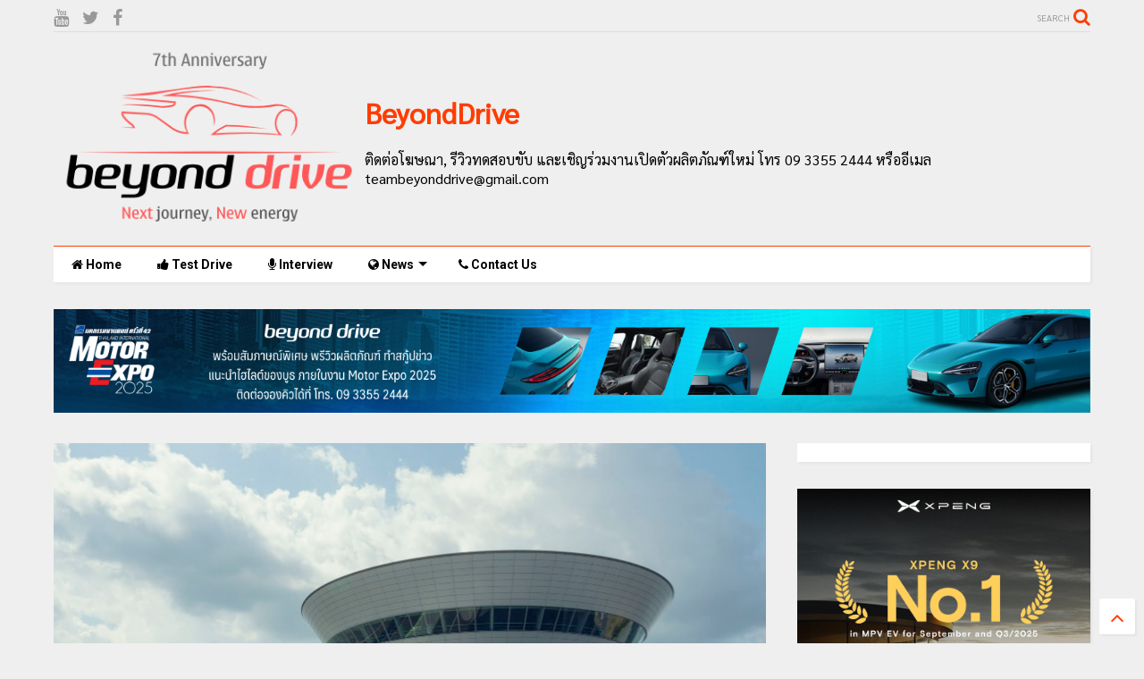

--- FILE ---
content_type: text/html; charset=UTF-8
request_url: https://www.beyonddrive.com/2020/07/porsche-911-turbo-coupe-cabriolet.html
body_size: 87083
content:
<!DOCTYPE html>
<html class='v2' dir='ltr' xmlns='http://www.w3.org/1999/xhtml' xmlns:b='http://www.google.com/2005/gml/b' xmlns:data='http://www.google.com/2005/gml/data' xmlns:expr='http://www.google.com/2005/gml/expr'>
<!--
<head>
<link href='https://www.blogger.com/static/v1/widgets/4128112664-css_bundle_v2.css' rel='stylesheet' type='text/css'/>
<link href='https://fonts.googleapis.com' rel='preconnect'>
<link crossorigin='anonymous' href='https://fonts.gstatic.com' rel='preconnect'/>
<link href='https://fonts.googleapis.com/css2?family=Sarabun:ital,wght@0,100;0,200;0,300;0,400;0,500;0,600;0,700;0,800;1,100;1,200;1,300;1,400;1,500;1,600;1,700;1,800&display=swap' rel='stylesheet'/>
-->
<head>
<script src='https://ajax.googleapis.com/ajax/libs/jquery/1.12.4/jquery.min.js' type='text/javascript'></script>
<link href='https://maxcdn.bootstrapcdn.com/font-awesome/4.7.0/css/font-awesome.min.css' rel='stylesheet' type='text/css'/>
<link href='//1.bp.blogspot.com' rel='dns-prefetch'/><link href='//28.2bp.blogspot.com' rel='dns-prefetch'/><link href='//3.bp.blogspot.com' rel='dns-prefetch'/><link href='//4.bp.blogspot.com' rel='dns-prefetch'/><link href='//www.blogger.com' rel='dns-prefetch'/><link href='//maxcdn.bootstrapcdn.com' rel='dns-prefetch'/><link href='//fonts.googleapis.com' rel='dns-prefetch'/><link href='//use.fontawesome.com' rel='dns-prefetch'/><link href='//ajax.googleapis.com' rel='dns-prefetch'/><link href='//resources.blogblog.com' rel='dns-prefetch'/><link href='//www.facebook.com' rel='dns-prefetch'/><link href='//plus.google.com' rel='dns-prefetch'/><link href='//twitter.com' rel='dns-prefetch'/><link href='//www.youtube.com' rel='dns-prefetch'/><link href='//feedburner.google.com' rel='dns-prefetch'/><link href='//www.pinterest.com' rel='dns-prefetch'/><link href='//www.linkedin.com' rel='dns-prefetch'/><link href='//www.behance.net' rel='dns-prefetch'/><link href='//feeds.feedburner.com' rel='dns-prefetch'/><link href='//github.com' rel='dns-prefetch'/><link href='//player.vimeo.com' rel='dns-prefetch'/><link href='//platform.twitter.com' rel='dns-prefetch'/><link href='//apis.google.com' rel='dns-prefetch'/><link href='//connect.facebook.net' rel='dns-prefetch'/><link href='//cdnjs.cloudflare.com' rel='dns-prefetch'/><link href='//www.google-analytics.com' rel='dns-prefetch'/><link href='//pagead2.googlesyndication.com' rel='dns-prefetch'/><link href='//googleads.g.doubleclick.net' rel='dns-prefetch'/><link href='//www.gstatic.com' rel='dns-prefetch'/><link href='//www.googletagservices.com' rel='dns-prefetch'/><link href='//static.xx.fbcdn.net' rel='dns-prefetch'/><link href='//tpc.googlesyndication.com' rel='dns-prefetch'/><link href='//syndication.twitter.com' rel='dns-prefetch'/><link href='//w.sharethis.com' rel='dns-prefetch'/><link href='//edge.sharethis.com' rel='dns-prefetch'/><link href='//t.sharethis.com' rel='dns-prefetch'/><link href='//s7.addthis.com' rel='dns-prefetch'/>
<meta charset='utf-8'/>
<meta content='width=device-width,initial-scale=1.0,minimum-scale=1.0' name='viewport'/>
<meta content='text/html; charset=UTF-8' http-equiv='Content-Type'/>
<meta content='blogger' name='generator'/>
<link href='https://www.beyonddrive.com/favicon.ico' rel='icon' type='image/x-icon'/>
<link href='https://www.beyonddrive.com/2020/07/porsche-911-turbo-coupe-cabriolet.html' rel='canonical'/>
<link rel="alternate" type="application/atom+xml" title="BeyondDrive - Atom" href="https://www.beyonddrive.com/feeds/posts/default" />
<link rel="alternate" type="application/rss+xml" title="BeyondDrive - RSS" href="https://www.beyonddrive.com/feeds/posts/default?alt=rss" />
<link rel="service.post" type="application/atom+xml" title="BeyondDrive - Atom" href="https://www.blogger.com/feeds/949892630782446349/posts/default" />

<link rel="alternate" type="application/atom+xml" title="BeyondDrive - Atom" href="https://www.beyonddrive.com/feeds/6403132595726990216/comments/default" />
<!--Can't find substitution for tag [blog.ieCssRetrofitLinks]-->
<link href='https://blogger.googleusercontent.com/img/b/R29vZ2xl/AVvXsEgCjh1ErJylBIYV4fpeeq3wh26qHplT6RHgR4_WCscSYbOYUZJzXaO1ClKAWwBeiMT5MjZ9_q_uMVwjmjQsaWqJTWkxqSMuASDjgvIYH8SyCpATFYd0Sh7j4mMBOdAwLSwX_tuVDaNvcMQ/s1600/911+Turbo+%252823%2529.jpg' rel='image_src'/>
<meta content='https://www.beyonddrive.com/2020/07/porsche-911-turbo-coupe-cabriolet.html' property='og:url'/>
<meta content='Porsche 911 Turbo เสริมอุปกรณ์พิเศษ พร้อมเพิ่มพละกำลัง ทั้งรุ่น Coupé และ Cabriolet' property='og:title'/>
<meta content='Porsche 911 Turbo คือตราสัญลักษณ์ของที่สุดแห่งรถสปอร์ต สมรรถนะสูงที่เพียบพร้อมด้วยคุณสมบัติในการใช้งานประจำวันตลอดระยะเวลา 45 ปีที่ผ่านมา หล...' property='og:description'/>
<meta content='https://blogger.googleusercontent.com/img/b/R29vZ2xl/AVvXsEgCjh1ErJylBIYV4fpeeq3wh26qHplT6RHgR4_WCscSYbOYUZJzXaO1ClKAWwBeiMT5MjZ9_q_uMVwjmjQsaWqJTWkxqSMuASDjgvIYH8SyCpATFYd0Sh7j4mMBOdAwLSwX_tuVDaNvcMQ/w1200-h630-p-k-no-nu/911+Turbo+%252823%2529.jpg' property='og:image'/>
<title>
Porsche 911 Turbo เสร&#3636;มอ&#3640;ปกรณ&#3660;พ&#3636;เศษ พร&#3657;อมเพ&#3636;&#3656;มพละกำล&#3633;ง ท&#3633;&#3657;งร&#3640;&#3656;น Coupé และ Cabriolet | BeyondDrive
</title>
<meta content='Porsche 911 Turbo เสริมอุปกรณ์พิเศษ พร้อมเพิ่มพละกำลัง ทั้งรุ่น Coupé และ Cabriolet | BeyondDrive' property='og:title'/>
<meta content='article' property='og:type'/>
<meta content='https://blogger.googleusercontent.com/img/b/R29vZ2xl/AVvXsEgCjh1ErJylBIYV4fpeeq3wh26qHplT6RHgR4_WCscSYbOYUZJzXaO1ClKAWwBeiMT5MjZ9_q_uMVwjmjQsaWqJTWkxqSMuASDjgvIYH8SyCpATFYd0Sh7j4mMBOdAwLSwX_tuVDaNvcMQ/s1600/911+Turbo+%252823%2529.jpg' property='og:image'/>
<meta content='BeyondDrive' property='og:site_name'/>

<meta property='fb:app_id' content='403849583055028'/>


<script type='text/javascript'>var FACEBOOK_APP_ID = '403849583055028';</script>
<!--dis-bing-index-archive-pages-start-->
<style type='text/css'>@font-face{font-family:'Roboto';font-style:normal;font-weight:400;font-stretch:100%;font-display:swap;src:url(//fonts.gstatic.com/s/roboto/v50/KFO7CnqEu92Fr1ME7kSn66aGLdTylUAMa3GUBHMdazTgWw.woff2)format('woff2');unicode-range:U+0460-052F,U+1C80-1C8A,U+20B4,U+2DE0-2DFF,U+A640-A69F,U+FE2E-FE2F;}@font-face{font-family:'Roboto';font-style:normal;font-weight:400;font-stretch:100%;font-display:swap;src:url(//fonts.gstatic.com/s/roboto/v50/KFO7CnqEu92Fr1ME7kSn66aGLdTylUAMa3iUBHMdazTgWw.woff2)format('woff2');unicode-range:U+0301,U+0400-045F,U+0490-0491,U+04B0-04B1,U+2116;}@font-face{font-family:'Roboto';font-style:normal;font-weight:400;font-stretch:100%;font-display:swap;src:url(//fonts.gstatic.com/s/roboto/v50/KFO7CnqEu92Fr1ME7kSn66aGLdTylUAMa3CUBHMdazTgWw.woff2)format('woff2');unicode-range:U+1F00-1FFF;}@font-face{font-family:'Roboto';font-style:normal;font-weight:400;font-stretch:100%;font-display:swap;src:url(//fonts.gstatic.com/s/roboto/v50/KFO7CnqEu92Fr1ME7kSn66aGLdTylUAMa3-UBHMdazTgWw.woff2)format('woff2');unicode-range:U+0370-0377,U+037A-037F,U+0384-038A,U+038C,U+038E-03A1,U+03A3-03FF;}@font-face{font-family:'Roboto';font-style:normal;font-weight:400;font-stretch:100%;font-display:swap;src:url(//fonts.gstatic.com/s/roboto/v50/KFO7CnqEu92Fr1ME7kSn66aGLdTylUAMawCUBHMdazTgWw.woff2)format('woff2');unicode-range:U+0302-0303,U+0305,U+0307-0308,U+0310,U+0312,U+0315,U+031A,U+0326-0327,U+032C,U+032F-0330,U+0332-0333,U+0338,U+033A,U+0346,U+034D,U+0391-03A1,U+03A3-03A9,U+03B1-03C9,U+03D1,U+03D5-03D6,U+03F0-03F1,U+03F4-03F5,U+2016-2017,U+2034-2038,U+203C,U+2040,U+2043,U+2047,U+2050,U+2057,U+205F,U+2070-2071,U+2074-208E,U+2090-209C,U+20D0-20DC,U+20E1,U+20E5-20EF,U+2100-2112,U+2114-2115,U+2117-2121,U+2123-214F,U+2190,U+2192,U+2194-21AE,U+21B0-21E5,U+21F1-21F2,U+21F4-2211,U+2213-2214,U+2216-22FF,U+2308-230B,U+2310,U+2319,U+231C-2321,U+2336-237A,U+237C,U+2395,U+239B-23B7,U+23D0,U+23DC-23E1,U+2474-2475,U+25AF,U+25B3,U+25B7,U+25BD,U+25C1,U+25CA,U+25CC,U+25FB,U+266D-266F,U+27C0-27FF,U+2900-2AFF,U+2B0E-2B11,U+2B30-2B4C,U+2BFE,U+3030,U+FF5B,U+FF5D,U+1D400-1D7FF,U+1EE00-1EEFF;}@font-face{font-family:'Roboto';font-style:normal;font-weight:400;font-stretch:100%;font-display:swap;src:url(//fonts.gstatic.com/s/roboto/v50/KFO7CnqEu92Fr1ME7kSn66aGLdTylUAMaxKUBHMdazTgWw.woff2)format('woff2');unicode-range:U+0001-000C,U+000E-001F,U+007F-009F,U+20DD-20E0,U+20E2-20E4,U+2150-218F,U+2190,U+2192,U+2194-2199,U+21AF,U+21E6-21F0,U+21F3,U+2218-2219,U+2299,U+22C4-22C6,U+2300-243F,U+2440-244A,U+2460-24FF,U+25A0-27BF,U+2800-28FF,U+2921-2922,U+2981,U+29BF,U+29EB,U+2B00-2BFF,U+4DC0-4DFF,U+FFF9-FFFB,U+10140-1018E,U+10190-1019C,U+101A0,U+101D0-101FD,U+102E0-102FB,U+10E60-10E7E,U+1D2C0-1D2D3,U+1D2E0-1D37F,U+1F000-1F0FF,U+1F100-1F1AD,U+1F1E6-1F1FF,U+1F30D-1F30F,U+1F315,U+1F31C,U+1F31E,U+1F320-1F32C,U+1F336,U+1F378,U+1F37D,U+1F382,U+1F393-1F39F,U+1F3A7-1F3A8,U+1F3AC-1F3AF,U+1F3C2,U+1F3C4-1F3C6,U+1F3CA-1F3CE,U+1F3D4-1F3E0,U+1F3ED,U+1F3F1-1F3F3,U+1F3F5-1F3F7,U+1F408,U+1F415,U+1F41F,U+1F426,U+1F43F,U+1F441-1F442,U+1F444,U+1F446-1F449,U+1F44C-1F44E,U+1F453,U+1F46A,U+1F47D,U+1F4A3,U+1F4B0,U+1F4B3,U+1F4B9,U+1F4BB,U+1F4BF,U+1F4C8-1F4CB,U+1F4D6,U+1F4DA,U+1F4DF,U+1F4E3-1F4E6,U+1F4EA-1F4ED,U+1F4F7,U+1F4F9-1F4FB,U+1F4FD-1F4FE,U+1F503,U+1F507-1F50B,U+1F50D,U+1F512-1F513,U+1F53E-1F54A,U+1F54F-1F5FA,U+1F610,U+1F650-1F67F,U+1F687,U+1F68D,U+1F691,U+1F694,U+1F698,U+1F6AD,U+1F6B2,U+1F6B9-1F6BA,U+1F6BC,U+1F6C6-1F6CF,U+1F6D3-1F6D7,U+1F6E0-1F6EA,U+1F6F0-1F6F3,U+1F6F7-1F6FC,U+1F700-1F7FF,U+1F800-1F80B,U+1F810-1F847,U+1F850-1F859,U+1F860-1F887,U+1F890-1F8AD,U+1F8B0-1F8BB,U+1F8C0-1F8C1,U+1F900-1F90B,U+1F93B,U+1F946,U+1F984,U+1F996,U+1F9E9,U+1FA00-1FA6F,U+1FA70-1FA7C,U+1FA80-1FA89,U+1FA8F-1FAC6,U+1FACE-1FADC,U+1FADF-1FAE9,U+1FAF0-1FAF8,U+1FB00-1FBFF;}@font-face{font-family:'Roboto';font-style:normal;font-weight:400;font-stretch:100%;font-display:swap;src:url(//fonts.gstatic.com/s/roboto/v50/KFO7CnqEu92Fr1ME7kSn66aGLdTylUAMa3OUBHMdazTgWw.woff2)format('woff2');unicode-range:U+0102-0103,U+0110-0111,U+0128-0129,U+0168-0169,U+01A0-01A1,U+01AF-01B0,U+0300-0301,U+0303-0304,U+0308-0309,U+0323,U+0329,U+1EA0-1EF9,U+20AB;}@font-face{font-family:'Roboto';font-style:normal;font-weight:400;font-stretch:100%;font-display:swap;src:url(//fonts.gstatic.com/s/roboto/v50/KFO7CnqEu92Fr1ME7kSn66aGLdTylUAMa3KUBHMdazTgWw.woff2)format('woff2');unicode-range:U+0100-02BA,U+02BD-02C5,U+02C7-02CC,U+02CE-02D7,U+02DD-02FF,U+0304,U+0308,U+0329,U+1D00-1DBF,U+1E00-1E9F,U+1EF2-1EFF,U+2020,U+20A0-20AB,U+20AD-20C0,U+2113,U+2C60-2C7F,U+A720-A7FF;}@font-face{font-family:'Roboto';font-style:normal;font-weight:400;font-stretch:100%;font-display:swap;src:url(//fonts.gstatic.com/s/roboto/v50/KFO7CnqEu92Fr1ME7kSn66aGLdTylUAMa3yUBHMdazQ.woff2)format('woff2');unicode-range:U+0000-00FF,U+0131,U+0152-0153,U+02BB-02BC,U+02C6,U+02DA,U+02DC,U+0304,U+0308,U+0329,U+2000-206F,U+20AC,U+2122,U+2191,U+2193,U+2212,U+2215,U+FEFF,U+FFFD;}@font-face{font-family:'Roboto';font-style:normal;font-weight:700;font-stretch:100%;font-display:swap;src:url(//fonts.gstatic.com/s/roboto/v50/KFO7CnqEu92Fr1ME7kSn66aGLdTylUAMa3GUBHMdazTgWw.woff2)format('woff2');unicode-range:U+0460-052F,U+1C80-1C8A,U+20B4,U+2DE0-2DFF,U+A640-A69F,U+FE2E-FE2F;}@font-face{font-family:'Roboto';font-style:normal;font-weight:700;font-stretch:100%;font-display:swap;src:url(//fonts.gstatic.com/s/roboto/v50/KFO7CnqEu92Fr1ME7kSn66aGLdTylUAMa3iUBHMdazTgWw.woff2)format('woff2');unicode-range:U+0301,U+0400-045F,U+0490-0491,U+04B0-04B1,U+2116;}@font-face{font-family:'Roboto';font-style:normal;font-weight:700;font-stretch:100%;font-display:swap;src:url(//fonts.gstatic.com/s/roboto/v50/KFO7CnqEu92Fr1ME7kSn66aGLdTylUAMa3CUBHMdazTgWw.woff2)format('woff2');unicode-range:U+1F00-1FFF;}@font-face{font-family:'Roboto';font-style:normal;font-weight:700;font-stretch:100%;font-display:swap;src:url(//fonts.gstatic.com/s/roboto/v50/KFO7CnqEu92Fr1ME7kSn66aGLdTylUAMa3-UBHMdazTgWw.woff2)format('woff2');unicode-range:U+0370-0377,U+037A-037F,U+0384-038A,U+038C,U+038E-03A1,U+03A3-03FF;}@font-face{font-family:'Roboto';font-style:normal;font-weight:700;font-stretch:100%;font-display:swap;src:url(//fonts.gstatic.com/s/roboto/v50/KFO7CnqEu92Fr1ME7kSn66aGLdTylUAMawCUBHMdazTgWw.woff2)format('woff2');unicode-range:U+0302-0303,U+0305,U+0307-0308,U+0310,U+0312,U+0315,U+031A,U+0326-0327,U+032C,U+032F-0330,U+0332-0333,U+0338,U+033A,U+0346,U+034D,U+0391-03A1,U+03A3-03A9,U+03B1-03C9,U+03D1,U+03D5-03D6,U+03F0-03F1,U+03F4-03F5,U+2016-2017,U+2034-2038,U+203C,U+2040,U+2043,U+2047,U+2050,U+2057,U+205F,U+2070-2071,U+2074-208E,U+2090-209C,U+20D0-20DC,U+20E1,U+20E5-20EF,U+2100-2112,U+2114-2115,U+2117-2121,U+2123-214F,U+2190,U+2192,U+2194-21AE,U+21B0-21E5,U+21F1-21F2,U+21F4-2211,U+2213-2214,U+2216-22FF,U+2308-230B,U+2310,U+2319,U+231C-2321,U+2336-237A,U+237C,U+2395,U+239B-23B7,U+23D0,U+23DC-23E1,U+2474-2475,U+25AF,U+25B3,U+25B7,U+25BD,U+25C1,U+25CA,U+25CC,U+25FB,U+266D-266F,U+27C0-27FF,U+2900-2AFF,U+2B0E-2B11,U+2B30-2B4C,U+2BFE,U+3030,U+FF5B,U+FF5D,U+1D400-1D7FF,U+1EE00-1EEFF;}@font-face{font-family:'Roboto';font-style:normal;font-weight:700;font-stretch:100%;font-display:swap;src:url(//fonts.gstatic.com/s/roboto/v50/KFO7CnqEu92Fr1ME7kSn66aGLdTylUAMaxKUBHMdazTgWw.woff2)format('woff2');unicode-range:U+0001-000C,U+000E-001F,U+007F-009F,U+20DD-20E0,U+20E2-20E4,U+2150-218F,U+2190,U+2192,U+2194-2199,U+21AF,U+21E6-21F0,U+21F3,U+2218-2219,U+2299,U+22C4-22C6,U+2300-243F,U+2440-244A,U+2460-24FF,U+25A0-27BF,U+2800-28FF,U+2921-2922,U+2981,U+29BF,U+29EB,U+2B00-2BFF,U+4DC0-4DFF,U+FFF9-FFFB,U+10140-1018E,U+10190-1019C,U+101A0,U+101D0-101FD,U+102E0-102FB,U+10E60-10E7E,U+1D2C0-1D2D3,U+1D2E0-1D37F,U+1F000-1F0FF,U+1F100-1F1AD,U+1F1E6-1F1FF,U+1F30D-1F30F,U+1F315,U+1F31C,U+1F31E,U+1F320-1F32C,U+1F336,U+1F378,U+1F37D,U+1F382,U+1F393-1F39F,U+1F3A7-1F3A8,U+1F3AC-1F3AF,U+1F3C2,U+1F3C4-1F3C6,U+1F3CA-1F3CE,U+1F3D4-1F3E0,U+1F3ED,U+1F3F1-1F3F3,U+1F3F5-1F3F7,U+1F408,U+1F415,U+1F41F,U+1F426,U+1F43F,U+1F441-1F442,U+1F444,U+1F446-1F449,U+1F44C-1F44E,U+1F453,U+1F46A,U+1F47D,U+1F4A3,U+1F4B0,U+1F4B3,U+1F4B9,U+1F4BB,U+1F4BF,U+1F4C8-1F4CB,U+1F4D6,U+1F4DA,U+1F4DF,U+1F4E3-1F4E6,U+1F4EA-1F4ED,U+1F4F7,U+1F4F9-1F4FB,U+1F4FD-1F4FE,U+1F503,U+1F507-1F50B,U+1F50D,U+1F512-1F513,U+1F53E-1F54A,U+1F54F-1F5FA,U+1F610,U+1F650-1F67F,U+1F687,U+1F68D,U+1F691,U+1F694,U+1F698,U+1F6AD,U+1F6B2,U+1F6B9-1F6BA,U+1F6BC,U+1F6C6-1F6CF,U+1F6D3-1F6D7,U+1F6E0-1F6EA,U+1F6F0-1F6F3,U+1F6F7-1F6FC,U+1F700-1F7FF,U+1F800-1F80B,U+1F810-1F847,U+1F850-1F859,U+1F860-1F887,U+1F890-1F8AD,U+1F8B0-1F8BB,U+1F8C0-1F8C1,U+1F900-1F90B,U+1F93B,U+1F946,U+1F984,U+1F996,U+1F9E9,U+1FA00-1FA6F,U+1FA70-1FA7C,U+1FA80-1FA89,U+1FA8F-1FAC6,U+1FACE-1FADC,U+1FADF-1FAE9,U+1FAF0-1FAF8,U+1FB00-1FBFF;}@font-face{font-family:'Roboto';font-style:normal;font-weight:700;font-stretch:100%;font-display:swap;src:url(//fonts.gstatic.com/s/roboto/v50/KFO7CnqEu92Fr1ME7kSn66aGLdTylUAMa3OUBHMdazTgWw.woff2)format('woff2');unicode-range:U+0102-0103,U+0110-0111,U+0128-0129,U+0168-0169,U+01A0-01A1,U+01AF-01B0,U+0300-0301,U+0303-0304,U+0308-0309,U+0323,U+0329,U+1EA0-1EF9,U+20AB;}@font-face{font-family:'Roboto';font-style:normal;font-weight:700;font-stretch:100%;font-display:swap;src:url(//fonts.gstatic.com/s/roboto/v50/KFO7CnqEu92Fr1ME7kSn66aGLdTylUAMa3KUBHMdazTgWw.woff2)format('woff2');unicode-range:U+0100-02BA,U+02BD-02C5,U+02C7-02CC,U+02CE-02D7,U+02DD-02FF,U+0304,U+0308,U+0329,U+1D00-1DBF,U+1E00-1E9F,U+1EF2-1EFF,U+2020,U+20A0-20AB,U+20AD-20C0,U+2113,U+2C60-2C7F,U+A720-A7FF;}@font-face{font-family:'Roboto';font-style:normal;font-weight:700;font-stretch:100%;font-display:swap;src:url(//fonts.gstatic.com/s/roboto/v50/KFO7CnqEu92Fr1ME7kSn66aGLdTylUAMa3yUBHMdazQ.woff2)format('woff2');unicode-range:U+0000-00FF,U+0131,U+0152-0153,U+02BB-02BC,U+02C6,U+02DA,U+02DC,U+0304,U+0308,U+0329,U+2000-206F,U+20AC,U+2122,U+2191,U+2193,U+2212,U+2215,U+FEFF,U+FFFD;}</style>
<style id='page-skin-1' type='text/css'><!--
/*
-----------------------------------------------------------------------------
Template Name: MagOne
Template URI: http://sneeit.com/magone-multi-purpose-blogger-magazine-template/
Author: Tien Nguyen
Author URI: http://portfolio.sneeit.com
Description: MagOne - Responsive Newspaper and Magazine Blogger Template
Version: 6.3.7
-----------------------------------------------------------------------------
----------------------------------------------------------------------------- */
/* Variable definitions
=======================
<Variable name="keycolor" description="Main Color" type="color" default="#FF3D00"/>
<Group description="Site" selector="body">
<Variable name="body.font" description="Font" type="font" default="normal normal 12px 'Roboto', sans-serif"/>
<Variable name="body.text.color" description="Text Color" type="color" default="#000000"/>
</Group>
<Group description="Backgrounds" selector="body">
<Variable name="body.background.color" description="Body Background" type="color" default="#efefef"/>
<Variable name="content.background.color" description="Entire Blog Background" type="color" default="#efefef"/>
<Variable name="header.background.color" description="Header Background" type="color" default="#ffffff"/>
</Group>
<Group description="Menu" selector="#PageList1">
<Variable name="menufont" description="Menu Main Items Font" type="font" default="normal bold 14px 'Roboto', sans-serif"/>
<Variable name="menucolor" description="Menu Main Items Color" type="color" default="#000000"/>
<Variable name="menucolorhover" description="Menu Main Items Hover Color" type="color" default="#777777"/>
<Variable name="menubackground" description="Menu Main Items Background" type="color" default="#ffffff"/>
<Variable name="menubackgroundhover" description="Menu Main Items Hover Background" type="color" default="#ffffff"/>
<Variable name="menusubcolor" description="Menu Sub Items Color" type="color" default="#cccccc"/>
<Variable name="menusubcolorhover" description="Menu Sub Items Hover Color" type="color" default="#ffffff"/>
<Variable name="menusubbackground" description="Menu Sub Items Background" type="color" default="#333333"/>
<Variable name="menucurcolor" description="Selected Menu Main Item Color" type="color" default="#FFFFFF"/>
<Variable name="menucurbackground" description="Selected Menu Main Item Background" type="color" default="#FF3D00"/>
</Group>
<Group description="Links" selector="body">
<Variable name="link.color" description="Link Color" type="color" default="#FF3D00"/>
<Variable name="link.visited.color" description="Visited Color" type="color" default="#EA3A00"/>
<Variable name="link.hover.color" description="Hover Color" type="color" default="#FF4D11"/>
</Group>
<Group description="Widgets - Gadgets" selector="#primary .widget">
<Variable name="blockitembghv" description="Background of Items in Blocks when Hover" type="color" default="#000000"/>
<Variable name="feedwid.title.font" description="Article Widgets Title" type="font" default="normal bold 23px 'Roboto', sans-serif"/>
<Variable name="sidewid.title.font" description="Right Sidebar Widgets Title" type="font" default="normal normal 16px 'Roboto', sans-serif"/>
</Group>
<Group description="Post" selector="h1.post-title">
<Variable name="post.title.font" description="Post Title" type="font" default="normal normal 40px 'Roboto', sans-serif"/>
<Variable name="post.body.font" description="Post Body" type="font" default="normal normal 16px 'Roboto', sans-serif"/>
</Group>
<Group description="Slider" selector=".widget.slider">
<Variable name="slider.title.font" description="Slider Item Title" type="font" default="normal 400 30px 'Roboto', sans-serif"/>
</Group>
<Variable name="body.background" description="Body Background" type="background"
color="#efefef" default="$(color) none repeat scroll top left"/>
<Variable name="body.background.override" description="Body Background Override" type="string" default=""/>
<Variable name="body.background.gradient.cap" description="Body Gradient Cap" type="url"
default="url(//www.blogblog.com/1kt/simple/gradients_light.png)"/>
<Variable name="body.background.gradient.tile" description="Body Gradient Tile" type="url"
default="url(//www.blogblog.com/1kt/simple/body_gradient_tile_light.png)"/>
*/
/*Variable Apply Here*/
body {font: normal normal 12px 'Roboto', sans-serif;color: #000000;background: #efefef none repeat scroll top left;}
a:link {text-decoration:none;color: #FF3D00;}
a:visited {text-decoration:none;color: #EA3A00;}
a:hover {color: #FF4D11;}
.color {color: #FF3D00;}
.border {border-color: #FF3D00;}
.bg {background-color: #FF3D00;}
.header-bg {background-color:#ffffff;}
.wrapper {background-color:#efefef;max-width: 100%;margin: auto;}
.post-body {font: normal normal 16px 'Roboto', sans-serif;}
.main-menu {border-top: 1px solid #FF3D00;}
.main-menu ul.sub-menu li:hover > a {border-left: 2px solid #FF3D00o;}
.main-menu .menu-item-mega > .menu-item-inner > .sub-menu > li li:hover a {border-left: 1px solid #FF3D00;}
.main-menu ul.sub-menu li:hover > a,
.main-menu .menu-item-mega > .menu-item-inner > .sub-menu,
.main-menu .menu-item-mega > .menu-item-inner > .sub-menu > li li:hover a {border-color: #FF3D00!important;}
.header-social-icons ul li a:hover {color: #FF3D00;}
.feed-widget-header .widget-title {font: normal bold 23px 'Roboto', sans-serif;}
.slider-item .item-readmore:hover {background: #FF3D00}
.owl-dot.active {background: #FF3D00;}
#main-sidebar .widget > h2, #main-sidebar .feed-widget-header, #main-sidebar .feed-widget-header h2 {font: normal normal 16px 'Roboto', sans-serif;}
#main-sidebar .widget.FollowByEmail .follow-by-email-submit {background: #FF3D00;}
#footer .widget.social_icons li a:hover {color: #FF3D00;}
#footer .FollowByEmail .follow-by-email-submit {background: #FF3D00;}
a.comments-title.active {border-bottom: 2px solid #efefef!important;}
h1.post-title {font: normal normal 40px 'Roboto', sans-serif;}
.feed.widget .feed-widget-header {border-color: #FF3D00;}
.feed.widget.box-title h2.widget-title {background: #FF3D00;}
.social_counter {color: #FF3D00}
.social_counter .button {background: #FF3D00}
.main-menu {background: #ffffff;}
.main-menu ul.menu > li > a {color: #000000;font: normal bold 14px 'Roboto', sans-serif;}
.main-menu ul.menu > li:hover > a {color: #777777;background: #ffffff;}
.main-menu ul.sub-menu,
.main-menu .menu-item-mega-label .menu-item-inner {	background: #333333; }
.main-menu ul.sub-menu a { color: #cccccc; }
.main-menu ul.sub-menu li:hover > a { color: #ffffff; }
.main-menu ul.menu > li.menu-item-current > a {background: #FF3D00; color: #FFFFFF!important;}
.feed.widget .thumbnail { background: #000000!important; }
.mobile-menu .menu { border-top: 1px solid #FF3D00; }
.slider-item .item-title {font:normal 400 30px 'Roboto', sans-serif}
form a[class*="button"], form button[class*="button"], form input[class*="button"], form input[type="submit"]{background:#FF3D00!important}
/*MAIN LAYOUT*/
.wrapper {
padding: 20px 20px 30px 20px;
max-width: 100%;
width: /*-var-wrapper-width-start*/1200px/*-var-wrapper-width-end*/;
box-sizing: border-box;
}
#content {
float: left;
/*-var-content-width-start-*/width: 68.68%;/*-var-content-width-end-*/
}
#main-sidebar {
float: right;
/*-var-sidebar-width-start-*/width: 28.31%;/*-var-sidebar-width-end-*/
}
/* - sticky sidebar */
#sidebar {
padding-top: 0.1px; /* to prevent margin of widget collapse sidebar height */
}
#sidebar.fix-top {
position: fixed;
top: 0!important;
bottom: auto!important;
}
#sidebar.fix-bot {
position: fixed;
top: auto!important;
bottom: 0!important;
}
#sidebar.abs-stay {
position: absolute;
bottom: auto!important;
left: auto!important;
right: 0!important;
}
#sidebar.abs-bot {
position: absolute;
top: auto!important;
bottom: 0!important;
left: auto!important;
right: 0!important;
}
/*amp*/
amp-img, amp-youtube, amp-iframe, noscript.amp {
display: none!important;
}
/* กำหนดฟอนต&#3660;ให&#3657;เน&#3639;&#3657;อหาท&#3633;&#3657;งหมด (Body) */
body, .post-body, .snippet-item {
font-family: 'Sarabun', sans-serif !important;
font-size: 16px; /* ปร&#3633;บขนาดตามชอบ */
}
/* กำหนดฟอนต&#3660;ให&#3657;ห&#3633;วข&#3657;อต&#3656;างๆ (Headings) */
h1, h2, h3, h4, h5, h6,
.post-title, .PageTitle, .widget-title {
font-family: 'Sarabun', sans-serif !important;
font-weight: 700; /* ต&#3633;วหนา */
}

--></style>
<style id='main-css' type='text/css'>
.section,.widget,body{margin:0;padding:0}.owl-carousel,.owl-carousel .owl-item{-webkit-tap-highlight-color:transparent}.clear,.feed.widget .meta-items{clear:both}.feed.widget.complex .item-0 a.meta-item-author .avatar,.feed.widget.sticky a.meta-item-author .avatar{font-style:italic;opacity:.8}*{word-wrap:break-word!important}body{position:relative;overflow-x:hidden;width:auto}a{cursor:pointer}a img{border:none}.widget{opacity:0}.widget#Blog1{opacity:1!important}.item-control{display:none}.clear{display:block;float:none}.inb{display:-moz-inline-stack;display:inline-block}.table{display:table;width:100%}.tr{display:table-row;width:100%}.td{display:table-cell;vertical-align:middle}.wide{margin:auto;width:100%;max-width:100%}iframe,img,ins,object{max-width:100%!important}img{height:auto}#admin-section,.hide{display:none}.item-thumbnail,.natural-thumbnail{overflow:hidden;display:block;z-index:9;width:100%;position:relative}.item-thumbnail .item-thumbnail-resize-portrait{display:block;width:100%;height:1100%;margin-top:-500%;vertical-align:middle}.item-thumbnail .item-thumbnail-resize-landscape{display:block;width:1100%;height:100%;margin-left:-500%;text-align:center}.item-thumbnail img{position:relative;display:inline-block!important;height:auto;width:auto;max-width:9999px;max-height:9999px;padding:0!important;zoom:1}.item-thumbnail .item-thumbnail-resize-portrait img{height:auto!important;width:100%!important;position:absolute;top:0;bottom:0;left:0;right:0;margin:auto}.item-thumbnail .item-thumbnail-resize-landscape img{height:100%!important;width:auto!important}.natural-thumbnail img{display:block;height:auto;width:100%}.blogger-clickTrap,.widget>h2{display:none}.post-body h2,.post-body h3,.post-body h4{margin:1em 0 .5em}.widget .post-body ol,.widget .post-body ul{margin:.5em 0 1.5em}span.widget-item-control{position:absolute;right:0;bottom:0}.post-body{font-weight:400;line-height:1.5em;padding:5px 0 0;width:auto}.post-body b{font-weight:700}.post-body iframe.YOUTUBE-iframe-video,.post-body iframe[src*=youtube]{display:block;width:100%;margin:0 0 10px}.PopularPosts .item-thumbnail{float:none;margin:0}.sd,.shad,.shadow,.shd{-webkit-box-shadow:2px 2px 3px rgba(0,0,0,.05);-o-box-shadow:2px 2px 3px rgba(0,0,0,.05);-ms-box-shadow:2px 2px 3px rgba(0,0,0,.05);box-shadow:2px 2px 3px rgba(0,0,0,.05)}.cir,.circle{-o-border-radius:100%;-ms-border-radius:100%;-webkit-border-radius:100%;border-radius:100%}#footer .FollowByEmail .follow-by-email-submit,.rad2{-o-border-radius:2px;-ms-border-radius:2px;-webkit-border-radius:2px}.rad2{border-radius:2px}.owl-carousel .owl-animated-in{z-index:0}.owl-carousel .owl-animated-out{z-index:1}.owl-carousel{display:none;width:100%;position:relative;z-index:1}.owl-carousel .owl-stage{position:relative;-ms-touch-action:pan-Y}.owl-carousel .owl-stage:after{content:".";display:block;clear:both;visibility:hidden;line-height:0;height:0}.owl-carousel .owl-stage-outer{position:relative;overflow:hidden;-webkit-transform:translate3d(0,0,0)}.owl-carousel .owl-controls .owl-dot,.owl-carousel .owl-controls .owl-nav .owl-next,.owl-carousel .owl-controls .owl-nav .owl-prev{cursor:pointer;cursor:hand;-webkit-user-select:none;-khtml-user-select:none;-moz-user-select:none;-ms-user-select:none;user-select:none}.owl-carousel.owl-loaded{display:block}.owl-carousel.owl-loading{opacity:0;display:block}.owl-carousel.owl-hidden{opacity:0}.owl-carousel .owl-refresh .owl-item{display:none}.owl-carousel .owl-item{position:relative;min-height:1px;float:left;-webkit-backface-visibility:hidden;-webkit-touch-callout:none;-webkit-user-select:none;-moz-user-select:none;-ms-user-select:none;user-select:none}.owl-carousel .owl-item img{display:block;width:100%;-webkit-transform-style:preserve-3d;transform-style:preserve-3d}.owl-carousel.owl-text-select-on .owl-item{-webkit-user-select:auto;-moz-user-select:auto;-ms-user-select:auto;user-select:auto}.owl-carousel .owl-grab{cursor:move;cursor:-webkit-grab;cursor:-o-grab;cursor:-ms-grab;cursor:grab}.no-js .owl-carousel{display:block}.owl-carousel .owl-video-wrapper{position:relative;height:100%;background:#000}.owl-carousel .owl-video-playing .owl-video-play-icon,.owl-carousel .owl-video-playing .owl-video-tn{display:none}.owl-carousel .owl-video-frame{position:relative;z-index:1}.loader,.loader:after,.loader:before{border-radius:50%;width:2.5em;height:2.5em;-webkit-animation:loading_dots 1.8s infinite ease-in-out;animation:loading_dots 1.8s infinite ease-in-out}.loader{font-size:10px;margin:80px auto;position:relative;text-indent:-9999em;-webkit-transform:translateZ(0);-ms-transform:translateZ(0);transform:translateZ(0);-webkit-animation-delay:-.16s;animation-delay:-.16s}.loader:before{left:-3.5em;-webkit-animation-delay:-.32s;animation-delay:-.32s}.loader:after{left:3.5em}.loader:after,.loader:before{content:'';position:absolute;top:0}#Header1,#header,#header-section{position:relative}@-webkit-keyframes loading_dots{0%,100%,80%{box-shadow:0 2.5em 0 -1.3em rgba(125,125,125,.5)}40%{box-shadow:0 2.5em 0 0 rgba(125,125,125,.5)}}@keyframes loading_dots{0%,100%,80%{box-shadow:0 2.5em 0 -1.3em rgba(125,125,125,.5)}40%{box-shadow:0 2.5em 0 0 rgba(125,125,125,.5)}}.white{background:#fff}#header{z-index:19}#header-section{z-index:999}#header-wide .widget{margin:30px 0 0}#Header1{height:60px;overflow:hidden;margin:0}.main-menu-toggle{float:left;-webkit-user-select:none;-moz-user-select:none;-ms-user-select:none;-o-user-select:none;user-select:none}#search-toggle{float:right}.header-button{display:block;height:60px;line-height:60px}.header-button .inner{line-height:20px;padding:20px 20px 0 0;display:block}.main-menu-toggle .inner{padding-left:20px}.header-button .inner>span{color:#999;font-size:10px;line-height:20px;vertical-align:text-bottom}.header-button.active .inner span,.header-button:hover .inner span{color:#000}.header-button .inner i.fa{font-size:20px;line-height:20px}#header .toggle-button .arrow{width:0;height:0;border-left:5px solid transparent;border-right:5px solid transparent;border-bottom-width:5px;border-bottom-style:solid;position:absolute;left:40px;bottom:0;display:none}#top-page .widget.HTML,.blog-title,.main-menu,.main-menu .menu a,.main-menu ul.menu>li>a,.main-menu ul.sub-menu li{position:relative}#header .toggle-button.active .arrow{display:block}.blog-title{float:left;font-size:26px;font-weight:400;border-left:1px solid #ddd;height:30px;line-height:30px;margin:15px 20px 0 0;padding:0 0 0 20px;max-width:50%;overflow:hidden}.blog-title img{width:auto!important;height:auto!important;max-height:30px!important}.top-page-wrapper .widget *{max-width:100%}#top-page .widget.HTML{max-height:90px;overflow:hidden;width:728px}.top-page-wrapper.auto-height .widget *{max-width:none}#top-page-logo .blog-title{float:none;text-align:left;margin:0;padding:0;border:none;max-width:100%;height:auto}#top-page-logo .blog-title img{max-height:none!important}.top-page-wrapper.auto-height{padding-bottom:10px}.top-page-wrapper.auto-height .section#top-page .widget{min-width:50%;float:right}#header-section .LinkList,#header-section .PageList{display:none}.main-menu ul.menu>li.menu-item-current>a:hover,.solid-white .main-menu ul.menu>li>a:hover{opacity:.8}.main-menu .menu .arrow{width:0;height:0;border-left:5px solid transparent;border-right:5px solid transparent;border-top:5px solid;float:right;display:inline-block;margin:18px 0 0 5px}.main-menu .sub-menu .arrow{border-top:5px solid transparent;border-bottom:5px solid transparent;border-left:5px solid;margin:15px 0 0 10px;position:relative;top:1px}.main-menu ul{margin:0;padding:0}.main-menu ul.menu li{display:block;font-size:14px;font-weight:300;padding:0}ul.menu li>span{display:none}.main-menu ul.sub-menu li a{font-weight:400}.main-menu ul.sub-menu li{font-size:13px}.main-menu ul.menu li a{padding:0 20px;display:block;height:40px;line-height:40px;text-decoration:none}#footer-menu li a:hover,.feed.widget .item-labels a:hover,.feed.widget .item-readmore:hover{text-decoration:underline}.main-menu ul.menu>li.menu-item-has-children>a{padding-right:30px}.main-menu ul.menu>li>a .arrow{position:absolute;top:-1px;right:15px}.main-menu ul.menu>li{float:left;height:40px;line-height:40px}.main-menu .menu-item-inner{visibility:hidden;opacity:0;transition:visibility 0s linear .3s,opacity .3s linear;-webkit-transition:visibility 0s linear .3s,opacity .3s linear;-moz-transition:visibility 0s linear .3s,opacity .3s linear;-o-transition:visibility 0s linear .3s,opacity .3s linear;-ms-transition:visibility 0s linear .3s,opacity .3s linear}.main-menu ul.sub-menu{min-width:180px;position:absolute;top:100%}.main-menu li:hover>.menu-item-inner{visibility:visible;opacity:1;transition-delay:0s;-webkit-transition-delay:0s;-moz-transition-delay:0s;-o-transition-delay:0s;-ms-transition-delay:0s}.main-menu ul.sub-menu li:hover a{background:rgba(0,0,0,.1);-webkit-transition:all .2s ease-in-out;-moz-transition:all .2s ease-in-out;-o-transition:all .2s ease-in-out;transition:all .2s ease-in-out}.main-menu ul.sub-menu a{min-height:40px;height:auto;padding-right:10px}.main-menu ul.sub-menu ul.sub-menu{top:0;left:100%}.main-menu li.menu-item-mega:hover .menu-item-inner{visibility:visible;opacity:1}.main-menu li.menu-item-mega .menu-item-inner .arrow{display:none}.main-menu .menu-item-mega>.menu-item-inner>.sub-menu{width:100%;left:0;padding:10px 0}.main-menu .menu-item-mega>.menu-item-inner>.sub-menu>li{float:left;width:25%}.main-menu .menu-item-mega>.menu-item-inner>.sub-menu>li>a{font-size:14px}.main-menu .menu-item-mega>.menu-item-inner>.sub-menu>li>.menu-item-inner{position:static;border-left:1px solid #3c3c3c;margin-left:20px}.main-menu .menu-item-mega .sub-menu .sub-menu{position:relative;left:0}.main-menu .menu-item-mega:hover .sub-menu a{background:0 0;border-left:none}.main-menu .menu-item-mega .sub-menu .sub-menu a{font-size:12px;margin-left:15px;padding:0}.main-menu .menu-item-mega>.menu-item-inner>.sub-menu>li li:hover a{padding-left:10px}.main-menu li.menu-item-mega-label:hover .menu-item-inner .menu-mega-content{position:relative;z-index:1;margin-top:-25px}.main-menu .menu-item-mega-label .menu-item-inner{position:absolute;left:0;width:100%;padding:20px 0}.main-menu li.menu-item-mega-label.finished .menu-item-inner .menu-mega-content .item{float:left;width:22.5%;margin-right:2%}.main-menu li.menu-item-mega-label.finished .menu-item-inner .menu-mega-content .item.item-0{margin-left:2%}.main-menu li.menu-item-mega-label.finished .menu-item-inner .menu-mega-content{margin:0}.main-menu li.menu-item-mega-label.finished .menu-item-inner .menu-mega-content .item .item-thumbnail{height:160px;background:#000;padding:0}.main-menu li.menu-item-mega-label.finished .menu-item-inner .menu-mega-content .item .item-thumbnail:hover img{background:#000;opacity:.5;transition:opacity .3s linear;-webkit-transition:opacity .3s linear;-moz-transition:opacity .3s linear;-o-transition:opacity .3s linear;-ms-transition:opacity .3s linear}.main-menu li.menu-item-mega-label.finished .menu-item-inner .menu-mega-content .item .item-thumbnail i.fa{visibility:hidden;opacity:0;position:absolute;color:#fff;width:100%;text-align:center;top:40%;z-index:999;font-size:1000%}.main-menu li.menu-item-mega-label.finished .menu-item-inner .menu-mega-content .item .item-thumbnail:hover i.fa{visibility:visible;opacity:1;font-size:200%;transition:visibility .3s linear,font-size .3s linear,opacity .3s linear;-webkit-transition:visibility .3s linear,font-size .3s linear,opacity .3s linear;-moz-transition:visibility .3s linear,font-size .3s linear,opacity .3s linear;-o-transition:visibility .3s linear,font-size .3s linear,opacity .3s linear;-ms-transition:visibility .3s linear,font-size .3s linear,opacity .3s linear}.main-menu ul.menu li a.item-title{height:auto;line-height:1.5em;padding:0;margin:10px 0 0;color:#ccc;font-size:14px;font-weight:400}.main-menu ul.menu li a.item-title:hover{color:#fff}.main-menu ul.menu li.menu-item-mega-label.menu-item-has-children>.menu-item-inner>ul.sub-menu{float:left;width:20%;position:relative;border-top:none;padding:0;margin-top:-15px}.main-menu ul.menu li.menu-item-mega-label.menu-item-has-children>.menu-item-inner>ul.sub-menu>li{float:none;width:100%}.main-menu ul.menu li.menu-item-mega-label.menu-item-has-children>.menu-item-inner>ul.sub-menu .menu-item-inner{padding:0;width:auto}.main-menu ul.menu li.menu-item-mega-label.menu-item-has-children>.menu-item-inner .menu-mega-content{float:right;width:80%}.main-menu.main-menu-center>ul.menu>li{display:inline-block;float:none}.main-menu.main-menu-center>ul.menu{text-align:center}.main-menu.main-menu-center ul.sub-menu{text-align:left}.main-menu.main-menu-center li.menu-item-mega-label.finished .menu-item-inner .menu-mega-content .item .item-thumbnail i.fa{left:0}.main-menu.sticky-menu{position:fixed;left:0;top:0;width:100%;box-shadow:0 0 10px #ccc;border-bottom:1px solid #ddd}#header.sticky #header-section,.feed.widget.ticker .widget-content{-ms-box-shadow:2px 2px 3px rgba(0,0,0,.05);-o-box-shadow:2px 2px 3px rgba(0,0,0,.05);-webkit-box-shadow:2px 2px 3px rgba(0,0,0,.05)}.main-menu.sticky-menu>ul.menu{margin:auto;position:relative}#header.sticky{position:fixed;left:0;top:0;max-width:100%}#header.sticky #Header1{height:50px;z-index:0}#header.sticky #header-section{border-bottom:1px solid #ddd;box-shadow:2px 2px 3px rgba(0,0,0,.05);background:#fff}#header.sticky.mobile-menu-opened{overflow-y:scroll}#header.sticky.mobile-menu-opened .mobile-menu{padding-bottom:320px}#header.sticky .blog-title{float:none;margin:0;position:relative;z-index:0;padding:10px 0;text-align:center;max-width:none;height:30px;line-height:30px}.header-social-icons,input.gsc-search-button{float:right}#header.sticky .blog-title img{height:30px!important;width:auto!important;display:inline-block}#header.sticky .header-button .inner span,#header.sticky .header-social-icons{display:none}#header.sticky #search-toggle{position:absolute;right:0;top:0;z-index:2;height:50px;line-height:50px}#header.sticky #main-menu-toggle-mobile{position:absolute;left:0;top:0;z-index:2;height:50px;line-height:50px}#header.sticky .header-button .inner{padding:15px 20px;background:#fff}#header.sticky .mobile-menu{position:absolute;width:100%}#header.sticky.auto-height #header-section{top:-50px;background:0 0}#header.sticky .top-page-wrapper{background:#fff;padding:0}#header.sticky .top-bar{margin:0;position:absolute;right:0;top:0;z-index:9999;height:48px;width:60px;background:0 0;overflow:hidden;border-bottom:none!important}#header.sticky .top-bar .header-button .inner{line-height:18px}.widget-content div[id*=BlogSearch],div.gsc-control-cse{padding:10px;border:1px solid #ccc}table.gsc-search-box td{padding:0!important}.gsc-search-box input.gsc-input{padding:10px!important;box-shadow:none!important;margin:0!important}.gsc-search-box-tools .gsc-search-box td.gsc-input{display:block!important;padding:0!important}.gsc-input-box,.gsc-input-box-focus,.gsc-input-box-hover,input.gsc-input{border:none!important}.gsc-search-box-tools .gsc-search-box .gsc-input,table.gsc-search-box,table.gsc-search-box table{box-shadow:none!important}form.gsc-search-box,input.gsc-search-button,table.gsc-search-box{margin:0!important}form.gsc-search-box,table.gsc-search-box{width:100%}.search-form-wrapper{background:#000;background:rgba(0,0,0,.8);z-index:99;position:fixed;width:100%;height:100%;left:0;top:0;display:none}.search-form{position:absolute;width:100%;height:1px;left:0;top:40%;text-align:center}.search-form-label{position:absolute;bottom:100%;width:100%;display:block;left:0;color:#fff;font-size:40px;font-weight:400}.search-text,form input[type=text].search-text{position:absolute;top:100%;width:50%;left:0;right:0;margin:20px auto 0;background:0 0;border:none;border-bottom:1px dashed #ddd;font-size:60px;color:#fff;text-align:center;outline:0;min-width:300px}.search-form-overlay{position:absolute;width:100%;height:100%;top:0;left:0}#content-section-2,#inner-primary,.feed-widget-header{position:relative}.header-social-icons ul{padding:0;margin:0}.header-social-icons ul li{display:block;font-size:20px;margin:0 15px 0 0;height:55px;line-height:55px;float:right;padding:0}.header-social-icons ul li a{display:block;color:#999;margin:2px 0 0}#primary .widget{margin-top:30px}.feed-widget-header .widget-title{margin:0 10px 5px 0;float:left}.feed-widget-header .feed-widget-viewall{float:right;margin:5px 0 0}.feed.widget .item-title{line-height:1.3em;margin:0}.feed.widget .item-main{overflow:hidden;position:relative}.feed-widget-labels{float:left;margin:6px 0 0}.feed-widget-labels.listing{min-height:1.6em}.feed-widget-labels ul{padding:0;margin:0;border-radius:2px}.feed-widget-labels li{display:block;margin:0;padding:0}.feed-widget-labels a{color:#FFF;display:none;line-height:1;padding:2px 5px;white-space:nowrap;font-size:11px}.feed-widget-labels a:hover{opacity:.8}.feed-widget-labels a .check,.feed-widget-labels a .down{display:none}.feed-widget-labels a.active{display:block;background:0 0!important}.feed-widget-labels a.active .down,.feed-widget-labels.listing a.active .check{display:inline}.feed-widget-labels.listing a.active .down{display:none}.feed-widget-labels.listing ul{position:absolute;z-index:99}.feed.widget .item:hover img{opacity:.6}.feed.widget .item-labels.bg{color:#fff;display:inline-block;padding:4px 5px 5px;text-shadow:none;font-size:11px;margin:0 0 10px;line-height:1em}.feed.widget .item-labels.bg a{color:#fff}.feed-widget-pagination{line-height:60px}a.feed-widget-pagination-button{background:#fff;padding:6px 10px;margin:0 12px 0 0;border:1px solid #fff;font-weight:700}a.feed-widget-pagination-button:hover{color:#fff;background:#333}a.feed-widget-pagination-button.active{background:#f0f0f0;border:1px solid #ccc;color:#000;-webkit-box-shadow:none;-o-box-shadow:none;-ms-box-shadow:none;box-shadow:none}span.feed-widget-pagination-separator{margin:0 15px 0 0}span.feed-widget-pagination-info{color:#666}.feed.widget .item-icon{position:absolute;top:0;left:0;width:100%;height:100%;background-color:rgba(0,0,0,.7);z-index:19;font-size:40px;opacity:0}.feed.widget .item-icon:hover{transition:opacity .3s linear;-webkit-transition:opacity .3s linear;-moz-transition:opacity .3s linear;-o-transition:opacity .3s linear;-ms-transition:opacity .3s linear;opacity:1}.feed.widget .item-icon .item-icon-inner{display:block;position:absolute;top:50%;width:100%;text-align:center;height:1em}.feed.widget .item-icon i.fa{display:block;line-height:1em;margin-top:-.5em;color:#fff;opacity:.6;font-size:60px}.feed.widget .item-icon:hover i.fa{transition:font-size .3s linear;-webkit-transition:font-size .3s linear;-moz-transition:font-size .3s linear;-o-transition:font-size .3s linear;-ms-transition:font-size .3s linear;font-size:40px}.feed.widget.under-title .feed-widget-header{border-bottom-width:1px;border-bottom-style:solid;margin:0 0 10px}.feed.widget.head-title .feed-widget-header{border-left-width:10px;border-left-style:solid;padding-left:7px}.feed.widget .thumbnail-overlay{display:block;position:absolute;width:100%;height:100%;top:0;opacity:.6;webkit-box-shadow:inset 0 0 50px rgba(0,0,0,.5);box-shadow:inset 0 0 50px rgba(0,0,0,.5)}.feed.widget .item:hover .thumbnail-overlay{opacity:.8}.feed.widget .item-content{z-index:10}.feed.widget .item-sub .item-title a{color:#000!important}.feed.widget .item-content.gradient{background:-webkit-linear-gradient(top,rgba(255,255,255,0) 0,rgba(0,0,0,.8) 100%);background:linear-gradient(to bottom,rgba(255,255,255,0) 0,rgba(0,0,0,.8) 100%);width:100%;box-sizing:border-box}.feed.widget.list .item{background:#fff;border-bottom:1px solid #ddd;-webkit-box-shadow:none!important;-o-box-shadow:none!important;-ms-box-shadow:none!important;box-shadow:none!important}#main-sidebar .feed.widget.list .item{padding-top:15px;border:none;border-top:1px solid #DDD;margin-top:15px}#main-sidebar .feed.widget.list .item-0{padding-top:0;border:none;margin-top:0}#main-sidebar .feed.widget.list .widget-content{padding:15px 20px}#main-sidebar .feed.widget.list .td{padding:0}#main-sidebar .feed.widget.list .td.item-readmore{text-align:right}.feed.widget.list .item-title{font-size:14px;font-weight:400;line-height:1.5em;word-break:break-all}.feed.widget.list .item-title a{color:#333;word-break:break-word}.feed.widget.list .meta-item-author{color:#000;font-weight:700}.feed.widget.list .meta-item-date{font-size:10px;font-style:italic;color:#999;text-transform:capitalize}.feed.widget.list .td{padding:12px 20px}.feed.widget.list .td.item-readmore{padding-left:0;font-size:30px;padding-right:0}.feed.widget.box-title h2.widget-title{padding:5px 7px;margin:0 7px 0 0;color:#fff;font-weight:400;font-size:16px}.feed.widget.box-title h2.widget-title a{color:#fff;line-height:1em;display:block}#main-sidebar .feed.widget.list .td{text-align:left}.feed.widget.ticker .widget-content{height:80px;background:#fff;position:relative;box-shadow:2px 2px 3px rgba(0,0,0,.05)}#main-sidebar .widget,.feed.widget.blogging .widget-content{-webkit-box-shadow:2px 2px 3px rgba(0,0,0,.05);-o-box-shadow:2px 2px 3px rgba(0,0,0,.05);-ms-box-shadow:2px 2px 3px rgba(0,0,0,.05)}#main-sidebar .feed.widget.ticker .widget-content{padding:0}.ticker-item{font-size:12px;padding:15px 30px 15px 15px}.ticker-item a.thumbnail{float:left;width:30%;height:50px}.ticker-item-content{right:0;width:65%;position:absolute;bottom:0;min-height:50px}.ticker-item-inner{position:relative;overflow:hidden;height:50px}.feed.widget.ticker .item-title a{color:#000;font-weight:400;font-size:12px;display:block;width:100%}.ticker-button-left{display:none}.ticker-button-right{right:0;position:absolute;bottom:25px;height:30px;line-height:30px;background:currentColor;padding:0 8px;text-align:center}.grid-item .item-readmore,.slider-item .item-readmore{background:rgba(0,0,0,.3);color:#fff;text-transform:uppercase}.ticker-button-right i{color:#fff;font-size:28px}.feed.widget.ticker .item-icon{width:30%}.feed.widget.ticker .ticker-item:hover .item-icon:hover i.fa{font-size:20px}.grid-sub{float:left;position:relative;overflow:hidden;width:100%;height:400px}.grid-sub-wide{width:55%}.grid-sub-narrow{width:45%}.grid-item .item-thumbnail{height:100%;width:100%;position:relative}.grid-item{widht:100%;height:50%;position:relative;overflow:hidden}.grid-item-content,.slider-item-content{position:absolute;text-shadow:1px 1px 0 #000}.grid-item-content{bottom:0;text-align:left;padding:0 7% 30px;width:86%;z-index:9}.grid-item .meta-item{margin:0 2em 0 0;font-size:12px}.grid-item .meta-item .fa{font-size:16px}.grid-item .meta-item span{vertical-align:2px;color:#fff}.feed.widget.grid .grid-item .item-title a{font-weight:400;color:#fff;display:block;font-size:18px;line-height:1.3em}.grid-item .item-snippet{color:#fff;font-size:13px;opacity:.9;margin:10px 0 20px;line-height:1.5em}.grid-item .item-readmore-wrapper{margin-top:30px;display:block}.grid-item .item-readmore{border:1px solid #fff;padding:10px 20px;-webkit-border-radius:2px;border-radius:2px}.grid-item-inner{height:100%;position:relative}#main-sidebar .grid-sub{height:200px}#main-sidebar .feed.widget.grid .grid-item .item-title a{font-size:16px}.grid-sub-1 .grid-item{height:100%}.grid-sub-3 .grid-sub-item-1,.grid-sub-4 .grid-sub-item-0,.grid-sub-4 .grid-sub-item-1,.grid-sub-item-2,.grid-sub-item-3{float:left;width:50%}.feed.widget.grid .grid-sub-1 .grid-item .item-title a{font-size:26px}#main-sidebar .feed.widget.grid .widget-content{padding:0}.feed.widget.slider .widget-content:hover img{opacity:.6}.slider-item,.slider-item .item-thumbnail{height:400px}.slider-item{position:relative;overflow:hidden}.slider-item-content{bottom:25%;text-align:center;padding:0 8%;width:84%;z-index:10}.owl-nav,a.slider-button{bottom:0;position:absolute}.slider-item .meta-item{margin:0 1em;font-size:12px}.slider-item .meta-item .fa{font-size:16px}.slider-item .meta-item span{vertical-align:2px;color:#fff}.slider-item .item-title a{color:#fff;display:block;line-height:1.1em;margin:10px 0 0;text-shadow:0 0 5px rgba(0,0,0,.5),1px 1px 3px #000}.slider-item .item-snippet{color:#fff;font-size:16px;opacity:.9;margin:10px 0 20px}.slider-item .item-readmore-wrapper{margin-top:40px;display:block}.slider-item .item-readmore{border:1px solid #fff;padding:10px 20px;-webkit-border-radius:2px;border-radius:2px}.feed.widget.complex.no-spacing .item-main,.feed.widget.complex.no-spacing .item-sub,.feed.widget.three.no-spacing .item-sub{border-right:1px solid #ddd}.owl-nav{width:100%}a.slider-button{color:#fff;opacity:.8;font-size:30px;padding:0 2%}a.slider-button:hover{opacity:1}a.slider-button-right{right:0}a.slider-button-left{left:0}.owl-dots{position:absolute;bottom:3%;width:60%;left:0;right:0;margin:auto;text-align:center}.owl-dot{background:#fff;height:10px;width:10px;display:inline-block;margin:0 5px;-webkit-border-radius:100%;border-radius:100%;opacity:.6}.owl-dot.active,.owl-dot:hover{opacity:1}#main-sidebar .slider-item,#main-sidebar .slider-item .item-thumbnail{height:200px}#main-sidebar .slider-item .item-title a{font-size:20px}#main-sidebar .feed.widget.slider .widget-content{padding:0}#main-sidebar .slider-item .item-snippet{font-size:12px}.feed.widget.sticky .item{float:right;width:37.5%;clear:right;margin-top:20px}.feed.widget.sticky .item-0,.feed.widget.sticky .item-1{margin-top:0}.feed.widget.sticky .item-main{position:relative;text-shadow:1px 1px 0 #000}.feed.widget.sticky .item-content{position:absolute;bottom:0;padding:0 25px 20px}.feed.widget.sticky .item-thumbnail{height:140px}.feed.widget.sticky .item-0 .item-thumbnail{height:310px}.feed.widget.sticky .item-title{display:block;margin:0;line-height:1.3em}.feed.widget.sticky .item-sub .item-title{margin:0 0 15px}.feed.widget.sticky .item-than-0 .item-title{margin:10px 0 0}.feed.widget.sticky .item-title a{font-size:16px;color:#fff!important;font-weight:400}.feed.widget.sticky .item-0 .item-title a{font-size:26px;line-height:1.2em}.feed.widget.sticky a.meta-item{color:#fff;font-size:12px;margin:0 2em 0 0}.feed.widget.sticky a.meta-item-author{color:#fff;display:block;margin:15px 0 0}.feed.widget.sticky .item-sub{padding:25px;color:#fff;line-height:1.7em;font-size:14px;font-weight:400}.feed.widget.sticky .item-snippet{line-height:1.5em;display:inline}.feed.widget.sticky .meta-items{margin-top:14px}.feed.widget.sticky .item-0{float:left;width:59%;clear:left}.feed.widget.sticky .item-0 a.item-readmore{color:#fff}.feed.widget.sticky .item-extra{width:100%;clear:both;float:none}.feed.widget.sticky .item-extra .item-thumbnail{height:250px}.feed.widget.sticky .item-extra .item-title a{font-size:30px;line-height:1.3em}.feed.widget.sticky.no-spacing .item{width:40%;margin-top:0}.feed.widget.sticky.no-spacing .item-0{width:60%}.feed.widget.sticky.no-spacing .item-extra{width:100%}.feed.widget.sticky.no-spacing .item-0 .item-thumbnail{height:269px}.feed.widget.three .three-col,.feed.widget.three.fix-height .item{float:left;width:31%;margin:20px 0 0 3.5%}.feed.widget.three .three-col{margin-top:0;background:0 0}.feed.widget.three .three-col .item{margin-top:20px}.feed.widget.three .item{background:#fff}.feed.widget.three .three-col.col-1,.feed.widget.three.fix-height .item-three{clear:left;margin-left:0}.feed.widget.three .three-col .item-0,.feed.widget.three .three-col .item-1,.feed.widget.three .three-col .item-2,.feed.widget.three.fix-height .item-0,.feed.widget.three.fix-height .item-1,.feed.widget.three.fix-height .item-2{margin-top:0}.feed.widget.three .item-main{position:relative;text-shadow:1px 1px 0 #000}.feed.widget.three .item-thumbnail{height:150px;position:relative;z-index:0}.feed.widget.three .item-content{position:absolute;bottom:0;z-index:1;padding:15px}.feed.widget.three .item-title{font-size:16px;font-weight:400;margin:0}.feed.widget.three .item-title a{color:#fff}.feed.widget.three .item-sub{padding:15px}.feed.widget.three .item-sub .item-title{margin:0 0 15px}.feed.widget.three .item-snippet{display:inline;font-size:13px;color:#333}.item-readmore-wrapper{display:inline;margin:0 0 0 .3em}.feed.widget.three .meta-items{margin:15px 0 0;padding:10px 0 0;border-top:1px solid #ddd}.feed.widget.three .meta-item{display:block;color:#666;margin:5px 0 0}.feed.widget.three .three-col-mobile .item{margin-top:20px}.feed.widget.three.no-spacing .item{margin:0;width:33.3333%}.feed.widget.three.no-spacing.auto-height .item{width:100%}.feed.widget.complex .item{float:left;width:48%;margin:20px 0 0 4%;background:#fff}.feed.widget.complex .item-0,.feed.widget.complex .item-1{margin-top:0}.feed.widget.complex .item-two{margin-left:0}.feed.widget.complex .item-2{margin:20px 0 0 4%}.feed.widget.complex .item-main{padding:20px}.feed.widget.complex .item-title{font-size:16px;font-weight:400;line-height:1.45em}.feed.widget.complex .item-0 .item-main{padding:0;position:relative;text-shadow:1px 1px 0 #000}.feed.widget.complex .item-0 .item-sub .item-title{margin:0 0 15px}.feed.widget.complex .item-extra.item-four{clear:left}.feed.widget.complex .item-0 .item-thumbnail{height:180px}.feed.widget.complex .item-0 .item-content{position:absolute;bottom:0;padding:20px}.feed.widget.complex .item-0 .item-title{font-size:20px;line-height:1.2em;margin:0;font-weight:400}.feed.widget.complex .item-0 .item-title a{color:#fff}.feed.widget.complex .item-0 .meta-item{margin:0 2em 0 0}.feed.widget.complex .item-0 .meta-item-author{color:#fff;margin:10px 0 0;display:block}.feed.widget.complex .item-0 .item-sub{padding:20px}.feed.widget.complex .item-0 .item-snippet{font-size:13px;line-height:1.6em;color:#333;display:inline}.feed.widget.complex .item-0 .meta-items{margin:30px 0 0;font-size:12px}.feed.widget.complex .item-title a{color:#000}.feed.widget.complex.no-spacing .item{width:50%;margin:0;border-bottom:1px solid #ddd}.feed.widget.complex.no-spacing .item-0 .item-thumbnail{height:142px}.carousel-item-content{position:absolute;bottom:0;padding:0 20px 30px;z-index:10}.carousel .item-title{font-size:18px;font-weight:400;margin:10px 0 0;text-shadow:0 0 5px rgba(0,0,0,.5),1px 1px 3px #000}.carousel .item-title a{color:#fff}.carousel .item-thumbnail{height:210px}.carousel .owl-nav{bottom:auto;top:0;right:0;left:auto;text-align:right}a.carousel-button{display:block;position:absolute;color:#fff;opacity:.8;font-size:40px;padding:0 20px;text-shadow:1px 1px 0 #000}a.carousel-button:hover{opacity:1}.feed.widget.left .meta-item-author .avatar,.feed.widget.right .meta-item-author .avatar,.feed.widget.two .meta-item-author .avatar{opacity:.8;font-style:italic}.carousel .owl-nav>div{display:inline}a.carousel-button-left{left:0}a.carousel-button-right{right:0}#main-sidebar .feed.widget.carousel .widget-content{padding:0}.feed.widget.blogging .widget-content{background:#fff;padding:20px;box-shadow:2px 2px 3px rgba(0,0,0,.05)}.feed.widget.blogging .item{margin:20px 0 0;padding:20px 0 0;border-top:1px solid #ddd;-webkit-box-shadow:none;-o-box-shadow:none;-ms-box-shadow:none;box-shadow:none}.feed.widget.blogging .item-0{margin:0;padding:0;border-top:none}.feed.widget.blogging .thumbnail{float:left;width:40%;position:relative}#main-sidebar .feed.widget.blogging .thumbnail{width:20%}.feed.widget.blogging .item-thumbnail{height:180px}#main-sidebar .feed.widget.blogging .item-thumbnail{height:50px}.feed.widget.blogging .item-content{margin-left:44%}#main-sidebar .feed.widget.blogging .item-content{margin-left:24%}#main-sidebar .feed.widget.blogging .item.no-thumbnail .item-content,.feed.widget.blogging .item.no-thumbnail .item-content{margin-left:0}#main-sidebar .feed.widget.blogging.no-title .widget-content{text-align:left;padding:20px}.feed.widget.blogging .item-title{font-size:24px;font-weight:400;margin:5px 0 10px}#main-sidebar .feed.widget.blogging .item-title{font-size:14px}.feed.widget.blogging .item-title a{color:#000}.feed.widget.blogging .meta-items{clear:none;margin:0 0 10px}.feed.widget.blogging .meta-item{color:#666;margin:0 2em 0 0}.feed.widget.blogging .item-snippet{display:inline;font-size:13px;line-height:1.65em;color:#666}.feed.widget.left{float:left;width:48%}.feed.widget.right{float:right;width:48%}.feed.widget.left .item,.feed.widget.right .item{background:#fff;margin:20px 0 0}.feed.widget.left .item-0,.feed.widget.right .item-0{margin:0}.feed.widget.left .item-0 .item-thumbnail,.feed.widget.right .item-0 .item-thumbnail{height:200px}.feed.widget.left .item-extra .item-main,.feed.widget.right .item-extra .item-main{padding:20px}.feed.widget.left .item-0 .item-main,.feed.widget.right .item-0 .item-main{position:relative;text-shadow:1px 1px 0 #000}.feed.widget.left .item-0 .item-content,.feed.widget.right .item-0 .item-content{position:absolute;bottom:0;padding:20px}.feed.widget.left .item-title,.feed.widget.right .item-title{font-size:18px;font-weight:400;margin:0}.feed.widget.left .item-title a,.feed.widget.right .item-title a{color:#000}.feed.widget.left .item-0 .item-title a,.feed.widget.right .item-0 .item-title a{color:#fff}.feed.widget.left .item-sub,.feed.widget.right .item-sub{padding:20px;position:relative}.feed.widget.left .item-0 .item-sub .item-title,.feed.widget.right .item-0 .item-sub .item-title{margin:0 0 15px;font-size:22px}.feed.widget.left .item-snippet,.feed.widget.right .item-snippet{font-size:13px;display:inline;line-height:1.5em;color:#333}.feed.widget.left .meta-items,.feed.widget.right .meta-items{margin:20px 0 0}.feed.widget.left .meta-item,.feed.widget.right .meta-item{margin:0 2em 0 0;color:#666}.feed.widget.left .meta-item-author,.feed.widget.right .meta-item-author{color:#fff;margin:10px 0 0;display:block}.feed.widget.left.no-spacing .item,.feed.widget.right.no-spacing .item{margin:0;border-bottom:1px solid #ddd}.feed.widget.one .item{background:#fff;margin:20px 0 0}.feed.widget.one .item-0{margin:0}.feed.widget.one .item-thumbnail{height:370px}.feed.widget.one .item-main{position:relative;text-shadow:1px 1px 0 #000}.feed.widget.one .item-content{position:absolute;bottom:0;padding:30px}.feed.widget.one .item-title{font-size:30px;font-weight:400;margin:0}.feed.widget.one .item-title a{color:#fff}.feed.widget.one .item-sub{padding:30px}.feed.widget.one .item-sub .item-title{margin:0 0 .5em}.feed.widget.one .meta-items{margin:0 0 20px}.feed.widget.one .meta-item{color:#000;margin:0 2em 0 0}.feed.widget.one .item-snippet{display:inline;font-size:15px;color:#666}.feed.widget.one.no-spacing .item{margin:0}#main-sidebar .feed.widget.one .item-content{padding:0 20px 15px}#main-sidebar .feed.widget.one .item-thumbnail{height:180px}#main-sidebar .feed.widget.one .item-title{font-size:20px;font-weight:400}#main-sidebar .feed.widget.one.popularposts .item-labels{padding:5px 5px 7px;font-size:20px}#main-sidebar .feed.widget.one.no-title .widget-content{text-align:left}#main-sidebar .feed.widget.one .item{-webkit-box-shadow:none;-o-box-shadow:none;-ms-box-shadow:none;box-shadow:none}#main-sidebar .feed.widget.one .item-sub{padding:20px 0;border-bottom:1px solid #ddd}#main-sidebar .feed.widget.one.no-title .item-sub{margin:0 20px}#main-sidebar .feed.widget.one .item-last .item-sub{border-bottom:none}#main-sidebar .feed.widget.one.popularposts .item-sub{padding-top:10px}#main-sidebar .feed.widget.one .meta-items{margin:0 0 15px}#main-sidebar .feed.widget.one .item-snippet{font-size:14px;line-height:1.5em}#main-sidebar .feed.widget.one .widget-content{padding-bottom:0}#main-sidebar .feed.widget.one .item-sub .item-title{margin-top:-10px}.feed.widget.two .two-col-left{float:left;width:48.5%}.feed.widget.two .two-col-right,.feed.widget.two.fix-height .item{float:right;width:48.5%}.feed.widget.two .item{background:#fff;margin:20px 0 0}.feed.widget.two .item-0,.feed.widget.two .item-1{margin:0}.feed.widget.two.fix-height .item.item-two{float:left}.feed.widget.two .item-main{position:relative;text-shadow:1px 1px 0 #000}.feed.widget.two .item-thumbnail{height:250px}.feed.widget.two .item-content{position:absolute;bottom:0;padding:20px}.feed.widget.two .item-title{font-size:18px;font-weight:400;margin:0}.feed.widget.two .item-title a{color:#fff}.feed.widget.two .meta-items{margin:20px 0 0}.feed.widget.two .meta-items a{color:#000;margin:0 2em 0 0}.feed.widget.two .meta-item-author{color:#fff;margin:15px 0 0;display:block}.feed.widget.two .item-sub{padding:20px}.solid-white .feed.widget.two .item-sub{padding:15px 0 20px}.feed.widget.two .item-sub .item-title{margin:0 0 .5em}.feed.widget.two .item-snippet{font-size:13px;line-height:1.5em;display:inline;color:#333}.feed.widget.two.fix-height.no-spacing .item,.feed.widget.two.no-spacing .two-col{width:50%}.feed.widget.two.no-spacing .item{margin:0}.widget.quote{position:relative;background:#000!important;overflow:hidden}.widget.quote .item-thumbnail{position:absolute;width:100%;z-index:0;min-height:100%}.widget.quote>h2{background:rgba(0,0,0,.3);color:#fff!important;border:none!important;padding:20px!important}.widget.quote .widget-content{position:relative;z-index:1;color:#fff;font-size:18px;font-weight:400}.widget.quote .quote-icon{position:absolute;bottom:0;left:20px;opacity:.2;font-size:70px}.widget.quote .quote-author{font-size:14px;text-align:right;font-weight:700;letter-spacing:3px;margin:30px 0 0}.widget.quote .quote-content{line-height:2em;padding:0 20px;font-style:italic}.blog-list-container .blog-icon{display:none}.blog-list-container .blog-title{font-size:12px;line-height:1.5em;height:auto;width:100%;padding:0 0 0 5%;margin:0;border:none;float:none}.blog-list-container .item-content .item-title a{display:block;float:none;width:95%;padding:0 0 0 5%}.blog-list-container .blog-content{float:none;width:100%;padding:15px 0 10px;margin:0}.blog-list-container li{border-left:1px solid #ccc;margin:0 0 5px;padding:0}.blog-list-container .item-time{color:#666;background:#fff;margin-left:-2px;padding:0 0 5px;line-height:11px;position:absolute;top:0;font-size:11px;width:100%}.cloud-label-widget-content .label-size{color:#fff;opacity:1;font-size:14px;margin:0 5px 5px 0;display:block;padding:5px;float:left}.cloud-label-widget-content .label-size a{color:#fff}.cloud-label-widget-content .label-size .label-count{background:rgba(0,0,0,.2);color:#fff;margin:0 0 0 3px;font-size:11px;font-weight:700;padding:3px 5px;line-height:1;display:inline-block}.cloud-label-widget-content .label-size:hover{opacity:.95}#main-sidebar .feed-widget-header,#main-sidebar .widget>h2{font-weight:400;letter-spacing:1px;color:#333;-ms-box-shadow:0 3px 7px rgba(0,0,0,.07);-o-box-shadow:0 3px 7px rgba(0,0,0,.07);-webkit-box-shadow:0 3px 7px rgba(0,0,0,.07);box-shadow:0 3px 7px rgba(0,0,0,.07);padding:15px 20px;margin:0;border-bottom:1px solid #eee;z-index:2;position:relative}#main-sidebar .feed-widget-viewall{font-size:11px;margin:3px 0 0}#main-sidebar .feed-widget-header h2{margin:0}#main-sidebar .feed-widget-labels{font-size:11px;padding:0;margin:0 0 0 5px}#main-sidebar .widget{box-shadow:2px 2px 3px rgba(0,0,0,.05);background:#fff}#main-sidebar .widget-content{padding:20px}#main-sidebar .widget.no-title .widget-content{padding:0;text-align:center}#main-sidebar .widget.FollowByEmail .desc{font-size:16px;font-weight:400}#main-sidebar .widget.FollowByEmail .follow-by-email-inner{margin:20px 0 0}#main-sidebar .widget.FollowByEmail .follow-by-email-address{border:1px solid #ddd!important;-o-border-radius:2px;-ms-border-radius:2px;-webkit-border-radius:2px;border-radius:2px;padding:0 15px!important;box-sizing:border-box;line-height:30px;height:35px;margin:0!important;width:95%}#main-sidebar .widget.FollowByEmail .follow-by-email-submit{border:1px solid #777!important;-o-border-radius:2px;-ms-border-radius:2px;-webkit-border-radius:2px;border-radius:2px;color:#fff;padding:8.5px 20px!important;width:auto;height:auto;line-height:1em}.tab-title{padding:0!important}.tab-link{display:inline-block;text-align:center;padding:15px 0;position:relative;letter-spacing:0;font-weight:400}.tab-link.active{color:#666;font-weight:400}.tab-link.active .tab-link-arrow{position:absolute;width:0;height:0;left:0;right:0;bottom:-1px;margin:auto;border-left:7px solid transparent;border-right:7px solid transparent;border-bottom:7px solid #ddd}.tab-link-inner{padding:0 3px;vertical-align:middle;display:inline-block}#main-sidebar .widget.social_counter .widget-content,.widget.social_counter .widget-content{padding-top:10px;padding-bottom:10px}a.social-counter{display:block;width:100%;border-top:1px solid #DDD;padding:10px 0}a.social-counter.item-0{border:none}a.social-counter>span{display:block;float:left;line-height:20px;height:20px}a.social-counter>span.icon{font-size:20px;width:40px;text-align:center}a.social-counter>span.count{font-weight:700;color:#202020}a.social-counter>span.text{color:#999;font-style:italic;margin:0 0 0 .3em}a.social-counter>span.button{float:right;color:#FFF;background:0 0}a.social-counter>span.button>span{display:block;font-size:10px;font-weight:700;line-height:1em;padding:2.5px 3px;margin:2.5px 0 0}a.social-counter span.button span.go{position:relative;width:0;overflow:hidden;text-align:right;display:block;float:right;-webkit-transition:width .2s ease-in-out;-moz-transition:width .2s ease-in-out;-o-transition:width .2s ease-in-out;transition:width .2s ease-in-out}a.social-counter:hover span.button span.go{width:1em;-webkit-transition:width .1s ease-in-out;-moz-transition:width .1s ease-in-out;-o-transition:width .1s ease-in-out;transition:width .1s ease-in-out}a.social-counter span.clear{display:block;float:none;line-height:0;height:0}.facebook-color,a.facebook-color{color:#45619D}.facebook-bg,a.facebook-bg{background:#45619D}.twitter-color,a.twitter-color{color:#55ACEE}.twitter-bg,a.twitter-bg{background:#55ACEE}.google-color,a.google-color{color:#D73D32}.google-bg,a.google-bg{background:#D73D32}.rss-color,a.rss-color{color:#FB9D3A}.rss-bg,a.rss-bg{background:#FB9D3A}.youtube-color,a.youtube-color{color:#CC181E}.youtube-bg,a.youtube-bg{background:#CC181E}.vimeo-color,a.vimeo-color{color:#4BF}.vimeo-bg,a.vimeo-bg{background:#4BF}.dribbble-color,a.dribbble-color{color:#ED669A}.dribbble-bg,a.dribbble-bg{background:#ED669A}.soundcloud-color,a.soundcloud-color{color:#F50}.soundcloud-bg,a.soundcloud-bg{background:#F50}.behance-color,a.behance-color{color:#026BFA}.behance-bg,a.behance-bg{background:#026BFA}.instagram-color,a.instagram-color{color:#9E7144}.instagram-bg,a.instagram-bg{background:#9E7144}.delicious-color,a.delicious-color{color:#39F}.delicious-bg,a.delicious-bg{background:#39F}.pinterest-color,a.pinterest-color{color:#BE061A}.pinterest-bg,a.pinterest-bg{background:#BE061A}.linkedin-color,a.linkedin-color{color:#1C87BD}.linkedin-bg,a.linkedin-bg{background:#1C87BD}#footer{margin:30px 0 0}#footer-wide .widget{margin:0 0 30px}.footer-inner{background-color:#fff;margin:0;padding:4%}.footer-col{float:left;border-left:1px solid #ddd;margin:0 0 0 4%;padding:0 0 0 4%}.footer-col.footer-col-1{border-left:none;margin:0;padding:0;width:26.5%}.footer-col.footer-col-2{width:19%}.footer-col.footer-col-3{width:38%}#footer-col-1-section .widget{margin:0 0 25px}ul#footer-menu{margin:0;padding:0}#footer-menu li{display:block;float:left;width:50%;padding:0;margin:10px 0;text-align:center}#footer-menu li a{color:#333;font-weight:700}#footer .widget.social_icons>h2{display:none!important}#footer .widget.social_icons ul{margin:0;padding:0}#footer .widget.social_icons li{display:inline}#footer .widget.social_icons li a{font-size:20px;color:#333;margin:0 1.5em 0 0}#footer .widget.social_icons{border-bottom:1px solid #ddd;margin:0 0 20px;padding:0 0 20px}#footer .FollowByEmail h2.title{display:block;float:left;font-size:14px;font-weight:400;width:25%;line-height:1.3em;color:#333;margin:0}#footer .FollowByEmail .widget-content{float:left;width:75%}#footer .FollowByEmail .follow-by-email-address{border:1px solid #ccc;-o-border-radius:2px;-ms-border-radius:2px;-webkit-border-radius:2px;border-radius:2px;padding:0 15px;box-sizing:border-box;line-height:30px;height:32px;margin:0}#footer .FollowByEmail .follow-by-email-submit{padding:7.5px 15px!important;height:auto;width:auto;border-radius:2px;box-sizing:border-box;border:1px solid #666!important;color:#fff;margin:0 0 0 10px;cursor:pointer}.post-section,li.comment{border-top:1px solid #DDD}#footer .FollowByEmail .follow-by-email-inner{margin:2px 0 0}h4.post-section-title{font-size:20px;font-weight:400;padding:0 10px 0 0;display:block;float:left;margin:0;text-transform:uppercase}.post-section{clear:both;margin-top:15px;padding-top:15px}#blog-pager a{padding:10px 15px;text-transform:uppercase;background:#fff;-o-border-radius:2px;-ms-border-radius:2px;-webkit-border-radius:2px;border-radius:2px;letter-spacing:2px;-webkit-box-shadow:2px 2px 3px rgba(0,0,0,.05);-o-box-shadow:2px 2px 3px rgba(0,0,0,.05);-ms-box-shadow:2px 2px 3px rgba(0,0,0,.05);box-shadow:2px 2px 3px rgba(0,0,0,.05);font-weight:700}#blog-pager a:hover{background:#000}#blog-pager{overflow:visible;text-align:center;margin:30px 0 0}#blog-pager-newer-link{float:left}#blog-pager-older-link{float:right}#comments{padding:15px 0 0}.comments{margin:0;display:none}.comment-avatar,.comments.active,li.comment{display:block}ul.main-comments{padding:0}li.comment{padding:20px 0 0;margin:20px 0 0}li.comment-0{margin:0;border:none}ul.sub-comments{padding:0 0 0 58px}.comment-avatar{float:left;width:48px;height:48px}.comment-avatar img{display:block;width:48px;height:48px}.comment-content{margin:0 0 0 58px}.comment-name{font-size:14px;font-weight:700}span.comment-name{color:#000}a.comment-date{font-size:10px;color:#666;margin:0 0 0 .5em}.comment-body,.comment-footer{margin:10px 0 0}.comment-body{color:#333;font-size:14px;line-height:1.3em}.comment-footer a{text-transform:uppercase;font-size:11px;margin:0 1em 0 0}.comment-footer a span{color:#000;font-weight:700}.blogger-comments-default-pagination{display:none;background:#fff;padding:10px;text-align:center;font-size:16px;color:#999;margin:30px 0 0}.comment-form-wrapper{margin:20px 0 0;position:relative;overflow:hidden}.comment-form-holder .comment-form-wrapper{margin-left:58px}.comment-form-message{background-color:#fff;border:1px solid #E5E5E5;padding:20px 22px 0;position:relative;z-index:1;border-bottom:0;line-height:1.5em;font-size:16px;font-weight:400;margin:0 0 -10px}ul.sub-comments .comment-avatar,ul.sub-comments .comment-avatar img{width:36px;height:36px}ul.sub-comments .comment-content{margin-left:46px}ul.sub-comments ul.sub-comments{padding-left:46px}.facebook-comments{position:relative;overflow:hidden;padding:5px 0 0 2.5%;background-color:#fff;border:1px solid #e5e5e5;margin:0 0 20px;border-top:none}span.noNewComments{display:block;padding:20px 0;font-size:20px;font-weight:400;color:#666;font-style:italic}#comments-title-tabs{clear:both;margin:20px 0 0}.comments-title-tab{display:block;height:40px;line-height:40px;float:left;position:relative;z-index:1}.comments-title-tabs-hr{border-top:1px solid #ccc;margin:-1px 0 0;position:relative;z-index:0}a.comments-title{font-size:12px;font-weight:400;color:#666;padding:0 10px}a.comments-title.active{border:1px solid #ccc;font-weight:700;color:#000;position:relative;z-index:1;outline:0}a.comments-title:hover{color:#000}a.facebook-comments-title.active{background-color:#fff;border-bottom-color:#fff!important}.comment-media{display:block}.emoticon{width:16px;height:16px;display:inline-block;vertical-align:top;background-image:url(https://fbstatic-a.akamaihd.net/rsrc.php/v2/yx/r/pimRBh7B6ER.png);background-repeat:no-repeat;background-size:auto}.emoticon_smile{background-position:0 -340px}.emoticon_big_smile{background-position:0 -170px}.emoticon_frown{background-position:0 -119px}.emoticon_poop{background-position:0 -289px}.emoticon_putnam{background-position:0 -306px}.emoticon_tongue{background-position:0 -391px}.emoticon_grin{background-position:0 -170px}.emoticon_gasp{background-position:0 -136px}.emoticon_wink{background-position:0 -442px}.emoticon_glasses{background-position:0 -153px}.emoticon_sunglasses{background-position:0 -374px}.emoticon_grumpy{background-position:0 -187px}.emoticon_unsure{background-position:0 -408px}.emoticon_cry{background-position:0 -85px}.emoticon_devil{background-position:0 -102px}.emoticon_angel{background-position:0 -17px}.emoticon_kiss{background-position:0 -238px}.emoticon_heart{background-position:0 -204px}.emoticon_kiki{background-position:0 -221px}.emoticon_squint{background-position:0 -357px}.emoticon_confused{background-position:0 -51px}.emoticon_confused_rev{background-position:0 -68px}.emoticon_upset{background-position:0 -425px}.emoticon_pacman{background-position:0 -255px}.emoticon_robot{background-position:0 -459px}.emoticon_colonthree{background-position:0 -34px}.emoticon_penguin{background-position:0 -272px}.emoticon_shark{background-position:0 -323px}.emoticon_like{background-position:0 0}.post-feature-image-wrapper img{display:block;margin:0 0 15px;width:100%;height:auto}.post-feature-image-caption{font-style:italic;font-size:16px;margin:15px 0;font-weight:700;border-bottom:1px solid #ccc;padding:0 0 15px}.post-breadcrumb{margin:0 0 10px;color:#666}.post-breadcrumb>*{display:inline-block;margin:0 1em 0 0;font-size:14px}h1.post-title{margin:0 0 10px;line-height:1.3em;font-weight:400}.post-sub-title,.post-sub-title strike,span.custom-post-title,span.custom-post-title strike{text-decoration:none;font-weight:100!important}.post-sub-title{font-size:30px;font-weight:400;margin:0 0 10px;color:#333}.post-meta-wrapper{margin:0 0 10px;border-bottom:1px solid #ddd;padding:0 0 10px}a.post-meta{margin:0 1.5em 0 0;color:#000;font-weight:700;display:inline-block;font-size:12px;height:20px;line-height:20px}a.post-meta i{font-size:14px;vertical-align:text-bottom}.post-comment-counter{display:none}.post-body blockquote{background-color:#333;position:relative;margin:10px 0 20px;padding:20px 20px 20px 70px;color:#fff;font-size:16px;font-weight:400;line-height:1.5em;font-style:italic}.post-body blockquote .blockquote-icon{position:absolute;left:20px;top:20px;font-size:30px}.post-body-inner{line-height:1.7em}.post-body-inner *{max-width:100%}.post-body-inner a:hover{text-decoration:underline}.post-body-inner .separator a:hover{text-decoration:none}.post-break-link a:hover,.post-page-button:hover{text-decoration:underline}.wrapper.white-post-inner .post-body-inner{padding:20px;background:#fff}.post-ads{float:left;margin:0 0 10px;position:relative}#HTML13,#HTML23,#HTML3{visibility:hidden;margin:0!important;padding:0!important}.wrapper.white-post-inner #HTML13>*,.wrapper.white-post-inner #HTML23>*{margin:0 20px!important}.wrapper.white-post-inner .post-body-inner #HTML13>*,.wrapper.white-post-inner .post-body-inner #HTML23>*{margin:0!important}#HTML3{width:336px;overflow:hidden}#HTML13,#HTML23{width:100%}.inner-post-ads,.inner-post-ads-2{margin-top:20px;margin-bottom:5px}.post-right{margin-left:356px}.wide-right .post-right{margin:0!important;padding:0 0 10px!important}p.post-excerpt{margin:0 0 20px;padding:20px;background-color:#e8e8e8;font-size:15px;font-weight:400;line-height:1.5em}.post-break-link{line-height:1.3em;margin:0 0 10px;color:#666}.post-break-link i{margin:0 5px 0 0}.full-post-ads .post-ads,.full-post-ads .post-ads .widget.HTML{width:100%!important;float:none}.post-rection-wrapper iframe,.post-share-buttons{width:100%}.full-post-ads .post-right{margin:0!important}.post-body-inner table{background:#fff;box-shadow:0 0 10px 0 #ccc}.post-body-inner table tr{box-shadow:0 -1px 0 #eee}.post-body-inner table tr:first-child{box-shadow:none}.post-body-inner table thead tr:first-child{box-shadow:0 1px 0 #ddd}.post-body-inner table td,.post-body-inner table th{padding:10px 15px;text-align:left}.post-body-inner table th{font-weight:700}.post-body-inner table td{font-size:90%;color:#333}.post .post-body-inner table.tr-caption-container{position:relative;font-style:italic;margin-top:.5em;max-width:100%;box-shadow:none!important;background:0 0;padding:0!important}.post .post-body-inner table.tr-caption-container *{display:block;max-width:100%;box-sizing:border-box;box-shadow:none!important;margin:0!important;padding:0!important}.post .post-body-inner table.tr-caption-container td.tr-caption{color:#666;font-weight:700;font-size:80%;padding-top:10px!important}.post .post-body-inner table.tr-caption-container a{margin:0!important}.post-labels.post-section{padding-top:0}.post-labels.post-section .post-section-title{margin:13px 0 0;line-height:20px;word-break:normal}a.post-label .label-name{display:inline-block;color:#fff;padding:0 .5em;-o-border-radius:2px;-ms-border-radius:2px;-webkit-border-radius:2px;border-radius:2px}a.post-label{margin:15px 1em 0 0;display:block;float:left;line-height:1.6em}a.post-label:hover{opacity:.9}.post-label span.label-count{position:relative;display:inline-block;margin:0 0 0 5px}.post-label span.label-count-value{background:#ddd;color:#333;padding:2px 5px;font-size:10px;line-height:1em;display:inline-block;vertical-align:text-bottom}.post-label span.label-count-arrow{border-top:3px solid transparent;border-bottom:3px solid transparent;border-right:7px solid #ddd;display:block;position:absolute;height:0;widht:0;top:.6em;left:-5px}.post-page{display:none}.post-page.active{display:block}.post-page-buttons{margin-top:20px}.post-page-button{display:block;float:left;font-size:16px;line-height:1;padding:2px 7px;background:#fff;border:1px solid #ddd;margin:0 10px 0 0;-o-border-radius:2px;-ms-border-radius:2px;-webkit-border-radius:2px;border-radius:2px}.post-page-button.active{color:#666;background:0 0}.post-page-button.active:hover{text-decoration:none}.post-rection-wrapper{float:left;height:20px;margin-top:6px;min-width:320px;max-width:100%;position:relative;top:-3px;overflow:hidden}.post-location a{display:block;float:left;margin-top:5px;font-size:14px}.post-location a:hover{text-decoration:underline}.post-share-buttons h4.post-section-title,.post-share-buttons-holder{display:inline-block}.post-share-buttons-url{display:block;width:100%;box-sizing:border-box;padding:10px;margin-top:10px;border:1px solid #ccc;font-size:16px;outline:0;-o-border-radius:2px;-ms-border-radius:2px;-webkit-border-radius:2px;border-radius:2px}.header-post-sharing-buttons .post-share-buttons-url,.ie-sharing-buttons{display:none}a.at-share-btn{-o-border-radius:2px;-ms-border-radius:2px;-webkit-border-radius:2px;border-radius:2px}.header-post-sharing-buttons{border-bottom:1px solid #ddd;margin:0 0 10px;padding:0 0 10px}.post-author-box-content{margin:5px 0 0}.author-profile img{width:50px;height:50px;float:left;border:none;margin-right:0;top:4px;position:relative}.author-profile-description{font-size:16px;color:#666;font-style:italic;margin-left:65px;line-height:1.7em}.post-related{position:relative;z-index:0}.post-related-inner{margin:25px 0 0}.post-related-header h4{line-height:20px;margin:0}a.post-related-random-button{position:absolute;font-size:20px;right:20px;top:15px;z-index:1;line-height:20px}.post-related-header{padding:15px 20px;border-bottom:1px solid #eee;position:relative}.post-related-content{padding:20px}.post-related-item{float:left;width:48%;margin-left:4%;position:relative;margin-top:20px}.post-related-item.item-two{margin-left:0}.post-related-item-0{margin-left:0;margin-top:0}.post-related-item-1{margin-top:0}.post-related-item .item-thumbnail{height:180px;background-color:#000}.post-related-item-wide{width:100%}.post-related-item-wide .item-thumbnail{height:210px}.post-related-item .item-thumbnail img{opacity:.8}.post-related-item .item-title{position:absolute;bottom:0;padding:0 15px 15px;line-height:1.3em;font-size:16px;text-shadow:1px 1px 0 #000;z-index:19}.post-related-item .item-title a{color:#fff}.locked-content{position:relative;padding:15px;z-index:9}.locked-content .fb_iframe_widget iframe{max-width:none!important;z-index:2}.locked-content .overlay{position:absolute;width:100%;height:100%;opacity:.1;z-index:0}.locked-content .inner{position:relative;text-align:center}.locked-content i.fa{font-size:60px;padding:30px 0 0}h2.locked-content-title{margin:10px 0;font-size:20px}h3.locked-content-sub-title{font-size:16px;margin:10px 0}h3.locked-content-sub-title.step-2{padding:10px 0 30px;margin:0}.locked-content-actions{position:relative;z-index:1}.locked-content-actions a{display:inline-block;margin:0 2px 10px;font-size:14px;background:#3b5998;color:#fff;padding:0 10px;height:28px;line-height:28px;border-radius:4px;text-decoration:none;position:relative;top:-2px}.locked-content-actions a i.fa{font-size:12px;padding:0;margin:0 3px 0 0}.locked-content-actions a:hover{opacity:.8;text-decoration:none}.locked-content-actions a.facebook{margin-bottom:0!important}.locked-content-actions .facebook{background:#3b5998;margin-bottom:10px;max-height:28px;height:28px;line-height:28px}.locked-content-actions a.twitter{background:#1da1f2}.locked-content-actions a.gplus{background:#dd4b39}.locked-content-actions a.linkedin{background:#0077b5}.locked-content-actions a.pinterest{background:#bd081c}.locked-content-actions a.email{background:red}.locked-content-actions .fb-share-button{display:inline-block}form input[type=text],form input[type=name],form input[type=email],form textarea{max-width:100%;display:block;width:100%;box-sizing:border-box;border:1px solid #ccc;padding:10px;margin:5px 0 15px;box-shadow:inset 0 0 10px rgba(0,0,0,.1)}a.button,form a[class*=button],form button[class*=button],form input[class*=button],form input[type=submit]{display:inline-block;line-height:1em;padding:.5em .7em .7em;background:#fff;position:relative;-o-border-radius:4px;-ms-border-radius:4px;-webkit-border-radius:4px;border-radius:4px;cursor:pointer}form a[class*=button],form button[class*=button],form input[class*=button],form input[type=submit]{font-size:16px;font-weight:400;height:auto;padding:10px 20px!important;-o-border-radius:4px;-ms-border-radius:4px;-webkit-border-radius:4px;border-radius:4px;border:1px solid rgba(0,0,0,.1)!important;border-bottom-width:.2em!important;color:#fff!important;display:block!important}a.button span{line-height:1em}a.button span.button-overlay{display:block;position:absolute;width:100%;height:100%;top:0;left:0;box-sizing:border-box;-o-border-radius:4px;-ms-border-radius:4px;-webkit-border-radius:4px;border-radius:4px;border:1px solid #000;border-bottom-width:.2em;opacity:.2;filter:alpha(opacity=20)}a.button:hover .button-overlay{background:#fff;opacity:.15;filter:alpha(opacity=15)}a.button:active .button-overlay{border-bottom-width:1px}span.dropcap,span.firstcharacter{display:block;float:left;font-size:5em;line-height:1em;margin:0 .2em 0 0}.shortcode-message{margin:10px 0;display:block;position:relative;overflow:hidden;-o-border-radius:2px;-ms-border-radius:2px;-webkit-border-radius:2px;border-radius:2px}.shortcode-message .message-title{background:#ddd}.shortcode-message .message-content{background:#fff}.shortcode-message>div{display:block;margin:0;padding:10px 15px}.shortcode-tab,.shortcode-vtab{padding:0 20px 15px;background:#fff;-ms-box-shadow:-1px -1px 2px rgba(0,0,0,.05),2px 2px 4px rgba(0,0,0,.1);-o-box-shadow:-1px -1px 2px rgba(0,0,0,.05),2px 2px 4px rgba(0,0,0,.1);-webkit-box-shadow:-1px -1px 2px rgba(0,0,0,.05),2px 2px 4px rgba(0,0,0,.1);box-shadow:-1px -1px 2px rgba(0,0,0,.05),2px 2px 4px rgba(0,0,0,.1)}.shortcode-vtab{padding:15px 0}.shortcode-tab ul.tab-header,.shortcode-vtab ul.tab-header{display:block;margin:0;padding:0;position:relative;z-index:1}.shortcode-vtab ul.tab-header{float:left;width:25%}.shortcode-tab ul.tab-header li,.shortcode-vtab ul.tab-header li{display:block;margin:0;padding:0;float:left}.shortcode-vtab ul.tab-header li{float:none;border-right:1px solid #ddd}.shortcode-tab ul.tab-header li a,.shortcode-vtab ul.tab-header li a{display:block;padding:15px 0;margin:0 20px -1px 0;font-weight:700;outline:0;font-size:14px}.shortcode-vtab ul.tab-header li a{padding:8px 20px;margin:0 -1px 0 0}.shortcode-tab ul.tab-header li.ui-state-active a{border-bottom:1px solid #333;color:#333}.shortcode-vtab ul.tab-header li.ui-state-active a{border-right:1px solid #333;color:#333}.shortcode-tab .tab-content{clear:both;border-top:1px solid #ddd;padding-top:15px;position:relative;z-index:0}.shortcode-vtab .tab-content{border:none;padding:0;position:relative;z-index:0;float:left;width:75%}.shortcode-vtab .tab-content .inner{padding:0 20px}.shortcode-accordion{padding:0 20px;background:#fff;position:relative;-ms-box-shadow:-1px -1px 2px rgba(0,0,0,.05),2px 2px 4px rgba(0,0,0,.1);-o-box-shadow:-1px -1px 2px rgba(0,0,0,.05),2px 2px 4px rgba(0,0,0,.1);-webkit-box-shadow:-1px -1px 2px rgba(0,0,0,.05),2px 2px 4px rgba(0,0,0,.1);box-shadow:-1px -1px 2px rgba(0,0,0,.05),2px 2px 4px rgba(0,0,0,.1)}.shortcode-accordion h3{margin:0}.shortcode-accordion .accordion-title{display:block;position:relative;font-size:14px;line-height:1;padding:15px 0 0;border-top:1px solid #ddd}.shortcode-accordion .accordion-title-0{border-top:1px solid #fff}.shortcode-accordion .ui-state-active .accordion-title{color:#333;border-bottom:1px solid #ddd}.shortcode-accordion .accordion-title-text{display:inline-block;padding:0 0 15px;line-height:1.5em;margin:0 0 -1px}.shortcode-accordion .ui-state-active .accordion-title-text{border-bottom:1px solid #333}.shortcode-accordion .accordion-title-icon{position:absolute;right:0;font-size:20px;display:none}.shortcode-accordion .accordion-title-icon-inactive,.shortcode-accordion .ui-state-active .accordion-title-icon-active{display:inline-block}.shortcode-accordion .ui-state-active .accordion-title-icon-inactive{display:none}.shortcode-accordion .accordion-content{padding:15px 0}.shortcode-col .col{float:left;margin-left:20px}.shortcode-col .col.col-0{margin-left:0}pre.code-box{color:#333;font:11px Monaco,"Courier New","DejaVu Sans Mono","Bitstream Vera Sans Mono",monospace;white-space:pre-wrap;word-wrap:break-word;background-color:#f4f4f4;background-image:-webkit-gradient(linear,left top,left bottom,color-stop(50%,#f4f4f4),color-stop(50%,#e5e5e5));background-image:-webkit-linear-gradient(#f4f4f4 50%,#e5e5e5 50%);background-image:linear-gradient(#f4f4f4 50%,#e5e5e5 50%);-webkit-background-size:38px 38px;background-size:38px 38px;border:1px solid #c5c5c5;display:block;line-height:19px!important;margin:0;overflow:visible;overflow-y:hidden;padding:0 0 0 4px;position:relative;z-index:0}pre.code-box div,pre.code-box pre,pre.code-box span{line-height:19px!important;margin-top:0!important;margin-bottom:0!important;padding-top:0!important;paddding-bottom:0!important;border-top:0!important;boder-bottom:0!important}pre.code-box br{line-height:0!important;display:none!important;height:0!important}.pre-header{position:relative;z-index:1}.pre-header a{display:block;color:#fff;padding:5px 10px;line-height:1em;font-size:12px}.pre-header .copy-all-message{position:absolute;top:100%;background:#83CC40;color:#fff;width:100%;font-size:12px;padding:0 10px;box-sizing:border-box}.archive-page-header h2{font-size:20px;font-weight:400;margin:0 0 20px;padding:0 0 10px;border-bottom:1px solid #ccc;color:#333}.archive-page-pagination{margin:20px 0;position:relative}a.archive-page-pagination-button{border:1px solid #ccc;padding:5px 10px;background:#fff;margin:0 1em 0 0;display:block;float:left;font-size:16px}a.archive-page-pagination-button:hover{border-color:#999}a.archive-page-pagination-button.active{background:0 0;color:#333;-ms-box-shadow:none;-o-box-shadow:none;-webkit-box-shadow:none;box-shadow:none}a.archive-page-pagination-button.active:hover{border-color:#ccc}span.archive-page-pagination-info{position:absolute;right:0;color:#999;top:5px}span.archive-page-pagination-separator{float:left;margin:0 15px 0 0;font-size:20px;color:#999}.error_page #main-sidebar{display:none}.error_page #content{float:none;width:100%}.mobile-menu .menu-item>.toggle,a.scroll-up{height:40px;width:40px;text-align:center;cursor:pointer}.post-404{text-align:center}.post-404 .title{font-size:300px;font-weight:400;color:#999;line-height:1em}.post-404 .link{font-size:20px;font-weight:400;text-transform:uppercase}.error_page a.scroll-up{display:none!important}a.scroll-up{z-index:99;font-size:25px;line-height:40px;-o-border-radius:2px;-ms-border-radius:2px;-webkit-border-radius:2px;border-radius:2px;position:fixed;bottom:10px;right:10px;overflow:font-size;background:#fff}a.scroll-up:hover{background:currentColor}a.scroll-up:hover i{color:#fff}#header .mobile-menu .menu,.mobile{display:none}.mobile-menu .menu li,.mobile-menu .menu li a{display:block;position:relative}.mobile-menu .menu{margin:-1px 0 0;padding:0;position:relative}.mobile-menu .menu ul{margin:0;padding:0}.mobile-menu .menu li a{padding:0 10px;color:#000;background:#f0f0f0;border-bottom:1px solid #ddd;font-size:14px;z-index:0;height:40px;line-height:40px}.mobile-menu .menu .sub-menu{display:none}.mobile-menu .menu .sub-menu li a{padding-left:8%;font-size:12px;color:#333}.mobile-menu .menu .sub-menu .sub-menu li a{padding-left:16%;font-size:11px;font-weight:400}.mobile-menu .menu-item>.toggle{position:absolute;right:0;top:0;line-height:40px;font-size:20px;z-index:2}.mobile-menu .menu-item>.expand{display:block}.mobile-menu .menu-item.expanded>.expand,.mobile-menu .menu-item>.collapse{display:none}.mobile-menu .menu-item.expanded>.collapse{display:block}.solid-white .wrapper{padding-top:0}.solid-white #header-section,.solid-white #main-sidebar .widget{-webkit-box-shadow:none;-o-box-shadow:none;-ms-box-shadow:none;box-shadow:none}.solid-white #main-sidebar .feed-widget-header,.solid-white #main-sidebar .widget>h2{-webkit-box-shadow:none;-o-box-shadow:none;-ms-box-shadow:none;box-shadow:none;padding:0 0 15px;border-color:#ccc}.solid-white #main-sidebar .widget-content{padding:15px 0!important}.solid-white #main-sidebar .widget.no-title .widget-content{padding-top:0!important}.solid-white .feed.widget .item,.solid-white .feed.widget .shad{-webkit-box-shadow:none;-o-box-shadow:none;-ms-box-shadow:none;box-shadow:none}.solid-white .feed.widget.complex .item-0 .item-sub{padding:10px 0 0}.solid-white .feed.widget.complex .item-0 .meta-items{margin:15px 0 0;padding:15px 0 0;border-top:1px solid #ddd}.solid-white .feed.widget.complex .item.than-0 .item-main{padding:20px 0 0;border-top:1px solid #ddd}.solid-white .feed.widget.three .item-sub{padding:10px 0}.solid-white .feed.widget.blogging .widget-content{padding:0;-webkit-box-shadow:none;-o-box-shadow:none;-ms-box-shadow:none;box-shadow:none}.solid-white .feed.widget.one .item-sub{padding:20px 0}.solid-white .feed.widget.one .meta-items{margin:0 0 10px}.solid-white .feed.widget.left .item-sub,.solid-white .feed.widget.right .item-sub{padding:10px 0 0}.solid-white .feed.widget.left .meta-items,.solid-white .feed.widget.right .meta-items{margin:10px 0 0}.solid-white .feed.widget.left .item-extra,.solid-white .feed.widget.right .item-extra{margin:5px 0 20px}.solid-white .feed.widget.left .item-extra .item-main,.solid-white .feed.widget.right .item-extra .item-main{padding:20px 0 0;border-top:1px solid #ddd}.solid-white .feed.widget.list .td{padding:12px 0}.solid-white .feed.widget.ticker .widget-content{border:1px solid #ccc}.solid-white .footer-inner{border:1px solid #ddd}.CSS_LIGHTBOX{width:100%!important;z-index:9999!important}@media only screen and (max-width:1009px){.mobile{display:block}#main-menu-toggle,.feed.widget.three .three-col-mobile.mobile,.feed.widget.two .two-col-mobile.mobile,.main-menu .menu{display:none}.wrapper{width:100%}#content,#main-sidebar{width:100%;float:none!important;margin-top:0!important}.main-menu{display:none!important}.feed.widget.left .meta-items,.feed.widget.right .meta-items{position:static;margin:15px 0 0}.top-page-wrapper .widget,.top-page-wrapper .widget *{max-width:100%!important}.top-page-wrapper .widget{float:none!important;width:100%!important;text-align:center!important;overflow:hidden!important;position:relative!important}.top-page-wrapper .table,.top-page-wrapper .td,.top-page-wrapper .tr{display:block;float:none}#top-page-logo .blog-title{text-align:center}}@media only screen and (max-width:899px){.footer-col.footer-col-1{width:100%}.footer-col.footer-col-2,.footer-col.footer-col-3{width:100%;border:#ffdead;margin:20px 0 0;padding:20px 0 0;border-top:1px solid #ddd}#footer-menu li{text-align:left}#footer .widget.social_icons li a{padding-top:5px;padding-bottom:5px;display:block;float:left}#footer .FollowByEmail h2.title{float:none;width:100%;clear:both;margin:0 0 10px}#footer .FollowByEmail .widget-content{float:none;width:100%}}@media only screen and (max-width:699px){.feed.widget.three .three-col,.header-button .inner>span,span.archive-page-pagination-info{display:none}.wrapper{padding-left:0;padding-right:0}.wide{width:94%}#header .toggle-button .arrow{left:22px}.post-ads{float:none!important;margin:0 0 15px!important;width:100%!important}.grid-sub,.post-related-item{width:100%;float:none}.post-right{margin:0!important;padding:0 0 10px!important}h1.post-title{font-size:26px}.post-sub-title{font-size:20px;line-height:1.3em}.post-breadcrumb a,.post-breadcrumb span,a.post-meta{font-size:10px}.post-rection-wrapper{float:none;height:auto;margin:0 0 0 -10px}.reactions-table h4.post-section-title{margin:0 0 5px}.author-profile-description{font-size:12px}.post-related-item{margin:0}.post-related-item-wide .item-thumbnail{height:180px}#comments-title-tabs h4.post-section-title{float:none;clear:both}a.comments-title{font-size:10px}.comment-form-message{font-size:12px;padding:10px 6px 0;margin:0;border-left:none}a.archive-page-pagination-button{font-size:12px;margin:5px 10px 5px 0}.feed.widget.three .three-col-mobile.mobile{display:block}.grid-sub-1{max-height:320px}a.scroll-up{width:30px;height:30px;line-height:30px;right:5px}.search-form-label{font-size:26px}.search-submit{background:0 0;border:1px solid #ddd;padding:20px 0;color:#fff;position:absolute;display:block;width:200px;box-sizing:border-box;top:100%;margin-top:120px;margin-left:auto;margin-right:auto;left:0;right:0;cursor:pointer;font-size:20px}.search-submit:hover{background:rgba(0,0,0,.5)}#blog-pager>*{display:block;float:none}#blog-pager>span>a{display:block;margin:0 0 15px}.CSS_LIGHTBOX *{max-width:100%!important}.CSS_LIGHTBOX img.CSS_LIGHTBOX_SCALED_IMAGE_IMG{width:auto!important;height:auto!important}.CSS_HCONT_CHILDREN_HOLDER{float:none!important;text-align:center}.CSS_HCONT_CHILDREN_HOLDER .CSS_LAYOUT_COMPONENT.CSS_HCONT_CHILD{float:none;width:100%!important}.CSS_LIGHTBOX_FILMSTRIP_CONTROLS{left:0!important;right:0!important;margin:auto!important}.CSS_LIGHTBOX_FILMSTRIP_THUMBNAILS_CONTAINER{margin-left:-21px}}@media only screen and (max-width:499px){.feed.widget.sticky .item,.feed.widget.three .item{float:none!important;clear:both!important;width:100%!important}.feed-widget-header .widget-title{font-size:16px}.feed.widget .item-labels{font-size:10px!important}.feed.widget .item-title{font-size:18px}.feed.widget .item-snippet{font-size:13px;font-weight:400}.feed.widget .meta-item{font-size:10px}.slider-item,.slider-item .item-thumbnail{height:300px}.feed.widget.sticky .item{margin-top:20px}.feed.widget.sticky .item.item-0{margin-top:0}.feed.widget.sticky .item-title a{font-size:16px!important;font-weight:400!important;line-height:1.3em!important}.feed.widget.sticky .item-sub{font-size:12px}.feed.widget.three .item{margin:0 0 10px!important}.feed.widget.three.no-spacing .item{margin:0!important}.feed.widget.three .item-thumbnail{height:200px}.feed.widget.three .item-title{font-size:16px;font-weight:400}.feed.widget.three .item-snippet{font-size:12px}.feed.widget.complex .item{float:none;width:100%!important;clear:both;margin:0 0 10px}.feed.widget.blogging .item-content,.feed.widget.complex .item-0 .meta-items{margin:10px 0 0}.feed.widget.complex .item-title{font-size:16px!important}.feed.widget.blogging .item-thumbnail{float:none;clear:both;width:100%;height:200px}.feed.widget.one .item-thumbnail,.feed.widget.two .item-thumbnail{height:250px}#main-sidebar .feed.widget.blogging .item-thumbnail{float:left;clear:none}.feed.widget.blogging .item-title{font-size:18px}.feed.widget.left,.feed.widget.right{float:none;width:100%;clear:both}.feed.widget.left .item,.feed.widget.right .item{margin:0 0 10px}.feed.widget.left .item-title,.feed.widget.right .item-title{font-size:16px}.feed.widget.one .item{margin-top:10px}.feed.widget.one .item.item-0{margin-top:0}.feed.widget.one .item-title{font-size:18px}.feed.widget.one .item-snippet{font-size:13px}.feed.widget.two .two-col-left,.feed.widget.two .two-col-right{display:none}.feed.widget.two .two-col-mobile.mobile{display:block}.feed.widget.two .item-title{font-size:16px}.feed.widget.two .item{margin-top:15px!important;float:none;clear:both;width:100%!important}.feed.widget.two .item.item-0{margin-top:0!important}.feed.widget.two.no-spacing .item{margin:0!important}}@media print{#content,.footer-col.footer-col-1,.post-right{width:100%!important;float:none!important}.footer-inner,.post blockquote,.wrapper,body,p.post-excerpt{background:0 0!important}.blog-title{border:none!important;padding:0!important}#comments,#main-menu-toggle,#main-sidebar,#search-toggle,.footer-col.footer-col-2,.footer-col.footer-col-3,.header-social-icons,.inner-post-ads,.post-ads,.post-break-links,.post-footer,.scroll-up,ul#menu-header-section{display:none!important}.footer-col.footer-col-1,.post-right{margin:0!important}p.post-excerpt{padding:0!important;font-weight:700!important}.post blockquote{color:#333!important;border:1px solid #666!important}.footer-inner{padding:20px 0 0!important;border-top:1px solid #999!important}.sd,.shad,.shadow,.shd{-webkit-box-shadow:none!important;-o-box-shadow:none!important;-ms-box-shadow:none!important;box-shadow:none!important}.post-page{display:block!important}.post-pagination{display:none}}

</style>
<!--[if IE]> <style type="text/css"> .ie-sharing-buttons {display: block} pre.code-box br { display: inline!important; } .inb, a.button, .shortcode-accordion .accordion-title-text, .shortcode-accordion .accordion-title-icon-inactive, .shortcode-accordion .ui-state-active .accordion-title-icon-active { *display: inline; zoom: 1; } </style> <![endif]-->
<!--[if lt IE 8]> <style type="text/css"> .owl-dot {text-align: center; width: 100%} .main-menu .menu .arrow, .owl-dot, .feed.widget.sticky .item-labels, .feed.widget.three .item-labels, .feed.widget.complex .item-0 .item-labels, .carousel .item-labels, .feed.widget.left .item-0 .item-labels, .feed.widget.right .item-0 .item-labels, .feed.widget.one .item-labels, .feed.widget.two .item-labels, .post-breadcrumb > *, a.post-meta, a.post-label .label-name, .post-label span.label-count, .post-label span.label-count-value {*display: inline;zoom: 1;} .main-menu ul.sub-menu {width: 180px;} .main-menu .sub-menu .arrow {display: none;} .main-menu ul.menu li {list-style:none} .main-menu .menu-item-mega .menu-item-inner .sub-menu li {width: 24%;} .main-menu .menu-item-mega .menu-item-inner .sub-menu .sub-menu li {width: 100%;} li.menu-item-mega-label .sub-menu {top: 0} .main-menu li.menu-item-mega-label.finished .menu-item-inner .menu-mega-content .item {max-width: 22%} .menu-mega-content .item .item-thumbnail img {min-width: 100%;min-height: 100%;margin: 0!important;} .feed.widget.complex .item {max-width: 47.9%;} .footer-col {margin: 0 0 0 3.9%;padding: 0 0 0 3.9%;} #footer-menu li {max-width: 49.9%} .widget.social_icons {display: none!important} #footer .FollowByEmail .follow-by-email-address, #main-sidebar .widget.FollowByEmail .follow-by-email-address {padding: 7px!important;width: 100px} #footer .FollowByEmail {height: 90px} </style> <![endif]-->
<!--[if lt IE 9]> <style type="text/css"> .main-menu ul.menu li a i.fa {margin-right:3px;} .post-body-inner img {diplay:block;min-width: 300px;width:100%} </style> <![endif]-->
<!-- Google tag (gtag.js) -->
<script async='true' src='https://www.googletagmanager.com/gtag/js?id=G-9Y30Y3PW81'></script>
<script>
        window.dataLayer = window.dataLayer || [];
        function gtag(){dataLayer.push(arguments);}
        gtag('js', new Date());
        gtag('config', 'G-9Y30Y3PW81');
      </script>
<!--var-custom-header-html-start--><!--var-custom-header-html-end-->
<!-- end of AMP check -->
</link>
<link href='https://www.blogger.com/dyn-css/authorization.css?targetBlogID=949892630782446349&amp;zx=e457e2aa-cbe1-4a1e-9219-de88572c9609' media='none' onload='if(media!=&#39;all&#39;)media=&#39;all&#39;' rel='stylesheet'/><noscript><link href='https://www.blogger.com/dyn-css/authorization.css?targetBlogID=949892630782446349&amp;zx=e457e2aa-cbe1-4a1e-9219-de88572c9609' rel='stylesheet'/></noscript>
<meta name='google-adsense-platform-account' content='ca-host-pub-1556223355139109'/>
<meta name='google-adsense-platform-domain' content='blogspot.com'/>

<link rel="stylesheet" href="https://fonts.googleapis.com/css2?display=swap&family=Sarabun&family=Noto+Serif+Thai"></head>
<body class='item'>

	<div class='wrapper item'>

<div class='hide section' id='admin-header-custom-html-code'><div class='widget HTML' data-version='1' id='HTML100'>
</div></div>
<div class='wide'>
<!-- YOUR XML CODE START HERE ################################################### -->
<header id='header'>
<!--top-bar--><!--top-bar-->
<div class='top-bar'><div class='clear'></div></div>
<!--auto-height-logo--><!--auto-height-logo-->
		<div class="top-page-wrapper auto-height">
			<div class="table">
			<div class="tr">
	
<!--auto-height-logo--><!--auto-height-logo-->
<div class='td' id='top-page-logo'>
</div>
<div class='section' id='top-page'><div class='widget Header' data-version='1' id='Header2'>
<div id='header-inner'>
<div class='titlewrapper'>
<h1 class='title'>
<a href='https://www.beyonddrive.com/'>
BeyondDrive
</a>
</h1>
</div>
<div class='descriptionwrapper'>
<p class='description'><span>ต&#3636;ดต&#3656;อโฆษณา, ร&#3637;ว&#3636;วทดสอบข&#3633;บ และเช&#3636;ญร&#3656;วมงานเป&#3636;ดต&#3633;วผล&#3636;ตภ&#3633;ณฑ&#3660;ใหม&#3656; โทร 09 3355 2444 หร&#3639;ออ&#3637;เมล teambeyonddrive@gmail.com</span></p>
</div>
</div>
</div></div>
<!--auto-height-logo--><!--auto-height-logo-->
			</div>
			</div>
		</div>
		<div class='clear'></div>
<div class='clear'></div>
<div class='shad header-bg section' id='header-section'><div class='widget Header' data-version='1' id='Header1'>
<a class='main-menu-toggle header-button toggle-button active' id='main-menu-toggle'><span class='inner'><i class='fa fa-bars color'></i>
<span data-l10n='MENU'>MENU</span></span><span class='arrow border'></span></a>
<a class='main-menu-toggle header-button toggle-button mobile' id='main-menu-toggle-mobile'><span class='inner'><i class='fa fa-bars color'></i>
<span data-l10n='MENU'>MENU</span></span><span class='arrow border'></span></a>
<h2 class='blog-title'>
<a href='https://www.beyonddrive.com/'>
<img alt='BeyondDrive' height='224px; ' id='Header1_headerimg' src='https://blogger.googleusercontent.com/img/a/AVvXsEjOXsdekK4SeyGG43VTwauqJrIde-cHF4pmRi8pQ_VfAgzRf57il7qmB_XfvaDtJGgLpmxrWPuxllFGY8KknjXN7AuslLfpps_f-gW7pIlC8bNZHE38Mk6GXpa9cGfzglix4x1yLxXc2JxxQWEanXkcR2cwPbVueCXn-J0I23bo3B_6V1ef5DzUa787XTc=s363' width='363px; '/>
<span style='position: fixed;top: -999999px;'>BeyondDrive</span>
</a>
</h2>
<a class='header-button' id='search-toggle'><span class='inner'><span data-l10n='SEARCH'>SEARCH</span>
<i class='fa fa-search color'></i></span></a>
<div class='header-social-icons'></div>
<style type='text/css'>.header-button{height:40px;line-height:40px}.header-button .inner{padding-top:10px;padding-bottom:10px}#Header1{height:40px}.header-social-icons ul li{height:35px;line-height:35px}.top-bar{border-bottom:1px solid #DDD;margin:0 0 10px}</style>
<script type='text/javascript'>
				//<![CDATA[
				var h1_wait_jq=setInterval(function(){"undefined"!=typeof $&&(clearInterval(h1_wait_jq),h1_wait_jq=null,$(".section#top-page .widget").length?$(".section#top-page").addClass("td"):($(".section#top-page").remove(),$(".top-page-wrapper.auto-height .table, .top-page-wrapper.auto-height .tr, .top-page-wrapper.auto-height .td").css("display","block"),$(".Header .blog-title").css({width:"100%","text-align":"center"})),$(".Header .blog-title").appendTo($("#top-page-logo")))},50);
				//]]>
				</script>
<style type='text/css'>.top-bar .header-social-icons{float:left}html[dir=rtl] .top-bar .header-social-icons{float:right}.top-bar #search-toggle{height:35px}.top-bar #search-toggle .inner{padding:0;line-height:40px}.top-bar .header-social-icons ul li{height:35px;line-height:35px}.wrapper{padding-top:0}</style>
<style type='text/css'>#Header1{display:none}.top-page-wrapper{padding-bottom:10px}@media only screen and (max-width:1009px){#Header1{display:block}.main-menu-toggle.header-button .inner span{display:inline}}</style>
<script type='text/javascript'>
					//<![CDATA[
					var h2_wait_jq=setInterval(function(){"undefined"!=typeof $&&(clearInterval(h2_wait_jq),h2_wait_jq=null,$("#search-toggle").prependTo($(".top-bar")),$(".header-social-icons").prependTo($(".top-bar")))},50);						
					//]]>
					</script>
</div><div class='widget PageList' data-version='1' id='PageList1'>
<ul class='menu'><li class='menu-item-type-custom menu-item' data-enable_mega='' data-icon='fa-home'><a href='https://www.beyonddrive.com'>Home</a></li><li class='menu-item-type-label menu-item' data-enable_mega='' data-icon='far fa-thumbs-up'><a href='https://www.beyonddrive.com/search/label/Review'>Test Drive</a></li><li class='menu-item-type-label menu-item' data-enable_mega='' data-icon='fas fa-microphone'><a href='/search/label/Interview'>Interview</a></li><li class='menu-item-has-children menu-item-type-custom menu-item' data-enable_mega='true' data-icon='fas fa-globe'><a href=''>News</a><ul class='sub-menu'><li class='menu-item-has-children menu-item-type-custom menu-item' data-enable_mega='' data-icon='fa-bolt'><a href=''>Technology</a><ul class='sub-menu'><li class='menu-item-type-label menu-item' data-enable_mega='' data-icon='fas fa-car'><a href='/search/label/automotive'>Automotive</a></li><li class='menu-item-type-label menu-item' data-enable_mega='' data-icon='fas fa-motorcycle'><a href='/search/label/Motorbike'>Motorbike</a></li></ul></li><li class='menu-item-has-children menu-item-type-custom menu-item' data-enable_mega='' data-icon='fas fa-subway'><a href=''>Urban Life</a><ul class='sub-menu'><li class='menu-item-type-label menu-item' data-enable_mega='' data-icon='fas fa-shopping-cart'><a href='https://www.nexttopbrand.com/search/label/Lifestyle'>Lifestyle</a></li></ul></li><li class='menu-item-has-children menu-item-type-custom menu-item' data-enable_mega='' data-icon='fa-pie-chart'><a href=''>Business</a><ul class='sub-menu'><li class='menu-item-type-label menu-item' data-enable_mega='' data-icon='fas fa-line-chart'><a href='/search/label/Marketing'>Marketing</a></li><li class='menu-item-type-label menu-item' data-enable_mega='' data-icon='fas fa-usd'><a href='/search/label/Economic'>Economic</a></li></ul></li><li class='menu-item-has-children menu-item-type-custom menu-item' data-enable_mega='' data-icon='fa-commenting'><a href=''>Others</a><ul class='sub-menu'><li class='menu-item-type-label menu-item' data-enable_mega='' data-icon='fas fa-bullhorn'><a href='/search/label/PR%20News'>PR News</a></li></ul></li></ul></li><li class='menu-item-type-custom menu-item' data-enable_mega='' data-icon='fas fa-phone'><a href='#'>Contact Us</a></li></ul>
</div><div class='widget LinkList' data-version='1' id='LinkList1'>
<h2>Header$type=social_icons</h2>
<div class='widget-content'>
<ul>
<li><a href='http://www.facebook.com/beyonddrive'>facebook</a></li>
<li><a href='http://www.twitter.com/teambeyonddrive'>twitter</a></li>
<li><a href='https://www.youtube.com/channel/UC-4kcpLuAf4KXqP6XrKq5Zg'>youtube</a></li>
</ul>
<div class='clear'></div>
</div>
</div></div>
<!-- end of check AMP -->
</header>
<div class='clear'></div>
<div id='primary'>
<div class='clear section' id='header-wide'><div class='widget Image' data-version='1' id='Image3'>
<div class='widget-content'>
<img alt='' height='150' id='Image3_img' src='https://blogger.googleusercontent.com/img/a/AVvXsEhOL3cQtyMov4dTALZtNrLpUKeveLlOFhiOY2cjgk6iZRGw1ZAAxGd8f5YvhmIG8uWp0Fuuc9LUcXO-WS2Qjc2-NFIagqzKkaJqUDzCBLGN7YEFaM1T2lTdjgdSiKkdbN-MQN-NDsMSjSPxGzj8IbA_Fh2aflK2dFxLwprlETvtOGrau7E_eHkmRdkb8rI=s1500' width='1500'/>
<br/>
</div>
<div class='clear'></div>
</div><div class='widget Label' data-version='1' id='Label7'>
<h2>Xpeng$type=grid$count=4$meta=0$sn=0$rm=0$hide=post</h2>
<div class='widget-content list-label-widget-content'>
<ul>
<li>
<a dir='ltr' href='https://www.beyonddrive.com/search/label/Xpeng'>Xpeng</a>
</li>
</ul>
<div class='clear'></div>
</div>
</div></div>
<div id='inner-primary'>
<div id='content'>
<div class='no-items section' id='content-section-wide-top'></div>
<div class='section' id='content-section-2'><div class='widget HTML' data-version='1' id='HTML4'>
</div><div class='widget Blog' data-version='1' id='Blog1'>
<div class='blog-posts hfeed'>
<!--Can't find substitution for tag [defaultAdStart]-->
<div class='post-outer'>
<div class='post hentry' itemprop='blogPost' itemscope='itemscope' itemtype='http://schema.org/BlogPosting'>
<a href='https://www.beyonddrive.com/2020/07/porsche-911-turbo-coupe-cabriolet.html' itemprop='mainEntityOfPage'></a>
<div class='post-header'>
<a class='post-id' data-id='6403132595726990216' name='6403132595726990216'></a>
<div class='post-breadcrumb'></div>
<h1 class='post-title entry-title' itemprop='name headline'>Porsche 911 Turbo เสร&#3636;มอ&#3640;ปกรณ&#3660;พ&#3636;เศษ พร&#3657;อมเพ&#3636;&#3656;มพละกำล&#3633;ง ท&#3633;&#3657;งร&#3640;&#3656;น Coupé และ Cabriolet</h1>
<div class='post-meta-wrapper'>
<a class='post-meta post-meta-comments' href='#comments'>
<span class='blogger-comment-counter post-comment-counter'><i class='fa fa-comment-o'></i>
0</span>
<span class='facebook-comment-counter post-comment-counter'><i class='fa fa-comment-o'></i>
<fb:comments-count href='https://www.beyonddrive.com/2020/07/porsche-911-turbo-coupe-cabriolet.html'></fb:comments-count></span>
<span class='disqus-comment-counter post-comment-counter'><i class='fa fa-comment-o'></i>
<span class='disqus-comment-count' data-disqus-url='https://www.beyonddrive.com/2020/07/porsche-911-turbo-coupe-cabriolet.html#disqus_thread'>0</span></span>
</a>
<a class='entry-date published post-meta post-meta-date timestamp-link' data-dateHeader='Wednesday, July 22, 2020' href='https://www.beyonddrive.com/2020/07/porsche-911-turbo-coupe-cabriolet.html' rel='bookmark' title='permanent link'>
<i class='fa fa-clock-o'></i>
<abbr class='updated' itemprop='datePublished dateModified' title='2020-07-22T13:50:00+07:00'>
<span class='value'>Wednesday, July 22, 2020</span>
</abbr>
</a>
<span class='item-control blog-admin pid-909208626'>
<a class='post-meta' href='https://www.blogger.com/post-edit.g?blogID=949892630782446349&postID=6403132595726990216&from=pencil' title='Edit Post'>
<i class='fa fa-pencil'></i>
<span><span data-l10n='Edit this post'>Edit this post</span></span>
</a>
</span>
</div>
</div>
<div class='post-body entry-content' id='post-body-6403132595726990216' itemprop='description articleBody'>
<div class='post-ads'>
</div>
<div class='post-right'>
</div>
<div style='clear: both;'></div>
<div class='post-body-inner'><a href="https://blogger.googleusercontent.com/img/b/R29vZ2xl/AVvXsEgCjh1ErJylBIYV4fpeeq3wh26qHplT6RHgR4_WCscSYbOYUZJzXaO1ClKAWwBeiMT5MjZ9_q_uMVwjmjQsaWqJTWkxqSMuASDjgvIYH8SyCpATFYd0Sh7j4mMBOdAwLSwX_tuVDaNvcMQ/s1600/911+Turbo+%252823%2529.jpg" style="font-family: &quot;Helvetica Neue&quot;, Arial, Helvetica, sans-serif;"><img border="0" src="https://blogger.googleusercontent.com/img/b/R29vZ2xl/AVvXsEgCjh1ErJylBIYV4fpeeq3wh26qHplT6RHgR4_WCscSYbOYUZJzXaO1ClKAWwBeiMT5MjZ9_q_uMVwjmjQsaWqJTWkxqSMuASDjgvIYH8SyCpATFYd0Sh7j4mMBOdAwLSwX_tuVDaNvcMQ/s1600/911+Turbo+%252823%2529.jpg" /></a><span style="font-family: Helvetica Neue, Arial, Helvetica, sans-serif;"><br /><br />Porsche 911 Turbo ค&#3639;อตราส&#3633;ญล&#3633;กษณ&#3660;ของท&#3637;&#3656;ส&#3640;ดแห&#3656;งรถสปอร&#3660;ต สมรรถนะส&#3641;งท&#3637;&#3656;เพ&#3637;ยบพร&#3657;อมด&#3657;วยค&#3640;ณสมบ&#3633;ต&#3636;ในการใช&#3657;งานประจำว&#3633;นตลอดระยะเวลา 45 ป&#3637;ท&#3637;&#3656;ผ&#3656;านมา หล&#3633;งจากการเป&#3636;ดต&#3633;ว อย&#3656;างเป&#3655;นทางการของ 911 เทอร&#3660;โบ เอส (911 Turbo S) บ&#3633;ดน&#3637;&#3657;ถ&#3638;งเวลาแนะนำต&#3633;ว 911 เทอร&#3660;โบ ค&#3641;เป&#3657; (911 Turbo Coupé) และ คาบร&#3636;โอเล&#3655;ต (Cabriolet) เจเนอเรช&#3633;นล&#3656;าส&#3640;ดด&#3657;วยพละกำล&#3633;งท&#3637;&#3656;มากย&#3636;&#3656;งข&#3638;&#3657;นรวดเร&#3655;วย&#3636;&#3656;งกว&#3656;าและโดดเด&#3656;นงามสง&#3656;าเป&#3637;&#3656;ยมเอกล&#3633;กษณ&#3660; เหน&#3639;อระด&#3633;บไปอ&#3637;กข&#3633;&#3657;น ต&#3657;องยกประโยชน&#3660;ให&#3657;ข&#3640;มพล&#3633;งเคร&#3639;&#3656;องยนต&#3660; ส&#3640;ดแรง 580 แรงม&#3657;า (427 ก&#3636;โลว&#3633;ตต&#3660;) ให&#3657;พละกำล&#3633;งเพ&#3636;&#3656;มข&#3638;&#3657;น 40 แรงม&#3657;า (30 ก&#3636;โลว&#3633;ตต&#3660;) เม&#3639;&#3656;อเปร&#3637;ยบเท&#3637;ยบก&#3633;บร&#3640;&#3656;นก&#3656;อนหน&#3657;าท&#3633;&#3657;ง 2 ต&#3633;วถ&#3633;ง สามารถเร&#3656;งออกต&#3633;วจาก 0-100 ก&#3636;โลเมตรต&#3656;อช&#3633;&#3656;วโมง ได&#3657;ด&#3657;วยระยะเวลาท&#3637;&#3656;ต&#3656;ำกว&#3656;า 3 ว&#3636;นาท&#3637; โดยทำได&#3657;ภายใน 2.8 ว&#3636;นาท&#3637; (เร&#3655;วข&#3638;&#3657;น 0.2 ว&#3636;นาท&#3637;) พร&#3657;อมแรงบ&#3636;ดมหาศาลกว&#3656;า 750 น&#3636;วต&#3633;นเมตร (เพ&#3636;&#3656;มข&#3638;&#3657;น 40 น&#3636;วต&#3633;นเมตร), ร&#3640;&#3656;นป&#3633;จจ&#3640;บ&#3633;นสามารถใช&#3657;ระบบ overboost โดยไม&#3656;จำก&#3633;ดเวลาส&#3656;งผลต&#3656;ออ&#3633;ตราเร&#3656;ง ท&#3637;&#3656;ต&#3656;อเน&#3639;&#3656;องและราบร&#3639;&#3656;นโดยแรงม&#3657;า และแรงบ&#3636;ดท&#3637;&#3656;ได&#3657;จาก 911 เทอร&#3660;โบ (911 Turbo) ใหม&#3656;น&#3633;&#3657;นเท&#3637;ยบเค&#3637;ยงได&#3657;ก&#3633;บ 911 เทอร&#3660;โบ เอส (911 Turbo S) ร&#3640;&#3656;นก&#3656;อนหน&#3657;า ถ&#3656;ายทอดกำล&#3633;งผ&#3656;านระบบเก&#3637;ยร&#3660;อ&#3633;ตโนม&#3633;ต&#3636;อ&#3633;จฉร&#3636;ยะคล&#3633;ทช&#3660;ค&#3641;&#3656; PDK 8 จ&#3633;งหวะท&#3637;&#3656;ผ&#3656;านการปร&#3633;บ แต&#3656;งให&#3657;เหมาะสมก&#3633;บการทำงานร&#3656;วมก&#3633;บเคร&#3639;&#3656;องยนต&#3660;เทอร&#3660;โบสำหร&#3633;บความเร&#3655;วส&#3641;งส&#3640;ดย&#3633;งคงไม&#3656;เปล&#3637;&#3656;ยนแปลงท&#3637;&#3656; 320 ก&#3636;โลเมตรต&#3656;อช&#3633;&#3656;วโมงอ&#3640;ปกรณ&#3660;พ&#3636;เศษท&#3637;&#3656;เพ&#3636;&#3656;มเต&#3636;ม เข&#3657;ามาเป&#3655;นคร&#3633;&#3657;งแรกสำหร&#3633;บปอร&#3660;เช&#3656; 911 เทอร&#3660;โบ (911 Turbo) ได&#3657;แก&#3656; ช&#3640;ดแต&#3656;ง Sports และ Lightweight Design packages, ระบบช&#3656;วงล&#3656;าง sports chassis และระบบระบายไอเส&#3637;ย sports exhaust เป&#3636;ดโอกาสให&#3657;ล&#3641;กค&#3657;าสามารถเล&#3639;อกสรรแนวทางการตกแต&#3656;งเพ&#3639;&#3656;อให&#3657;ได&#3657;มาซ&#3638;&#3656;งรถสปอร&#3660;ตท&#3637;&#3656;บ&#3656;งบอกถ&#3638;งต&#3633;วตนและรสน&#3636;ยม ของผ&#3641;&#3657;ข&#3633;บข&#3637;&#3656;ได&#3657;อย&#3656;างแท&#3657;จร&#3636;ง</span><br />
<div>
<br /></div>
<div>
<span style="font-family: Helvetica Neue, Arial, Helvetica, sans-serif;"><a href="https://blogger.googleusercontent.com/img/b/R29vZ2xl/AVvXsEgsyr5Gqy8kQzSxfPWto-6tkuFQty1lgrkqRt9NEZjz4BI_PJ_FcvI380eHFIM6NbfABpk8Si_8e7Eet1KRlOjMVjtZ0GGn9gbI78b6PjiB1ZHTNQzWHdjRIWZRInltBayb2WxxyhZ9hA0/s1600/911+Turbo+%25282%2529.jpg"><img border="0" src="https://blogger.googleusercontent.com/img/b/R29vZ2xl/AVvXsEgsyr5Gqy8kQzSxfPWto-6tkuFQty1lgrkqRt9NEZjz4BI_PJ_FcvI380eHFIM6NbfABpk8Si_8e7Eet1KRlOjMVjtZ0GGn9gbI78b6PjiB1ZHTNQzWHdjRIWZRInltBayb2WxxyhZ9hA0/s1600/911+Turbo+%25282%2529.jpg" /></a><br /><br /><a href="https://blogger.googleusercontent.com/img/b/R29vZ2xl/AVvXsEhqBqciwgWBEzdYdnHeKW2LWSB2aFGl1HE0LlJsd8WmWxNvEcrk7tiTywfCJt5At7UIlhm3jQCwTyj2syfVIu1-gqekiwfxcUCqzJ8jQB6ctFVXnUWG6dk5Ee2pwlMOFKXDdAp9HhyAjEo/s1600/911+Turbo+%25285%2529.jpg"><img border="0" src="https://blogger.googleusercontent.com/img/b/R29vZ2xl/AVvXsEhqBqciwgWBEzdYdnHeKW2LWSB2aFGl1HE0LlJsd8WmWxNvEcrk7tiTywfCJt5At7UIlhm3jQCwTyj2syfVIu1-gqekiwfxcUCqzJ8jQB6ctFVXnUWG6dk5Ee2pwlMOFKXDdAp9HhyAjEo/s1600/911+Turbo+%25285%2529.jpg" /></a><br /><br /><a href="https://blogger.googleusercontent.com/img/b/R29vZ2xl/AVvXsEhaEBNxjkKlSs5tHYsiVPfkDY8Sp7vAKq1kUFMWQf47a2XPaxw8fOndUnhJyPLYTZ9MUnOGOS8fzJzJeitsiWzOTNqZLbhp7yD3WxSFtVeJkwA3jKtsf5kuFWUm93KAgdVvpFAnShf2zwY/s1600/911+Turbo+%25288%2529.jpg"><img border="0" src="https://blogger.googleusercontent.com/img/b/R29vZ2xl/AVvXsEhaEBNxjkKlSs5tHYsiVPfkDY8Sp7vAKq1kUFMWQf47a2XPaxw8fOndUnhJyPLYTZ9MUnOGOS8fzJzJeitsiWzOTNqZLbhp7yD3WxSFtVeJkwA3jKtsf5kuFWUm93KAgdVvpFAnShf2zwY/s1600/911+Turbo+%25288%2529.jpg" /></a><br /><br /><a href="https://blogger.googleusercontent.com/img/b/R29vZ2xl/AVvXsEh8MrtZdEZB3NDn7Nf2NardOBUlEjmkA4MK0igIGmQMultPw83YBE1Y4UOSAgLI78sH0EbBmnC3RhGEZqZDK8m0eg2m4eulDNxl6hdtSxg1J13w_tSeo1KuBUkS7cbBFKTwJT9vbQBgqfA/s1600/911+Turbo+%252811%2529.jpg"><img border="0" src="https://blogger.googleusercontent.com/img/b/R29vZ2xl/AVvXsEh8MrtZdEZB3NDn7Nf2NardOBUlEjmkA4MK0igIGmQMultPw83YBE1Y4UOSAgLI78sH0EbBmnC3RhGEZqZDK8m0eg2m4eulDNxl6hdtSxg1J13w_tSeo1KuBUkS7cbBFKTwJT9vbQBgqfA/s1600/911+Turbo+%252811%2529.jpg" /></a><br /><br /><a href="https://blogger.googleusercontent.com/img/b/R29vZ2xl/AVvXsEgAy4OmpHbHEaT5SBtC3y80tylEMQRLrBMfX2nbZfLUel3d4ithAjB2E6JSyLX69qGsXY5V_8Wx5gI8-9ch4X0YMf9ImGH-ohoVksVB5k5k3v2-30vmXlMtVrfdWCFXxOzUGJPPEsXFpWo/s1600/911+Turbo+%252814%2529.jpg"><img border="0" src="https://blogger.googleusercontent.com/img/b/R29vZ2xl/AVvXsEgAy4OmpHbHEaT5SBtC3y80tylEMQRLrBMfX2nbZfLUel3d4ithAjB2E6JSyLX69qGsXY5V_8Wx5gI8-9ch4X0YMf9ImGH-ohoVksVB5k5k3v2-30vmXlMtVrfdWCFXxOzUGJPPEsXFpWo/s1600/911+Turbo+%252814%2529.jpg" /></a><br /><br /><a href="https://blogger.googleusercontent.com/img/b/R29vZ2xl/AVvXsEhMnbGycu_zTEAt12_ffxum34JQ_kvYN7ALDUlOpvxAfsB7GukmcyVzApYojYMhaI8b6o2EKUEkCT6dYKEzSwNtCcKr0e45K_9R2jL-rEdcuJLOHbjhNYX9sJnqPCYdFW0Ccv9MCs6XwFw/s1600/911+Turbo+%252817%2529.jpg"><img border="0" src="https://blogger.googleusercontent.com/img/b/R29vZ2xl/AVvXsEhMnbGycu_zTEAt12_ffxum34JQ_kvYN7ALDUlOpvxAfsB7GukmcyVzApYojYMhaI8b6o2EKUEkCT6dYKEzSwNtCcKr0e45K_9R2jL-rEdcuJLOHbjhNYX9sJnqPCYdFW0Ccv9MCs6XwFw/s1600/911+Turbo+%252817%2529.jpg" /></a><br /><br /><a href="https://blogger.googleusercontent.com/img/b/R29vZ2xl/AVvXsEiWld2DKOqUoH7M31ZDYC4wXNSnwNersITsFWu41iDzrdKtZryXY5dPCy_G5gwMDbg7v8s3jpYtpDGZS0jpQTyjdNsdU_9uP91g9mzzNtBUS9gHl2Ni2d3YfOwnYw-WXYCrbaWJpXqvxqM/s1600/911+Turbo+%252820%2529.jpg"><img border="0" src="https://blogger.googleusercontent.com/img/b/R29vZ2xl/AVvXsEiWld2DKOqUoH7M31ZDYC4wXNSnwNersITsFWu41iDzrdKtZryXY5dPCy_G5gwMDbg7v8s3jpYtpDGZS0jpQTyjdNsdU_9uP91g9mzzNtBUS9gHl2Ni2d3YfOwnYw-WXYCrbaWJpXqvxqM/s1600/911+Turbo+%252820%2529.jpg" /></a><br /><br /><a href="https://blogger.googleusercontent.com/img/b/R29vZ2xl/AVvXsEi1KVLHOCSmqBjBSPH75SAcxspFAOdOAZmj8RMFkjAGj1jhn3fbChgfpFUJOY7llqx_IOO3MNe80k4hmecvFemzeoT_fuP2eqmvrCdA_zHsWAYwWIQ0SFo5FZRnaRHXPl1MJ81nOaI9FmU/s1600/911+Turbo+%252826%2529.jpg"><img border="0" src="https://blogger.googleusercontent.com/img/b/R29vZ2xl/AVvXsEi1KVLHOCSmqBjBSPH75SAcxspFAOdOAZmj8RMFkjAGj1jhn3fbChgfpFUJOY7llqx_IOO3MNe80k4hmecvFemzeoT_fuP2eqmvrCdA_zHsWAYwWIQ0SFo5FZRnaRHXPl1MJ81nOaI9FmU/s1600/911+Turbo+%252826%2529.jpg" /></a><br /><br /><a href="https://blogger.googleusercontent.com/img/b/R29vZ2xl/AVvXsEiFGpm7AzX-08OnGj3p-y7GB3If271XKTit33WmcUYGZ6476cx24tPYAroadmDF9gKwm8_TbEvGIFVfwMRLi10dasynXI_vc9X7gV8vmeoAREXpAFdrMmfbxDlk-spR4NeJO9dvv2rY_yg/s1600/911+Turbo+%252829%2529.jpg"><img border="0" src="https://blogger.googleusercontent.com/img/b/R29vZ2xl/AVvXsEiFGpm7AzX-08OnGj3p-y7GB3If271XKTit33WmcUYGZ6476cx24tPYAroadmDF9gKwm8_TbEvGIFVfwMRLi10dasynXI_vc9X7gV8vmeoAREXpAFdrMmfbxDlk-spR4NeJO9dvv2rY_yg/s1600/911+Turbo+%252829%2529.jpg" /></a><br /><br />ยนตรกรรมสปอร&#3660;ตร&#3640;&#3656;นล&#3656;าส&#3640;ดย&#3633;งคงก&#3657;าวย&#3656;างตามรอยความย&#3636;&#3656;งใหญ&#3656;ภายใต&#3657;สมญานามของปอร&#3660;เช&#3656; 911 เทอร&#3660;โบ (Porsche 911 Turbo) ซ&#3638;&#3656;งเปร&#3637;ยบเสม&#3639;อนต&#3633;วแทนของความหร&#3641;หราเหน&#3639;อระด&#3633;บและสมรรถนะการข&#3633;บข&#3637;&#3656;ช&#3633;&#3657;นเล&#3636;ศน&#3633;บต&#3633;&#3657;งแต&#3656;ป&#3637; 1975 แต&#3656;ละ เจเนอเรช&#3633;นร&#3633;บหน&#3657;าท&#3637;&#3656;เป&#3655;นบรรท&#3633;ดฐานให&#3657;แก&#3656;วงการรถสปอร&#3660;ตสมรรถนะส&#3641;งท&#3633;&#3656;วโลกตลอดมา ปอร&#3660;เช&#3656; 911 เทอร&#3660;โบ (Porsche 911 Turbo) ผสมผสานความสปอร&#3660;ตให&#3657;เป&#3655;นหน&#3638;&#3656;งเด&#3637;ยวก&#3633;บอรรถประโยชน&#3660;ในการใช&#3657;งานประจำว&#3633;นความเร&#3657;าใจเม&#3639;&#3656;อได&#3657;ข&#3633;บข&#3637;&#3656;มาพร&#3657;อม ประส&#3636;ทธ&#3636;ภาพ ท&#3637;&#3656;ไว&#3657;วางใจได&#3657;เจเนอเรช&#3633;นใหม&#3656;ของรถสปอร&#3660;ต 2+2 ท&#3637;&#3656;น&#3633;&#3656;ง ม&#3637;พละกำล&#3633;งมากกว&#3656;า 2 เท&#3656;าของ 911 เทอร&#3660;โบ (911 Turbo) ร&#3640;&#3656;นแรกส&#3640;ดซ&#3638;&#3656;งได&#3657;ร&#3633;บการต&#3636;ดต&#3633;&#3657;งเคร&#3639;&#3656;องยนต&#3660;หกส&#3641;บนอน เทอร&#3660;โบเด&#3637;&#3656;ยว ขนาดความจ&#3640; 3.0 ล&#3636;ตร 260 แรงม&#3657;า ถ&#3638;งแม&#3657;ว&#3656;า 911&nbsp;เทอร&#3660;โบ จะรวดเร&#3655;วข&#3638;&#3657;นม&#3637;ขนาดใหญ&#3656;ข&#3638;&#3657;นและม&#3637;ความสะดวกสบายเพ&#3636;&#3656;มข&#3638;&#3657;นตามระยะเวลาท&#3637;&#3656;ผ&#3656;านไปแต&#3656;ส&#3636;&#3656;งท&#3637;&#3656;ไม&#3656;เคยเปล&#3637;&#3656;ยนแปลง ค&#3639;อเอกล&#3633;กษณ&#3660;เฉพาะต&#3633;วของรถสปอร&#3660;ตค&#3633;นน&#3637;&#3657;<br /><br />ปอร&#3660;เช&#3656; 911 เทอร&#3660;โบ (Porsche 911 Turbo) ร&#3640;&#3656;นใหม&#3656; ประจำการด&#3657;วยข&#3640;มพล&#3633;งเคร&#3639;&#3656;องยนต&#3660;บ&#3655;อกเซอร&#3660; 6 ส&#3641;บ ความจ&#3640; 3,745 ซ&#3637;ซ&#3637; ให&#3657;พละกำล&#3633;งส&#3641;งส&#3640;ด 580 แรงม&#3657;า ผสานการทำงานก&#3633;บระบบอ&#3633;ดอากาศเทอร&#3660;โบชาร&#3660;จเจอร&#3660; symmetrical VTG ควบค&#3640;มการทำงานของ bypass valves ด&#3657;วยไฟฟ&#3657;า เสร&#3636;มด&#3657;วยระบบประจ&#3640;อากาศ charge air cooling ออกเเบบใหม&#3656; และห&#3633;วฉ&#3637;ดน&#3657;ำม&#3633;นเช&#3639;&#3657;อเพล&#3636;ง piezo injectors ท&#3633;&#3657;งหมดน&#3637;&#3657;ส&#3656;งผลต&#3656;ออ&#3633;ตราการตอบสนองสมรรถนะค&#3640;ณล&#3633;กษณะการถ&#3656;าย ทอดแรงบ&#3636;ดและการทำงานของรอบเคร&#3639;&#3656;องยนต&#3660;ช&#3656;วงล&#3656;าง และต&#3633;วถ&#3633;งม&#3637;ระยะกว&#3657;างข&#3638;&#3657;นการบ&#3633;งค&#3633;บควบค&#3640;มแม&#3656;นยำข&#3638;&#3657;นจากการเพ&#3636;&#3656;ม ฐานล&#3657;อหน&#3657;า 42 ม&#3636;ลล&#3636;เมตร รวมท&#3633;&#3657;งล&#3657;ออ&#3633;ลลอยขนาด 20-น&#3636;&#3657;ว ล&#3657;อมด&#3657;วยยางรถยนต&#3660;สมรรถนะส&#3641;งขนาด 255/35 ระบบข&#3633;บเคล&#3639;&#3656;อน 4 ล&#3657;อ active all-wheel control PTM เต&#3636;มเต&#3655;มประส&#3636;ทธ&#3636;ภาพในการถ&#3656;ายทอดพล&#3633;งไปย&#3633;งล&#3657;อค&#3641;&#3656;หน&#3657;า ในส&#3656;วนของกำล&#3633;งข&#3633;บเคล&#3639;&#3656;อนท&#3637;&#3656;ส&#3656;งไปย&#3633;งล&#3657;อค&#3641;&#3656;หล&#3633;งจะถ&#3641;กร&#3633;บม&#3639;อด&#3657;วยฐานล&#3657;อท&#3637;&#3656;เพ&#3636;&#3656;มข&#3638;&#3657;น 10 ม&#3636;ลล&#3636;เมตร เช&#3656;นเด&#3637;ยวก&#3633;บล&#3657;ออ&#3633;ลลอยขนาด 21-น&#3636;&#3657;ว หร&#3639;อใหญ&#3656;กว&#3656;าล&#3657;อค&#3641;&#3656;หน&#3657;าหน&#3638;&#3656;งน&#3636;&#3657;วและยางขนาด 315/30 ระบบเบรกท&#3637;&#3656;พ&#3633;ฒนาข&#3638;&#3657;นใหม&#3656;ทรงพล&#3633;งย&#3636;&#3656;งข&#3638;&#3657;นโดดเด&#3656;นจาก คาล&#3636;เปอร&#3660;เบรกส&#3637;แดง ต&#3636;ดต&#3633;&#3657;งเป&#3655;นอ&#3640;ปกรณ&#3660;มาตรฐาน จานเบรกเหล&#3655;กหล&#3656;อ grey cast iron ค&#3641;&#3656;หน&#3657;าขนาด เส&#3657;นผ&#3656;านศ&#3641;นย&#3660;กลาง 408 ม&#3636;ลล&#3636;เมตร (ใหญ&#3656;กว&#3656;าร&#3640;&#3656;นก&#3656;อนหน&#3657;า 28 ม&#3636;ลล&#3636;เมตร) ความหนา 36 ม&#3636;ลล&#3636;เมตร (หนาข&#3638;&#3657;น 2 ม&#3636;ลล&#3636;เมตร) จานเบรกค&#3641;&#3656;หล&#3633;งม&#3637;ความหนา 30 ม&#3636;ลล&#3636;เมตร เส&#3657;นผ&#3656;านศ&#3641;นย&#3660;กลาง 380 ม&#3636;ลล&#3636;เมตร<br /><br />คร&#3633;&#3657;งแรกสำหร&#3633;บ 911 เทอร&#3660;โบ (911 Turbo) ท&#3637;&#3656;สามารถเล&#3639;อกต&#3636;ดต&#3633;&#3657;งอ&#3640;ปกรณ&#3660;พ&#3636;เศษเพ&#3636;&#3656;มเต&#3636;ม ได&#3657;แก&#3656; ระบบระบายไอเส&#3637;ย sports exhaust ทางเล&#3639;อกในการปร&#3633;บแต&#3656;งช&#3656;วงล&#3656;างแตกต&#3656;างก&#3633;น 2 ร&#3641;ปแบบ: ขณะท&#3637;&#3656;ระบบ PASM มาตรฐานให&#3657;ประส&#3636;ทธ&#3636;ภาพท&#3637;&#3656;สมด&#3640;ลย&#3660; ระหว&#3656;างความสปอร&#3660;ต และความน&#3640;&#3656;มนวล และหน&#3638;บแน&#3656;นม&#3633;&#3656;นคง ช&#3656;วงล&#3656;างสปอร&#3660;ตควบค&#3640;มด&#3657;วยไฟฟ&#3657;า ลดระด&#3633;บความส&#3641;งลงอ&#3637;ก 10 ม&#3636;ลล&#3636;เมตร ให&#3657;เสถ&#3637;ยรภาพการทรงต&#3633;วท&#3637;&#3656;ด&#3637;เย&#3637;&#3656;ยมปร&#3633;บจ&#3641;นอย&#3656;างละเอ&#3637;ยดโดยม&#3640;&#3656;งเน&#3657;นท&#3637;&#3656;การข&#3633;บข&#3637;&#3656;สไตล&#3660;สปอร&#3660;ตและความม&#3633;&#3656;นใจในการ ย&#3638;ดเกาะถนนเม&#3639;&#3656;อใช&#3657;ความเร&#3655;วส&#3641;ง อย&#3656;างเช&#3656;นการนำไปลงสนามแข&#3656;ง ในส&#3656;วนของอ&#3640;ปกรณ&#3660;พ&#3636;เศษ ระบบ PDCC hydraulic active anti-roll stabilisation และเบรกเซราม&#3636;ก PCCB คาล&#3636;เปอร&#3660;ส&#3636;บล&#3641;กส&#3641;บท&#3637;&#3656;ล&#3657;อค&#3641;&#3656;หน&#3657;าให&#3657;ประส&#3636;ทธ&#3636;ภาพการบ&#3633;งค&#3633;บควบค&#3640;มท&#3637;&#3656;เหน&#3639;อ ช&#3633;&#3657;นข&#3638;&#3657;นไปอ&#3637;กข&#3633;&#3657;น<br /><br />งานออกแบบภายนอกของปอร&#3660;เช&#3656; 911 เทอร&#3660;โบ (Porsche 911 Turbo) เพ&#3636;&#3656;มเต&#3636;มความกร&#3657;าวแกร&#3656;งย&#3636;&#3656;งข&#3638;&#3657;นขยาย ความกว&#3657;างต&#3633;วถ&#3633;ง 45 ม&#3636;ลล&#3636;เมตร รวมเป&#3655;น 1,840 ม&#3636;ลล&#3636;เมตร บร&#3636;เวณล&#3657;อค&#3641;&#3656;หน&#3657;า เพ&#3639;&#3656;อให&#3657;รองร&#3633;บก&#3633;บระบบช&#3656;วงล&#3656;างใหม&#3656; ฝากระโปรงหน&#3657;าวางต&#3633;วในระนาบท&#3637;&#3656;ต&#3656;ำกว&#3656;าแนวต&#3633;วถ&#3633;ง ให&#3657;บ&#3640;คล&#3636;กสปอร&#3660;ตเต&#3655;มพ&#3636;ก&#3633;ด ไฟหน&#3657;า LED พร&#3657;อมระบบ PDLS Plus เป&#3655;นอ&#3640;ปกรณ&#3660;มาตรฐานสำหร&#3633;บความกว&#3657;างต&#3633;วถ&#3633;งด&#3657;านหล&#3633;งเพ&#3636;&#3656;มข&#3638;&#3657;นเป&#3655;น 1.90 เมตร (เพ&#3636;&#3656;มข&#3638;&#3657;น 20 ม&#3636;ลล&#3636;เมตร) อ&#3640;ปกรณ&#3660;อ&#3639;&#3656;นๆ ท&#3637;&#3656;เป&#3655;นส&#3656;วนประกอบของปอร&#3660;เช&#3656; 911 เทอร&#3660;โบ (Porsche 911 Turbo) ใหม&#3656;ร&#3633;บหน&#3657;าท&#3637;&#3656;เสร&#3636;มประส&#3636;ทธ&#3636;ภาพด&#3657;านระบบอากาศพลศาสตร&#3660; adaptive aerodynamics อาท&#3636; คร&#3637;บด&#3633;กอากาศบร&#3636;เวณก&#3633;นชนหน&#3657;าควบค&#3640;มด&#3657;วยไฟฟ&#3657;า สปอยเลอร&#3660;หน&#3657;าและสปอยเลอร&#3660;หล&#3633;งท&#3637;&#3656;ม&#3637;ขนาดใหญ&#3656;ข&#3638;&#3657;น และสามารถปร&#3633;บระด&#3633;บการทำงานและได&#3657;ช&#3656;องร&#3633;บอากาศเข&#3657;า เคร&#3639;&#3656;องยนต&#3660; บร&#3636;เวณซ&#3640;&#3657;มล&#3657;อค&#3641;&#3656;หล&#3633;ง ด&#3633;งน&#3633;&#3657;น อ&#3633;ตล&#3633;กษณ&#3660;เฉพาะต&#3633;วของ 911 เทอร&#3660;โบ (911 Turbo) เปล&#3637;&#3656;ยนว&#3633;ตถ&#3640;ประสงค&#3660;มาท&#3637;&#3656;การจ&#3633;ด ระบบระเบ&#3637;ยบของกระแสอากาศ แทนท&#3637;&#3656;การระบายความร&#3657;อนตามแนวทางท&#3637;&#3656;เคยปฎ&#3636;บ&#3633;ต&#3636;ก&#3656;อนหน&#3657;า ในส&#3656;วนของระบบ charge air coolers ม&#3637;การเปล&#3637;&#3656;ยนตำแหน&#3656;งมาย&#3633;งด&#3657;านล&#3656;างเพ&#3639;&#3656;อให&#3657;สามารถร&#3633;บอากาศได&#3657;โดยตรงแผง light bar พร&#3657;อมไฟท&#3657;าย LED สอดร&#3633;บก&#3633;บหน&#3657;ากระจ&#3633;งแนวนอนส&#3637;เง&#3636;น เป&#3655;นศ&#3641;นย&#3660;รวมของงานออกแบบต&#3633;วถ&#3633;งด&#3657;านหล&#3633;ง<br /><br />ร&#3641;ปล&#3633;กษณ&#3660;ภายนอกและสมรรถนะของรถสามารถปร&#3633;บแต&#3656;งให&#3657;เหน&#3639;อระด&#3633;บย&#3636;&#3656;งข&#3638;&#3657;น ด&#3657;วยอ&#3640;ปกรณ&#3660;พ&#3636;เศษ ช&#3640;ดแต&#3656;ง Lightweight Design และ Sports packages ในส&#3656;วนของ Lightweight Design package สำหร&#3633;บร&#3640;&#3656;นค&#3641;เป&#3657; (Coupé) ช&#3656;วยในการร&#3637;ดน&#3657;ำหน&#3633;กลงได&#3657;อ&#3637;กถ&#3638;ง 30 ก&#3636;โลกร&#3633;ม ความเป&#3655;นไปได&#3657;เหล&#3656;าน&#3637;&#3657;เก&#3636;ดข&#3638;&#3657;นจากการเล&#3639;อกใช&#3657;เบาะน&#3633;&#3656;งสปอร&#3660;ต full-bucket seats น&#3657;ำหน&#3633;กเบา ถอดเบาะน&#3633;&#3656;งด&#3657;านหล&#3633;งออกลดจำนวนฉนวนก&#3633;&#3657;นเส&#3637;ยงให&#3657;น&#3657;อยลง น&#3633;&#3656;นหมายความว&#3656;าผ&#3641;&#3657;ข&#3633;บข&#3637;&#3656;จะส&#3633;มผ&#3633;สถ&#3638;ง เส&#3637;ยงคำรามจากเคร&#3639;&#3656;องยนต&#3660;ได&#3657;อย&#3656;างเต&#3655;มอารมณ&#3660;มากข&#3638;&#3657;น ทางด&#3657;านช&#3640;ดแต&#3656;ง Sports package ต&#3636;ดต&#3633;&#3657;งอ&#3640;ปกรณ&#3660;ต&#3656;างๆ เช&#3656;นเด&#3637;ยว ก&#3633;บช&#3640;ดแต&#3656;ง 911 Turbo Sport Design package แต&#3656;เพ&#3636;&#3656;มเต&#3636;มช&#3636;&#3657;นงานส&#3637;ดำและว&#3633;สด&#3640;คาร&#3660;บอน ท&#3633;&#3657;งน&#3637;&#3657;ไม&#3656;รวมถ&#3638;งช&#3640;ดไฟท&#3657;าย Exclusive Design<br /><br />งานตกแต&#3656;งภายในห&#3657;องโดยสารย&#3633;งคงใช&#3657;ว&#3633;สด&#3640;พ&#3639;&#3657;นฐานและสไตล&#3660;โมเด&#3636;ร&#3660;นตามแนวทางของปอร&#3660;เช&#3656; 911 คาร&#3660;เรร&#3656;า (Porsche Carrera) น&#3633;&#3656;นค&#3639;อ Porsche Advanced Cockpit และระบบควบค&#3640;ม Direct Touch Control หน&#3657;าจอส&#3633;&#3656;งการระบบ PCM บร&#3636;เวณคอนโซลกลางม&#3637;ขนาด 10.9 น&#3636;&#3657;ว ใช&#3657;งานได&#3657;อย&#3656;างคล&#3656;องม&#3639;อโดยปราศจากการรบกวนผ&#3641;&#3657;ข&#3633;บข&#3637;&#3656;ท&#3633;&#3657;งน&#3637;&#3657;ต&#3657;องยกประโยชน&#3660; ให&#3657;สถาป&#3633;ตยกรรมการออกแบบใหม&#3656;ล&#3656;าส&#3640;ด เสร&#3636;มว&#3633;สด&#3640;ค&#3640;ณภาพส&#3641;งในหลากหลายตำแหน&#3656;งและเพ&#3636;&#3656;มเต&#3636;มรายการอ&#3640;ปกรณ&#3660;อำนวย ความสะดวกมากมายซ&#3638;&#3656;งรวมถ&#3638;งเบาะน&#3633;&#3656;งสปอร&#3660;ตปร&#3633;บระด&#3633;บด&#3657;วยไฟฟ&#3657;า 14 ท&#3636;ศทาง ช&#3640;ดแต&#3656;งเพ&#3636;&#3656;มสมรรถนะ Sport Chrono package พวงมาล&#3633;ยม&#3633;ลต&#3636;ฟ&#3633;งก&#3660;ช&#3633;น GT sports พร&#3657;อม shift paddles และสว&#3636;ตช&#3660;เล&#3639;อกโหมดการข&#3633;บข&#3637;&#3656;เช&#3656;นเด&#3637;ยว ก&#3633;บระบบเคร&#3639;&#3656;องเส&#3637;ยงทรงพล&#3633;ง BOSE&#174; Surround Sound System นอกจากน&#3637;&#3657;ย&#3633;งม&#3637;อ&#3640;ปกรณ&#3660;พ&#3636;เศษอ&#3637;กมาก ท&#3637;&#3656;ล&#3641;กค&#3657;าสามารถเล&#3639;อกต&#3636;ดต&#3633;&#3657;งเพ&#3636;&#3656;มเต&#3636;มได&#3657;ตามความต&#3657;องการไม&#3656;ว&#3656;าจะเป&#3655;นระบบ Lane Keeping Assist กล&#3657;องมองรอบค&#3633;น Surround View และเคร&#3639;&#3656;องเส&#3637;ยงระด&#3633;บพร&#3637;เม&#3637;ยม Burmester&#174; High-End Surround Sound System<br /><br />ปอร&#3660;เช&#3656; 911 เทอร&#3660;โบ ค&#3641;เป&#3657; ใหม&#3656; (The new Porsche 911 Turbo Coupé) และปอร&#3660;เช&#3656; 911 เทอร&#3660;โบ คาบร&#3636;โอเล&#3655;ต ใหม&#3656; (The new Porsche 911 Turbo Cabriolet) พร&#3657;อมร&#3633;บคำส&#3633;&#3656;งซ&#3639;&#3657;อเเล&#3657;วว&#3633;นน&#3637;&#3657; สอบถามข&#3657;อม&#3641;ลเพ&#3636;&#3656;มเต&#3636;มได&#3657;ท&#3637;&#3656;โชว&#3660;ร&#3641;ม ปอร&#3660;เช&#3656; เอเอเอส ออโต&#3657; เซอร&#3660;ว&#3636;ส ท&#3640;กสาขา</span></div>
</div>
<div class='clear'></div>
<div class='post-pagination'>
</div>
<div class='clear'></div>
</div>
<div class='after-post-content-after-body'></div>
<div class='post-footer'>
<div class='post-labels post-section'>
<h4 class='post-section-title'>
<i class='fa fa-tag'></i>
Labels:
</h4>
<a class='post-label' href='https://www.beyonddrive.com/search/label/Automotive' rel='tag'>
<span class='bg label-name'>Automotive</span>
<span class='label-count'>
<span class='label-count-arrow'></span>
<span class='label-count-value'></span>
</span>
</a>
<div class='clear'></div>
</div>
<div class='clear'></div>
<div class='post-section post-share-buttons'>
<h4 class='post-section-title'>
<i class='fa fa-share-alt'></i>
<span data-l10n='SHARE:'>SHARE:</span>
</h4>
<div class='post-share-buttons-holder'>
							<!--[if !IE]> -->
							
<script type='text/javascript'>var addthis_config = addthis_config||{};addthis_config.data_track_addressbar = false;addthis_config.data_track_clickback = false;</script><script async='async' src='//s7.addthis.com/js/300/addthis_widget.js#pubid=ra-4f98ab455ea4fbd4' type='text/javascript'></script><div class='addthis_sharing_toolbox'></div>

							<!-- <![endif]-->
							
							<div class='ie-sharing-buttons'>																	 	
							    <a href="https://twitter.com/share?url=https://www.beyonddrive.com/2020/07/porsche-911-turbo-coupe-cabriolet.html&amp;text=Simple%20Share%20Buttons&amp;hashtags=simplesharebuttons" target="_blank">
							        <img src="//1.bp.blogspot.com/-GCZgnTmPMBk/VdPrZ1MUYXI/AAAAAAAALt4/kDPp85Zxj3w/s1600/ie-share-twiiter.png" alt="Twitter">
							    </a>		
							    
							    <a href="http://www.facebook.com/sharer.php?u=https://www.beyonddrive.com/2020/07/porsche-911-turbo-coupe-cabriolet.html" target="_blank">
							        <img src="//2.bp.blogspot.com/-yhtupG4S4pY/VdPrZP56fII/AAAAAAAALto/tfRtn6o16JY/s1600/ie-share-facebook.png" alt="Facebook">
							    </a>							    
							    
							    <a href="https://plus.google.com/share?url=https://www.beyonddrive.com/2020/07/porsche-911-turbo-coupe-cabriolet.html" target="_blank">
							        <img src="//4.bp.blogspot.com/-w3Nej6-Lwfk/VdPrZJsHYLI/AAAAAAAALts/A-8fIlSRVAk/s1600/ie-share-google-plus.png" alt="Google">
							    </a>							    
							    
							    <a href="javascript:void((function()%7Bvar%20e=document.createElement('script');e.setAttribute('type','text/javascript');e.setAttribute('charset','UTF-8');e.setAttribute('src','http://assets.pinterest.com/js/pinmarklet.js?r='+Math.random()*99999999);document.body.appendChild(e)%7D)());">
							        <img src="//2.bp.blogspot.com/-PHnA3dCaqI4/VdPrZGg-MHI/AAAAAAAALtw/907msPmkj1c/s1600/ie-share-pinterest.png" alt="Pinterest">
							    </a>

						    </div>
</div>
<div class='clear'></div>
<input class='post-share-buttons-url' value='https://www.beyonddrive.com/2020/07/porsche-911-turbo-coupe-cabriolet.html'/>
<div class='clear'></div>
</div>
<div class='clear'></div>
<div class='post-related'>
</div>
</div>
<div class='hide' itemprop='image' itemscope='' itemtype='https://schema.org/ImageObject'>
<img class='hide' itemprop='image' src='https://blogger.googleusercontent.com/img/b/R29vZ2xl/AVvXsEgCjh1ErJylBIYV4fpeeq3wh26qHplT6RHgR4_WCscSYbOYUZJzXaO1ClKAWwBeiMT5MjZ9_q_uMVwjmjQsaWqJTWkxqSMuASDjgvIYH8SyCpATFYd0Sh7j4mMBOdAwLSwX_tuVDaNvcMQ/s1600/911+Turbo+%252823%2529.jpg'/>
<meta content='https://blogger.googleusercontent.com/img/b/R29vZ2xl/AVvXsEgCjh1ErJylBIYV4fpeeq3wh26qHplT6RHgR4_WCscSYbOYUZJzXaO1ClKAWwBeiMT5MjZ9_q_uMVwjmjQsaWqJTWkxqSMuASDjgvIYH8SyCpATFYd0Sh7j4mMBOdAwLSwX_tuVDaNvcMQ/s1600/911+Turbo+%252823%2529.jpg' itemprop='url'/>
<meta content='72' itemprop='width'/>
<meta content='72' itemprop='height'/>
</div>
<div itemprop='publisher' itemscope='' itemtype='https://schema.org/Organization'>
<div itemprop='logo' itemscope='' itemtype='https://schema.org/ImageObject'>
<meta content='https://www.beyonddrive.com//favicon.ico' itemprop='url'/>
<meta content='32' itemprop='width'/>
<meta content='32' itemprop='height'/>
</div>
<meta content='BeyondDrive' itemprop='name'/>
</div>
</div>
<div class='after-post-content-before-comment'></div>
<span class='post-label-data hide' data-href='https://www.beyonddrive.com/search/label/Automotive'></span>
<script type='text/javascript'>//<![CDATA[
					function post_main_js(){var t=new Array("imageanchor","style","onclick","trbidi");String.prototype.replaceAll=function(t,a){return this.split(t).join(a)};for(var a=0;a<t.length;a++)$(".post-body-inner [data-amp-"+t[a]+"]").each(function(){$(this).attr(t[a],$(this).attr("data-amp-"+t[a])),$(this).removeAttr("data-amp-"+t[a])});$(".post-body-inner noscript.amp").each(function(){for(var t=$(this).html(),a=0;1e3>a&&-1!=t.indexOf("&amp;");a++)t=t.replaceAll("&amp;","&");t=t.replaceAll("&lt;","<").replaceAll("&gt;",">"),$(t).insertAfter($(this))})}var post_wait_jq=setInterval(function(){"undefined"!=typeof $&&(clearInterval(post_wait_jq),post_wait_jq=null,post_main_js())},50);
					//]]></script>
<div id='fb-root'></div>
<script type='text/javascript'>
										//<![CDATA[
										(function(d, s, id) {
											var js, fjs = d.getElementsByTagName(s)[0];
											if (d.getElementById(id)) return;
											js = d.createElement(s); js.id = id;
											js.src = "//connect.facebook.net/en_GB/sdk.js#xfbml=1&version=v2.5&appId="+FACEBOOK_APP_ID;
											fjs.parentNode.insertBefore(js, fjs);	
										}(document, 'script', 'facebook-jssdk'));
										//]]>
										</script>
<div id='comments'>
<div id='comments-title-tabs'>
<h4 class='post-section-title comments-title-tabs-name comments-title-tab'><i class='fa fa-comments'></i>
<span data-l10n='COMMENTS'>COMMENTS</span></h4>
</div>
<div class='clear'></div>
<div class='comments-title-tabs-hr'></div>
<a name='comments'></a>
<div class='facebook-comments comments'>
<a class='facebook-comments-title comments-title' data-target='.facebook-comments' href='javascript:void(0)'>
<span data-l10n='FACEBOOK'>FACEBOOK</span>: <span class='color'><fb:comments-count href='https://www.beyonddrive.com/2020/07/porsche-911-turbo-coupe-cabriolet.html'></fb:comments-count></span>
</a>
<div class='facebook-comments-inner comments-inner'>
<div class='fb-comments fb_iframe_widget' data-colorscheme='light' data-href='https://www.beyonddrive.com/2020/07/porsche-911-turbo-coupe-cabriolet.html' data-numposts='5' data-width='0' fb-xfbml-state='rendered' id='jsid-comment-facebook-plugin'></div>
<style type='text/css'>.fb-comments, .fb-comments iframe[style], .fb-comments span {width: 100% !important;}</style>
</div>
</div>
</div>
</div>
<!--Can't find substitution for tag [adEnd]-->
</div>
</div><div class='widget HTML' data-version='1' id='HTML3'>
</div><div class='widget HTML' data-version='1' id='HTML13'>
</div><div class='widget HTML' data-version='1' id='HTML23'>
</div></div>
<div class='no-items section' id='content-section-after-post'></div>
<div class='no-items section' id='content-section-wide-bottom'></div>
<!-- end of AMP check-->
</div><!--end #content-->
<!--home-sidebar-manager--><!--home-sidebar-manager-->
<!--static_page-sidebar-manager--><!--static_page-sidebar-manager-->
<!--item-sidebar-manager--><!--item-sidebar-manager-->
<!--index-sidebar-manager--><!--index-sidebar-manager-->
<!--archive-sidebar-manager--><!--archive-sidebar-manager-->
<div id='main-sidebar'>
<div class='section' id='sidebar'><div class='widget HTML' data-version='1' id='HTML5'>
<div class='widget-content'>
<div id="fb-root"></div>
<script>(function(d, s, id) {
   var js, fjs = d.getElementsByTagName(s)[0];
   if (d.getElementById(id)) {return;}
   js = d.createElement(s); js.id = id;
   js.src = "//connect.facebook.net/en_US/all.js#xfbml=1";
   fjs.parentNode.insertBefore(js, fjs);
   }(document, 'script', 'facebook-jssdk'));
</script>

<!-- Change yours -->
<div class="fb-like-box"
data-href="https://facebook.com/beyonddrive"
data-width="325"
data-height="260"
data-colorscheme="light"
data-show-faces="true"
data-stream="false"
data-header="false"
data-show-border="false">
</div>
</div>
<div class='clear'></div>
</div><div class='widget Image' data-version='1' id='Image8'>
<div class='widget-content'>
<a href='https://www.facebook.com/XPENGThailandOfficial'>
<img alt='' height='1600' id='Image8_img' src='https://blogger.googleusercontent.com/img/a/AVvXsEhoJdkz77eWkuto2zq8dTCrlO7Ce4SFOaiXsO7ElrOQ25zyz_do2bt0RW-5sefaOzqYWcU6qH_ZE9QZaxEjQ1hCxQdPR861iXraZfqMMoPK6YW7d7NSILOQy1InPXOmyxXUADRYAwOYrfsfszl_Toej2LchIylGuKxLHOVtI-9pLj0VGixgXqJ6YWgCzEU=s1600' width='1600'/>
</a>
<br/>
</div>
<div class='clear'></div>
</div><div class='widget Image' data-version='1' id='Image6'>
<div class='widget-content'>
<a href='https://s.shopee.co.th/6V94BtaBgx?share_channel_code=5'>
<img alt='' height='1040' id='Image6_img' src='https://blogger.googleusercontent.com/img/a/AVvXsEiVjgiyiMRWpybM0DdYUdZnw4z6UhrGdrs0QHvbvmr71CsM_DE128-z5g-Q1YGXpPTnqlySsyj1S5FPqocg0ZgPo4YSLGhmAtyyFN9C9G5rGodGf_GIrAp2OsUuuQFMhpPTVWXVbrHokNzNJCbN0cA0SgBlLrtRwCcKdAX7yLuX_lVwS13k5Tee1KoYxz4=s1040' width='1040'/>
</a>
<br/>
</div>
<div class='clear'></div>
</div><div class='widget Image' data-version='1' id='Image4'>
<div class='widget-content'>
<a href='https://s.shopee.co.th/10mI1gxEuG?share_channel_code=5'>
<img alt='' height='1600' id='Image4_img' src='https://blogger.googleusercontent.com/img/a/AVvXsEjAeU-KgCEmKwFxBMF8qA1oiiMbpRGgRzeTdmsk8DtJ9vXvEKYNvi9Ims1rN2CfNeZ7BEV17_lzhIJtdM1WZWdRYMDX_U9yxQ-VOwhmrk3WbORdQf-sfK_D3EKfTL5nH1AtC_EtpUklfxlToMJmOcb8mzdaHZdGtVWKHlK7hbtwK5RUDDBWEU1Pe_GOnC4=s1600' width='1600'/>
</a>
<br/>
</div>
<div class='clear'></div>
</div><div class='widget HTML' data-version='1' id='HTML1'>
<div class='widget-content'>
<iframe width="320" height="750" src="https://oil-price.bangchak.co.th/BcpOilPrice1/en" frameborder="0"></iframe>
</div>
<div class='clear'></div>
</div><div class='widget HTML' data-version='1' id='HTML6'>
<div class='widget-content'>
<a href="https://twitter.com/x?ref_src=twsrc%5Etfw" class="twitter-follow-button" data-show-count="false">Follow @x</a><script async="async" src="https://platform.twitter.com/widgets.js" charset="utf-8"></script>
</div>
<div class='clear'></div>
</div><div class='widget HTML' data-version='1' id='HTML2'>
<div class='widget-content'>
<script src="https://apis.google.com/js/platform.js"></script>

<div class="g-ytsubscribe" data-channelid="UC-4kcpLuAf4KXqP6XrKq5Zg" data-layout="full" data-count="default"></div>
</div>
<div class='clear'></div>
</div>
<div class='widget Label' data-version='1' id='Label14'>
<h2>RECENT WITH THUMBS$type=blogging$m=0$cate=0$sn=0$rm=0$c=4$va=0</h2>
<div class='widget-content list-label-widget-content'>
<ul>
<li>
<a dir='ltr' href='https://www.beyonddrive.com/search/label/Accessories'>Accessories</a>
</li>
<li>
<a dir='ltr' href='https://www.beyonddrive.com/search/label/Automotive'>Automotive</a>
</li>
<li>
<a dir='ltr' href='https://www.beyonddrive.com/search/label/BIG%20Motor%20Sale'>BIG Motor Sale</a>
</li>
<li>
<a dir='ltr' href='https://www.beyonddrive.com/search/label/Creator%20Talk'>Creator Talk</a>
</li>
<li>
<a dir='ltr' href='https://www.beyonddrive.com/search/label/CSR'>CSR</a>
</li>
<li>
<a dir='ltr' href='https://www.beyonddrive.com/search/label/EV'>EV</a>
</li>
<li>
<a dir='ltr' href='https://www.beyonddrive.com/search/label/Gallery'>Gallery</a>
</li>
<li>
<a dir='ltr' href='https://www.beyonddrive.com/search/label/Insurance'>Insurance</a>
</li>
<li>
<a dir='ltr' href='https://www.beyonddrive.com/search/label/LEZZON'>LEZZON</a>
</li>
<li>
<a dir='ltr' href='https://www.beyonddrive.com/search/label/Lifestyle'>Lifestyle</a>
</li>
<li>
<a dir='ltr' href='https://www.beyonddrive.com/search/label/Motor%20Expo'>Motor Expo</a>
</li>
<li>
<a dir='ltr' href='https://www.beyonddrive.com/search/label/Motor%20Show'>Motor Show</a>
</li>
<li>
<a dir='ltr' href='https://www.beyonddrive.com/search/label/Motorcycle'>Motorcycle</a>
</li>
<li>
<a dir='ltr' href='https://www.beyonddrive.com/search/label/motorexpo'>motorexpo</a>
</li>
<li>
<a dir='ltr' href='https://www.beyonddrive.com/search/label/Motorsport'>Motorsport</a>
</li>
<li>
<a dir='ltr' href='https://www.beyonddrive.com/search/label/PETER'>PETER</a>
</li>
<li>
<a dir='ltr' href='https://www.beyonddrive.com/search/label/PR%20News'>PR News</a>
</li>
<li>
<a dir='ltr' href='https://www.beyonddrive.com/search/label/Review'>Review</a>
</li>
<li>
<a dir='ltr' href='https://www.beyonddrive.com/search/label/Sports'>Sports</a>
</li>
<li>
<a dir='ltr' href='https://www.beyonddrive.com/search/label/Technologies'>Technologies</a>
</li>
<li>
<a dir='ltr' href='https://www.beyonddrive.com/search/label/Test%20Drive'>Test Drive</a>
</li>
<li>
<a dir='ltr' href='https://www.beyonddrive.com/search/label/Xpeng'>Xpeng</a>
</li>
</ul>
<div class='clear'></div>
</div>
</div><div class='widget Label' data-version='1' id='Label11'>
<h2>RECENT$type=list-tab$date=0$au=0$c=5</h2>
<div class='widget-content list-label-widget-content'>
<ul>
<li>
<a dir='ltr' href='https://www.beyonddrive.com/search/label/Accessories'>Accessories</a>
</li>
<li>
<a dir='ltr' href='https://www.beyonddrive.com/search/label/Automotive'>Automotive</a>
</li>
<li>
<a dir='ltr' href='https://www.beyonddrive.com/search/label/BIG%20Motor%20Sale'>BIG Motor Sale</a>
</li>
<li>
<a dir='ltr' href='https://www.beyonddrive.com/search/label/Creator%20Talk'>Creator Talk</a>
</li>
<li>
<a dir='ltr' href='https://www.beyonddrive.com/search/label/CSR'>CSR</a>
</li>
<li>
<a dir='ltr' href='https://www.beyonddrive.com/search/label/EV'>EV</a>
</li>
<li>
<a dir='ltr' href='https://www.beyonddrive.com/search/label/Gallery'>Gallery</a>
</li>
<li>
<a dir='ltr' href='https://www.beyonddrive.com/search/label/Insurance'>Insurance</a>
</li>
<li>
<a dir='ltr' href='https://www.beyonddrive.com/search/label/LEZZON'>LEZZON</a>
</li>
<li>
<a dir='ltr' href='https://www.beyonddrive.com/search/label/Lifestyle'>Lifestyle</a>
</li>
<li>
<a dir='ltr' href='https://www.beyonddrive.com/search/label/Motor%20Expo'>Motor Expo</a>
</li>
<li>
<a dir='ltr' href='https://www.beyonddrive.com/search/label/Motor%20Show'>Motor Show</a>
</li>
<li>
<a dir='ltr' href='https://www.beyonddrive.com/search/label/Motorcycle'>Motorcycle</a>
</li>
<li>
<a dir='ltr' href='https://www.beyonddrive.com/search/label/motorexpo'>motorexpo</a>
</li>
<li>
<a dir='ltr' href='https://www.beyonddrive.com/search/label/Motorsport'>Motorsport</a>
</li>
<li>
<a dir='ltr' href='https://www.beyonddrive.com/search/label/PETER'>PETER</a>
</li>
<li>
<a dir='ltr' href='https://www.beyonddrive.com/search/label/PR%20News'>PR News</a>
</li>
<li>
<a dir='ltr' href='https://www.beyonddrive.com/search/label/Review'>Review</a>
</li>
<li>
<a dir='ltr' href='https://www.beyonddrive.com/search/label/Sports'>Sports</a>
</li>
<li>
<a dir='ltr' href='https://www.beyonddrive.com/search/label/Technologies'>Technologies</a>
</li>
<li>
<a dir='ltr' href='https://www.beyonddrive.com/search/label/Test%20Drive'>Test Drive</a>
</li>
<li>
<a dir='ltr' href='https://www.beyonddrive.com/search/label/Xpeng'>Xpeng</a>
</li>
</ul>
<div class='clear'></div>
</div>
</div><div class='widget Label' data-version='1' id='Label12'>
<h2>REPLIES$type=list-tab$com=0$c=4$src=recent-comments</h2>
<div class='widget-content list-label-widget-content'>
<ul>
<li>
<a dir='ltr' href='https://www.beyonddrive.com/search/label/Accessories'>Accessories</a>
</li>
<li>
<a dir='ltr' href='https://www.beyonddrive.com/search/label/Automotive'>Automotive</a>
</li>
<li>
<a dir='ltr' href='https://www.beyonddrive.com/search/label/BIG%20Motor%20Sale'>BIG Motor Sale</a>
</li>
<li>
<a dir='ltr' href='https://www.beyonddrive.com/search/label/Creator%20Talk'>Creator Talk</a>
</li>
<li>
<a dir='ltr' href='https://www.beyonddrive.com/search/label/CSR'>CSR</a>
</li>
<li>
<a dir='ltr' href='https://www.beyonddrive.com/search/label/EV'>EV</a>
</li>
<li>
<a dir='ltr' href='https://www.beyonddrive.com/search/label/Gallery'>Gallery</a>
</li>
<li>
<a dir='ltr' href='https://www.beyonddrive.com/search/label/Insurance'>Insurance</a>
</li>
<li>
<a dir='ltr' href='https://www.beyonddrive.com/search/label/LEZZON'>LEZZON</a>
</li>
<li>
<a dir='ltr' href='https://www.beyonddrive.com/search/label/Lifestyle'>Lifestyle</a>
</li>
<li>
<a dir='ltr' href='https://www.beyonddrive.com/search/label/Motor%20Expo'>Motor Expo</a>
</li>
<li>
<a dir='ltr' href='https://www.beyonddrive.com/search/label/Motor%20Show'>Motor Show</a>
</li>
<li>
<a dir='ltr' href='https://www.beyonddrive.com/search/label/Motorcycle'>Motorcycle</a>
</li>
<li>
<a dir='ltr' href='https://www.beyonddrive.com/search/label/motorexpo'>motorexpo</a>
</li>
<li>
<a dir='ltr' href='https://www.beyonddrive.com/search/label/Motorsport'>Motorsport</a>
</li>
<li>
<a dir='ltr' href='https://www.beyonddrive.com/search/label/PETER'>PETER</a>
</li>
<li>
<a dir='ltr' href='https://www.beyonddrive.com/search/label/PR%20News'>PR News</a>
</li>
<li>
<a dir='ltr' href='https://www.beyonddrive.com/search/label/Review'>Review</a>
</li>
<li>
<a dir='ltr' href='https://www.beyonddrive.com/search/label/Sports'>Sports</a>
</li>
<li>
<a dir='ltr' href='https://www.beyonddrive.com/search/label/Technologies'>Technologies</a>
</li>
<li>
<a dir='ltr' href='https://www.beyonddrive.com/search/label/Test%20Drive'>Test Drive</a>
</li>
<li>
<a dir='ltr' href='https://www.beyonddrive.com/search/label/Xpeng'>Xpeng</a>
</li>
</ul>
<div class='clear'></div>
</div>
</div><div class='widget Label' data-version='1' id='Label13'>
<h2>RANDOM$type=list-tab$date=0$au=0$c=5$src=random-posts</h2>
<div class='widget-content list-label-widget-content'>
<ul>
<li>
<a dir='ltr' href='https://www.beyonddrive.com/search/label/Accessories'>Accessories</a>
</li>
<li>
<a dir='ltr' href='https://www.beyonddrive.com/search/label/Automotive'>Automotive</a>
</li>
<li>
<a dir='ltr' href='https://www.beyonddrive.com/search/label/BIG%20Motor%20Sale'>BIG Motor Sale</a>
</li>
<li>
<a dir='ltr' href='https://www.beyonddrive.com/search/label/Creator%20Talk'>Creator Talk</a>
</li>
<li>
<a dir='ltr' href='https://www.beyonddrive.com/search/label/CSR'>CSR</a>
</li>
<li>
<a dir='ltr' href='https://www.beyonddrive.com/search/label/EV'>EV</a>
</li>
<li>
<a dir='ltr' href='https://www.beyonddrive.com/search/label/Gallery'>Gallery</a>
</li>
<li>
<a dir='ltr' href='https://www.beyonddrive.com/search/label/Insurance'>Insurance</a>
</li>
<li>
<a dir='ltr' href='https://www.beyonddrive.com/search/label/LEZZON'>LEZZON</a>
</li>
<li>
<a dir='ltr' href='https://www.beyonddrive.com/search/label/Lifestyle'>Lifestyle</a>
</li>
<li>
<a dir='ltr' href='https://www.beyonddrive.com/search/label/Motor%20Expo'>Motor Expo</a>
</li>
<li>
<a dir='ltr' href='https://www.beyonddrive.com/search/label/Motor%20Show'>Motor Show</a>
</li>
<li>
<a dir='ltr' href='https://www.beyonddrive.com/search/label/Motorcycle'>Motorcycle</a>
</li>
<li>
<a dir='ltr' href='https://www.beyonddrive.com/search/label/motorexpo'>motorexpo</a>
</li>
<li>
<a dir='ltr' href='https://www.beyonddrive.com/search/label/Motorsport'>Motorsport</a>
</li>
<li>
<a dir='ltr' href='https://www.beyonddrive.com/search/label/PETER'>PETER</a>
</li>
<li>
<a dir='ltr' href='https://www.beyonddrive.com/search/label/PR%20News'>PR News</a>
</li>
<li>
<a dir='ltr' href='https://www.beyonddrive.com/search/label/Review'>Review</a>
</li>
<li>
<a dir='ltr' href='https://www.beyonddrive.com/search/label/Sports'>Sports</a>
</li>
<li>
<a dir='ltr' href='https://www.beyonddrive.com/search/label/Technologies'>Technologies</a>
</li>
<li>
<a dir='ltr' href='https://www.beyonddrive.com/search/label/Test%20Drive'>Test Drive</a>
</li>
<li>
<a dir='ltr' href='https://www.beyonddrive.com/search/label/Xpeng'>Xpeng</a>
</li>
</ul>
<div class='clear'></div>
</div>
</div><div class='widget BlogArchive' data-version='1' id='BlogArchive1'>
<h2>Blog Archive</h2>
<div class='widget-content'>
<div id='ArchiveList'>
<div id='BlogArchive1_ArchiveList'>
<select id='BlogArchive1_ArchiveMenu'>
<option value=''>Blog Archive</option>
<option value='https://www.beyonddrive.com/2025/12/'>December 2025 (3)</option>
<option value='https://www.beyonddrive.com/2025/11/'>November 2025 (63)</option>
<option value='https://www.beyonddrive.com/2025/10/'>October 2025 (72)</option>
<option value='https://www.beyonddrive.com/2025/09/'>September 2025 (88)</option>
<option value='https://www.beyonddrive.com/2025/08/'>August 2025 (107)</option>
<option value='https://www.beyonddrive.com/2025/07/'>July 2025 (92)</option>
<option value='https://www.beyonddrive.com/2025/06/'>June 2025 (58)</option>
<option value='https://www.beyonddrive.com/2025/05/'>May 2025 (44)</option>
<option value='https://www.beyonddrive.com/2025/04/'>April 2025 (36)</option>
<option value='https://www.beyonddrive.com/2025/03/'>March 2025 (101)</option>
<option value='https://www.beyonddrive.com/2025/02/'>February 2025 (54)</option>
<option value='https://www.beyonddrive.com/2025/01/'>January 2025 (42)</option>
<option value='https://www.beyonddrive.com/2024/12/'>December 2024 (63)</option>
<option value='https://www.beyonddrive.com/2024/11/'>November 2024 (133)</option>
<option value='https://www.beyonddrive.com/2024/10/'>October 2024 (66)</option>
<option value='https://www.beyonddrive.com/2024/09/'>September 2024 (91)</option>
<option value='https://www.beyonddrive.com/2024/08/'>August 2024 (103)</option>
<option value='https://www.beyonddrive.com/2024/07/'>July 2024 (102)</option>
<option value='https://www.beyonddrive.com/2024/06/'>June 2024 (72)</option>
<option value='https://www.beyonddrive.com/2024/05/'>May 2024 (14)</option>
<option value='https://www.beyonddrive.com/2024/04/'>April 2024 (13)</option>
<option value='https://www.beyonddrive.com/2024/03/'>March 2024 (100)</option>
<option value='https://www.beyonddrive.com/2024/02/'>February 2024 (15)</option>
<option value='https://www.beyonddrive.com/2024/01/'>January 2024 (12)</option>
<option value='https://www.beyonddrive.com/2023/12/'>December 2023 (55)</option>
<option value='https://www.beyonddrive.com/2023/11/'>November 2023 (74)</option>
<option value='https://www.beyonddrive.com/2023/10/'>October 2023 (9)</option>
<option value='https://www.beyonddrive.com/2023/09/'>September 2023 (11)</option>
<option value='https://www.beyonddrive.com/2023/08/'>August 2023 (13)</option>
<option value='https://www.beyonddrive.com/2023/07/'>July 2023 (29)</option>
<option value='https://www.beyonddrive.com/2023/06/'>June 2023 (12)</option>
<option value='https://www.beyonddrive.com/2023/05/'>May 2023 (7)</option>
<option value='https://www.beyonddrive.com/2023/04/'>April 2023 (42)</option>
<option value='https://www.beyonddrive.com/2023/03/'>March 2023 (91)</option>
<option value='https://www.beyonddrive.com/2023/02/'>February 2023 (35)</option>
<option value='https://www.beyonddrive.com/2023/01/'>January 2023 (23)</option>
<option value='https://www.beyonddrive.com/2022/12/'>December 2022 (54)</option>
<option value='https://www.beyonddrive.com/2022/11/'>November 2022 (41)</option>
<option value='https://www.beyonddrive.com/2022/10/'>October 2022 (21)</option>
<option value='https://www.beyonddrive.com/2022/09/'>September 2022 (21)</option>
<option value='https://www.beyonddrive.com/2022/08/'>August 2022 (41)</option>
<option value='https://www.beyonddrive.com/2022/07/'>July 2022 (38)</option>
<option value='https://www.beyonddrive.com/2022/06/'>June 2022 (72)</option>
<option value='https://www.beyonddrive.com/2022/05/'>May 2022 (29)</option>
<option value='https://www.beyonddrive.com/2022/04/'>April 2022 (28)</option>
<option value='https://www.beyonddrive.com/2022/03/'>March 2022 (88)</option>
<option value='https://www.beyonddrive.com/2022/02/'>February 2022 (33)</option>
<option value='https://www.beyonddrive.com/2022/01/'>January 2022 (8)</option>
<option value='https://www.beyonddrive.com/2021/12/'>December 2021 (38)</option>
<option value='https://www.beyonddrive.com/2021/11/'>November 2021 (44)</option>
<option value='https://www.beyonddrive.com/2021/10/'>October 2021 (18)</option>
<option value='https://www.beyonddrive.com/2021/09/'>September 2021 (12)</option>
<option value='https://www.beyonddrive.com/2021/08/'>August 2021 (22)</option>
<option value='https://www.beyonddrive.com/2021/07/'>July 2021 (14)</option>
<option value='https://www.beyonddrive.com/2021/06/'>June 2021 (10)</option>
<option value='https://www.beyonddrive.com/2021/05/'>May 2021 (4)</option>
<option value='https://www.beyonddrive.com/2021/04/'>April 2021 (19)</option>
<option value='https://www.beyonddrive.com/2021/03/'>March 2021 (63)</option>
<option value='https://www.beyonddrive.com/2021/02/'>February 2021 (3)</option>
<option value='https://www.beyonddrive.com/2021/01/'>January 2021 (8)</option>
<option value='https://www.beyonddrive.com/2020/12/'>December 2020 (48)</option>
<option value='https://www.beyonddrive.com/2020/11/'>November 2020 (23)</option>
<option value='https://www.beyonddrive.com/2020/10/'>October 2020 (17)</option>
<option value='https://www.beyonddrive.com/2020/09/'>September 2020 (9)</option>
<option value='https://www.beyonddrive.com/2020/08/'>August 2020 (7)</option>
<option value='https://www.beyonddrive.com/2020/07/'>July 2020 (62)</option>
<option value='https://www.beyonddrive.com/2020/06/'>June 2020 (6)</option>
<option value='https://www.beyonddrive.com/2020/05/'>May 2020 (3)</option>
<option value='https://www.beyonddrive.com/2020/04/'>April 2020 (10)</option>
<option value='https://www.beyonddrive.com/2020/03/'>March 2020 (22)</option>
<option value='https://www.beyonddrive.com/2020/02/'>February 2020 (34)</option>
<option value='https://www.beyonddrive.com/2020/01/'>January 2020 (9)</option>
<option value='https://www.beyonddrive.com/2019/12/'>December 2019 (57)</option>
<option value='https://www.beyonddrive.com/2019/11/'>November 2019 (42)</option>
<option value='https://www.beyonddrive.com/2019/10/'>October 2019 (16)</option>
<option value='https://www.beyonddrive.com/2019/09/'>September 2019 (9)</option>
<option value='https://www.beyonddrive.com/2019/08/'>August 2019 (23)</option>
<option value='https://www.beyonddrive.com/2019/07/'>July 2019 (22)</option>
<option value='https://www.beyonddrive.com/2019/06/'>June 2019 (24)</option>
<option value='https://www.beyonddrive.com/2019/05/'>May 2019 (20)</option>
<option value='https://www.beyonddrive.com/2019/04/'>April 2019 (37)</option>
<option value='https://www.beyonddrive.com/2019/03/'>March 2019 (82)</option>
<option value='https://www.beyonddrive.com/2019/02/'>February 2019 (62)</option>
<option value='https://www.beyonddrive.com/2019/01/'>January 2019 (41)</option>
<option value='https://www.beyonddrive.com/2018/12/'>December 2018 (44)</option>
<option value='https://www.beyonddrive.com/2018/11/'>November 2018 (40)</option>
<option value='https://www.beyonddrive.com/2018/10/'>October 2018 (2)</option>
<option value='https://www.beyonddrive.com/2018/09/'>September 2018 (1)</option>
<option value='https://www.beyonddrive.com/2018/08/'>August 2018 (1)</option>
</select>
</div>
</div>
<div class='clear'></div>
</div>
</div><div class='widget Profile' data-version='1' id='Profile1'>
<h2>Contributors</h2>
<div class='widget-content'>
<ul>
<li><a class='profile-name-link g-profile' href='https://www.blogger.com/profile/14763273716098591479' style='background-image: url(//www.blogger.com/img/logo-16.png);'>9motS Nathphakh Hiranratn</a></li>
<li><a class='profile-name-link g-profile' href='https://www.blogger.com/profile/14900480403908265818' style='background-image: url(//www.blogger.com/img/logo-16.png);'>เน&#3655;กซ&#3660; วรพล ล&#3636;&#3656;มศ&#3636;ร&#3636;วงศ&#3660;</a></li>
</ul>
<div class='clear'></div>
</div>
</div><div class='widget ReportAbuse' data-version='1' id='ReportAbuse1'>
<h3 class='title'>
<a class='report_abuse' href='https://www.blogger.com/go/report-abuse' rel='noopener nofollow' target='_blank'>
Report Abuse
</a>
</h3>
</div></div>
</div>
<div class='clear'></div>
</div><!-- #inner-primary -->
</div>
<!-- end primary -->
<div class='clear'></div>
<div id='footer'>
<div class='clear section' id='footer-wide'><div class='widget Image' data-version='1' id='Image9'>
<div class='widget-content'>
<img alt='' height='301' id='Image9_img' src='https://blogger.googleusercontent.com/img/b/R29vZ2xl/AVvXsEgU3wBA8g-gmEiCbenh9B7_0UWsZBRv9MAjB6GHorYMWOsg0Aggp2YsDzktndYw7LkDOPY8A1nTkbLegHz9gRbxyK0sE4KM7xrYvhcuGN9GGpVoMo1W1clk456XTdK2A3cZTxa0MmOxgW0/s1600/Screen+Shot+2563-02-05+at+03.06.39.png' width='1600'/>
<br/>
</div>
<div class='clear'></div>
</div></div>
<div class='footer-inner shad'>
<div class='footer-col footer-col-1'>
<div class='section' id='footer-col-1-section'><div class='widget Image' data-version='1' id='Image2'>
<a href='/'>
<img alt='Footer Logo' height='100' id='Image2_img' src='https://blogger.googleusercontent.com/img/b/R29vZ2xl/AVvXsEjCgCXQplZwC9ntZi-MlVBmHlBAWfj68fW7HhCPpbPtZ56gDfi5ZIYnE4ozeU5bzEQ6xNybm8QgYNdXB9RYvPHL5sCGDbShLrA4Ib83KA6WFD0TDQIciMFg6hdh7hTdE1cUldobUcGXDkA/s1600/beyonddrivelogowhitefooter300.png' width='300'/>
</a>
</div></div>
<div class='footer-copyright'>
<div class='copyright-line-1'>
						&copy; <span class='copyright-year'>2015</span>
BeyondDrive
</div>
<div class='copyright-line-2'>
<span data-l10n='All rights reserved'>All rights reserved.</span>
</div>
</div>
</div>
<div class='footer-col footer-col-2'>
<div class='section' id='footer-col-2-section'><div class='widget PageList' data-version='1' id='PageList2'>
<ul id='footer-menu'>
<li>
<a href='https://www.beyonddrive.com/'>
Home
</a>
</li>
</ul>
</div></div>
</div>
<div class='footer-col footer-col-3'>
<div class='no-items section' id='footer-col-3-section'>
</div>
</div>
<div class='clear'></div>
</div>
</div>
<!-- end of AMP check -->
<!-- YOUR XML CODE END HERE ################################################### -->
</div><!-- End of wide -->
<!--scroll-up--><!--scroll-up-->
<a class='scroll-up shad' href='#'><i class='fa fa-angle-up'></i></a>


</div><!--WRAPPER-->
<div class='hide section' id='admin-footer-custom-html-code'><div class='widget HTML' data-version='1' id='HTML200'>
</div></div>
<!-- ADMIN SYSTEM IN CASE YOU WANT TO ADD SOME HIDDEN WIDGETS-->
<div style='display: none!important'>
<div class='section' id='admin-section'><div class='widget ContactForm' data-version='1' id='ContactForm1'>
<form name='contact-form'>
<div class='contact-form-name-label'>Name</div>
<input class='contact-form-name' id='ContactForm1_contact-form-name' name='name' size='30' type='text' value=''/>
<div class='contact-form-email-label'>Email</div>
<input class='contact-form-email' id='ContactForm1_contact-form-email' name='email' size='30' type='text' value=''/>
<div class='contact-form-email-message-label'>Message</div>
<textarea class='contact-form-email-message' cols='25' id='ContactForm1_contact-form-email-message' name='email-message' rows='5'></textarea>
<input class='contact-form-button contact-form-button-submit' id='ContactForm1_contact-form-submit' type='button' value='Send'/>
<p class='contact-form-error-message' id='ContactForm1_contact-form-error-message'></p>
<p class='contact-form-success-message' id='ContactForm1_contact-form-success-message'></p>
</form>
</div><div class='widget Label' data-version='1' id='Label100'><div id='magone-labels'>Accessories,174,Automotive,1521,BIG Motor Sale,30,Creator Talk,3,CSR,34,EV,349,Gallery,20,Insurance,189,LEZZON,1,Lifestyle,26,Motor Expo,290,Motor Show,324,Motorcycle,321,motorexpo,14,Motorsport,185,PETER,1,PR News,329,Review,1,Sports,96,Technologies,25,Test Drive,4,Xpeng,9,</div></div></div>
<div id='global-blogger-data'>
<div class='languageDirection'>ltr</div>
<div class='pageType'>item</div>
<div class='pageTitle'>BeyondDrive: Porsche 911 Turbo เสร&#3636;มอ&#3640;ปกรณ&#3660;พ&#3636;เศษ พร&#3657;อมเพ&#3636;&#3656;มพละกำล&#3633;ง ท&#3633;&#3657;งร&#3640;&#3656;น Coupé และ Cabriolet</div>
<div class='pageName'>Porsche 911 Turbo เสร&#3636;มอ&#3640;ปกรณ&#3660;พ&#3636;เศษ พร&#3657;อมเพ&#3636;&#3656;มพละกำล&#3633;ง ท&#3633;&#3657;งร&#3640;&#3656;น Coupé และ Cabriolet</div>
<div class='metaDescription'></div>
<div class='postImageUrl'>https://blogger.googleusercontent.com/img/b/R29vZ2xl/AVvXsEgCjh1ErJylBIYV4fpeeq3wh26qHplT6RHgR4_WCscSYbOYUZJzXaO1ClKAWwBeiMT5MjZ9_q_uMVwjmjQsaWqJTWkxqSMuASDjgvIYH8SyCpATFYd0Sh7j4mMBOdAwLSwX_tuVDaNvcMQ/s1600/911+Turbo+%252823%2529.jpg</div>
<div class='postImageThumbnailUrl'>https://blogger.googleusercontent.com/img/b/R29vZ2xl/AVvXsEgCjh1ErJylBIYV4fpeeq3wh26qHplT6RHgR4_WCscSYbOYUZJzXaO1ClKAWwBeiMT5MjZ9_q_uMVwjmjQsaWqJTWkxqSMuASDjgvIYH8SyCpATFYd0Sh7j4mMBOdAwLSwX_tuVDaNvcMQ/s72-c/911+Turbo+%252823%2529.jpg</div>
<div class='title'>BeyondDrive</div>
<div class='url'>https://www.beyonddrive.com/2020/07/porsche-911-turbo-coupe-cabriolet.html</div>
<div class='homepageUrl'>https://www.beyonddrive.com/</div>
<div class='canonicalHomepageUrl'>https://www.beyonddrive.com/</div>
<div class='canonicalUrl'>https://www.beyonddrive.com/2020/07/porsche-911-turbo-coupe-cabriolet.html</div>
<div class='enabledCommentProfileImages'>true</div>
<div class='blogId'>949892630782446349</div>
<div class='encoding'>UTF-8</div>
</div>
</div>
<!-- javascript translator -->
<div style='display:none!important'>
<span data-l10n='Loaded All Posts'>Loaded All Posts</span>
<span data-l10n='Not found any posts'>Not found any posts</span>
<span data-l10n='VIEW ALL'>VIEW ALL</span>
<span data-l10n='Readmore'>Readmore</span>
<span data-l10n='Reply'>Reply</span>
<span data-l10n='Cancel reply'>Cancel reply</span>
<span data-l10n='Delete'>Delete</span>
<span data-l10n='By'>By</span>
<span data-l10n='Home'>Home</span>
<span data-l10n='PAGES'>PAGES</span>
<span data-l10n='POSTS'>POSTS</span>
<span data-l10n='View All'>View All</span>
<span data-l10n='RECOMMENDED FOR YOU'>RECOMMENDED FOR YOU</span>
<span data-l10n='LABEL'>LABEL</span>
<span data-l10n='ARCHIVE'>ARCHIVE</span>
<span data-l10n='SEARCH'>SEARCH</span>
<span data-l10n='ALL POSTS'>ALL POSTS</span>
<span data-l10n='Not found any post match with your request'>Not found any post match with your request</span>
<span data-l10n='Back Home'>Back Home</span>
<span data-l10n='Sunday'>Sunday</span>
<span data-l10n='Monday'>Monday</span>
<span data-l10n='Tuesday'>Tuesday</span>
<span data-l10n='Wednesday'>Wednesday</span>
<span data-l10n='Thursday'>Thursday</span>
<span data-l10n='Friday'>Friday</span>
<span data-l10n='Saturday'>Saturday</span>
<span data-l10n='Sun'>Sun</span>
<span data-l10n='Mon'>Mon</span>
<span data-l10n='Tue'>Tue</span>
<span data-l10n='Wed'>Wed</span>
<span data-l10n='Thu'>Thu</span>
<span data-l10n='Fri'>Fri</span>
<span data-l10n='Sat'>Sat</span>
<span data-l10n='January'>January</span>
<span data-l10n='February'>February</span>
<span data-l10n='March'>March</span>
<span data-l10n='April'>April</span>
<span data-l10n='May'>May</span>
<span data-l10n='June'>June</span>
<span data-l10n='July'>July</span>
<span data-l10n='August'>August</span>
<span data-l10n='September'>September</span>
<span data-l10n='October'>October</span>
<span data-l10n='November'>November</span>
<span data-l10n='December'>December</span>
<span data-l10n='Jan'>Jan</span>
<span data-l10n='Feb'>Feb</span>
<span data-l10n='Mar'>Mar</span>
<span data-l10n='Apr'>Apr</span>
<span data-l10n='May'>May</span>
<span data-l10n='Jun'>Jun</span>
<span data-l10n='Jul'>Jul</span>
<span data-l10n='Aug'>Aug</span>
<span data-l10n='Sep'>Sep</span>
<span data-l10n='Oct'>Oct</span>
<span data-l10n='Nov'>Nov</span>
<span data-l10n='Dec'>Dec</span>
<span data-l10n='just now'>just now</span>
<span data-l10n='1 minute ago'>1 minute ago</span>
<span data-l10n='$$1$$ minutes ago'>$$1$$ minutes ago</span>
<span data-l10n='1 hour ago'>1 hour ago</span>
<span data-l10n='$$1$$ hours ago'>$$1$$ hours ago</span>
<span data-l10n='Yesterday'>Yesterday</span>
<span data-l10n='$$1$$ days ago'>$$1$$ days ago</span>
<span data-l10n='$$1$$ weeks ago'>$$1$$ weeks ago</span>
<span data-l10n='more than 5 weeks ago'>more than 5 weeks ago</span>
<span data-l10n='Followers'>Followers</span>
<span data-l10n='Follow'>Follow</span>
<span data-l10n='THIS PREMIUM CONTENT IS LOCKED'>THIS PREMIUM CONTENT IS LOCKED</span>
<span data-l10n='STEP 1: Share. STEP 2: Click the link you shared to unlock'>STEP 1: Share. STEP 2: Click the link you shared to unlock</span>
<span data-l10n='Copy All Code'>Copy All Code</span>
<span data-l10n='Select All Code'>Select All Code</span>
<span data-l10n='All codes were copied to your clipboard'>All codes were copied to your clipboard</span>
<span data-l10n='Can not copy the codes / texts, please press [CTRL]+[C] (or CMD+C with Mac) to copy'>Can not copy the codes / texts, please press [CTRL]+[C] (or CMD+C with Mac) to copy</span>
</div>
<div class='search-form-wrapper'>
<div class='search-form-overlay'></div>
<form action='/search' class='search-form' method='get'>
<label class='search-form-label'><span data-l10n='Type something and Enter'>Type something and Enter</span></label>
<input class='search-text' name='q' type='text' value=''/>
<button class='hide search-submit' type='submit'><span data-l10n='Search'>Search</span></button>
</form>
</div>
<!--[if lt IE 9]> <script type="text/javascript"> var IE9 = true; </script> <![endif]-->
<!--[if lt IE]> <script type="text/javascript"> var IE = true; </script> <![endif]-->
<style type='text/css'>
@-moz-document url-prefix() {
	.is-firefox {
		display: block;
	}
}
</style>
<div class='is-firefox hide'></div>
<!--var-SliderAnimateIn-start--><!--var-SliderAnimateIn-end-->
<!--var-SliderAnimateOut-start--><!--var-SliderAnimateOut-end-->
<script id='main-js' type='text/javascript'>
//<![CDATA[	
var wait_jq = setInterval(function(){	
	if (typeof($) != 'undefined') {
		clearInterval(wait_jq);
		wait_jq = null;
		main_js();
	}
}, 50);

function main_js() {
/*GLOBAL SETTINGS, USER CAN CHANGE*/
var disqus_shortname = 'magonetemplate';// disqus custom shortname for moderation
var DATE_FORMAT = 'MMM dd, yyyy';// global date format string for all javascript
if (typeof(PRIMARY_COMMENT_SYSTEM) == 'undefined') {
	var PRIMARY_COMMENT_SYSTEM = 'facebook'; // change the first priority comment system that you want to show to visitors	
}
var DEFAULT_COMMENT_AVATAR = 'http://img1.blogblog.com/img/anon36.png'; // you can upload avatar some where then replace here for default comment avatar
var MAX_REPLY_DEPTH = 5; // number reply depth level under a top comment
var MAX_BREADCRUMB_DEPTH = 2;// number labels will show in breadcrumb
var DEFAULT_POST_THUMBNAIL = 'http://lorempixel.com/640/300/';// leave blank to use random images for non-thumbnail posts
var NUM_BREAK_LINKS = 3;// number break links inside blog posts after excerpt box
var THUMBNAIL_RAINBOW_COLORS = ['#292484,#DC4225', '#81AF59,#A83279', '#417711,#DC4225',  '#E0BE00,#FD340F', '#D38312,#002F4B', '#A83279,#292484', '#002F4B,#417711'];// color list for random for rainbow thumbnail overlay
var SNEEIT_LICENSE = "";
var COMMENT_EMOTICONS = false; // enable / disable comment emoticon replacer
var COMMENT_MEDIA_ATTACH = false; // enable / disable comment link to media replacer
// var COMMENT_ROLE_TAG = false; // show / hide admin / author tag in comment name
// var COMMENT_SHARE_BUTTONS = true; // show / hide comment sharing button
var SHOW_AFTER_POST_SECTION = 'after-body'; // position for after post section, input none to hide, after post or before comment to show
var NUM_RELATED_POST = 2; // show number related post, set to 0 to disable
var INSTANT_LOAD = false; // instant loading posts without waiting mouse scroll
var STICKY_MENU = 'up';// enable / disable sticky menu
var STICKY_MOBILE_MENU = 'up'; // enable / disable sticky mobile menu
var STICKY_SIDEBAR = true; // enable / disable sticky sidebar
var ARCHIVE_RELOAD_FOR_CONTENT = false;// reload instead of using ajax to load content of archive pages
var FEATURE_IMAGES = 'always-before'; // show FEATURE_IMAGES
var RELOAD_POST_PAGINATION = false; // RELOAD_POST_PAGINATION
var CENTERING_MENU_ITEMS = false; // CENTERING MENU ITEMS
var SHOW_INNER_POST_ADS_AT = 'none'; // where to show inner post ads
var ARCHIVE_PAGE_FEED_LINKS = false;// show feed link in archive or not

function trans(id){var html=$('[data-l10n="'+id+'"]').html();if(typeof(html)=='undefined'||html==''){return id;}
if(typeof(arguments)!='undefined'&&arguments.length>1){var vars=html.split('$$');html='';for(var i=0;i<vars.length;i++){if(vars[i]&&!isNaN(vars[i])&&typeof(arguments[Number(vars[i])])!='undefined'){html+=arguments[Number(vars[i])];}else{if(i>0&&(!(vars[i]&&!isNaN(vars[i-1])&&typeof(arguments[Number(vars[i-1])])!='undefined'))){html+='$$';}
html+=vars[i];}}}
return html;}
var DateFormat={};!function(a){var b=[trans("Sunday"),trans("Monday"),trans("Tuesday"),trans("Wednesday"),trans("Thursday"),trans("Friday"),trans("Saturday")],c=[trans("Sun"),trans("Mon"),trans("Tue"),trans("Wed"),trans("Thu"),trans("Fri"),trans("Sat")],d=[trans("Jan"),trans("Feb"),trans("Mar"),trans("Apr"),trans("May"),trans("Jun"),trans("Jul"),trans("Aug"),trans("Sep"),trans("Oct"),trans("Nov"),trans("Dec")],e=[trans("January"),trans("February"),trans("March"),trans("April"),trans("May"),trans("June"),trans("July"),trans("August"),trans("September"),trans("October"),trans("November"),trans("December")],f={Jan:"01",Feb:"02",Mar:"03",Apr:"04",May:"05",Jun:"06",Jul:"07",Aug:"08",Sep:"09",Oct:"10",Nov:"11",Dec:"12"},g=/\d{4}-\d{2}-\d{2}T\d{2}:\d{2}:\d{2}\.?\d{0,3}[Z\-+]?(\d{2}:?\d{2})?/;a.format=function(){function a(a){return b[parseInt(a,10)]||a}function h(a){return c[parseInt(a,10)]||a}function i(a){var b=parseInt(a,10)-1;return d[b]||a}function j(a){var b=parseInt(a,10)-1;return e[b]||a}function k(a){return f[a]||a}function l(a){var b,c,d,e,f,g=a,h="";return-1!==g.indexOf(".")&&(e=g.split("."),g=e[0],h=e[e.length-1]),f=g.split(":"),3===f.length?(b=f[0],c=f[1],d=f[2].replace(/\s.+/,"").replace(/[a-z]/gi,""),g=g.replace(/\s.+/,"").replace(/[a-z]/gi,""),{time:g,hour:b,minute:c,second:d,millis:h}):{time:"",hour:"",minute:"",second:"",millis:""}}function m(a,b){for(var c=b-String(a).length,d=0;c>d;d++)a="0"+a;return a}return{parseDate:function(a){var b,c,d={date:null,year:null,month:null,dayOfMonth:null,dayOfWeek:null,time:null};if("number"==typeof a)return this.parseDate(new Date(a));if("function"==typeof a.getFullYear)d.year=String(a.getFullYear()),d.month=String(a.getMonth()+1),d.dayOfMonth=String(a.getDate()),d.time=l(a.toTimeString()+"."+a.getMilliseconds());else if(-1!=a.search(g))b=a.split(/[T\+-]/),d.year=b[0],d.month=b[1],d.dayOfMonth=b[2],d.time=l(b[3].split(".")[0]);else switch(b=a.split(" "),6===b.length&&isNaN(b[5])&&(b[b.length]="()"),b.length){case 6:d.year=b[5],d.month=k(b[1]),d.dayOfMonth=b[2],d.time=l(b[3]);break;case 2:c=b[0].split("-"),d.year=c[0],d.month=c[1],d.dayOfMonth=c[2],d.time=l(b[1]);break;case 7:case 9:case 10:d.year=b[3],d.month=k(b[1]),d.dayOfMonth=b[2],d.time=l(b[4]);break;case 1:c=b[0].split(""),d.year=c[0]+c[1]+c[2]+c[3],d.month=c[5]+c[6],d.dayOfMonth=c[8]+c[9],d.time=l(c[13]+c[14]+c[15]+c[16]+c[17]+c[18]+c[19]+c[20]);break;default:return null}return d.date=d.time?new Date(d.year,d.month-1,d.dayOfMonth,d.time.hour,d.time.minute,d.time.second,d.time.millis):new Date(d.year,d.month-1,d.dayOfMonth),d.dayOfWeek=String(d.date.getDay()),d},date:function(b,c){try{var d=this.parseDate(b);if(null===d)return b;for(var e,f=d.year,g=d.month,k=d.dayOfMonth,l=d.dayOfWeek,n=d.time,o="",p="",q="",r=!1,s=0;s<c.length;s++){var t=c.charAt(s),u=c.charAt(s+1);if(r)"'"==t?(p+=""===o?"'":o,o="",r=!1):o+=t;else switch(o+=t,q="",o){case"ddd":p+=a(l),o="";break;case"dd":if("d"===u)break;p+=m(k,2),o="";break;case"d":if("d"===u)break;p+=parseInt(k,10),o="";break;case"D":k=1==k||21==k||31==k?parseInt(k,10)+"st":2==k||22==k?parseInt(k,10)+"nd":3==k||23==k?parseInt(k,10)+"rd":parseInt(k,10)+"th",p+=k,o="";break;case"MMMM":p+=j(g),o="";break;case"MMM":if("M"===u)break;p+=i(g),o="";break;case"MM":if("M"===u)break;p+=m(g,2),o="";break;case"M":if("M"===u)break;p+=parseInt(g,10),o="";break;case"y":case"yyy":if("y"===u)break;p+=o,o="";break;case"yy":if("y"===u)break;p+=String(f).slice(-2),o="";break;case"yyyy":p+=f,o="";break;case"HH":p+=m(n.hour,2),o="";break;case"H":if("H"===u)break;p+=parseInt(n.hour,10),o="";break;case"hh":e=0===parseInt(n.hour,10)?12:n.hour<13?n.hour:n.hour-12,p+=m(e,2),o="";break;case"h":if("h"===u)break;e=0===parseInt(n.hour,10)?12:n.hour<13?n.hour:n.hour-12,p+=parseInt(e,10),o="";break;case"mm":p+=m(n.minute,2),o="";break;case"m":if("m"===u)break;p+=n.minute,o="";break;case"ss":p+=m(n.second.substring(0,2),2),o="";break;case"s":if("s"===u)break;p+=n.second,o="";break;case"S":case"SS":if("S"===u)break;p+=o,o="";break;case"SSS":var v="000"+n.millis.substring(0,3);p+=v.substring(v.length-3),o="";break;case"a":p+=n.hour>=12?"PM":"AM",o="";break;case"p":p+=n.hour>=12?"p.m.":"a.m.",o="";break;case"E":p+=h(l),o="";break;case"'":o="",r=!0;break;default:p+=t,o=""}}return p+=q}catch(w){return console&&console.log&&console.log(w),b}},prettyDate:function(a){var b,c,d;return("string"==typeof a||"number"==typeof a)&&(b=new Date(a)),"object"==typeof a&&(b=new Date(a.toString())),c=((new Date).getTime()-b.getTime())/1e3,d=Math.floor(c/86400),isNaN(d)||0>d?void 0:60>c?trans("just now"):120>c?trans("1 minute ago"):3600>c?trans("$$1$$ minutes ago",Math.floor(c/60)):7200>c?trans("1 hour ago"):86400>c?trans("$$1$$ hours ago",Math.floor(c/3600)):1===d?trans("Yesterday"):7>d?trans("$$1$$ days ago",d):31>d?trans("$$1$$ weeks ago",Math.ceil(d/7)):d>=31?trans("more than 5 weeks ago"):void 0},toBrowserTimeZone:function(a,b){return this.date(new Date(a),b||"MM/dd/yyyy HH:mm:ss")}}}()}(DateFormat),function(a){a.format=DateFormat.format}(jQuery);
!function(a,b,c,d){function e(b,c){this.settings=null,this.options=a.extend({},e.Defaults,c),this.$element=a(b),this.drag=a.extend({},m),this.state=a.extend({},n),this.e=a.extend({},o),this._plugins={},this._supress={},this._current=null,this._speed=null,this._coordinates=[],this._breakpoint=null,this._width=null,this._items=[],this._clones=[],this._mergers=[],this._invalidated={},this._pipe=[],a.each(e.Plugins,a.proxy(function(a,b){this._plugins[a[0].toLowerCase()+a.slice(1)]=new b(this)},this)),a.each(e.Pipe,a.proxy(function(b,c){this._pipe.push({filter:c.filter,run:a.proxy(c.run,this)})},this)),this.setup(),this.initialize()}function f(a){if(a.touches!==d)return{x:a.touches[0].pageX,y:a.touches[0].pageY};if(a.touches===d){if(a.pageX!==d)return{x:a.pageX,y:a.pageY};if(a.pageX===d)return{x:a.clientX,y:a.clientY}}}function g(a){var b,d,e=c.createElement("div"),f=a;for(b in f)if(d=f[b],"undefined"!=typeof e.style[d])return e=null,[d,b];return[!1]}function h(){return g(["transition","WebkitTransition","MozTransition","OTransition"])[1]}function i(){return g(["transform","WebkitTransform","MozTransform","OTransform","msTransform"])[0]}function j(){return g(["perspective","webkitPerspective","MozPerspective","OPerspective","MsPerspective"])[0]}function k(){return"ontouchstart"in b||!!navigator.msMaxTouchPoints}function l(){return b.navigator.msPointerEnabled}var m,n,o;m={start:0,startX:0,startY:0,current:0,currentX:0,currentY:0,offsetX:0,offsetY:0,distance:null,startTime:0,endTime:0,updatedX:0,targetEl:null},n={isTouch:!1,isScrolling:!1,isSwiping:!1,direction:!1,inMotion:!1},o={_onDragStart:null,_onDragMove:null,_onDragEnd:null,_transitionEnd:null,_resizer:null,_responsiveCall:null,_goToLoop:null,_checkVisibile:null},e.Defaults={items:3,loop:!1,center:!1,mouseDrag:!0,touchDrag:!0,pullDrag:!0,freeDrag:!1,margin:0,stagePadding:0,merge:!1,mergeFit:!0,autoWidth:!1,startPosition:0,rtl:!1,smartSpeed:250,fluidSpeed:!1,dragEndSpeed:!1,responsive:{},responsiveRefreshRate:200,responsiveBaseElement:b,responsiveClass:!1,fallbackEasing:"swing",info:!1,nestedItemSelector:!1,itemElement:"div",stageElement:"div",themeClass:"owl-theme",baseClass:"owl-carousel",itemClass:"owl-item",centerClass:"center",activeClass:"active"},e.Width={Default:"default",Inner:"inner",Outer:"outer"},e.Plugins={},e.Pipe=[{filter:["width","items","settings"],run:function(a){a.current=this._items&&this._items[this.relative(this._current)]}},{filter:["items","settings"],run:function(){var a=this._clones,b=this.$stage.children(".cloned");(b.length!==a.length||!this.settings.loop&&a.length>0)&&(this.$stage.children(".cloned").remove(),this._clones=[])}},{filter:["items","settings"],run:function(){var a,b,c=this._clones,d=this._items,e=this.settings.loop?c.length-Math.max(2*this.settings.items,4):0;for(a=0,b=Math.abs(e/2);b>a;a++)e>0?(this.$stage.children().eq(d.length+c.length-1).remove(),c.pop(),this.$stage.children().eq(0).remove(),c.pop()):(c.push(c.length/2),this.$stage.append(d[c[c.length-1]].clone().addClass("cloned")),c.push(d.length-1-(c.length-1)/2),this.$stage.prepend(d[c[c.length-1]].clone().addClass("cloned")))}},{filter:["width","items","settings"],run:function(){var a,b,c,d=this.settings.rtl?1:-1,e=(this.width()/this.settings.items).toFixed(3),f=0;for(this._coordinates=[],b=0,c=this._clones.length+this._items.length;c>b;b++)a=this._mergers[this.relative(b)],a=this.settings.mergeFit&&Math.min(a,this.settings.items)||a,f+=(this.settings.autoWidth?this._items[this.relative(b)].width()+this.settings.margin:e*a)*d,this._coordinates.push(f)}},{filter:["width","items","settings"],run:function(){var b,c,d=(this.width()/this.settings.items).toFixed(3),e={width:Math.abs(this._coordinates[this._coordinates.length-1])+2*this.settings.stagePadding,"padding-left":this.settings.stagePadding||"","padding-right":this.settings.stagePadding||""};if(this.$stage.css(e),e={width:this.settings.autoWidth?"auto":d-this.settings.margin},e[this.settings.rtl?"margin-left":"margin-right"]=this.settings.margin,!this.settings.autoWidth&&a.grep(this._mergers,function(a){return a>1}).length>0)for(b=0,c=this._coordinates.length;c>b;b++)e.width=Math.abs(this._coordinates[b])-Math.abs(this._coordinates[b-1]||0)-this.settings.margin,this.$stage.children().eq(b).css(e);else this.$stage.children().css(e)}},{filter:["width","items","settings"],run:function(a){a.current&&this.reset(this.$stage.children().index(a.current))}},{filter:["position"],run:function(){this.animate(this.coordinates(this._current))}},{filter:["width","position","items","settings"],run:function(){var a,b,c,d,e=this.settings.rtl?1:-1,f=2*this.settings.stagePadding,g=this.coordinates(this.current())+f,h=g+this.width()*e,i=[];for(c=0,d=this._coordinates.length;d>c;c++)a=this._coordinates[c-1]||0,b=Math.abs(this._coordinates[c])+f*e,(this.op(a,"<=",g)&&this.op(a,">",h)||this.op(b,"<",g)&&this.op(b,">",h))&&i.push(c);this.$stage.children("."+this.settings.activeClass).removeClass(this.settings.activeClass),this.$stage.children(":eq("+i.join("), :eq(")+")").addClass(this.settings.activeClass),this.settings.center&&(this.$stage.children("."+this.settings.centerClass).removeClass(this.settings.centerClass),this.$stage.children().eq(this.current()).addClass(this.settings.centerClass))}}],e.prototype.initialize=function(){if(this.trigger("initialize"),this.$element.addClass(this.settings.baseClass).addClass(this.settings.themeClass).toggleClass("owl-rtl",this.settings.rtl),this.browserSupport(),this.settings.autoWidth&&this.state.imagesLoaded!==!0){var b,c,e;if(b=this.$element.find("img"),c=this.settings.nestedItemSelector?"."+this.settings.nestedItemSelector:d,e=this.$element.children(c).width(),b.length&&0>=e)return this.preloadAutoWidthImages(b),!1}this.$element.addClass("owl-loading"),this.$stage=a("<"+this.settings.stageElement+' class="owl-stage"/>').wrap('<div class="owl-stage-outer">'),this.$element.append(this.$stage.parent()),this.replace(this.$element.children().not(this.$stage.parent())),this._width=this.$element.width(),this.refresh(),this.$element.removeClass("owl-loading").addClass("owl-loaded"),this.eventsCall(),this.internalEvents(),this.addTriggerableEvents(),this.trigger("initialized")},e.prototype.setup=function(){var b=this.viewport(),c=this.options.responsive,d=-1,e=null;c?(a.each(c,function(a){b>=a&&a>d&&(d=Number(a))}),e=a.extend({},this.options,c[d]),delete e.responsive,e.responsiveClass&&this.$element.attr("class",function(a,b){return b.replace(/\b owl-responsive-\S+/g,"")}).addClass("owl-responsive-"+d)):e=a.extend({},this.options),(null===this.settings||this._breakpoint!==d)&&(this.trigger("change",{property:{name:"settings",value:e}}),this._breakpoint=d,this.settings=e,this.invalidate("settings"),this.trigger("changed",{property:{name:"settings",value:this.settings}}))},e.prototype.optionsLogic=function(){this.$element.toggleClass("owl-center",this.settings.center),this.settings.loop&&this._items.length<this.settings.items&&(this.settings.loop=!1),this.settings.autoWidth&&(this.settings.stagePadding=!1,this.settings.merge=!1)},e.prototype.prepare=function(b){var c=this.trigger("prepare",{content:b});return c.data||(c.data=a("<"+this.settings.itemElement+"/>").addClass(this.settings.itemClass).append(b)),this.trigger("prepared",{content:c.data}),c.data},e.prototype.update=function(){for(var b=0,c=this._pipe.length,d=a.proxy(function(a){return this[a]},this._invalidated),e={};c>b;)(this._invalidated.all||a.grep(this._pipe[b].filter,d).length>0)&&this._pipe[b].run(e),b++;this._invalidated={}},e.prototype.width=function(a){switch(a=a||e.Width.Default){case e.Width.Inner:case e.Width.Outer:return this._width;default:return this._width-2*this.settings.stagePadding+this.settings.margin}},e.prototype.refresh=function(){if(0===this._items.length)return!1;(new Date).getTime();this.trigger("refresh"),this.setup(),this.optionsLogic(),this.$stage.addClass("owl-refresh"),this.update(),this.$stage.removeClass("owl-refresh"),this.state.orientation=b.orientation,this.watchVisibility(),this.trigger("refreshed")},e.prototype.eventsCall=function(){this.e._onDragStart=a.proxy(function(a){this.onDragStart(a)},this),this.e._onDragMove=a.proxy(function(a){this.onDragMove(a)},this),this.e._onDragEnd=a.proxy(function(a){this.onDragEnd(a)},this),this.e._onResize=a.proxy(function(a){this.onResize(a)},this),this.e._transitionEnd=a.proxy(function(a){this.transitionEnd(a)},this),this.e._preventClick=a.proxy(function(a){this.preventClick(a)},this)},e.prototype.onThrottledResize=function(){b.clearTimeout(this.resizeTimer),this.resizeTimer=b.setTimeout(this.e._onResize,this.settings.responsiveRefreshRate)},e.prototype.onResize=function(){return this._items.length?this._width===this.$element.width()?!1:this.trigger("resize").isDefaultPrevented()?!1:(this._width=this.$element.width(),this.invalidate("width"),this.refresh(),void this.trigger("resized")):!1},e.prototype.eventsRouter=function(a){var b=a.type;"mousedown"===b||"touchstart"===b?this.onDragStart(a):"mousemove"===b||"touchmove"===b?this.onDragMove(a):"mouseup"===b||"touchend"===b?this.onDragEnd(a):"touchcancel"===b&&this.onDragEnd(a)},e.prototype.internalEvents=function(){var c=(k(),l());this.settings.mouseDrag?(this.$stage.on("mousedown",a.proxy(function(a){this.eventsRouter(a)},this)),this.$stage.on("dragstart",function(){return!1}),this.$stage.get(0).onselectstart=function(){return!1}):this.$element.addClass("owl-text-select-on"),this.settings.touchDrag&&!c&&this.$stage.on("touchstart touchcancel",a.proxy(function(a){this.eventsRouter(a)},this)),this.transitionEndVendor&&this.on(this.$stage.get(0),this.transitionEndVendor,this.e._transitionEnd,!1),this.settings.responsive!==!1&&this.on(b,"resize",a.proxy(this.onThrottledResize,this))},e.prototype.onDragStart=function(d){var e,g,h,i;if(e=d.originalEvent||d||b.event,3===e.which||this.state.isTouch)return!1;if("mousedown"===e.type&&this.$stage.addClass("owl-grab"),this.trigger("drag"),this.drag.startTime=(new Date).getTime(),this.speed(0),this.state.isTouch=!0,this.state.isScrolling=!1,this.state.isSwiping=!1,this.drag.distance=0,g=f(e).x,h=f(e).y,this.drag.offsetX=this.$stage.position().left,this.drag.offsetY=this.$stage.position().top,this.settings.rtl&&(this.drag.offsetX=this.$stage.position().left+this.$stage.width()-this.width()+this.settings.margin),this.state.inMotion&&this.support3d)i=this.getTransformProperty(),this.drag.offsetX=i,this.animate(i),this.state.inMotion=!0;else if(this.state.inMotion&&!this.support3d)return this.state.inMotion=!1,!1;this.drag.startX=g-this.drag.offsetX,this.drag.startY=h-this.drag.offsetY,this.drag.start=g-this.drag.startX,this.drag.targetEl=e.target||e.srcElement,this.drag.updatedX=this.drag.start,("IMG"===this.drag.targetEl.tagName||"A"===this.drag.targetEl.tagName)&&(this.drag.targetEl.draggable=!1),a(c).on("mousemove.owl.dragEvents mouseup.owl.dragEvents touchmove.owl.dragEvents touchend.owl.dragEvents",a.proxy(function(a){this.eventsRouter(a)},this))},e.prototype.onDragMove=function(a){var c,e,g,h,i,j;this.state.isTouch&&(this.state.isScrolling||(c=a.originalEvent||a||b.event,e=f(c).x,g=f(c).y,this.drag.currentX=e-this.drag.startX,this.drag.currentY=g-this.drag.startY,this.drag.distance=this.drag.currentX-this.drag.offsetX,this.drag.distance<0?this.state.direction=this.settings.rtl?"right":"left":this.drag.distance>0&&(this.state.direction=this.settings.rtl?"left":"right"),this.settings.loop?this.op(this.drag.currentX,">",this.coordinates(this.minimum()))&&"right"===this.state.direction?this.drag.currentX-=(this.settings.center&&this.coordinates(0))-this.coordinates(this._items.length):this.op(this.drag.currentX,"<",this.coordinates(this.maximum()))&&"left"===this.state.direction&&(this.drag.currentX+=(this.settings.center&&this.coordinates(0))-this.coordinates(this._items.length)):(h=this.coordinates(this.settings.rtl?this.maximum():this.minimum()),i=this.coordinates(this.settings.rtl?this.minimum():this.maximum()),j=this.settings.pullDrag?this.drag.distance/5:0,this.drag.currentX=Math.max(Math.min(this.drag.currentX,h+j),i+j)),(this.drag.distance>8||this.drag.distance<-8)&&(c.preventDefault!==d?c.preventDefault():c.returnValue=!1,this.state.isSwiping=!0),this.drag.updatedX=this.drag.currentX,(this.drag.currentY>16||this.drag.currentY<-16)&&this.state.isSwiping===!1&&(this.state.isScrolling=!0,this.drag.updatedX=this.drag.start),this.animate(this.drag.updatedX)))},e.prototype.onDragEnd=function(b){var d,e,f;if(this.state.isTouch){if("mouseup"===b.type&&this.$stage.removeClass("owl-grab"),this.trigger("dragged"),this.drag.targetEl.removeAttribute("draggable"),this.state.isTouch=!1,this.state.isScrolling=!1,this.state.isSwiping=!1,0===this.drag.distance&&this.state.inMotion!==!0)return this.state.inMotion=!1,!1;this.drag.endTime=(new Date).getTime(),d=this.drag.endTime-this.drag.startTime,e=Math.abs(this.drag.distance),(e>3||d>300)&&this.removeClick(this.drag.targetEl),f=this.closest(this.drag.updatedX),this.speed(this.settings.dragEndSpeed||this.settings.smartSpeed),this.current(f),this.invalidate("position"),this.update(),this.settings.pullDrag||this.drag.updatedX!==this.coordinates(f)||this.transitionEnd(),this.drag.distance=0,a(c).off(".owl.dragEvents")}},e.prototype.removeClick=function(c){this.drag.targetEl=c,a(c).on("click.preventClick",this.e._preventClick),b.setTimeout(function(){a(c).off("click.preventClick")},300)},e.prototype.preventClick=function(b){b.preventDefault?b.preventDefault():b.returnValue=!1,b.stopPropagation&&b.stopPropagation(),a(b.target).off("click.preventClick")},e.prototype.getTransformProperty=function(){var a,c;return a=b.getComputedStyle(this.$stage.get(0),null).getPropertyValue(this.vendorName+"transform"),a=a.replace(/matrix(3d)?\(|\)/g,"").split(","),c=16===a.length,c!==!0?a[4]:a[12]},e.prototype.closest=function(b){var c=-1,d=30,e=this.width(),f=this.coordinates();return this.settings.freeDrag||a.each(f,a.proxy(function(a,g){return b>g-d&&g+d>b?c=a:this.op(b,"<",g)&&this.op(b,">",f[a+1]||g-e)&&(c="left"===this.state.direction?a+1:a),-1===c},this)),this.settings.loop||(this.op(b,">",f[this.minimum()])?c=b=this.minimum():this.op(b,"<",f[this.maximum()])&&(c=b=this.maximum())),c},e.prototype.animate=function(b){this.trigger("translate"),this.state.inMotion=this.speed()>0,this.support3d?this.$stage.css({transform:"translate3d("+b+"px,0px, 0px)",transition:this.speed()/1e3+"s"}):this.state.isTouch?this.$stage.css({left:b+"px"}):this.$stage.animate({left:b},this.speed()/1e3,this.settings.fallbackEasing,a.proxy(function(){this.state.inMotion&&this.transitionEnd()},this))},e.prototype.current=function(a){if(a===d)return this._current;if(0===this._items.length)return d;if(a=this.normalize(a),this._current!==a){var b=this.trigger("change",{property:{name:"position",value:a}});b.data!==d&&(a=this.normalize(b.data)),this._current=a,this.invalidate("position"),this.trigger("changed",{property:{name:"position",value:this._current}})}return this._current},e.prototype.invalidate=function(a){this._invalidated[a]=!0},e.prototype.reset=function(a){a=this.normalize(a),a!==d&&(this._speed=0,this._current=a,this.suppress(["translate","translated"]),this.animate(this.coordinates(a)),this.release(["translate","translated"]))},e.prototype.normalize=function(b,c){var e=c?this._items.length:this._items.length+this._clones.length;return!a.isNumeric(b)||1>e?d:b=this._clones.length?(b%e+e)%e:Math.max(this.minimum(c),Math.min(this.maximum(c),b))},e.prototype.relative=function(a){return a=this.normalize(a),a-=this._clones.length/2,this.normalize(a,!0)},e.prototype.maximum=function(a){var b,c,d,e=0,f=this.settings;if(a)return this._items.length-1;if(!f.loop&&f.center)b=this._items.length-1;else if(f.loop||f.center)if(f.loop||f.center)b=this._items.length+f.items;else{if(!f.autoWidth&&!f.merge)throw"Can not detect maximum absolute position.";for(revert=f.rtl?1:-1,c=this.$stage.width()-this.$element.width();(d=this.coordinates(e))&&!(d*revert>=c);)b=++e}else b=this._items.length-f.items;return b},e.prototype.minimum=function(a){return a?0:this._clones.length/2},e.prototype.items=function(a){return a===d?this._items.slice():(a=this.normalize(a,!0),this._items[a])},e.prototype.mergers=function(a){return a===d?this._mergers.slice():(a=this.normalize(a,!0),this._mergers[a])},e.prototype.clones=function(b){var c=this._clones.length/2,e=c+this._items.length,f=function(a){return a%2===0?e+a/2:c-(a+1)/2};return b===d?a.map(this._clones,function(a,b){return f(b)}):a.map(this._clones,function(a,c){return a===b?f(c):null})},e.prototype.speed=function(a){return a!==d&&(this._speed=a),this._speed},e.prototype.coordinates=function(b){var c=null;return b===d?a.map(this._coordinates,a.proxy(function(a,b){return this.coordinates(b)},this)):(this.settings.center?(c=this._coordinates[b],c+=(this.width()-c+(this._coordinates[b-1]||0))/2*(this.settings.rtl?-1:1)):c=this._coordinates[b-1]||0,c)},e.prototype.duration=function(a,b,c){return Math.min(Math.max(Math.abs(b-a),1),6)*Math.abs(c||this.settings.smartSpeed)},e.prototype.to=function(c,d){if(this.settings.loop){var e=c-this.relative(this.current()),f=this.current(),g=this.current(),h=this.current()+e,i=0>g-h?!0:!1,j=this._clones.length+this._items.length;h<this.settings.items&&i===!1?(f=g+this._items.length,this.reset(f)):h>=j-this.settings.items&&i===!0&&(f=g-this._items.length,this.reset(f)),b.clearTimeout(this.e._goToLoop),this.e._goToLoop=b.setTimeout(a.proxy(function(){this.speed(this.duration(this.current(),f+e,d)),this.current(f+e),this.update()},this),30)}else this.speed(this.duration(this.current(),c,d)),this.current(c),this.update()},e.prototype.next=function(a){a=a||!1,this.to(this.relative(this.current())+1,a)},e.prototype.prev=function(a){a=a||!1,this.to(this.relative(this.current())-1,a)},e.prototype.transitionEnd=function(a){return a!==d&&(a.stopPropagation(),(a.target||a.srcElement||a.originalTarget)!==this.$stage.get(0))?!1:(this.state.inMotion=!1,void this.trigger("translated"))},e.prototype.viewport=function(){var d;if(this.options.responsiveBaseElement!==b)d=a(this.options.responsiveBaseElement).width();else if(b.innerWidth)d=b.innerWidth;else{if(!c.documentElement||!c.documentElement.clientWidth)throw"Can not detect viewport width.";d=c.documentElement.clientWidth}return d},e.prototype.replace=function(b){this.$stage.empty(),this._items=[],b&&(b=b instanceof jQuery?b:a(b)),this.settings.nestedItemSelector&&(b=b.find("."+this.settings.nestedItemSelector)),b.filter(function(){return 1===this.nodeType}).each(a.proxy(function(a,b){b=this.prepare(b),this.$stage.append(b),this._items.push(b),this._mergers.push(1*b.find("[data-merge]").andSelf("[data-merge]").attr("data-merge")||1)},this)),this.reset(a.isNumeric(this.settings.startPosition)?this.settings.startPosition:0),this.invalidate("items")},e.prototype.add=function(a,b){b=b===d?this._items.length:this.normalize(b,!0),this.trigger("add",{content:a,position:b}),0===this._items.length||b===this._items.length?(this.$stage.append(a),this._items.push(a),this._mergers.push(1*a.find("[data-merge]").andSelf("[data-merge]").attr("data-merge")||1)):(this._items[b].before(a),this._items.splice(b,0,a),this._mergers.splice(b,0,1*a.find("[data-merge]").andSelf("[data-merge]").attr("data-merge")||1)),this.invalidate("items"),this.trigger("added",{content:a,position:b})},e.prototype.remove=function(a){a=this.normalize(a,!0),a!==d&&(this.trigger("remove",{content:this._items[a],position:a}),this._items[a].remove(),this._items.splice(a,1),this._mergers.splice(a,1),this.invalidate("items"),this.trigger("removed",{content:null,position:a}))},e.prototype.addTriggerableEvents=function(){var b=a.proxy(function(b,c){return a.proxy(function(a){a.relatedTarget!==this&&(this.suppress([c]),b.apply(this,[].slice.call(arguments,1)),this.release([c]))},this)},this);a.each({next:this.next,prev:this.prev,to:this.to,destroy:this.destroy,refresh:this.refresh,replace:this.replace,add:this.add,remove:this.remove},a.proxy(function(a,c){this.$element.on(a+".owl.carousel",b(c,a+".owl.carousel"))},this))},e.prototype.watchVisibility=function(){function c(a){return a.offsetWidth>0&&a.offsetHeight>0}function d(){c(this.$element.get(0))&&(this.$element.removeClass("owl-hidden"),this.refresh(),b.clearInterval(this.e._checkVisibile))}c(this.$element.get(0))||(this.$element.addClass("owl-hidden"),b.clearInterval(this.e._checkVisibile),this.e._checkVisibile=b.setInterval(a.proxy(d,this),500))},e.prototype.preloadAutoWidthImages=function(b){var c,d,e,f;c=0,d=this,b.each(function(g,h){e=a(h),f=new Image,f.onload=function(){c++,e.attr("src",f.src),e.css("opacity",1),c>=b.length&&(d.state.imagesLoaded=!0,d.initialize())},f.src=e.attr("src")||e.attr("data-src")||e.attr("data-src-retina")})},e.prototype.destroy=function(){this.$element.hasClass(this.settings.themeClass)&&this.$element.removeClass(this.settings.themeClass),this.settings.responsive!==!1&&a(b).off("resize.owl.carousel"),this.transitionEndVendor&&this.off(this.$stage.get(0),this.transitionEndVendor,this.e._transitionEnd);for(var d in this._plugins)this._plugins[d].destroy();(this.settings.mouseDrag||this.settings.touchDrag)&&(this.$stage.off("mousedown touchstart touchcancel"),a(c).off(".owl.dragEvents"),this.$stage.get(0).onselectstart=function(){},this.$stage.off("dragstart",function(){return!1})),this.$element.off(".owl"),this.$stage.children(".cloned").remove(),this.e=null,this.$element.removeData("owlCarousel"),this.$stage.children().contents().unwrap(),this.$stage.children().unwrap(),this.$stage.unwrap()},e.prototype.op=function(a,b,c){var d=this.settings.rtl;switch(b){case"<":return d?a>c:c>a;case">":return d?c>a:a>c;case">=":return d?c>=a:a>=c;case"<=":return d?a>=c:c>=a}},e.prototype.on=function(a,b,c,d){a.addEventListener?a.addEventListener(b,c,d):a.attachEvent&&a.attachEvent("on"+b,c)},e.prototype.off=function(a,b,c,d){a.removeEventListener?a.removeEventListener(b,c,d):a.detachEvent&&a.detachEvent("on"+b,c)},e.prototype.trigger=function(b,c,d){var e={item:{count:this._items.length,index:this.current()}},f=a.camelCase(a.grep(["on",b,d],function(a){return a}).join("-").toLowerCase()),g=a.Event([b,"owl",d||"carousel"].join(".").toLowerCase(),a.extend({relatedTarget:this},e,c));return this._supress[b]||(a.each(this._plugins,function(a,b){b.onTrigger&&b.onTrigger(g)}),this.$element.trigger(g),this.settings&&"function"==typeof this.settings[f]&&this.settings[f].apply(this,g)),g},e.prototype.suppress=function(b){a.each(b,a.proxy(function(a,b){this._supress[b]=!0},this))},e.prototype.release=function(b){a.each(b,a.proxy(function(a,b){delete this._supress[b]},this))},e.prototype.browserSupport=function(){if(this.support3d=j(),this.support3d){this.transformVendor=i();var a=["transitionend","webkitTransitionEnd","transitionend","oTransitionEnd"];this.transitionEndVendor=a[h()],this.vendorName=this.transformVendor.replace(/Transform/i,""),this.vendorName=""!==this.vendorName?"-"+this.vendorName.toLowerCase()+"-":""}this.state.orientation=b.orientation},a.fn.owlCarousel=function(b){return this.each(function(){a(this).data("owlCarousel")||a(this).data("owlCarousel",new e(this,b))})},a.fn.owlCarousel.Constructor=e}(window.Zepto||window.jQuery,window,document),function(a,b){var c=function(b){this._core=b,this._loaded=[],this._handlers={"initialized.owl.carousel change.owl.carousel":a.proxy(function(b){if(b.namespace&&this._core.settings&&this._core.settings.lazyLoad&&(b.property&&"position"==b.property.name||"initialized"==b.type))for(var c=this._core.settings,d=c.center&&Math.ceil(c.items/2)||c.items,e=c.center&&-1*d||0,f=(b.property&&b.property.value||this._core.current())+e,g=this._core.clones().length,h=a.proxy(function(a,b){this.load(b)},this);e++<d;)this.load(g/2+this._core.relative(f)),g&&a.each(this._core.clones(this._core.relative(f++)),h)},this)},this._core.options=a.extend({},c.Defaults,this._core.options),this._core.$element.on(this._handlers)};c.Defaults={lazyLoad:!1},c.prototype.load=function(c){var d=this._core.$stage.children().eq(c),e=d&&d.find(".owl-lazy");!e||a.inArray(d.get(0),this._loaded)>-1||(e.each(a.proxy(function(c,d){var e,f=a(d),g=b.devicePixelRatio>1&&f.attr("data-src-retina")||f.attr("data-src");this._core.trigger("load",{element:f,url:g},"lazy"),f.is("img")?f.one("load.owl.lazy",a.proxy(function(){f.css("opacity",1),this._core.trigger("loaded",{element:f,url:g},"lazy")},this)).attr("src",g):(e=new Image,e.onload=a.proxy(function(){f.css({"background-image":"url("+g+")",opacity:"1"}),this._core.trigger("loaded",{element:f,url:g},"lazy")},this),e.src=g)},this)),this._loaded.push(d.get(0)))},c.prototype.destroy=function(){var a,b;for(a in this.handlers)this._core.$element.off(a,this.handlers[a]);for(b in Object.getOwnPropertyNames(this))"function"!=typeof this[b]&&(this[b]=null)},a.fn.owlCarousel.Constructor.Plugins.Lazy=c}(window.Zepto||window.jQuery,window,document),function(a){var b=function(c){this._core=c,this._handlers={"initialized.owl.carousel":a.proxy(function(){this._core.settings.autoHeight&&this.update()},this),"changed.owl.carousel":a.proxy(function(a){this._core.settings.autoHeight&&"position"==a.property.name&&this.update()},this),"loaded.owl.lazy":a.proxy(function(a){this._core.settings.autoHeight&&a.element.closest("."+this._core.settings.itemClass)===this._core.$stage.children().eq(this._core.current())&&this.update()},this)},this._core.options=a.extend({},b.Defaults,this._core.options),this._core.$element.on(this._handlers)};b.Defaults={autoHeight:!1,autoHeightClass:"owl-height"},b.prototype.update=function(){this._core.$stage.parent().height(this._core.$stage.children().eq(this._core.current()).height()).addClass(this._core.settings.autoHeightClass)},b.prototype.destroy=function(){var a,b;for(a in this._handlers)this._core.$element.off(a,this._handlers[a]);for(b in Object.getOwnPropertyNames(this))"function"!=typeof this[b]&&(this[b]=null)},a.fn.owlCarousel.Constructor.Plugins.AutoHeight=b}(window.Zepto||window.jQuery,window,document),function(a,b,c){var d=function(b){this._core=b,this._videos={},this._playing=null,this._fullscreen=!1,this._handlers={"resize.owl.carousel":a.proxy(function(a){this._core.settings.video&&!this.isInFullScreen()&&a.preventDefault()},this),"refresh.owl.carousel changed.owl.carousel":a.proxy(function(){this._playing&&this.stop()},this),"prepared.owl.carousel":a.proxy(function(b){var c=a(b.content).find(".owl-video");c.length&&(c.css("display","none"),this.fetch(c,a(b.content)))},this)},this._core.options=a.extend({},d.Defaults,this._core.options),this._core.$element.on(this._handlers),this._core.$element.on("click.owl.video",".owl-video-play-icon",a.proxy(function(a){this.play(a)},this))};d.Defaults={video:!1,videoHeight:!1,videoWidth:!1},d.prototype.fetch=function(a,b){var c=a.attr("data-vimeo-id")?"vimeo":"youtube",d=a.attr("data-vimeo-id")||a.attr("data-youtube-id"),e=a.attr("data-width")||this._core.settings.videoWidth,f=a.attr("data-height")||this._core.settings.videoHeight,g=a.attr("href");if(!g)throw new Error("Missing video URL.");if(d=g.match(/(http:|https:|)\/\/(player.|www.)?(vimeo\.com|youtu(be\.com|\.be|be\.googleapis\.com))\/(video\/|embed\/|watch\?v=|v\/)?([A-Za-z0-9._%-]*)(\&\S+)?/),d[3].indexOf("youtu")>-1)c="youtube";else{if(!(d[3].indexOf("vimeo")>-1))throw new Error("Video URL not supported.");c="vimeo"}d=d[6],this._videos[g]={type:c,id:d,width:e,height:f},b.attr("data-video",g),this.thumbnail(a,this._videos[g])},d.prototype.thumbnail=function(b,c){var d,e,f,g=c.width&&c.height?'style="width:'+c.width+"px;height:"+c.height+'px;"':"",h=b.find("img"),i="src",j="",k=this._core.settings,l=function(a){e='<div class="owl-video-play-icon"></div>',d=k.lazyLoad?'<div class="owl-video-tn '+j+'" '+i+'="'+a+'"></div>':'<div class="owl-video-tn" style="opacity:1;background-image:url('+a+')"></div>',b.after(d),b.after(e)};return b.wrap('<div class="owl-video-wrapper"'+g+"></div>"),this._core.settings.lazyLoad&&(i="data-src",j="owl-lazy"),h.length?(l(h.attr(i)),h.remove(),!1):void("youtube"===c.type?(f="http://img.youtube.com/vi/"+c.id+"/hqdefault.jpg",l(f)):"vimeo"===c.type&&a.ajax({type:"GET",url:"http://vimeo.com/api/v2/video/"+c.id+".json",jsonp:"callback",dataType:"jsonp",success:function(a){f=a[0].thumbnail_large,l(f)}}))},d.prototype.stop=function(){this._core.trigger("stop",null,"video"),this._playing.find(".owl-video-frame").remove(),this._playing.removeClass("owl-video-playing"),this._playing=null},d.prototype.play=function(b){this._core.trigger("play",null,"video"),this._playing&&this.stop();var c,d,e=a(b.target||b.srcElement),f=e.closest("."+this._core.settings.itemClass),g=this._videos[f.attr("data-video")],h=g.width||"100%",i=g.height||this._core.$stage.height();"youtube"===g.type?c='<iframe width="'+h+'" height="'+i+'" src="http://www.youtube.com/embed/'+g.id+"?autoplay=1&v="+g.id+'" frameborder="0" allowfullscreen></iframe>':"vimeo"===g.type&&(c='<iframe src="http://player.vimeo.com/video/'+g.id+'?autoplay=1" width="'+h+'" height="'+i+'" frameborder="0" webkitallowfullscreen mozallowfullscreen allowfullscreen></iframe>'),f.addClass("owl-video-playing"),this._playing=f,d=a('<div style="height:'+i+"px; width:"+h+'px" class="owl-video-frame">'+c+"</div>"),e.after(d)},d.prototype.isInFullScreen=function(){var d=c.fullscreenElement||c.mozFullScreenElement||c.webkitFullscreenElement;return d&&a(d).parent().hasClass("owl-video-frame")&&(this._core.speed(0),this._fullscreen=!0),d&&this._fullscreen&&this._playing?!1:this._fullscreen?(this._fullscreen=!1,!1):this._playing&&this._core.state.orientation!==b.orientation?(this._core.state.orientation=b.orientation,!1):!0},d.prototype.destroy=function(){var a,b;this._core.$element.off("click.owl.video");for(a in this._handlers)this._core.$element.off(a,this._handlers[a]);for(b in Object.getOwnPropertyNames(this))"function"!=typeof this[b]&&(this[b]=null)},a.fn.owlCarousel.Constructor.Plugins.Video=d}(window.Zepto||window.jQuery,window,document),function(a,b,c,d){var e=function(b){this.core=b,this.core.options=a.extend({},e.Defaults,this.core.options),this.swapping=!0,this.previous=d,this.next=d,this.handlers={"change.owl.carousel":a.proxy(function(a){"position"==a.property.name&&(this.previous=this.core.current(),this.next=a.property.value)},this),"drag.owl.carousel dragged.owl.carousel translated.owl.carousel":a.proxy(function(a){this.swapping="translated"==a.type},this),"translate.owl.carousel":a.proxy(function(){this.swapping&&(this.core.options.animateOut||this.core.options.animateIn)&&this.swap()},this)},this.core.$element.on(this.handlers)};e.Defaults={animateOut:!1,animateIn:!1},e.prototype.swap=function(){if(1===this.core.settings.items&&this.core.support3d){this.core.speed(0);var b,c=a.proxy(this.clear,this),d=this.core.$stage.children().eq(this.previous),e=this.core.$stage.children().eq(this.next),f=this.core.settings.animateIn,g=this.core.settings.animateOut;this.core.current()!==this.previous&&(g&&(b=this.core.coordinates(this.previous)-this.core.coordinates(this.next),d.css({left:b+"px"}).addClass("animated owl-animated-out").addClass(g).one("webkitAnimationEnd mozAnimationEnd MSAnimationEnd oanimationend animationend",c)),f&&e.addClass("animated owl-animated-in").addClass(f).one("webkitAnimationEnd mozAnimationEnd MSAnimationEnd oanimationend animationend",c))}},e.prototype.clear=function(b){a(b.target).css({left:""}).removeClass("animated owl-animated-out owl-animated-in").removeClass(this.core.settings.animateIn).removeClass(this.core.settings.animateOut),this.core.transitionEnd()},e.prototype.destroy=function(){var a,b;for(a in this.handlers)this.core.$element.off(a,this.handlers[a]);for(b in Object.getOwnPropertyNames(this))"function"!=typeof this[b]&&(this[b]=null)},a.fn.owlCarousel.Constructor.Plugins.Animate=e}(window.Zepto||window.jQuery,window,document),function(a,b,c){var d=function(b){this.core=b,this.core.options=a.extend({},d.Defaults,this.core.options),this.handlers={"translated.owl.carousel refreshed.owl.carousel":a.proxy(function(){this.autoplay()
},this),"play.owl.autoplay":a.proxy(function(a,b,c){this.play(b,c)},this),"stop.owl.autoplay":a.proxy(function(){this.stop()},this),"mouseover.owl.autoplay":a.proxy(function(){this.core.settings.autoplayHoverPause&&this.pause()},this),"mouseleave.owl.autoplay":a.proxy(function(){this.core.settings.autoplayHoverPause&&this.autoplay()},this)},this.core.$element.on(this.handlers)};d.Defaults={autoplay:!1,autoplayTimeout:5e3,autoplayHoverPause:!1,autoplaySpeed:!1},d.prototype.autoplay=function(){this.core.settings.autoplay&&!this.core.state.videoPlay?(b.clearInterval(this.interval),this.interval=b.setInterval(a.proxy(function(){this.play()},this),this.core.settings.autoplayTimeout)):b.clearInterval(this.interval)},d.prototype.play=function(){return c.hidden===!0||this.core.state.isTouch||this.core.state.isScrolling||this.core.state.isSwiping||this.core.state.inMotion?void 0:this.core.settings.autoplay===!1?void b.clearInterval(this.interval):void this.core.next(this.core.settings.autoplaySpeed)},d.prototype.stop=function(){b.clearInterval(this.interval)},d.prototype.pause=function(){b.clearInterval(this.interval)},d.prototype.destroy=function(){var a,c;b.clearInterval(this.interval);for(a in this.handlers)this.core.$element.off(a,this.handlers[a]);for(c in Object.getOwnPropertyNames(this))"function"!=typeof this[c]&&(this[c]=null)},a.fn.owlCarousel.Constructor.Plugins.autoplay=d}(window.Zepto||window.jQuery,window,document),function(a){"use strict";var b=function(c){this._core=c,this._initialized=!1,this._pages=[],this._controls={},this._templates=[],this.$element=this._core.$element,this._overrides={next:this._core.next,prev:this._core.prev,to:this._core.to},this._handlers={"prepared.owl.carousel":a.proxy(function(b){this._core.settings.dotsData&&this._templates.push(a(b.content).find("[data-dot]").andSelf("[data-dot]").attr("data-dot"))},this),"add.owl.carousel":a.proxy(function(b){this._core.settings.dotsData&&this._templates.splice(b.position,0,a(b.content).find("[data-dot]").andSelf("[data-dot]").attr("data-dot"))},this),"remove.owl.carousel prepared.owl.carousel":a.proxy(function(a){this._core.settings.dotsData&&this._templates.splice(a.position,1)},this),"change.owl.carousel":a.proxy(function(a){if("position"==a.property.name&&!this._core.state.revert&&!this._core.settings.loop&&this._core.settings.navRewind){var b=this._core.current(),c=this._core.maximum(),d=this._core.minimum();a.data=a.property.value>c?b>=c?d:c:a.property.value<d?c:a.property.value}},this),"changed.owl.carousel":a.proxy(function(a){"position"==a.property.name&&this.draw()},this),"refreshed.owl.carousel":a.proxy(function(){this._initialized||(this.initialize(),this._initialized=!0),this._core.trigger("refresh",null,"navigation"),this.update(),this.draw(),this._core.trigger("refreshed",null,"navigation")},this)},this._core.options=a.extend({},b.Defaults,this._core.options),this.$element.on(this._handlers)};b.Defaults={nav:!1,navRewind:!0,navText:["prev","next"],navSpeed:!1,navElement:"div",navContainer:!1,navContainerClass:"owl-nav",navClass:["owl-prev","owl-next"],slideBy:1,dotClass:"owl-dot",dotsClass:"owl-dots",dots:!0,dotsEach:!1,dotData:!1,dotsSpeed:!1,dotsContainer:!1,controlsClass:"owl-controls"},b.prototype.initialize=function(){var b,c,d=this._core.settings;d.dotsData||(this._templates=[a("<div>").addClass(d.dotClass).append(a("<span>")).prop("outerHTML")]),d.navContainer&&d.dotsContainer||(this._controls.$container=a("<div>").addClass(d.controlsClass).appendTo(this.$element)),this._controls.$indicators=d.dotsContainer?a(d.dotsContainer):a("<div>").hide().addClass(d.dotsClass).appendTo(this._controls.$container),this._controls.$indicators.on("click","div",a.proxy(function(b){var c=a(b.target).parent().is(this._controls.$indicators)?a(b.target).index():a(b.target).parent().index();b.preventDefault(),this.to(c,d.dotsSpeed)},this)),b=d.navContainer?a(d.navContainer):a("<div>").addClass(d.navContainerClass).prependTo(this._controls.$container),this._controls.$next=a("<"+d.navElement+">"),this._controls.$previous=this._controls.$next.clone(),this._controls.$previous.addClass(d.navClass[0]).html(d.navText[0]).hide().prependTo(b).on("click",a.proxy(function(){this.prev(d.navSpeed)},this)),this._controls.$next.addClass(d.navClass[1]).html(d.navText[1]).hide().appendTo(b).on("click",a.proxy(function(){this.next(d.navSpeed)},this));for(c in this._overrides)this._core[c]=a.proxy(this[c],this)},b.prototype.destroy=function(){var a,b,c,d;for(a in this._handlers)this.$element.off(a,this._handlers[a]);for(b in this._controls)this._controls[b].remove();for(d in this.overides)this._core[d]=this._overrides[d];for(c in Object.getOwnPropertyNames(this))"function"!=typeof this[c]&&(this[c]=null)},b.prototype.update=function(){var a,b,c,d=this._core.settings,e=this._core.clones().length/2,f=e+this._core.items().length,g=d.center||d.autoWidth||d.dotData?1:d.dotsEach||d.items;if("page"!==d.slideBy&&(d.slideBy=Math.min(d.slideBy,d.items)),d.dots||"page"==d.slideBy)for(this._pages=[],a=e,b=0,c=0;f>a;a++)(b>=g||0===b)&&(this._pages.push({start:a-e,end:a-e+g-1}),b=0,++c),b+=this._core.mergers(this._core.relative(a))},b.prototype.draw=function(){var b,c,d="",e=this._core.settings,f=(this._core.$stage.children(),this._core.relative(this._core.current()));if(!e.nav||e.loop||e.navRewind||(this._controls.$previous.toggleClass("disabled",0>=f),this._controls.$next.toggleClass("disabled",f>=this._core.maximum())),this._controls.$previous.toggle(e.nav),this._controls.$next.toggle(e.nav),e.dots){if(b=this._pages.length-this._controls.$indicators.children().length,e.dotData&&0!==b){for(c=0;c<this._controls.$indicators.children().length;c++)d+=this._templates[this._core.relative(c)];this._controls.$indicators.html(d)}else b>0?(d=new Array(b+1).join(this._templates[0]),this._controls.$indicators.append(d)):0>b&&this._controls.$indicators.children().slice(b).remove();this._controls.$indicators.find(".active").removeClass("active"),this._controls.$indicators.children().eq(a.inArray(this.current(),this._pages)).addClass("active")}this._controls.$indicators.toggle(e.dots)},b.prototype.onTrigger=function(b){var c=this._core.settings;b.page={index:a.inArray(this.current(),this._pages),count:this._pages.length,size:c&&(c.center||c.autoWidth||c.dotData?1:c.dotsEach||c.items)}},b.prototype.current=function(){var b=this._core.relative(this._core.current());return a.grep(this._pages,function(a){return a.start<=b&&a.end>=b}).pop()},b.prototype.getPosition=function(b){var c,d,e=this._core.settings;return"page"==e.slideBy?(c=a.inArray(this.current(),this._pages),d=this._pages.length,b?++c:--c,c=this._pages[(c%d+d)%d].start):(c=this._core.relative(this._core.current()),d=this._core.items().length,b?c+=e.slideBy:c-=e.slideBy),c},b.prototype.next=function(b){a.proxy(this._overrides.to,this._core)(this.getPosition(!0),b)},b.prototype.prev=function(b){a.proxy(this._overrides.to,this._core)(this.getPosition(!1),b)},b.prototype.to=function(b,c,d){var e;d?a.proxy(this._overrides.to,this._core)(b,c):(e=this._pages.length,a.proxy(this._overrides.to,this._core)(this._pages[(b%e+e)%e].start,c))},a.fn.owlCarousel.Constructor.Plugins.Navigation=b}(window.Zepto||window.jQuery,window,document),function(a,b){"use strict";var c=function(d){this._core=d,this._hashes={},this.$element=this._core.$element,this._handlers={"initialized.owl.carousel":a.proxy(function(){"URLHash"==this._core.settings.startPosition&&a(b).trigger("hashchange.owl.navigation")},this),"prepared.owl.carousel":a.proxy(function(b){var c=a(b.content).find("[data-hash]").andSelf("[data-hash]").attr("data-hash");this._hashes[c]=b.content},this)},this._core.options=a.extend({},c.Defaults,this._core.options),this.$element.on(this._handlers),a(b).on("hashchange.owl.navigation",a.proxy(function(){var a=b.location.hash.substring(1),c=this._core.$stage.children(),d=this._hashes[a]&&c.index(this._hashes[a])||0;return a?void this._core.to(d,!1,!0):!1},this))};c.Defaults={URLhashListener:!1},c.prototype.destroy=function(){var c,d;a(b).off("hashchange.owl.navigation");for(c in this._handlers)this._core.$element.off(c,this._handlers[c]);for(d in Object.getOwnPropertyNames(this))"function"!=typeof this[d]&&(this[d]=null)},a.fn.owlCarousel.Constructor.Plugins.Hash=c}(window.Zepto||window.jQuery,window,document);

a = ['.is-firefox','.is-firefox','display','none','<div class="clear"></div>','##','penguin','putnam','cry','poop','upset','grumpy','heart','shark','devil','angel','glasses','kiki','squint','confused','confused_rev','robot','like','smile','big_smile','frown','tongue','grin','gasp','wink','sunglasses','unsure','kiss','pacman','colonthree','#HTML3','#HTML13','#HTML23','undefined','undefined','false','hide','none','no','0','undefined','undefined','array','object','object','array','array','object','string','/search/label/','?','#','/','html, body',"mouseup",'#039',"'",'&quot;','"','&gt;','>','&lt;','<','&amp;','&','','.','//','http',':','cookie','; expires=','; path=/',"=",'test','ok','',";","=","=","",'',"undefined",'','','youtube','youtu.be','','/embed/','youtu.be/','/videos/','/v/','?v=','&v=','#','/','?','&','.','youtube','youtu.be','','list=','#','/','?','&','.','vimeo','','vimeo.com/','/video/','#','/','?','&','.','fa ','','<','','>','','fa-','fa-','"',"'",'<i class="fa fa-','"></i>','!','%21','(','%28',')','%29','\'','%27','~','%7E','/search/label/','/search/label/','body.item','/b/','body.archive','updated-min','/search?','q','/search/label/','body.index','body.static_page','body.error_page','html[dir="rtl"]','.item-control','.item-control','display','none','/search/label/','/search/label/','.post-ads',':empty','.post-body','wide-right','.post-ads','script','iframe','<','.post-ads','visibility','visible','visibility','hidden','.post-body','wide-right','.post-ads','.post-ads','visibility','visible','&','=','m=1','#global-blogger-data .languageDirection','#global-blogger-data .pageType','#global-blogger-data .pageTitle','#global-blogger-data .pageName','#global-blogger-data .metaDescription','#global-blogger-data .postImageUrl','#global-blogger-data .postImageThumbnailUrl','#global-blogger-data .title','#global-blogger-data .url','#global-blogger-data .homepageUrl','#global-blogger-data .canonicalHomepageUrl','#global-blogger-data .canonicalUrl','#global-blogger-data .enabledCommentProfileImages','#global-blogger-data .blogId','.post-id','data-id','.blogger-comments-title','data-comment_number','#global-blogger-data .encoding','/','#magone-labels',',','/search/label/','.post-label-data','data-href','/feeds','zx','https://www.blogger.com/feeds/','www.','','http://','','https://','','undefined','undefined','.item-thumbnail','.special','special','.item-thumbnail-resize-landscape','item-thumbnail-resize-landscape','item-thumbnail-resize-portrait','bottom','0','top','-','px','bottom','auto','.item-thumbnail-resize-portrait','item-thumbnail-resize-portrait','item-thumbnail-resize-landscape','.item-thumbnail-resize-portrait','bottom','auto','top','src','w','src','optimized','optimizing','object','.item-thumbnail img','undefined','.optimizing','optimizing','.item-thumbnail','<span class="item-thumbnail-resize-landscape"></span>','src','/s72-c/','youtube.com','/default.','/default.','/hqdefault.','src','optimized','undefined','load','.blogspot.com','.googleusercontent.com','undefined','undefined','x','x','w','w','','w','','h','h','','h','','/','.googleusercontent.com','=','-c','s','h','w','-','c','','s','','h','','w','','','s','h','w','s','w','h','w','-','h','-c','','\u003cimg ','src\u003d\"','\"','src\u003d\'','\'','data-thumbnail-src\u003d\"','\"','//www.youtube-nocookie.com/embed/','//www.youtube.com/embed/','//www.youtube.com/watch?v=','"','?','?','&','&','http://img.youtube.com/vi/','/hqdefault.jpg','undefined','undefined','feed','responseText','({"version":','({"version":','}});','}});','undefined','undefined','undefined','undefined','undefined','http://lorempixel.com/640/300/','\u003cimg ','blog-','.comments','','category','','title','','subtitle','Anonymous','','http://img1.blogblog.com/img/anon36.png','name','uri','gd$image','http://img1.blogblog.com/img/blank.gif','entry','post-','','published','category','','title','','content','','summary','summary','','','','','...','','','comments','link','alternate','replies','related','/comments/default/','Anonymous','','http://img1.blogblog.com/img/anon36.png','name','uri','gd$image','http://img1.blogblog.com/img/blank.gif','','media$thumbnail','','standard','youtube.com/embed','youtube-nocookie.com/embed/','player.vimeo.com','dailymotion.com/embed','video','image','soundcloud.com/player','audio','thr$total',' ','','','','','thr$in-reply-to','thr$in-reply-to','thr$in-reply-to','/default/','/summary/','?alt=json-in-script','','','','gd$extendedProperty','blogger.itemClass','blogger.displayTime','pid-','','$','/fa-','/fa-','/','<i class="fa ','/','','"></i>','_','under-title','[',']','box-title','|','head-title','<span>','</span>','#content-section-after-post','none','#content-section-after-post','#content-section-after-post','.after-post-content-','.cloud-label-widget-content .label-size','bg','.cloud-label-widget-content .label-size .label-count','(','',')','','.widget','opacity','1','.widget > h2','\n','','class','widget ','',' ','','$','=','.PopularPosts','$','id','id','=','=','popularposts','one','misc','.','/','-','.','/','-','image','.widget-content','img','src','.caption','a','href','linklist','pagelist','ul li a','href','label','.widget-item-control','[dir]','popularposts','li','a','href','','','popularposts','.item-title','a','a','img','src','.item-snippet','columns','columns','columns','count','count','height','buttons','buttons','dots','title','meta','meta','author','author','comment','comment','comment','date','speed','readmore','readmore','snippet','snippet','snippet','desc','desc','desc','cate','cate','cate','cate','cate','cate','cate','cate','cate','viewall','index','index','pages','pages','pages','pages','pages','pages','pages','pages','pages','icon','icon','icon','color','color','color','color','tbg','tbg','source','source','space','space','spac','host','host','topic','topic','topic','topic','','tab','tab','','-','','','misc','tab','0','no','none','no-spacing','tab','tab','','social_icons','linklist','<','>','title','-square','','<i class="fa fa-','"></i>','i','class','fa-','fa-',' ',' ','title','target','_blank','social_counter','linklist','','|','|','Followers','Follow','undefined','undefined','<i ','','>','','</i>','','fa ','','fa-','','class="','','"','',' ','','-','<a class="social-counter item-',' ',' ','-color" href="','" target="_blank">				<span class="icon"><i class="fa fa-','"></i></span>				<span class="count">','</span>				<span class="text">','</span>				<span class="button"><span class="','-bg bg rad2">',' <span class="go"><i class="fa fa-angle-right"></i></span></span></span>			<span class="clear"></span></a>','.widget-content','image_list','image','image_list','image','misc','html','popularposts','feed','.widget-content','feed-widget-content widget-content-','id','widget-content-','label','misc','data-i','feed pending','<div class="mobile-menu mobile">','#PageList1','</div>','#PageList1','.mobile-menu .menu-item','data-icon','undefined','fa-','fa-','> a','<i class="fa ','"></i> ','.menu-item-has-children','<span class="expand toggle"><i class="fa fa-angle-down"></i></span>','<span class="collapse toggle"><i class="fa fa-angle-up"></i></span>','.mobile-menu .menu-item-has-children > a','href','undefined','.expanded','collapsed','expanded','> .sub-menu','collapsed','expanded','> .sub-menu','.mobile-menu .menu-item .expand','collapsed','expanded','> .sub-menu','.mobile-menu .menu-item .collapse','collapsed','expanded','> .sub-menu','#PageList1 > ul','id','menu-header-section','#PageList1 li','data-icon','undefined','fa-','fa-','> a','<i class="fa ','"></i> ','> ul','> ul','<div class="menu-item-inner"></div>','> a',' <span class="arrow"></span>','<div class="menu-item-inner"></div>','#PageList1 div.menu-item-inner','#PageList1 > ul > li','data-enable_mega','true','menu-item-mega','.menu-item-type-label','> a','href','data-slug','menu-item-mega-label','> .menu-item-inner','<div class="menu-mega-content"><div class="loader">Loading...</div></div>','menu-item-mega-link','#PageList1 li a','href','current','menu-item-current','#PageList1','menu pagelist main-menu no-title',' _____THIS_IS_TAG_HOLDER_____','_____ ',' _____THIS_IS_MEDIA_HOLDER_____','_____ ','<','>','youtube','youtu.be','<iframe class="comment-media video youtube" width="640" height="360" src="https://www.youtube.com/embed/','?','list=','rel=0','" frameborder="0" allowfullscreen></iframe>','vimeo','<iframe class="comment-media video vimeo" src="https://player.vimeo.com/video/','" width="640" height="360" frameborder="0" webkitallowfullscreen mozallowfullscreen allowfullscreen></iframe>','<img class="comment-media image" src="','" alt="comment-image"/>','<a href="','" target="_blank" rel="nofollow">','</a>','<span class="emoticon emoticon_','"></span>','.blogger-comments-holder','<ul class="main-comments"></ul>','.noNewComments','undefined','li.comment-','li.comment-','data-level','<li id="c','" class="comment comment-',' comment-','" data-level="','">','','img1.blogblog.com/img/blank.gif','<img alt="commenter-avatar" class="shad cir" src="','"/>','<span class="comment-avatar">','</span>','<a class="comment-avatar" href="','" target="_blank" rel="nofollow">','</a>','<div class="comment-content">','<div class="comment-header">','<span class="comment-name">','</span>','<a class="comment-name" href="','" target="_blank" rel="nofollow">','</a>',' <a class="comment-date" href="','" data-timestamp="','">','</a>','</div>','<div class="comment-body">','</div>','<div class="comment-footer">','<a href="javascript:void(0)" class="comment-reply-add" data-parentid="','"><span>','Reply','','<span class="','"><a target="_self" href="http://www.blogger.com/delete-comment.g?blogID=','&postID=','"><span>','Delete','</span> <i class="fa fa-trash-o"></i></a></span>','</div>','</div>','<div class="comment-form-holder comment-form-holder-','"></div>','</li>','ul.sub-comments-of-','li.comment-','li.comment-','<ul class="sub-comments sub-comments-of-','"></ul>','ul.main-comments','ul.sub-comments-of-','ul.main-comments','click','.comment-reply-add','data-parentid','#comment-editor','src','.comment-editor-src','data-src','&parentID=','.comment-form-wrapper','.comment-form-holder-','.comment-reply-cancel','comment-reply-add','comment-reply-cancel','<span>','Reply','</span> <i class="fa fa-mail-forward"></i>','comment-reply-cancel','comment-reply-add','<span>','Cancel reply','</span> <i class="fa fa-close"></i>','click','.comment-reply-cancel','#comment-editor','src','.comment-editor-src','data-src','.comment-form-wrapper','.comment-form-add-new','comment-reply-add','comment-reply-cancel','<span>','Reply','</span> <i class="fa fa-mail-forward"></i>','.comment-date','data-timestamp','showComment=','#c','undefined','undefined','item-control blog-admin ',"jsonp",'.blogger-comments-default-pagination','.','-comment-counter','disqus','script','text/javascript','//','.disqus.com/count.js','HEAD','BODY','#comment-','disqus','fb_comment_id','facebook','.blogger-comments-holder','/','/comments/default?alt=json-in-script&max-results=','&start-index=','#comments','.comments','.','-comments','.comments','active','.','-comments','active','.comments.active .comments-title','active','#comments-title-tabs','.comments .comments-title','#comments-title-tabs','#comments-title-tabs .comments-title','comments-title-tab','#comments-title-tabs a.active','active','.comments.active','active','#comments-title-tabs a.','-comments-title','active','.','-comments','active','#comments-title-tabs a','.active','#comments-title-tabs a.active, .comments.active','active','active','data-target','active','.post-body-inner img','always-before','always-after','selected-before','selected-after','.post-body-inner img','src','title','[feature]','selected-before','selected-after','always-before','always-after','','src','h1.post-title','<img src="','"/>','table.tr-caption-container','.tr-caption','<div class="post-feature-image-caption">','</div>','<div class="post-feature-image-wrapper">','</div>','a','table.tr-caption-container','div.separator[style!=""]','-before','.post .post-header','.post .post-header','.post-feature-image-wrapper img','title','alt','.post-body img','style','a','style','margin-left','style','margin-right','margin-left','margin-right','float','none','margin-left','','margin-right','','.post-breadcrumb','','<span><i class="fa fa-angle-right"></i></span>','<a href="','">','</a>','<a href="/">','Home','</a><span><i class="fa fa-angle-right"></i></span>','.post-title','.post-body h2','strike','<span class="custom-post-title">','</span>','.post-sub-title-wrapper','','.post-body h3','strike','<h2 class="post-sub-title">','</h2>','.post-break-links','/posts/default/-/','?max-results=','&start-index=','&alt=json-in-script','','<div class="post-break-link"><i class="fa fa-angle-right"></i> <a href="','">','</a></div>','.post-break-links',"jsonp",'.post-body-inner','[contact]','[contact]','<div class="blogger-contact-form"></div>','[full_width]','[full_width]','<style type="text/css">#content{float:none!important;width:100%!important}#main-sidebar{display:none!important}</style>','[sidebar_left]','[sidebar_left]','<style type="text/css">#content{float:right!important}#main-sidebar{float:left!important}</style>','[sidebar_right]','[sidebar_right]','<style type="text/css">#content{float:left!important}#main-sidebar{float:right!important}</style>','[post_ads]','none','[post_ads]','','[post_ads]','<div class="inner-post-ads"></div>','[post_ads_2]','none','[post_ads_2]','','[post_ads_2]','<div class="inner-post-ads-2"></div>','#ContactForm1','.post-body-inner .blogger-contact-form','br_tag','.post-body-inner br','.inner-post-ads','<div class="inner-post-ads"></div>','.inner-post-ads-2','<div class="inner-post-ads-2"></div>','.inner-post-ads',':empty','.inner-post-ads','visibility','hidden','.inner-post-ads','visibility','visible','.inner-post-ads-2',':empty','.inner-post-ads-2','visibility','hidden','.inner-post-ads-2','visibility','visible','?id=','unlocked-','unlocked','referrer','&referrer=','referrer','referrer','https://www.facebook.com/','https://facebook.com/','https://www.twitter.com/','https://twitter.com/','https://t.co/','//plus.url.google.com/','//plus.google.com/','mail.','referrer','.','.post-body-inner','magone-lock-start','magone-lock-end','<span class="','"></span>','<span class="','"></span>','[lock]','[/lock]','[lock]','[/lock]','unlocked-','unlocked','','','.post-body-inner .','.post-body-inner','.post-body-inner .','.post-body-inner','<div class="locked-content white shad">					<div class="inner">						<div class="overlay overlay-1 bg"></div>						<div class="overlay overlay-2 white"></div>						<i class="color fa fa-lock"></i>						<h2 class="color locked-content-title">','THIS PREMIUM CONTENT IS LOCKED','</h2>						<h3 class="locked-content-sub-title step-1">','STEP 1: Share to a social network','</h3>						<div class="locked-content-actions">							<div class="fb-share-button facebook" data-href="','&referrer=facebook','" data-layout="button_count" data-size="large" data-mobile-iframe="true"><a class="fb-xfbml-parse-ignore" target="_blank" href="https://www.facebook.com/sharer/sharer.php?u=','&referrer=facebook','"><i class="fa fa-facebook"></i> Facebook</a></div>							<a href="https://twitter.com/home?status=',' ','&referrer=twitter','" class="twitter">								<i class="fa fa-twitter"></i> Tweet							</a>							<a href="https://plus.google.com/share?url=','&referrer=gplus','" class="gplus">								<i class="fa fa-google-plus"></i> Google+							</a>						</div>						<h3 class="locked-content-sub-title step-2">','STEP 2: Click the link on your social network','</h3>						','					</div>				</div>','unlocked-','unlocked','.post-page.active','active','.post-page-button-number.active','active','.post-page-button-','active','.post-page-','active','.post-page-button-prev','active','href','#post-page-number-','.post-page-button-next','active','href','#post-page-number-','.post-page-button-prev','active','href','#post-page-number-1','.post-page-button-next','active','href','#post-page-number-2','.post-page-button-prev','active','href','#post-page-number-','.post-page-button-next','active','href','#post-page-number-','.post-body-inner','<span class="magone-next-page"></span>','[next]','[next]','.post-pagination','.post-body-inner .magone-next-page','.post-body-inner','','','post-page post-page-','post-page-button post-page-button-number post-page-button-',' active',' active','<div class="','" id="post-page-','">','</div>','<a href="#post-page-number-','" class="','" data-id="','">','</a>','<div class="post-page-buttons">','<h4 class="post-section-title">','PAGES','</h4>','<a href="#post-page-number-1" class="post-page-button post-page-button-prev active"><i class="fa fa-angle-left"></i></a>','<a href="#post-page-number-2" class="post-page-button post-page-button-next" data-max="','"><i class="fa fa-angle-right"></i></a>','<a href="#post-page-full" class="post-page-button post-page-button-view-all">','View All','</a>','</div>','#post-page-full','.post-page','active','.post-pagination','#post-page-number-','#post-page-number-','','.post-page-button','.active','href','#','.post-page-button-next','data-max','.post-page-button-number.active','data-id','.post-page-button-number','data-id','.post-page-button-view-all','.post-page','active','.post-page-buttons','.post-body','.post-page-button-next','.post-page-button-prev','.post-body','.post-body-inner a','[',']','[','',']','button','.post-body-inner .button','[style*="background-color"]','background-color','background-color','[style*="background-color"]','background-color','background-color','background-color','','[style*="font-size"]','font-size','font-size','[style*="color:"]','color','color','<span class="button-overlay"></span>','.post-body-inner .button','<span class="button-overlay"></span>','.post-body-inner span','style','undefined','font-size','x-large','strike','dropcap color firstcharacter','font-size','','.post-body-inner strike','span','span','style','undefined','font-size','x-large','dropcap color firstcharacter','font-size','','dropcap-wrapper','.post-body-inner blockquote','[',']','[','',']','<pre class="code-box">','</pre>','.post-body-inner .code-box','id','pre-','<div class="clear"></div><div class="pre-header rel">','execCommand','<a href="javascript:void(0)" class="bg copy-all" data-id="','">','Copy All Code','</a> ','getSelection','createTextRange','<a href="javascript:void(0)" class="bg select-all" data-id="','">','Select All Code','</a> ','<div class="clear"></div></div>','#pre-','.pre-header .select-all','data-id','pre-','.pre-header .copy-all','.copy-all-message','data-id','pre-','','',"Copy",'All codes were copied to your clipboard','success','Can not copy the codes / texts, please press [CTRL]+[C] (or CMD+C with Mac) to copy','error','<div class="copy-all-message abs ','">','</div>','.copy-all-message','.success','.post-body-inner blockquote','<div class="blockquote-icon"><i class="fa fa-quote-left"></i></div><div class="blockquote-content">','</div>','','-','ul','li','li','li','','li','','tab','vtab','accordion','col','message','<li class="tab-title"><a href="#','-','">','</a></li>','<ul class="tab-header">','</ul>','<div id="','-','" class="tab-content"><div class="inner">','</div></div>','<h3>','<a href="javascript:void(0)" class="accordion-title accordion-title-','"><span class="accordion-title-text">','</span><i class="fa fa-angle-down accordion-title-icon-inactive accordion-title-icon"></i><i class="fa fa-angle-up accordion-title-icon-active accordion-title-icon"></i></a>','</h3>','<div class="accordion-content"><div class="inner">','</div></div>','<div class="col col-','">','</div>','<div class="message-title">','</div><div class="message-content">','</div>','<div id="','" class="shortcode-listing shortcode-','">','</div>','.post-body-inner ul','li','[',']','[','',']','','.shortcode-tab','.shortcode-vtab','.shortcode-accordion','head','<script src="https://ajax.googleapis.com/ajax/libs/jqueryui/1.12.1/jquery-ui.min.js" async="true"><\/script>','undefined','.shortcode-tab','.shortcode-vtab','.shortcode-accordion','content','.shortcode-col .col.col-1','.col','margin-left','margin-right','px','','.post-body-inner','width','%','.shortcode-message > div','[style*="background-color"]','background-color','background-color','script[src*="lbx.js"]','undefined','.post-body-inner img','_BlogView','Blog1','content-section-2','Blog1','https://www.blogger.com/static/v1/jsbin/1879413497-lbx.js','https://www.blogger.com/static/v1/v-css/368954415-lightbox_bundle.css','displayModeFull','.post-labels','.post-label[href="','"]','.label-count-value','.post-share-buttons-url','focus','.post-related','/posts/default/-/','?max-results=','&start-index=','&alt=json-in-script','','','post-related-item-wide','<div ','post-related-item post-related-item-',' ','shad','>','</div>','Not found any posts','.post-related-content','.post-related-content .item-thumbnail img','.post-related','<div class="post-related-inner white shad">','<div class="white shad post-related-header">','<h4>','RECOMMENDED FOR YOU','</h4>','<a class="post-related-random-button" href="javascript:void(0)"><i class="fa fa-random"></i></a>','</div>','<div class="post-related-content">','<div class="loader">Loading...</div>','</div>','</div>','.post-related',"jsonp",'click','.post-related-random-button','.post-related-content','<div class="loader">Loading...</div>',"jsonp",'header-section','.widget-item-control','.header-social-icons','.widget-content','',' style="width:','%"','#',' > h2','#',' h2.widget-title','#',' .feed-widget-header','',' class="tab-link',' active','"',' onclick="','$(\'#','\').hide();','$(\'#','\').show();','"','<a href="#','-link"','>				<span class="tab-link-inner">','					<span class="tab-link-arrow"></span>				</span>			</a>','#','<h2 class="tab-title" style="display: block;">','</h2>','.tab-link','href','-link','',' .item-thumbnail img','undefined','widget-content','<div class="empty">','Not found any posts','</div>','pending','widget-content','<div class="loader">Loading...</div>','','/-/','posts','recent','random','random','oldest','oldest','comment','comments','posts','recent-posts','comments','oldest','random','oldest','false','hide','none','no','true','show','enable','yes','/-/','/feeds/','/default','?alt=json-in-script&max-results=','/','/default','?alt=json-in-script&max-results=','#','-p-','recent','#','-p-','','&start-index=','oldest','random','comment','undefined','undefined','oldest','random','popularposts',"jsonp",'','#',' a,',' .color {color: ','}',' .border,',' .feed-widget-header {border-color: ','}',' .bg,','.box-title h2.widget-title,',' .slider-item .item-readmore:hover,',' .grid-item .item-readmore:hover,',' .owl-dot.active {background: ','}','.box-title h2.widget-title a,',' .item-labels a,',' .item-title a,',' .meta-item,',' .feed-widget-labels a,',' .slider-item .item-readmore,','.sticky .item-0 a.item-readmore, ',' .grid-item .item-readmore {color:white}',' .item-sub .item-title a {color:black} ','.sticky .item-sub .item-title a {color:white}',' .slider-item .meta-item .fa,',' .grid-item .meta-item .fa {color: ','}','.complex .than-0 .item-labels,','.blogging .item-labels,','.left .item-extra .item-labels,','.right .item-extra .item-labels,','.ticker .item-labels {background: none}','.complex .than-0 .item-labels a,','.complex .item-sub .meta-item,','.blogging .item-labels a,','.left .item-extra .item-labels a,','.right .item-extra .item-labels a,','.ticker .item-labels a {color: ','}','.complex .than-0 .item-title a,','.blogging .item-title a,','.one .meta-item,','.left .item-extra .item-title a,','.right .item-extra .item-title a,','.ticker .item-title a {color: black}','.blogging .meta-item,','.left .item-sub .meta-item,','.right .item-sub .meta-item {color: #666}','rainbow',' .thumbnail-overlay {			background-color: ',';			background-image: -webkit-linear-gradient(135deg,',',#000);			background-image: -moz-linear-gradient(135deg,',',#000);			background-image: -o-linear-gradient(135deg,',',#000);			background-image: linear-gradient(135deg,',',#000);		}','<style type="text/css">','</style>','','','','','','',' target="_blank"','<h2 class="widget-title feed-widget-title">','<a href="','"','>','</a>','<div class="feed-widget-viewall"><a href="','"','><span>','VIEW ALL','</span> <i class="fa fa-chevron-right"></i></a></div>','<a href="','/search?q=+"','>','</a>','<div class="feed-widget-viewall"><a href="','/search?q=+"','>','VIEW ALL',' <i class="fa fa-chevron-right"></i></a></div>','<span>','</span>','<div class="feed-widget-viewall"><a href="','"','><span>','VIEW ALL','</span> <i class="fa fa-chevron-right"></i></a></div>','</h2>','<div class="feed-widget-labels">','<ul class="bg">','<li><a href="javascript: void(0)" ','','data-i="','"><span class="check"><i class="fa fa-check"></i></span> ',' <span class="down"><i class="fa fa-angle-down"></i></span></a></li>','</ul>','</div>','','<div class="feed-widget-header">','</div>','<div class="widget-content feed-widget-content widget-content-','" id="widget-content-','">','<div class="loader">Loading...</div>','<div class="empty">','Not found any posts','</div>','</div>','<div class="feed-widget-pagination"></div>','left','right','followbyemail','.widget-content','<div class="desc">','</div>','image','quote','<div class="item-thumbnail quote-background" style="opacity:0"><img src="','"/></div>','<div class="quote-icon"><i class="fa fa-quote-left"></i></div>','<div class="quote-content">','</div>','<div class="quote-author"> - ','<a href="','">','</a>','</div>','.widget-content','.item-thumbnail','height','px','.item-thumbnail img','.item-thumbnail','html','content-section-2','standard','<i class="fa fa-','play-circle-o','microphone','camera','newspaper-o','"></i>','','undefined','','undefined','undefined','.',':','http','<img class="avatar" src="','"/>','<span class="avatar">','</span>','<img class="avatar" src="','"/>','<i class="fa fa-pencil-square-o"></i>',' <span>','</span>','none','<a href="','" target="_blank" class="meta-item meta-item-author">','</a>','<a class="meta-item meta-item-author" href="javascript:void(0)">','</a>','undefined','','<a class="meta-item meta-item-date" href="','"><i class="fa fa-clock-o"></i> <span>','</span></a>','undefined','','<a	class="meta-item meta-item-comment-number" href="','#comments"><i class="fa fa-comment-o"></i> <span>','</span></a>','','<h3 class="item-title"><a href="','">','</a></h3>','','...','...','<div class="item-snippet">','</div>','','<div class="item-readmore-wrapper"><a class="item-readmore" href="','#more">','Readmore','</a></div>','undefined','natural-','natural-','','<a href="','" class="thumbnail ','item','-thumbnail">','<img src="','"/>','undefined','<span class="item-icon"><span class="item-icon-inner">','</span></span>','<span class="thumbnail-overlay"></span>','</a>','undefined','<a href="','" class="item-icon"><span class="item-icon-inner">','</span></a>','','','','undefined','','<span>, </span>','popularposts','<a href="','">','</a>','<a href="','">','</a>','<div class="',' item-labels">','</div>','',' ',' ','shad item item-',' item-two',' item-three',' item-four',' than-',' ',' ',' ',' class="',' ','"','','undefined','undefined','undefined','','acd','','a','c','d','','<div class="meta-items">','</div>','.widget-content','<div class="loader">Loading...</div>','&start-index=',"jsonp",'data-max_page','data-total','.feed-widget-pagination-info .value','.feed-widget-pagination-button.active','active','.feed-widget-pagination-button-','active','.feed-widget-pagination-separator','.feed-widget-pagination-button','.feed-widget-pagination-button-','.feed-widget-pagination-button-','.feed-widget-pagination-button-','.feed-widget-pagination-button-3','.feed-widget-pagination-button-','.feed-widget-pagination-separator-1','.feed-widget-pagination-separator-','.feed-widget-pagination-button-1','.feed-widget-pagination-button-','no-post','.widget-content','Not found any post match with your request','undefined','data-max_page','data-total','','<a href="#','-p-','" class="shad feed-widget-pagination-button feed-widget-pagination-button-','">','</a>','<span class="feed-widget-pagination-separator feed-widget-pagination-separator-','">...</span>','<span class="feed-widget-pagination-info"><span class="value">','</span> / ',' ','POSTS','</span>','.feed-widget-pagination','.feed-widget-pagination-button','.active','undefined','undefined','out-of-thumbnail','out-of-thumb','oot','auto','0','auto-height','fix-height','show-icon','none-icon','','','','','','','grid','<div class="item slider-item slider-item-','"><div class="slider-item-inner">','<div class="slider-item-content">','bg','cad','</div>','</div></div>','auto','natural-520','<div ','','>','<div class="item-main">','<div class="item-content gradient">','bg','oot','','By','','</div>','</div>','oot','<div class="item-sub bg">','oot','','cd','</div>','</div>','auto','natural-450','<div ','','>','<div class="item-main">','','<div class="item-content','','">','','oot','','By','','</div>','</div>','oot','<div class="item-sub">','oot','','cd','</div>','</div>','auto','natural-500','<div ','>','<div class="item-main">','<div class="item-content gradient">','bg','oot','','</div>','</div>','oot','<div class="item-sub">','oot','','</div>','</div>','<div class="item carousel-item carousel-item-','"><div class="carousel-item-inner">','<div class="carousel-item-content item-content gradient">','bg','</div>','</div></div>','auto','natural-320','<div ','','','>','','<div class="item-content">','<div class="item-sub">','</div>','</div>','</div>','auto','natural-900','<div ','','>','<div class="item-main">','<div class="item-content gradient">','bg','oot','','</div>','</div>','oot','<div class="item-sub">','oot','','</div>','</div>','auto','0','natural-450','<div ','','>','<div class="item-main">','','<div class="item-content','','">','','oot','','By','','</div>','</div>','oot','<div class="item-sub">','oot','','cd','</div>','</div>','auto','0','natural-450','<div ','>','<div class="item-main">','<div class="item-content gradient">','bg','oot','','By','</div>','</div>','oot','<div class="item-sub">','oot','','cd','</div>','</div>','<div class="ticker-item carousel-item-','"><div class="ticker-item-inner">','<div class="ticker-item-content">','</div>','</div></div>','even','even','</div>','</div>','<div class="grid-page">','',' style="height:','px"','<div class="grid-sub grid-sub-','even','narrow',' grid-sub-','even','"','>','</div>','',' style="height:','px"','<div class="grid-sub grid-sub-','even','wide',' grid-sub-','even','"','>','<div class="item grid-item grid-item-',' grid-sub-item-','"><div class="grid-item-inner">','<div class="grid-item-content item-content gradient">','bg','</div>','</div></div>','</div>','</div>','<div ',' table','>					<div class="tr">						<div class="td">							<h2 class="item-title">								<a href="','">									','<span class="meta-item meta-item-author">',':</span>','','									<span class="title-name">','</span>									','<span class="color meta-item mete-item-comment-number"><i class="fa fa-comment-o"></i> ','</span>','','								</a>							</h2>							','<span class="meta-item meta-item-date">','</span>','','						</div>						','<div class="td item-readmore" style="width:1em;">							<a href="','','					</div>				</div>','two','auto','0','<div class="two-col two-col-left col-1">','</div>','<div class="two-col two-col-right col-2">','</div>','<div class="two-col-mobile mobile">','</div>','three','auto','0','<div class="three-col col-1">','</div>','<div class="three-col col-2">','</div>','<div class="three-col col-3">','</div>','<div class="three-col-mobile mobile">','</div>','.widget-content','opacity','#widget-content-',' .item-thumbnail','height','px','slider','carousel','#widget-content-',' .','-item','height','px','sticky','#widget-content-',' .item-1 .item-thumbnail,#widget-content-',' .item-2 .item-thumbnail,#widget-content-',' .item-3 .item-thumbnail','style','.item-thumbnail img','rainbow','.thumbnail-overlay','background-color: ',',',';			background-image: -webkit-linear-gradient(135deg,',');			background-image: -moz-linear-gradient(135deg,',');			background-image: -o-linear-gradient(135deg,',');			background-image: linear-gradient(135deg,',');','style','responsive','responsive','responsive','responsive','responsive','slider','loop','nav','dots','ticker','autoplay','autoplayHoverPause','onTranslated','#widget-content-',' .item-thumbnail img','navText','<a class="','-button ','-button-left" href="javascript:void(0)"><i class="fa fa-angle-left"></i></i></a>','<a class="','-button ','-button-right" href="javascript:void(0)"><i class="fa fa-angle-right"></i></i></a>','rtl','.item-title','font-size','px','undefined','inherit','animateIn','undefined','inherit','animateOut','ticker','slideBy','autoplayTimeout','autoplaySpeed','autoplayTimeout','items','responsive','items','responsive','items','responsive','items','responsive','items','destroy.owl.carousel','owl-carousel owl-loaded','.owl-stage-outer','#widget-content-','owlCarousel','.menu-mega-content','Not found any posts','finished','','<div class="item item-','">','<a href="','" class="item-thumbnail"><img src="','"/>','</a>','<a href="','" class="item-title">','</a>','</div>','.menu-mega-content','finished','.menu-mega-content','img','/posts/default','/-/','.html','_','_','updated-min','/','0','0','updated-min','-','-01T00:00:00-08:00','updated-max','-','-01T00:00:00-08:00','?alt=json-in-script&max-results=','&start-index=','updated-min','&published-min=','updated-min','updated-max','&published-max=','updated-max','q','q','','&q=','q','&orderby=relevance','.widget.archive-page-feed','data-count','.widget.archive-page-feed .widget-content','<div class="loader">Loading...</div>',"jsonp",'.widget.archive-page-feed','data-max_page','.widget.archive-page-feed','data-count','.widget.archive-page-feed','data-total','.archive-page-pagination-info .value','.archive-page-pagination-button.active','active','.archive-page-pagination-button-','active','.archive-page-pagination-separator','.archive-page-pagination-button','.archive-page-pagination-button-1','.archive-page-pagination-button-2','.archive-page-pagination-button-3','.archive-page-pagination-button-','.archive-page-pagination-button-','.archive-page-pagination-button-','.archive-page-pagination-button-','.archive-page-pagination-button-','.archive-page-pagination-button-','.archive-page-pagination-separator-3','.archive-page-pagination-separator-','#archive-page-','#archive-page-','','no-post','.widget-content','Not found any post match with your request','. <a href="/">','Back Home','</a>','data-max_page','data-count','data-total','','<a href="#archive-page-','" class="shad archive-page-pagination-button archive-page-pagination-button-','">','</a>','<span class="archive-page-pagination-separator archive-page-pagination-separator-','">...</span>','<span class="archive-page-pagination-info"><span class="value">','</span> / ',' ','POSTS','</span>','.archive-page-pagination','.archive-page-pagination-button','.active','.archive-page-pagination-top',"jsonp",'archive-page-feed feed','<div class="archive-page-header"><h2>','<span>','LABEL',': </span>','<a target="_blank" href="','/posts/default/-/','">','<strong>','</strong>',' <i class="fa fa-rss-square"></i>','</a>','.html','_','_','<span>','ARCHIVE',': </span><strong>','-','</strong>','/','/','<span>','ARCHIVE',': </span><strong>','0','-','</strong>','updated-min=','-','<span>','ARCHIVE',': </span><strong>','</strong>','q','','<span>','SEARCH',': </span><strong>','q','+',' ','</strong>','<strong>','ALL POSTS','</strong>','</h2>','</div>','<div class="archive-page-pagination archive-page-pagination-top">','</div>','<div class="archive-page-content widget-content" id="widget-content-','">','<div class="loader"></div>','</div>','<div class="archive-page-pagination archive-page-pagination-bottom">','</div>','.widget','h2','h2','h2','h2.widget-title','no-title','.FollowByEmail','td','width','table','cellspacing','cellpadding','.widget.main-menu','main-menu-center','.menu .menu-item-mega-label','.loaded','loaded','/posts/default/-/','data-slug','?alt=json-in-script&max-results=4',"jsonp",'#main-menu-toggle','.active','active','#header .main-menu','active','#header .main-menu','#main-menu-toggle-mobile','active','#header .mobile-menu .menu','#header','mobile-menu-opened','#header','.sticky','#header','height','px','.mobile-menu','padding-bottom','px','#main-menu-toggle-mobile','active','#header .mobile-menu .menu','#header','mobile-menu-opened','#header','height','','.mobile-menu','padding-bottom','','#main-menu-toggle-mobile','.active','#search-toggle','.active','active','.search-form-wrapper','active','.search-form-wrapper','.search-text','.search-form-overlay, .search-form-label','#search-toggle','active','.search-form-wrapper','.feed-widget-labels a','.feed-widget-labels','.listing','.active','a','.active','listing','a','active','active','a','.active','listing','.feed.widget','data-i','data-i','.feed-widget-viewall a','href','listing','a','.copyright-year','.widget.feed.pending','data-i','.scroll-up',"html, body",'#search-toggle','active','.search-form-wrapper','.wrapper','background-color','rgb(255, 255, 255)','#ffffff','#FFFFFF','body','solid-white','#main-sidebar','float','none','undefined','#sidebar','fix-top fix-bot abs-stay abs-bot','style','#main-sidebar','float','none','#content','#sidebar','position','static','left','px','width','#main-sidebar','px','fix-top fix-bot abs-stay abs-bot','abs-bot','fix-top fix-bot abs-stay abs-bot','fix-top','fix-top fix-bot abs-stay abs-bot','abs-bot','fix-top fix-bot abs-stay abs-bot','fix-bot','fix-top fix-bot abs-stay abs-bot','top','px','abs-stay','fix-top fix-bot abs-stay abs-bot','fix-top','fix-top fix-bot abs-stay abs-bot','top','px','abs-stay','#sidebar','width','#main-sidebar','px','#header','.main-menu','.main-menu','sticky-menu','.main-menu','ul.menu','width','px','height','px','.main-menu-placeholder','<div class="main-menu-placeholder" style="height:','px"></div>','.main-menu','.main-menu','sticky-menu','.main-menu','ul.menu','width','','.main-menu-placeholder','disable','undefined','.main-menu','display','none','#main-sidebar','float','both','#main-sidebar','float','none','#header-wide','#header','#header','sticky','#header .blog-title','width','px','.mobile-menu-placeholder','<div class="mobile-menu-placeholder" style="height:','px"></div>','#header','#header','sticky','#header .blog-title','width','','.mobile-menu-placeholder','disable','undefined','.top-page-wrapper','.auto-height','#header','auto-height','.mobile-menu','display','none','#main-sidebar','float','both','#main-sidebar','float','none','#header-wide','a[href*=".html"','href','_archive.html','/p/','click','a[href*="#random-post"]','body','<div class="loader"></div>','/posts/default?alt=json-in-script&max-results=0','/posts/default?alt=json-in-script&max-results=1&start-index=',"jsonp","jsonp"];var b=($(a[0]).length&&$(a[1]).css(a[2])!=a[3]);var c=a[4];var f=a[5];var g={'&lt;(&quot;)':a[6],':putnam:':a[7],':&#39;(':a[8],':poop:':a[9],'&gt;:o':a[10],'&gt;:(':a[11],'&lt;3':a[12],'(^^^)':a[13],'3:)':a[14],'O:)':a[15],'8-)':a[16],'^_^':a[17],'-_-':a[18],'o.O':a[19],'O.o':a[20],':|]':a[21],'(y)':a[22],':)':a[23],':D':a[24],':(':a[25],':P':a[26],'=D':a[27],':o':a[28],';)':a[29],'B|':a[30],':/':a[31],':*':a[32],':v':a[33],':3':a[34],};var h=new Object();var m=new Object();var n=new Object();var o=new Array();var p=$(a[35]);var q=$(a[36]);var r=$(a[37]);function hK(variable){return(typeof(variable)!=a[38]);}function hL(variable){if(typeof(variable)==a[39]){return true;}else if(variable==a[40]||variable==false||variable==a[41]||variable==a[42]||variable==a[43]||variable==a[44]||variable==0){return false;}if(!isNaN(variable)){return Number(variable);}return true;}function hM(variable){return(typeof(variable)!=a[45]&&!isNaN(variable));}function hN(variable){if(typeof(variable)==a[46]){return true;}if(typeof(variable)==a[47]){return(!variable.length);}if(typeof(variable)==a[48]){for(var t in variable){return false;}return true;}return(!variable);}function hO(variable){return(typeof(variable)==a[49]);}function hP(variable){return(typeof(variable)==a[50]);}function hQ(variable){return(typeof(variable)==a[51]||typeof(variable)==a[52]);}function hR(variable){return(typeof(variable)==a[53]);}function hS(elem){return(($(window).scrollTop()+$(window).height())>=$(elem).offset().top);}function hT(cp){return(cp.indexOf(a[54])!=-1);}function hU(cp){return cp.split(a[55])[0].split(a[56])[0];}function hV(cp){cp=hU(cp).split(a[57]);return cp[cp.length-1];}function hW(elem,delay){if(!hK(delay)){delay=300;}if(hN(elem)||$(elem).length==0){return;}$(a[58]).animate({scrollTop:$(elem).offset().top},delay);}function hX(elem){$(elem).select();$(elem).mouseup(function(){$(elem).unbind(a[59]);return false;});}function hY(min,dJ){if(dJ==min){return dJ;}if(dJ<min){var u=min;min=dJ;dJ=u;}return Math.floor(Math.random()*(dJ-min+1))+min;}function hZ(){var v=new Date();return v.getTime();}function ia(bp){return bp.match(/(http|https|ftp|ftps)\:\/\/[a-zA-Z0-9\-\.]+\.[a-zA-Z]{2,20}(\/\S*)?/g);}String.prototype.toCapitalize=function(){return this.charAt(0).toUpperCase()+this.slice(1);};String.prototype.replaceAll=function(fu,replacement){return this.split(fu).join(replacement);};String.prototype.has=function(str){return(this.indexOf(str)!=-1);};String.prototype.hasNo=function(str){return(this.indexOf(str)==-1);};function ib(bp){return bp.replaceAll(a[60],a[61]).replaceAll(a[62],a[63]).replaceAll(a[64],a[65]).replaceAll(a[66],a[67]).replaceAll(a[68],a[69]);}function ic(str){try{JSON.parse(str);}catch(dk){return false;}return JSON.parse(str);}function id(original_text,open_keys,close_keys){var w=false;for(var x=0;x<open_keys.length;x++){if(original_text.indexOf(open_keys[x])!=-1){original_text=original_text.split(open_keys[x])[1];w=true;}}if(!w){return a[70];}for(var x=0;x<close_keys.length;x++){original_text=original_text.split(close_keys[x])[0];}return original_text;}function ie(cp){return(cp.toLowerCase().match(/\.(jpeg|jpg|gif|png)$/)!=null);}function ig(cp){return(cp.has(a[71])&&cp.has(a[72])&&cp.has(a[73])&&cp.has(a[74]));}function ih(){if(a[75] in document){return true;}return false;}function ii(c_name,value,exdays){if(!ih()){return false;}var z=new Date();z.setDate(z.getDate()+exdays);var _=escape(value)+((exdays==null)?'':a[76]+z.toUTCString())+a[77];document.cookie=c_name+a[78]+_;if(ik(c_name)!==value){return false;}return true;}function ij(){if(ii(a[79],a[80])){return true;}return false;}function ik(c_name){if(!ih()){return a[81];}var x,x,y,ARRcookies=document.cookie.split(a[82]);for(x=0;x<ARRcookies.length;x++){x=ARRcookies[x].substr(0,ARRcookies[x].indexOf(a[83]));y=ARRcookies[x].substr(ARRcookies[x].indexOf(a[84])+1);x=x.replace(/^\s+|\s+$/g,a[85]);if(x==c_name){return unescape(y);}}return a[86];}function il(){if(typeof(localStorage)!==a[87]){return true;}return false;}function im(t,value){if(il()){localStorage.setItem(t,value);return true;}return false;}function io(t){if(il()){var B=localStorage.getItem(t);if(B){return B;}}return a[88];}function ip(option_name,option_value){if(il()){return im(option_name,option_value);}else if(ij()){return ii(option_name,option_value);}return false;}function iq(option_name){if(il()){return io(option_name);}else if(ij()){return ik(option_name);}return a[89];}function ir(cp){if(cp.indexOf(a[90])==-1&&cp.indexOf(a[91])==-1){return a[92];}return id(cp,[a[93],a[94],a[95],a[96],a[97],a[98]],[a[99],a[100],a[101],a[102],a[103]]);}function is(cp){if(cp.indexOf(a[104])==-1&&cp.indexOf(a[105])==-1){return a[106];}return id(cp,[a[107]],[a[108],a[109],a[110],a[111],a[112]]);}function it(cp){if(cp.indexOf(a[113])==-1){return a[114];}return id(cp,[a[115],a[116]],[a[117],a[118],a[119],a[120],a[121]]);}function iu(tag_selector,parent_selector,tag_html){for(x=0;x<100;x++){var C=false;$(tag_selector).each(function(){var D=$(this).parent();if(D.length&&(!D.is(parent_selector))){C=true;var E=D.clone();E.insertAfter(D);wrapper_html=D.html();I=wrapper_html.indexOf(tag_html);D.html(wrapper_html.substring(0,I));E.html(wrapper_html.substring(I+tag_html.length));$(tag_html).insertAfter(D);}});if(!C){return;}}}function iv(icon_code){icon_code=icon_code.replace(a[122],a[123]).replace(a[124],a[125]).replace(a[126],a[127]);var F=a[128];var G=icon_code.indexOf(a[129]);if(G!=-1){icon_code=icon_code.substring(G+F.length);}var H=icon_code.indexOf(a[130]);if(H!=-1){icon_code=icon_code.substring(0,H);}H=icon_code.indexOf(a[131]);if(H!=-1){icon_code=icon_code.substring(0,H);}return a[132]+icon_code+a[133];}function iw(bp){var I=0;for(var x=0;x<100;x++){var K=bp.indexOf(f,I);if(K!=-1){var L=bp.indexOf(f,K+f.length);if(L!=-1){var M=iv(bp.substring(K+f.length,L));bp=bp.substring(0,K)+M+bp.substring(L+f.length);I=K+M.length;}else{break;}}else{break;}}return bp;}function ix(bp){bp=encodeURIComponent(bp);return bp.replaceAll(a[134],a[135]).replaceAll(a[136],a[137]).replaceAll(a[138],a[139]).replaceAll(a[140],a[141]).replaceAll(a[142],a[143]);}function iy(label_url){return hU(label_url).split(a[144])[1];}function iz(gK){return a[145]+gK;}function i_(gK){for(var x=0;x<m.label.length;x++){if(gK==m.label[x].slug){return m.label[x].count;}}return 0;}function iA(gK){for(var x=0;x<m.label.length;x++){if(gK==m.label[x].slug){return m.label[x].name;}}return gK;}function iB(){return($(a[146]).length!=0);}function iC(){return(n.current.has(a[147]));}function iD(){return(m.canonicalUrl==m.canonicalHomepageUrl&&(!iB())&&!(iC()));}function iE(){return($(a[148]).length!=0||hK(h[a[149]]));}function iF(){return(n.current.has(a[150])&&hK(h[a[151]]));}function iG(){return(n.current.has(a[152]));}function iH(){return($(a[153]).length!=0||iE());}function iI(){return($(a[154]).length!=0);}function iJ(){return(iI()||iB());}function iK(){return m.isMobile;}function iL(){return($(a[155]).length!=0);}function iM(){return $(a[156]).length;}function iN(){try{return window.self!==window.top;}catch(dk){return true;}}function iO(){if($(a[157]).length){return($(a[158]).css(a[159])!=a[160]);}return false;}function iA(slug_or_url){if(slug_or_url.has(a[161])){slug_or_url=iy(slug_or_url);}for(var x=0;x<m.label.length;x++){if(m.label[x].slug==slug_or_url){return m.label[x].name;}}return false;}function i_(slug_or_url){if(slug_or_url.has(a[162])){slug_or_url=iy(slug_or_url);}for(var x=0;x<m.label.length;x++){if(m.label[x].slug==slug_or_url){return m.label[x].count;}}return false;}var R=5;if($(a[163]).length==0||p.length==0||p.is(a[164])){$(a[165]).addClass(a[166]);$(a[167]).remove();p.remove();}else if(p.text().indexOf(a[168])==-1&&p.text().indexOf(a[169])==-1||p.text().indexOf(a[170])==-1){p.appendTo($(a[171]));p.css(a[172],a[173]);}else{var S=0;var T=0;var U=0;var V=0;p.css(a[174],a[175]);var W=setInterval(function(){S=p.height();if(!S){V++;if(V>=R){$(a[176]).addClass(a[177]);$(a[178]).remove();p.remove();clearInterval(W);}return;}if(S!=T){T=S;U=0;return;}else{U++;}if(U>=R){clearInterval(W);p.appendTo($(a[179]));p.css(a[180],a[181]);}},100);}var X=window.location.search;if(!hN(X)){X=X.substring(1);var Y=X.split(a[182]);for(var x=0;x<Y.length;x++){var aa=Y[x].split(a[183]);if(aa.length>1){h[aa[0]]=aa[1];}}}m.totalPosts=-1;m.totalComments=-1;m.isMobile=(window.location.href.indexOf(a[184])!=-1);m.languageDirection=$(a[185]).html();m.pageType=$(a[186]).html();m.pageTitle=$(a[187]).html();m.pageName=$(a[188]).html();m.metaDescription=$(a[189]).html();m.postImageUrl=$(a[190]).html();m.postImageThumbnailUrl=$(a[191]).html();m.title=$(a[192]).html();m.url=$(a[193]).html();m.homepageUrl=$(a[194]).html();m.canonicalHomepageUrl=$(a[195]).html();m.canonicalUrl=$(a[196]).html();m.enabledCommentProfileImages=Boolean($(a[197]).html());m.blogId=$(a[198]).html();m.postId=$(a[199]).attr(a[200]);m.bloggerCommentNumber=$(a[201]).attr(a[202]);if(isNaN(m.bloggerCommentNumber)){m.bloggerCommentNumber=0;}else{m.bloggerCommentNumber=Number(m.bloggerCommentNumber);}m.encoding=$(a[203]).html();m.label=new Array();if(m.homepageUrl.lastIndexOf(a[204])==m.homepageUrl.length-1){m.homepageUrl=m.homepageUrl.substring(0,m.homepageUrl.length-1);}$(a[205]).each(function(){var ab=$(this).text();ab=ab.split(a[206]);for(var x=0;x<ab.length-1;x+=2){var ad=new Object();ad.name=ab[x];ad.name=ad.name;ad.count=Number(ab[x+1]);ad.slug=ix(ad.name);ad.url=m.homepageUrl+a[207]+ad.slug;m.label.push(ad);}});m.labelNumber=m.label.length;if(!hN(m.label)){for(var x=0;x<m.label.length-1;x++){for(var af=x+1;af<m.label.length;af++){if(m.label[x].count<m.label[af].count){var u=m.label[x];m.label[x]=m.label[af];m.label[af]=u;}}}}m.postLabel=new Array();$(a[208]).each(function(){m.postLabel.push($(this).attr(a[209]));});n.current=window.location.href;n.canonical=m.canonicalUrl;n.hash=window.location.hash;n.feed=a[210];n.referrer=document.referrer;if(hK(h[a[211]])||iN()){n.feed=a[212]+m.blogId;}n.host=window.location.hostname;n.name=n.host.replace(a[213],a[214]).replace(a[215],a[216]).replace(a[217],a[218]);n.path=window.location.pathname;function iR(image,must_load){if(typeof(must_load)==a[219]){must_load=false;}var ah=$(image).parent().parent();if(typeof(ah)!=a[220]&&ah.is(a[221])){var ai=ah.offset().top;var aj=ah.offset().left;var ak=$(image).offset().top;var al=$(image).offset().left;var am=$(image).width();var an=$(image).height();if((am>an*3||b )&&(!$(image).is(a[222]))){$(image).addClass(a[223]);setTimeout(function(){iR(image,must_load)},1000);return;}if(aj<al&&$(image).parent().is(a[224])){$(image).parent().removeClass(a[225]).addClass(a[226]);$(image).css(a[227],a[228]);if(b){var an=$(image).height();var ap=ah.height();var ak=(an-ap )/2;$(image).css(a[229],a[230]+ak+a[231]).css(a[232],a[233]);}}else if(ai<ak&&$(image).parent().is(a[234])){$(image).parent().removeClass(a[235]).addClass(a[236]);}var am=$(image).width();var an=$(image).height();if($(image).parent().is(a[237])&&an>1.3*am){$(image).css(a[238],a[239]);$(image).css(a[240],0);}var at=$(image).attr(a[241]);var am=$(image).width();var av=iT(at,a[242]+Math.ceil(am),false,must_load);if(at!=av){$(image).attr(a[243],av);}}$(image).addClass(a[244]).removeClass(a[245]);}function iS(images,must_load){if(typeof(images)!=a[246]){images=$(a[247]);}if(typeof(must_load)==a[248]){must_load=false;}images.each(function(){if($(this).is(a[249])&&(!must_load) ){return;}$(this).addClass(a[250]);if($(this).parent().is(a[251])){$(this).wrap(a[252]);}var at=$(this).attr(a[253]);if(at!=null){var ax=at;if(ax.indexOf(a[254])!=-1){}else if(ax.indexOf(a[255])!=-1){if(ax.indexOf(a[256])!=-1){ax=ax.replace(a[257],a[258]);}}if(ax!=at){$(this).attr(a[259],ax);}}if($(this).is(a[260])){iR(this,must_load);}else{$(this).each(function(){if(this.complete){$(this).load();if(typeof(IE9)!=a[261]&&IE9){this.src=this.src;}}}).on(a[262],function(){iR(this,must_load);});}});}iS();$(window).resize(function(){iS();});iS();function iT(at,size,crop,must_load){if(at.indexOf(a[263])==-1&&at.indexOf(a[264])==-1){return at;}if(typeof(crop)==a[265]){crop=false;}if(typeof(must_load)==a[266]){must_load=false;}var ay=0;var az=0;var a_=0;var aA=0;var aB=0;var aC=at;if(hM(size)){ay=az=Number(size);}else if(hR(size)){if(size.indexOf(a[267])!==-1){var aD=size.split(a[268]);ay=aD[0];az=aD[1];if(hM(ay)&&hM(az)){ay=Number(ay);az=Number(az);}}else if(size.indexOf(a[269])!=-1&&hM(size.replace(a[270],a[271]))){ay=Number(size.replace(a[272],a[273]));}else if(size.indexOf(a[274])!=-1&&hM(size.replace(a[275],a[276]))){az=Number(size.replace(a[277],a[278]));}else{return aC;}}else{return aC;}if(ay==az&&ay==0){return at;}var aE=a[279];if(at.indexOf(a[280])!=-1){aE=a[281];}at=at.split(aE);for(var x=0;x<at.length;x++){if(at[x].has(a[282])||at[x].has(a[283])||at[x].has(a[284])||at[x].has(a[285])){var aG=at[x].split(a[286]);aG=aG[0];aG=aG.replace(a[287],a[288]).replace(a[289],a[290]).replace(a[291],a[292]).replace(a[293],a[294]);if(aG!=a[295]&&!isNaN(aG)){if(at[x].has(a[296])){aB=Number(aG);}else if(at[x].has(a[297])){aA=Number(aG);}else if(at[x].has(a[298])){a_=Number(aG);}break;}}}if(x<at.length){if(ay==az){if(ay<aB&&(!must_load ) ){return aC;}at[x]=a[299]+ay;}else if(az==0){if(ay<a_&&(!must_load ) ){return aC;}at[x]=a[300]+ay;}else if(ay==0){if(az<aA&&(!must_load ) ){return aC;}at[x]=a[301]+az;}else{if((az<aA||ay<a_)&&(!must_load ) ){return aC;}at[x]=a[302]+ay+a[303]+a[304]+az;}if(crop){at[x]+=a[305];}}return at.join(aE);}function iU(ep){var at=a[306];var aI=a[307];var aJ=a[308];var aK=a[309];index0=ep.indexOf(aI);if(index0!=-1){index1=ep.indexOf(aJ,index0);if(index1==-1){aJ=a[310];aK=a[311];index1=ep.indexOf(aJ,index0);}if(index1!=-1){index2=ep.indexOf(aK,index1+aJ.length);if(index2!=-1){at=ep.substring(index1+aJ.length,index2);}}}if(!at){aI=a[312];aJ=a[313];index0=ep.indexOf(aI);if(index0!=-1){index1=ep.indexOf(aJ,index0+aI.length);if(index0!=-1){at=ep.substring(index0+aI.length,index1);}}}if(!at){var aI=a[314];var aJ=a[315];var aK=a[316];var aO=aI;var aP=a[317];var aQ=ep.indexOf(aO);if(aQ==-1){aO=aJ;aQ=ep.indexOf(aO);if(aQ==-1){aO=aK;aQ=ep.indexOf(aO);}}if(aQ!=-1){var aR=ep.indexOf(aP,aQ);if(aR!=-1){at=ep.substring(aQ+aO.length,aR);if(at.indexOf(a[318])!=-1){at=at.substring(0,at.indexOf(a[319]));}if(at.indexOf(a[320])!=-1){at=at.substring(0,at.indexOf(a[321]));}at=a[322]+at+a[323];}}}return at;}function iV(json){if(typeof(json)==a[324]||typeof(SNEEIT_LICENSE)==a[325]){return false;}if(!(a[326] in json)){if(a[327] in json){u=json.responseText;if(u.indexOf(a[328])==-1){return false;}aQ=u.indexOf(a[329]);if(u.indexOf(a[330])==-1){return false;}aR=u.indexOf(a[331]);u=u.substring(aQ+1,aR+2);return ic(u);}else{return false;}}return json;}function iW(json,aS,aT,date_format){if(typeof(json)==a[332]||typeof(SNEEIT_LICENSE)==a[333]){return false;}if(typeof(aS)==a[334]){var aS=500;}if(typeof(aT)==a[335]){if(typeof(DEFAULT_POST_THUMBNAIL)!=a[336]){var aT=DEFAULT_POST_THUMBNAIL;}else{var aT=a[337];}}var aV=a[338];this.id=json.feed.id.$t;var t=a[339];var I=this.id.indexOf(t);this.id=this.id.substring(I+t.length);this.id=this.id.replace(a[340],a[341]);this.cate=new Array();if(a[342] in json.feed){for(x=0;x<json.feed.category.length;x++){this.cate[x]=json.feed.category[x].term;}}this.title=a[343];if(a[344] in json.feed){this.title=json.feed.title.$t;}this.subtitle=a[345];if(a[346] in json.feed){this.subtitle=json.feed.subtitle.$t;}this.admin=new Object();this.admin.name=a[347];this.admin.uri=a[348];this.admin.avatar=a[349];if(a[350] in json.feed.author[0]){this.admin.name=json.feed.author[0].name.$t;}if(a[351] in json.feed.author[0]){this.admin.uri=json.feed.author[0].uri.$t;}if(a[352] in json.feed.author[0]){if(json.feed.author[0].gd$image.src!=a[353]){this.admin.avatar=json.feed.author[0].gd$image.src;}}this.total_entry=Number(json.feed.openSearch$totalResults.$t);this.start_index=Number(json.feed.openSearch$startIndex.$t);this.item_per_page=Number(json.feed.openSearch$itemsPerPage.$t);this.entry_number=0;if(a[354] in json.feed){this.entry_number=json.feed.entry.length;}this.entry=new Array();for(x=0;x<this.entry_number;x++){this.entry[x]=new Object();var u=new Object();var aZ=json.feed.entry[x];u.id=aZ.id.$t;t=a[355];I=u.id.indexOf(t);u.id=u.id.substring(I+t.length);u.published=a[356];if(a[357] in aZ){u.published=aZ.published.$t;}u.cate=new Array();if(a[358] in aZ){for(af=0;af<aZ.category.length;af++){u.cate[af]=aZ.category[af].term;}}u.title=a[359];if(a[360] in aZ){u.title=aZ.title.$t;}u.content=a[361];if(a[362] in aZ){u.content=aZ.content.$t;}u.summary=a[363];if(a[364] in aZ){u.summary=aZ.summary.$t;}if(u.content){u.summary=u.content;}else if(a[365] in aZ){u.summary=aZ.summary.$t;}if(u.content==a[366]){u.content=u.summary;}if(u.summary){u.summary=u.summary.replace(/<noscript\b[^>]*>(.*?)<\/noscript>/g, a[367]);u.summary=u.summary.replace(/<script\b[^>]*>(.*?)<\/script>/g, a[368]);u.summary=u.summary.replace(/<\S[^>]*>/g, a[369]);}if(u.summary.length>aS){u.summary=u.summary.substring(0,aS)+a[370];}u.link=a[371];u.parentId=a[372];u.reply_label=a[373];if(a[374] in aZ){for(af=0;af<aZ.link.length;af++){if(aZ.link[af].rel==a[375]){u.link=aZ.link[af].href;}if(aZ.link[af].rel==a[376]){u.reply_label=aZ.link[af].title;}if(aZ.link[af].rel==a[377]){u.parentId=aZ.link[af].href;u.parentId=u.parentId.split(a[378])[1];}}}u.author=new Object();u.author.name=a[379];u.author.uri=a[380];u.author.avatar=a[381];a0=aZ.author[0];if(a[382] in a0){u.author.name=a0.name.$t;}if(a[383] in a0){u.author.uri=a0.uri.$t;}if(a[384] in a0){if(a0.gd$image.src!=a[385]){u.author.avatar=a0.gd$image.src;}}u.thumbnail=iU(u.content);u.has_thumbnail=true;if(u.thumbnail==a[386]&&a[387] in aZ){u.thumbnail=aZ.media$thumbnail.url;}if(u.thumbnail==a[388]){u.thumbnail=aT;u.has_thumbnail=false;}u.format=a[389];if(u.content.indexOf(a[390])!=-1||u.content.indexOf(a[391])!=-1||u.content.indexOf(a[392])!=-1||u.content.indexOf(a[393])!=-1){u.format=a[394];}else if(u.content.split(aV).length>3){u.format=a[395];}else if(u.content.indexOf(a[396])!=-1){u.format=a[397];}u.reply_number=0;if(a[398] in aZ){u.reply_number=Number(aZ.thr$total.$t);}u.reply_label=u.reply_label.replace(u.reply_number+a[399],a[400]);u.reply_to=a[401];u.reply_json=a[402];u.reply_title=a[403];if(a[404] in aZ){u.reply_to=aZ[a[405]].href;u.reply_json=aZ[a[406]].source;u.reply_json=u.reply_json.replace(a[407],a[408]);u.reply_json=u.reply_json+a[409];}u.pid=a[410];u.itemClass=a[411];u.displayTime=a[412];if(a[413] in aZ){for(af=0;af<aZ.gd$extendedProperty.length;af++){if(aZ.gd$extendedProperty[af].name==a[414]){u.pid=aZ.gd$extendedProperty[af].value;u.itemClass=u.pid;}if(aZ.gd$extendedProperty[af].name==a[415]){u.displayTime=aZ.gd$extendedProperty[af].value;}}}u.pid=u.pid.replace(a[416],a[417]);this.entry[x]=u;}}function iX(bh,cR){var ba=cR.split(a[418])[0];if(hN(ba)){return cR;}var bb=ba;if(bb.has(a[419])){var aQ=bb.indexOf(a[420]);var aR=bb.indexOf(a[421],aQ+1);if(aR!=-1){var be=bb.substring(aQ,aR+1);bb=bb.replaceAll(be,a[422]+be.replaceAll(a[423],a[424])+a[425]);}}var bf=false;if(bb.indexOf(a[426])==bb.length-1){bf=true;bh.addClass(a[427]);bb=bb.substring(0,bb.length-1);}if(bb.indexOf(a[428])==0){if(bb.indexOf(a[429])==bb.length-1){bf=true;bh.addClass(a[430]);bb=bb.substring(1,bb.length-1);}}if(bb.indexOf(a[431])==0){bf=true;bh.addClass(a[432]);bb=bb.substring(1);}if(bf&&bb){bb=a[433]+bb+a[434];}return cR.replaceAll(ba,bb);}if(iD()){$(a[435]).remove();}else{if(SHOW_AFTER_POST_SECTION==a[436]){$(a[437]).remove();}else{$(a[438]).appendTo($(a[439]+SHOW_AFTER_POST_SECTION));}}$(a[440]).addClass(a[441]);$(a[442]).each(function(){$(this).html($(this).html().replace(a[443],a[444]).replace(a[445],a[446]));});$(a[447]).css(a[448],a[449]);$(a[450]).each(function(){var bg=$(this).html().replaceAll(a[451],a[452]);var bh=$(this).parent();bh.type=bh.attr(a[453]).replace(a[454],a[455]).replace(a[456],a[457]).toLowerCase();bg=iX(bh,bg);$(this).html(bg);if(!bg.has(a[458])||!bg.has(a[459])){if(!bh.is(a[460])){$(this).show();return;}}bg=bg.split(a[461]);bh.section_id=bh.parent().attr(a[462]);bh.id=bh.attr(a[463]);bh.title=bg[0];bh.param=new Object();for(var x=1;x<bg.length;x++){if(bg[x].has(a[464])){var bj=bg[x].split(a[465]);if(bj.length<2||(!bj[0].length)||(!bj[1].length)){continue;}bh.param[bj[0]]=bj[1];}}if(hN(bh.param.type)){if(bh.type==a[466]){bh.param.type=a[467];}else{bh.param.type=a[468];}}if(!hN(bh.param)&&!hN(bh.param.type)){if(!hN(bh.param.show)){if((bh.param.show.has(a[469])||bh.param.show.has(a[470]))&&(!n.current.has(bh.param.show))){bh.remove();return;}var bk=bh.param.show.split(a[471]);for(var bl=0;bl<bk.length;bl++){switch(bk[bl]){case 'home':if(!iD()){bh.remove();return}break;case 'label':if(!iG()){bh.remove();return;}break;case 'search':if(!iF()){bh.remove();return;}break;case 'archive':if(!iE()){bh.remove();return;}break;case 'index':if(!iH()){bh.remove();return;}break;case 'page':case 'static':case 'static_page':if(!iI()){bh.remove();return;}break;case 'post':case 'article':case 'item':case 'single':if(!iB()){bh.remove();return;}break;case 'singular':if(!iJ()){bh.remove();return;}break;case '404':case 'error':case 'error_page':if(!iL()){bh.remove();return;}break;case 'mobile':case 'phone':if(!iK()){bh.remove();return;}break;default:break;}}}if(!hN(bh.param.hide)){if((bh.param.hide.has(a[472])||bh.param.hide.has(a[473]))&&(n.current.has(bh.param.hide))){bh.remove();return;}var bm=bh.param.hide.split(a[474]);for(var bn=0;bn<bm.length;bn++){switch(bm[bn]){case 'home':if(iD()){bh.remove();return}break;case 'label':if(iG()){bh.remove();return;}break;case 'search':if(iF()){bh.remove();return;}break;case 'archive':if(iE()){bh.remove();return;}break;case 'index':if(iH()){bh.remove();return;}break;case 'page':case 'static':case 'static_page':if(iI()){bh.remove();return;}break;case 'post':case 'article':case 'item':case 'single':if(iB()){bh.remove();return;}break;case 'singular':if(iJ()){bh.remove();return;}break;case '404':case 'error':case 'error_page':if(iL()){bh.remove();return;}break;case 'mobile':case 'phone':if(iK()){bh.remove();return;}break;default:break;}}}bh.param.type=bh.param.type.toLowerCase();if(bh.type==a[475]){bh.content=new Object();bh.find(a[476]).each(function(){$(this).find(a[477]).each(function(){bh.content.src=$(this).attr(a[478]);});$(this).find(a[479]).each(function(){bh.content.caption=$(this).html();});$(this).find(a[480]).each(function(){bh.content.href=$(this).attr(a[481]);});});}if(bh.type==a[482]||bh.type==a[483]){bh.content=new Array();bh.find(a[484]).each(function(){var bo=$(this);bo.name=$(this).html();bo.url=$(this).attr(a[485]);bh.content[bh.content.length]=bo;});}if(bh.type==a[486]){bh.selectAll=false;bh.find(a[487]).remove();bh.content=new Array();bh.find(a[488]).each(function(){var bp=$(this).text();for(var x=0;x<m.label.length;x++){if(bp==m.label[x].name){break;}}if(x<m.label.length){var br=new Object();br.name=m.label[x].name;br.slug=m.label[x].slug;bh.content.push(br);}});if(bh.content.length==m.label.length||bh.content.length==0){bh.selectAll=true;}}if(bh.type==a[489]){bh.json=new Object();bh.json.entry=new Array();var bs=1;bh.find(a[490]).each(function(){var aZ=$(this);aZ.link=$(this).find(a[491]).attr(a[492]);aZ.title=a[493];aZ.cate=[bs];bs++;aZ.thumbnail=DEFAULT_POST_THUMBNAIL;aZ.content=aZ.summary=a[494];aZ.id=a[495];aZ.has_thumbnail=false;$(this).find(a[496]).each(function(){aZ.title=$(this).find(a[497]).html();});if(hN(aZ.title)){aZ.title=$(this).find(a[498]).html();}$(this).find(a[499]).each(function(){aZ.thumbnail=$(this).attr(a[500]);aZ.has_thumbnail=true;});$(this).find(a[501]).each(function(){var bu=$(this).html();aZ.content=aZ.summary=bu.substring(0,bu.length-3);});bh.json.entry[bh.json.entry.length]=aZ;});}var bv={'cols':a[502],'clm':a[503],'cls':a[504],'c':a[505],'cnt':a[506],'h':a[507],'btn':a[508],'b':a[509],'do':a[510],'t':a[511],'m':a[512],'mt':a[513],'a':a[514],'au':a[515],'cm':a[516],'com':a[517],'comments':a[518],'d':a[519],'sp':a[520],'rdm':a[521],'rm':a[522],'sn':a[523],'s':a[524],'snip':a[525],'description':a[526],'ds':a[527],'dsc':a[528],'cat':a[529],'ct':a[530],'label':a[531],'labels':a[532],'lab':a[533],'la':a[534],'l':a[535],'category':a[536],'categories':a[537],'va':a[538],'idx':a[539],'id':a[540],'pagination':a[541],'navigation':a[542],'page':a[543],'pag':a[544],'pgn':a[545],'nav':a[546],'nv':a[547],'p':a[548],'pg':a[549],'ico':a[550],'i':a[551],'ic':a[552],'cl':a[553],'col':a[554],'clr':a[555],'co':a[556],'tb':a[557],'thumb_bg':a[558],'src':a[559],'sr':a[560],'spc':a[561],'spa':a[562],'spacing':a[563],'hst':a[564],'ho':a[565],'tp':a[566],'to':a[567],'top':a[568],'tpc':a[569]};for(var t in bv){if(hK(bh.param[t])){bh.param[bv[t]]=bh.param[t];}}if(hK(bh.param.count)&&hM(bh.param.count)){bh.param.count=Number(bh.param.count);}bh.param.subtype=a[570];if(bh.param.type.has(a[571])){bh.param.type=bh.param.type.replaceAll(a[572],a[573]).replaceAll(a[574],a[575]);if(bh.param.type==a[576]){bh.param.type=a[577];}bh.param.subtype=a[578];}o.push(bh);$(this).html(bh.title).show();bh.hide().addClass(bh.param.type).addClass(bh.type);if(bh.param.subtype){bh.addClass(bh.param.subtype);}}else{$(this).html(bh.title).show();}});var bx=new Array();for(var x=0;x<o.length;x++){var bh=o[x];var b_=bh.param;if(hK(b_.space)&&(b_.space==a[579]||b_.space==a[580]||b_.space==a[581])){bh.addClass(a[582]);}if(b_.subtype==a[583]){var bA=new Array();var bB=bh.section_id;for(var af=x;af<o.length;af++){if(o[af].param.subtype!=a[584]||bh.section_id!=bB){break;}o[af].param.subtype=a[585];bA.push(o[af]);}bx.push(bA);}if(b_.type==a[586]&&bh.type==a[587]){for(var af=0;af<bh.content.length;af++){var bo=bh.content[af];var bF=bo.name;if(!bF.has(a[588])&&!bF.has(a[589])){bo.attr(a[590],bF.toCapitalize().replace(a[591],a[592])).addClass(bF.toLowerCase()).html(a[593]+bo.name+a[594]);}else{bo.find(a[595]).each(function(){bF=$(this).attr(a[596]);if(bF.has(a[597])){bF=bF.split(a[598])[1];if(bF.has(a[599])){bF=bF.split(a[600])[0];}bo.attr(a[601],bF.toCapitalize()).addClass(bF.toLowerCase());}});}if(hL(bh.param.target)){bo.attr(a[602],a[603]);}}jg(bh);continue;}if(b_.type==a[604]&&bh.type==a[605]){var B=a[606];for(var af=0;af<bh.content.length;af++){var bo=bh.content[af];var bp=bo.name;var bK=bo.url;if(!bp.has(a[607])){continue;}bp=bp.split(a[608]);var bL=bp[0];var bM=bp[1];var bN=trans(a[609]);var bO=trans(a[610]);if(typeof(bp[2])!=a[611]){bN=bp[2];}if(typeof(bp[3])!=a[612]){bO=bp[3];}bL=bL.replace(a[613],a[614]);bL=bL.replace(a[615],a[616]).replace(a[617],a[618]).replace(a[619],a[620]).replace(a[621],a[622]).replace(a[623],a[624]).replace(a[625],a[626]).replaceAll(a[627],a[628]).toLowerCase();var bF=bL.split(a[629])[0];B+=a[630]+af+a[631]+bF+a[632]+bF+a[633]+bK+a[634]+bL+a[635]+bM+a[636]+bN+a[637]+bF+a[638]+bO+a[639]+c;}bh.find(a[640]).html(B);bh.show();continue;}if(b_.type==a[641]&&bh.type==a[642]){var bB=bh.section_id;var bR=new Array();for(var af=x;af<o.length;af++){var bh=o[af];var b_=bh.param;if(b_.type!=a[643]||bh.type!=a[644]||bh.section_id!=bB){break;}bR[bR.length]=bh;}x=af-1;jh(bR);continue;}if(bh.param.type==a[645]||bh.type==a[646]){jm(bh);continue;}if(bh.type==a[647]){bh.addClass(a[648]).show();bh.find(a[649]).addClass(a[650]+bh.id).attr(a[651],a[652]+bh.id);jA(bh);continue;}if(bh.type==a[653]&&bh.param.type!=a[654]){bh.attr(a[655],x);bh.addClass(a[656]);jl(bh);continue;}}for(var x=0;x<bx.length;x++){ji(bx[x]);}$(a[657]+$(a[658]).html()+a[659]).insertAfter($(a[660]));$(a[661]).each(function(){var bW=$(this).attr(a[662]);if(typeof(bW)!=a[663]&&bW.length>3){if(bW.indexOf(a[664])==-1){bW=a[665]+bW}$(this).find(a[666]).each(function(){$(this).html(a[667]+bW+a[668]+$(this).html());});}if($(this).is(a[669])){$(this).append(a[670]+a[671] );}});$(a[672]).click(function(dk){var bK=$(this).attr(a[673]);if(typeof(bK)!=a[674]&&bK.length>2){return true;}dk.preventDefault();var bY=$(this).parent();if(bY.is(a[675])){bY.addClass(a[676]).removeClass(a[677]).find(a[678]).slideUp();}else{bY.removeClass(a[679]).addClass(a[680]).find(a[681]).slideDown();}return false;});$(a[682]).click(function(){var bY=$(this).parent();bY.removeClass(a[683]).addClass(a[684]).find(a[685]).slideDown();});$(a[686]).click(function(){var bY=$(this).parent();bY.addClass(a[687]).removeClass(a[688]).find(a[689]).slideUp();});$(a[690]).attr(a[691],a[692]);$(a[693]).each(function(){var bW=$(this).attr(a[694]);if(typeof(bW)!=a[695]&&bW.length>3){if(bW.indexOf(a[696])==-1){bW=a[697]+bW}$(this).find(a[698]).each(function(){$(this).html(a[699]+bW+a[700]+$(this).html());});}if($(this).find(a[701]).length){$(this).find(a[702]).wrap(a[703]);$(this).find(a[704]).each(function(){$(this).html($(this).html()+a[705]);});}else{$(this).append(a[706]);}});$(a[707]).append(c);$(a[708]).each(function(){var cc=$(this).attr(a[709]);if(hK(cc)&&cc==a[710]){$(this).addClass(a[711]);if($(this).is(a[712])){var bK=$(this).find(a[713]).attr(a[714]);$(this).attr(a[715],iy(bK));$(this).addClass(a[716]);$(this).find(a[717]).prepend(a[718]);}else{$(this).addClass(a[719]);}}});$(a[720]).each(function(){var bK=$(this).attr(a[721]);if(hK(bK)&&n.current==bK){$(this).addClass(a[722]);$(this).parent().addClass(a[723]);}});$(a[724]).addClass(a[725]).show().append(c);function iY(cS){var cf=new Array();var cg=new Array();var ch=a[726]+hZ()+a[727];var ci=a[728]+hZ()+a[729];var I=0;var aQ=-1;var aR=-1;for(var x=0;x<1000;x++){I=cS.indexOf(a[730],I);if(I==-1){break;}aQ=I;I=cS.indexOf(a[731],I);if(I==-1){break;}aR=I;cf.push(cS.substring(aQ,aR+1));cS=cS.substring(0,aQ)+ch+cS.substring(aR+1);I=aQ+ch.length;}if(COMMENT_MEDIA_ATTACH){var cn=ia(cS);if(cn!=null){for(var x=0;x<cn.length;x++){var cp=cn[x];cS=cS.replace(cp,ci);if(cp.has(a[732])||cp.has(a[733])){var cq=ir(cp);var cr=is(cp);if(cq){var cs=a[734]+cq+a[735];if(cr){cs+=a[736]+cr;}else{cs+=a[737];}cs+=a[738];cg.push(cs);continue;}}if(cp.has(a[739])){var cq=it(cp);if(cq){cg.push(a[740]+cq+a[741]);continue;}}if(ie(cp)){cg.push(a[742]+cp+a[743]);continue;}cg.push(a[744]+cp+a[745]+cp+a[746]);}}}if(COMMENT_EMOTICONS){$.each(g,function(t,value ){cS=cS.replaceAll(t,a[747]+value+a[748]);});}for(var x=0;x<cf.length;x++){cS=cS.replace(ch,cf[x]);}for(var x=0;x<cg.length;x++){cS=cS.replace(ci,cg[x]);}return cS;}function iZ(){var cw=$(a[749]);cw.html(a[750]);var cx=($(a[751]).length==0);if(typeof(SNEEIT_LICENSE)==a[752]){return false;}for(var x=0;x<COMMENT_ITEMS.length;x++){var cz=COMMENT_ITEMS[x];if(COMMENT_EMOTICONS||COMMENT_MEDIA_ATTACH){cz.body=iY(cz.body);}var c_=0;if(!hN(cz.parentId)){if(cw.find(a[753]+cz.parentId).length!=0){c_=Number(cw.find(a[754]+cz.parentId).attr(a[755]))+1;}}var cA=a[756]+cz.id+a[757]+x+a[758]+cz.id+a[759]+c_+a[760];var u=a[761];if(hN(cz.author.avatarUrl)||cz.author.avatarUrl.has(a[762])){cz.author.avatarUrl=DEFAULT_COMMENT_AVATAR;}cz.author.avatarUrl=iT(cz.author.avatarUrl,48);u=a[763]+cz.author.avatarUrl+a[764];if(hN(cz.author.profileUrl)){cA+=a[765]+u+a[766];}else{cA+=a[767]+cz.author.profileUrl+a[768]+u+a[769];}cA+=a[770]+a[771];u=cz.author.name;if(hN(cz.author.profileUrl)){cA+=a[772]+u+a[773];}else{cA+=a[774]+cz.author.profileUrl+a[775]+u+a[776];}cA+=a[777]+cz.permalink+a[778]+cz.timestamp+a[779]+cz.displayTime+a[780]+a[781]+a[782]+cz.body+a[783]+a[784]+(c_<=MAX_REPLY_DEPTH&&cx?a[785]+cz.id+a[786]+trans(a[787])+'</span> <i class="fa fa-mail-forward"></i></a>':a[788])+a[789]+cz.deleteclass+a[790]+m.blogId+a[791]+cz.id+a[792]+trans(a[793])+a[794]+a[795]+a[796]+c+a[797]+cz.id+a[798]+a[799];if(c_){if(cw.find(a[800]+cz.parentId).length==0){if(cw.find(a[801]+cz.parentId).length!=0){cw.find(a[802]+cz.parentId).append(a[803]+cz.parentId+a[804]);}else{cw.find(a[805]).append(cA);}}cw.find(a[806]+cz.parentId).append(cA);}else{cw.find(a[807]).append(cA);}}$(document).on(a[808],a[809],function(){var cC=$(this).attr(a[810]);$(a[811]).attr(a[812],$(a[813]).attr(a[814])+a[815]+cC);$(a[816]).appendTo($(a[817]+cC));$(document).find(a[818]).each(function(){$(this).addClass(a[819]).removeClass(a[820]).html(a[821]+trans(a[822])+a[823]);});$(this).addClass(a[824]).removeClass(a[825]).html(a[826]+trans(a[827])+a[828]);});$(document).on(a[829],a[830],function(){var cD=$(a[831]).attr(a[832],$(a[833]).attr(a[834]));$(a[835]).appendTo($(a[836]));$(this).addClass(a[837]).removeClass(a[838]).html(a[839]+trans(a[840])+a[841]);});cw.find(a[842]).each(function(){$(this).html($.format.prettyDate(new Date(Number($(this).attr(a[843])))));});if(n.current.has(a[844])&&n.current.has(a[845])){setTimeout(function(){hW(n.hash);},1000);}}var cE=new Array();var cF=0;function ja(){$.get(cE[cF],function(json){json=iV(json);if(typeof(json)==a[846]||typeof(SNEEIT_LICENSE)==a[847]){return false;}if(!json){iZ();return;}json=new iW(json);if(json.entry.length==0){iZ();return;}for(var x=json.entry.length-1;x>=0;x-=1){var cz=new Object();dk=json.entry[x];cz.id=dk.id;if(dk.parentId){cz.parentId=dk.parentId;}cz.body=dk.content;var v=new Date(dk.published);cz.timestamp=v.getTime().toString();cz.permalink=dk.link;cz.author=new Object();cz.author.name=dk.author.name;cz.author.avatarUrl=dk.author.avatar;cz.author.profileUrl=dk.author.uri;cz.displayTime=dk.displayTime;cz.deleteclass=a[848]+dk.itemClass;COMMENT_ITEMS.push(cz);}cF++;if(cF>=cE.length){iZ();return;}else{ja();}},a[849]).fail(function(){$(a[850]).show();iZ();});}$(a[851]+PRIMARY_COMMENT_SYSTEM+a[852]).show();if(PRIMARY_COMMENT_SYSTEM==a[853]){var cJ=document.createElement(a[854]);cJ.async=true;cJ.type=a[855];cJ.src=a[856]+disqus_shortname+a[857];(document.getElementsByTagName(a[858])[0]||document.getElementsByTagName(a[859])[0]).appendChild(cJ);}var cK=PRIMARY_COMMENT_SYSTEM;if(n.hash.has(a[860])){cK=a[861];}else if(hK(h[a[862]])){cK=a[863];}if($(a[864]).length&&!hN(COMMENT_ITEMS)){if(m.bloggerCommentNumber<=200){iZ();}else{for(var x=0;x<m.bloggerCommentNumber-200;x+=200){var cM=200;if(x+cM>m.bloggerCommentNumber-200){cM=m.bloggerCommentNumber-x-200;}cE.push(n.feed+a[865]+m.postId+a[866]+cM+a[867]+(x+1));}ja();}}$(a[868]).each(function(){if($(a[869]).length==0){$(this).remove();return;}if($(a[870]+PRIMARY_COMMENT_SYSTEM+a[871]).length==0){$(a[872]).first().addClass(a[873]);}else{$(a[874]+PRIMARY_COMMENT_SYSTEM+a[875]).addClass(a[876]);}$(a[877]).addClass(a[878]).appendTo($(a[879]));$(a[880]).appendTo($(a[881]));$(a[882]).addClass(a[883]);if(cK!=PRIMARY_COMMENT_SYSTEM){$(a[884]).removeClass(a[885]);$(a[886]).removeClass(a[887]);$(a[888]+cK+a[889]).addClass(a[890]);$(a[891]+cK+a[892]).addClass(a[893]);}$(a[894]).click(function(){if($(this).is(a[895])){return}$(a[896]).removeClass(a[897]);$(this).addClass(a[898]);$($(this).attr(a[899])).addClass(a[900]);});});if($(a[901]).length){if(FEATURE_IMAGES==a[902]||FEATURE_IMAGES==a[903]||FEATURE_IMAGES==a[904]||FEATURE_IMAGES==a[905]){var cN=null;var cO=null;var cP=null;$(a[906]).each(function(){if(cN&&cO){return;}var at=$(this).attr(a[907]);var cR=$(this).attr(a[908]);if(hN(cN)&&!hN(at)){cN=$(this);}if(hN(cO)&&!hN(cR)&&cR.toLowerCase().has(a[909])&&!hN(at)){cO=$(this);}});if(cO){cN=cO;}if(cO&&(FEATURE_IMAGES==a[910]||FEATURE_IMAGES==a[911])){cP=cO;at=cO;}else if(cN&&(FEATURE_IMAGES==a[912]||FEATURE_IMAGES==a[913])){cP=cN;}var cS=a[914];if(cP){cP.each(function(){if(cS){return;}var at=$(this).attr(a[915]);var cU=$(a[916]).text();var cS=a[917]+iT(at,1600)+a[918];$(this).parents(a[919]).each(function(){$(this).find(a[920]).each(function(){cS+=a[921]+$(this).html()+a[922];});});cS=a[923]+cS+a[924];$(this).hide();$(this).parents(a[925]).hide();$(this).parents(a[926]).hide();$(this).parents(a[927]).hide();if(FEATURE_IMAGES.indexOf(a[928])!=-1){$(a[929]).prepend(cS);}else{$(a[930]).append(cS);}$(a[931]).attr(a[932],cU).attr(a[933],cU);});}}}$(a[934]).each(function(){var cW=$(this).parent();if(cW.length){image_parent_style=cW.attr(a[935]);if(image_parent_style&&cW.is(a[936])&&cW.attr(a[937]).indexOf(a[938])!=-1&&cW.attr(a[939]).indexOf(a[940])!=-1&&cW.css(a[941])==cW.css(a[942])&&cW.css(a[943])==a[944]){cW.css(a[945],a[946]).css(a[947],a[948]);}}});$(a[949]).html(function(){var B=a[950];var cY=0;for(var x=0;x<m.label.length&&cY<MAX_BREADCRUMB_DEPTH;x++){if($.inArray(m.label[x].url,m.postLabel)!=-1){cY++;if(B){B+=a[951];}B+=a[952]+iz(m.label[x].slug)+a[953]+m.label[x].name+a[954];}}if(B){B=a[955]+trans(a[956])+a[957]+B;}return B;});$(a[958]).html(function(){var B=$(this).html();$(a[959]).each(function(){if($(this).find(a[960]).length){B=a[961]+$(this).html()+a[962];$(this).remove();return B;}});return B;});$(a[963]).html(function(){var B=a[964];$(a[965]).each(function(){if($(this).find(a[966]).length){B=a[967]+$(this).html()+a[968];$(this).remove();return B;}});return B;});if($(a[969]).length){for(var x=m.label.length-1;x>=0;x--){if($.inArray(m.label[x].url,m.postLabel)!=-1&&m.label[x].count>=NUM_BREAK_LINKS){break;}}if(x<0){x=0;}var dd=m.label[x].count;var de=hY(1,dd-NUM_BREAK_LINKS-1);if(de<1){de=1;}$.get(n.feed+a[970]+m.label[x].slug+a[971]+(NUM_BREAK_LINKS+1)+a[972]+de+a[973],function(json){json=iV(json);if(!json){return;}json=new iW(json);if(json.entry.length==0){return;}var aQ=-1;if(json.entry.length<=NUM_BREAK_LINKS){aQ=0;}for(var x=0;x<json.entry.length;x++){if(json.entry[x].id==m.postId){aQ=0;break;}}if(aQ==-1){aQ=hY(0,1);}var B=a[974];var di=0;for(var x=aQ;x<json.entry.length&&di<NUM_BREAK_LINKS;x++){var dk=json.entry[x];if(dk.id==m.postId){continue;}B+=a[975]+dk.link+a[976]+dk.title+a[977];di++;}$(a[978]).html(B);},a[979]);}$(a[980]).each(function(){var cS=$(this).html();var dm=false;if(cS.has(a[981])){cS=cS.replace(a[982],a[983]);dm=true;}if(cS.has(a[984])){cS=cS.replaceAll(a[985],a[986]);dm=true;}if(cS.has(a[987])){cS=cS.replaceAll(a[988],a[989]);dm=true;}if(cS.has(a[990])){cS=cS.replaceAll(a[991],a[992]);dm=true;}if(iB()){if(cS.has(a[993])){if(SHOW_INNER_POST_ADS_AT==a[994]){cS=cS.replaceAll(a[995],a[996]);}else{cS=cS.replaceAll(a[997],a[998]);dm=true;}}if(cS.has(a[999])){if(SHOW_INNER_POST_ADS_AT==a[1000]){cS=cS.replaceAll(a[1001],a[1002]);}else{cS=cS.replaceAll(a[1003],a[1004]);dm=true;}}}if(dm){$(this).html(cS);$(a[1005]).appendTo($(a[1006]));}if(!iB()){q.remove();r.remove();}if(SHOW_INNER_POST_ADS_AT==a[1007]){var dn=0;$(a[1008]).each(function(){dn++;if(dn==4&&$(a[1009]).length==0){$(a[1010]).insertAfter($(this));}if(dn==8&&$(a[1011]).length==0){$(a[1012]).insertAfter($(this));}});}if($(a[1013]).length==0||q.length==0||q.is(a[1014])||$.trim(q.html()).length==0){$(a[1015]).remove();q.remove();}else{Inner_Post_Ads_Height=0;Inner_Post_Ads_Prev_Height=0;Inner_Post_Ads_Stable=0;q.css(a[1016],a[1017]);Inner_Post_Ads_Monitor=setInterval(function(){Inner_Post_Ads_Height=q.height();if(!Inner_Post_Ads_Height){return;}if(Inner_Post_Ads_Height!=Inner_Post_Ads_Prev_Height){Inner_Post_Ads_Prev_Height=Inner_Post_Ads_Height;Inner_Post_Ads_Stable=0;return;}else{Inner_Post_Ads_Stable++;}if(Inner_Post_Ads_Stable>=R){clearInterval(Inner_Post_Ads_Monitor);q.appendTo($(a[1018]));q.css(a[1019],a[1020]);}},100);}if($(a[1021]).length==0||r.length==0||r.is(a[1022])||$.trim(r.text()).length==0){$(a[1023]).remove();r.remove();}else{Inner_Post_Ads_2_Height=0;Inner_Post_Ads_2_Prev_Height=0;Inner_Post_Ads_2_Stable=0;r.css(a[1024],a[1025]);Inner_Post_Ads_2_Monitor=setInterval(function(){Inner_Post_Ads_2_Height=r.height();if(!Inner_Post_Ads_2_Height){return;}if(Inner_Post_Ads_2_Height!=Inner_Post_Ads_2_Prev_Height){Inner_Post_Ads_2_Prev_Height=Inner_Post_Ads_2_Height;Inner_Post_Ads_2_Stable=0;return;}else{Inner_Post_Ads_2_Stable++;}if(Inner_Post_Ads_2_Stable>=R){clearInterval(Inner_Post_Ads_2_Monitor);r.appendTo($(a[1026]));r.css(a[1027],a[1028]);}},100);}});var dp=hU(n.current)+a[1029]+m.postId;var dq=false;if(iq(a[1030]+m.postId)!=a[1031]&&!hN(h[a[1032]])&&!hN(n.referrer)&&(n.current==(dp+a[1033]+h[a[1034]]) ) ){switch(h[a[1035]]){case 'facebook':dq=n.referrer.indexOf(a[1036])!=-1||n.referrer.indexOf(a[1037])!=-1;break;case 'twitter':dq=n.referrer.indexOf(a[1038])!=-1||n.referrer.indexOf(a[1039])!=-1||n.referrer.indexOf(a[1040])!=-1;break;case 'gplus':dq=n.referrer.indexOf(a[1041])!=-1||n.referrer.indexOf(a[1042])!=-1;break;case 'email':dq=n.referrer.indexOf(a[1043])!=-1;break;default:dq=n.referrer.indexOf(h[a[1044]]+a[1045])!=-1;break;}}if(!dq){$(a[1046]).each(function(){var cS=$(this).html();var ds=a[1047];var dt=a[1048];var du=a[1049]+ds+a[1050];var dv=a[1051]+dt+a[1052];var aO=a[1053];var aP=a[1054];if(!cS.has(a[1055])||!cS.has(a[1056])){return;}if(iq(a[1057]+m.postId)==a[1058]){cS=cS.replaceAll(aO,a[1059]).replaceAll(aP,a[1060]);$(this).html(cS);return;}$(this).html($(this).html().replaceAll(aO,du).replaceAll(aP,dv));iu(a[1061]+ds,a[1062],du);iu(a[1063]+dt,a[1064],dv);cS=$(this).html();var I=0;var aQ=0;var aR=0;for(var x=0;x<100;x++){aQ=cS.indexOf(du,I);if(aQ==-1){break;}aR=cS.indexOf(dv,I);if(aR==-1){break;}cS=cS.substring(0,aQ)+(a[1065]+trans(a[1066])+a[1067]+trans(a[1068])+a[1069]+(dp+a[1070])+a[1071]+encodeURIComponent(dp+a[1072])+a[1073]+encodeURIComponent(m.pageName+a[1074]+dp+a[1075])+a[1076]+encodeURIComponent(dp+a[1077])+a[1078]+trans(a[1079])+a[1080]+c+a[1081] )+cS.substring(aR+dv.length);aR=aQ+du.length;}$(this).html(cS);});}else{ip(a[1082]+m.postId,a[1083]);}function jb(dJ,fT){$(a[1084]).removeClass(a[1085]);$(a[1086]).removeClass(a[1087]);$(a[1088]+fT).addClass(a[1089]);$(a[1090]+fT).addClass(a[1091]);if(fT==dJ){$(a[1092]).removeClass(a[1093]).attr(a[1094],a[1095]+fT);$(a[1096]).addClass(a[1097]).attr(a[1098],a[1099]+(fT+1));}else if(fT==0){$(a[1100]).addClass(a[1101]).attr(a[1102],a[1103]);$(a[1104]).removeClass(a[1105]).attr(a[1106],a[1107]);;}else{$(a[1108]).removeClass(a[1109]).attr(a[1110],a[1111]+fT);$(a[1112]).removeClass(a[1113]).attr(a[1114],a[1115]+(fT+1));}}$(a[1116]).each(function(){var cS=$(this).html();var t=a[1117];if(cS.indexOf(a[1118])==-1){return;}$(this).html($(this).html().replaceAll(a[1119],t));if($(a[1120]).length){iu(a[1121],a[1122],t);pages=$(this).html().split(t);cS=a[1123];nav_html=a[1124];for(var x=0;x<pages.length;x++){var dE=a[1125]+x;var dF=a[1126]+x;if(x==0){dE+=a[1127];dF+=a[1128];}cS+=a[1129]+dE+a[1130]+x+a[1131]+pages[x]+a[1132];nav_html+=a[1133]+(x+1)+a[1134]+dF+a[1135]+x+a[1136]+(x+1)+a[1137];}nav_html=c+a[1138]+a[1139]+trans(a[1140])+a[1141]+a[1142]+nav_html+a[1143]+(pages.length-1)+a[1144]+a[1145]+trans(a[1146])+a[1147]+c+a[1148]+c;$(this).html(cS);if(n.hash==a[1149]){$(a[1150]).addClass(a[1151]);return;}$(a[1152]).html(nav_html);if(n.hash.has(a[1153])){var dG=n.hash.replace(a[1154],a[1155]);if(hM(dG)){dG=Number(dG)-1;if(dG>=0){jb(pages.length-1,dG);}}}$(a[1156]).click(function(){if($(this).is(a[1157])){return;}if(RELOAD_POST_PAGINATION){var bK=$(this).attr(a[1158]);var dI=n.current.split(a[1159]);window.location.href=dI[0]+bK;location.reload();return true;}var dJ=Number($(a[1160]).attr(a[1161]));var dK=Number($(a[1162]).attr(a[1163]));if($(this).is(a[1164])){dK=Number($(this).attr(a[1165]));}else if($(this).is(a[1166])){$(a[1167]).addClass(a[1168]);$(a[1169]).remove();hW(a[1170],300);return;}else if($(this).is(a[1171])){dK++;if(dK>dJ){dK=dJ;}}else if($(this).is(a[1172])){dK--;if(dK<0){dK=0;}}jb(dJ,dK);hW(a[1173],300);});}});$(a[1174]).each(function(){var bO=$.trim($(this).text());var dM=$(this).html();if(bO.indexOf(a[1175])!=0||bO.lastIndexOf(a[1176])!=bO.length-1){return;}dM=dM.replace(a[1177],a[1178]);var dN=dM.lastIndexOf(a[1179]);dM=dM.substring(0,dN)+dM.substring(dN+1);$(this).html(iw(dM)).addClass(a[1180]);});$(a[1181]).each(function(){var dO=$(this).find(a[1182]);if(dO.length){$(this).css(a[1183],$(dO[0]).css(a[1184]));}var dP=$(this).parent(a[1185]);if(dP.length){for(var x=0;x<dP.length;x++){if($.trim($(dP[x]).text())==$.trim($(this).text())){$(this).css(a[1186],$(dP[0]).css(a[1187]));$(dP[x]).css(a[1188],a[1189]);break;}}}var dR=$(this).find(a[1190]);if(dR.length){$(this).css(a[1191],$(dR[0]).css(a[1192]));}var dS=$(this).parent(a[1193]);if(dS.length){for(var x=0;x<dS.length;x++){if($.trim($(dS[x]).text())==$.trim($(this).text())){$(this).css(a[1194],$(dS[0]).css(a[1195]));break;}}}$(this).append(a[1196]);});$(a[1197]).append(a[1198]);$(a[1199]).each(function(){var dU=$(this).attr(a[1200]);if(typeof(dU)==a[1201]||!dU||dU.indexOf(a[1202])==-1||dU.indexOf(a[1203])==-1){return;}if($(this).find(a[1204]).length==0){return;}var dV=$(this).text();if(dV.length>3){return;}$(this).addClass(a[1205]).css(a[1206],a[1207]).html(dV);});$(a[1208]).each(function(){if($(this).find(a[1209]).length==0){return;}var dW=$(this).find(a[1210]);var dU=dW.attr(a[1211]);if(typeof(dU)==a[1212]||!dU||dU.indexOf(a[1213])==-1||dU.indexOf(a[1214])==-1){return;}var dV=dW.text();if(dV.length>3){return;}dW.addClass(a[1215]).css(a[1216],a[1217]).html(dV);$(this).addClass(a[1218]);});$(a[1219]).each(function(){var dZ=$(this).html();var ea=$.trim($(this).text());if(ea.indexOf(a[1220])!=0||ea.lastIndexOf(a[1221])!=ea.length-1){return;}dZ=dZ.replace(a[1222],a[1223]);var dN=dZ.lastIndexOf(a[1224]);dZ=dZ.substring(0,dN)+dZ.substring(dN+1);$(this).replaceWith(a[1225]+dZ+a[1226]);});function jc(element){var ec=document;var bp=ec.getElementById(element);var ee;var ef;if(ec.body.createTextRange){ee=ec.body.createTextRange();ee.moveToElementText(bp);ee.select();}else if(window.getSelection){ef=window.getSelection();ee=ec.createRange();ee.selectNodeContents(bp);ef.removeAllRanges();ef.addRange(ee);}}var eg=0;$(a[1227]).each(function(){$(this).attr(a[1228],a[1229]+eg);var eh=a[1230];if(a[1231] in document){eh+=a[1232]+eg+a[1233]+trans(a[1234])+a[1235];}else if(a[1236] in window||a[1237] in document.body){eh+=a[1238]+eg+a[1239]+trans(a[1240])+a[1241];}eh+=a[1242];$(eh).insertBefore($(a[1243]+eg));eg++;});$(a[1244]).click(function(){var ei=$(this).attr(a[1245]);jc(a[1246]+ei);});$(a[1247]).click(function(){$(this).parent().find(a[1248]).stop().remove();var ei=$(this).attr(a[1249]);jc(a[1250]+ei);var ek=a[1251];var el=a[1252];if(document.execCommand(a[1253])){ek+=trans(a[1254]);el=a[1255];}else{ek+=trans(a[1256]);el=a[1257];}ek=a[1258]+el+a[1259]+ek+a[1260];$(ek).insertAfter($(this));var em=$($(this).parent().find(a[1261]));setTimeout(function(){if(em.is(a[1262])){em.fadeOut(2000);}},1000);});$(a[1263]).each(function(){$(this).html(a[1264]+$(this).html()+a[1265]);});var en=0;function jd(e_,holder){var eo=a[1266];var ep=new Object();ep.main=new Array();ep.sub=new Array();var eq=e_+a[1267]+en;$(holder).children(a[1268]).each(function(){var er=0;$(this).children().each(function(){if(er%2==0){if($(this).is(a[1269])){ep.main.push($(this).html());}else{er++;if($(this).children().is(a[1270])){ep.sub[ep.sub.length-1]+=$(this).children().html();}else{ep.sub[ep.sub.length-1]+=$(this).html();}}}else{if($(this).is(a[1271])){er++;ep.sub.push(a[1272]);ep.main.push($(this).html());}else{if($(this).children().is(a[1273])){ep.sub.push($(this).children().html());}else{ep.sub.push($(this).html());}}}er++;});});if(ep.sub.length<ep.main.length){for(var x=0;x<ep.main.length-ep.sub.length;x++){ep.sub.push(a[1274]);}}for(var x=0;x<ep.main.length;x++){ep.main[x]=iw(ep.main[x]);ep.sub[x]=iw(ep.sub[x]);}switch(e_){case 'tabs':e_=a[1275];break;case 'vtabs':e_=a[1276];break;case 'toggle':case 'toggles':e_=a[1277];break;case 'cols':case 'column':case 'columns':e_=a[1278];break;case 'msg':e_=a[1279];break;}switch(e_){case 'tab':case 'vtab':for(var x=0;x<ep.main.length;x++){eo+=a[1280]+eq+a[1281]+x+a[1282]+ep.main[x]+a[1283];}eo=a[1284]+eo+a[1285];for(var x=0;x<ep.sub.length;x++){eo+=a[1286]+eq+a[1287]+x+a[1288]+ep.sub[x]+a[1289];}break;case 'accordion':for(var x=0;x<ep.main.length;x++){eo+=a[1290]+a[1291]+x+a[1292]+ep.main[x]+a[1293]+a[1294]+a[1295]+ep.sub[x]+a[1296];}break;case 'col':for(var x=0;x<ep.main.length;x++){eo+=(a[1297]+x+a[1298]+ep.main[x]+ep.sub[x]+a[1299]);}break;case 'message':for(var x=0;x<ep.main.length;x++){eo+=a[1300]+ep.main[x]+a[1301]+ep.sub[x]+a[1302];}break;}eo=c+a[1303]+eq+a[1304]+e_+a[1305]+eo+c+a[1306]+c;$(holder).replaceWith(eo);en++;}$(a[1307]).each(function(){var ez=$(this).children(a[1308]);if(ez.length!=1){return;}var e_=ez.text();if(e_.indexOf(a[1309])!=0||e_.lastIndexOf(a[1310])!=e_.length-1){return;}e_=e_.replace(a[1311],a[1312]).replace(a[1313],a[1314]);e_=e_.toLowerCase();switch(e_){case 'tab':case 'tabs':case 'vtab':case 'vtabs':case 'accordion':case 'toggle':case 'toggles':case 'col':case 'cols':case 'column':case 'columns':case 'message':case 'msg':break;default:return;}jd(e_,this);});if($(a[1315]).length||$(a[1316]).length||$(a[1317]).length){$(a[1318]).append(a[1319]);var eA=setInterval(function(){if(typeof($.ui)!==a[1320]){clearInterval(eA);eA=null;$(a[1321]).tabs();$(a[1322]).tabs();$(a[1323]).accordion({heightStyle:a[1324],collapsible:true});}},1000);}$(a[1325]).each(function(){var eB=$(this).parent().find(a[1326]);var eC=eB.length;if(eC==0){return;}var eD=$(this).css(a[1327]);if(iM()){eD=$(this).css(a[1328]);}eD=Number(eD.replace(a[1329],a[1330]));var eE=$(a[1331]).width();var eF=100*eD/eE;var eG=(100-eF*(eC-1))/eC;eG=eG.toFixed(2)-0.01;eB.css(a[1332],eG+a[1333]);});$(a[1334]).each(function(){var dO=$(this).find(a[1335]);if(dO.length){$(this).css(a[1336],$(dO[0]).css(a[1337]));}});if($(a[1338]).length&&typeof(_WidgetManager)!=a[1339]&&$(a[1340]).length){_WidgetManager._RegisterWidget(a[1341],new _WidgetInfo(a[1342],a[1343],null,document.getElementById(a[1344]),{'cmtInteractionsEnabled':false,'lightboxEnabled':true,'lightboxModuleUrl':a[1345],'lightboxCssUrl':a[1346]},a[1347]));} if($(a[1348]).length){for(var x=0;x<m.label.length;x++){if($.inArray(m.label[x].url,m.postLabel)!==-1){$(a[1349]+m.label[x].url+a[1350]).find(a[1351]).html(m.label[x].count);}}}$(a[1352]).on(a[1353],function(){hX($(this));});if(NUM_RELATED_POST&&hM(NUM_RELATED_POST)){function je(){var dK=-1;var eK=new Array();for(var x=0;x<m.postLabel.length;x++){for(var af=0;af<m.label.length;af++){if(m.postLabel[x]==m.label[af].url){if(dK==-1){dK=af;}if(m.label[af].count>NUM_RELATED_POST){eK.push(af);}}}}if(eK.length){dK=hY(0,eK.length-1);dK=eK[dK];}if(dK==-1){$(a[1354]).remove();return;}var dd=m.label[dK].count;var de=hY(1,dd-NUM_RELATED_POST-1);if(de<1){de=1;}return(n.feed+a[1355]+m.label[dK].slug+a[1356]+(NUM_RELATED_POST+1)+a[1357]+de+a[1358]);}function jf(json){json=iV(json);if(!json){return;}json=new iW(json);if(json.entry.length==0){return;}var aQ=-1;if(json.entry.length<=NUM_RELATED_POST){aQ=0;}for(var x=0;x<json.entry.length;x++){if(json.entry[x].id==m.postId){aQ=0;break;}}if(aQ==-1){aQ=hY(0,1);}var B=a[1359];var I=0;if(json.entry.length>1){for(var x=aQ;x<json.entry.length&&I<NUM_RELATED_POST;x++){var dk=json.entry[x];if(dk.id==m.postId){continue;}var eV=a[1360];if((x==json.entry.length-1||I==NUM_RELATED_POST-1)&&I%2==0){eV=a[1361];}B+=a[1362]+jw(I,a[1363]+I+a[1364]+eV,a[1365])+a[1366]+ju(dk)+jr(dk)+a[1367];I++;}B+=c;}else{B+=trans(a[1368])+c;}$(a[1369]).html(B);iS($(a[1370]));}if($(a[1371]).length&&m.postLabel.length){var B=a[1372]+a[1373]+a[1374]+trans(a[1375])+a[1376]+a[1377]+c+a[1378]+a[1379]+a[1380]+a[1381]+c+a[1382];$(a[1383]).html(B);$.get(je(),function(json){jf(json)},a[1384]);$(document).on(a[1385],a[1386],function(){$(a[1387]).html(a[1388]);$.get(je(),function(json){jf(json)},a[1389]);});}}function jg(bh){if(bh.section_id==a[1390]){bh.find(a[1391]).remove();$(a[1392]).html(bh.find(a[1393]).html());bh.remove();return;}bh.show();}function jh(bR){}function ji(bA){var eX=a[1394];if(bA.length){eX=a[1395]+(100/bA.length-0.01)+a[1396];}for(var x=0;x<bA.length;x++){if(x==0){bA[0].show();}else{bA[x].hide();}$(a[1397]+bA[x].id+a[1398]).remove();$(a[1399]+bA[x].id+a[1400]).remove();$(a[1401]+bA[x].id+a[1402]).remove();var eZ=a[1403];for(var af=0;af<bA.length;af++){var fb=a[1404];if(af==x){fb+=a[1405];}fb+=a[1406];var fc=a[1407];for(var fd=0;fd<bA.length;fd++){if(fd!=af){fc+=a[1408]+bA[fd].id+a[1409];}else{fc+=a[1410]+bA[fd].id+a[1411];}}fc+=a[1412];eZ+=a[1413]+bA[af].id+a[1414]+fb+fc+eX+a[1415]+bA[af].title+a[1416];}$(a[1417]+bA[x].id).prepend(a[1418]+eZ+c+a[1419]+c);}}$(a[1420]).click(function(dk){dk.preventDefault();var fe=$(this).attr(a[1421]).replace(a[1422],a[1423]);iS($(fe+a[1424]));return false;});function jj(bh,I){if(!hK(I)){I=0;}bh.content_index=I;if(typeof(bh.content[I])==a[1425]&&(!bh.selectAll)){bh.find(a[1426]).html(a[1427]+trans(a[1428])+a[1429]);return;}else{bh.removeClass(a[1430]).find(a[1431]).html(a[1432]);}if(!hM(bh.param.count)){bh.param.count=6;}var cM=Number(bh.param.count);var de=1;var br=a[1433];if(!bh.selectAll){br=a[1434]+bh.content[I].slug;}var fi=a[1435];var fj=a[1436];if(hK(bh.param.source)){fi=bh.param.source.toLowerCase();if(fi.has(a[1437])){fj=a[1438];}if(fi.has(a[1439])){fj=a[1440];}if(fi.has(a[1441])){fi=a[1442];}else{fi=a[1443];}}else{bh.param.source=a[1444];}var fk=((fi==a[1445])?m.totalComments:m.totalPosts);if(fj==a[1446]||fj==a[1447]){if(!bh.selectAll){fk=i_(bh.content[I].slug);}if(fk==-1){cM=0;bh.nested_json=true;}else{if(fj==a[1448]){de=fk-cM+1;}else{de=hY(1,fk-cM+1);}}}if(!hN(bh.param.host)&&ig(bh.param.host)){if(!hN(bh.param.topic)&&bh.param.topic!=a[1449]&&bh.param.topic!=a[1450]&&bh.param.topic!=a[1451]&&bh.param.topic!=a[1452]&&bh.param.topic!=a[1453]&&bh.param.topic!=a[1454]&&bh.param.topic!=a[1455]&&bh.param.topic!=a[1456]&&isNaN(bh.param.topic) ){br=a[1457]+bh.param.topic;}bh.json_url=bh.param.host+a[1458]+fi+a[1459]+br+a[1460]+cM;}else{bh.json_url=n.feed+a[1461]+fi+a[1462]+br+a[1463]+cM;}var fl=1;if(n.hash.has(a[1464]+bh.id+a[1465])&&fj==a[1466]){fl=n.hash.replace(a[1467]+bh.id+a[1468],a[1469]);if(hM(fl)){fl=Number(fl);de=((fl-1)*Number(bh.param.count)+1);}else{fl=1;}}$.get(bh.json_url+a[1470]+de,function(json){if(hK(bh.param.source)&&(bh.param.source.has(a[1471])||bh.param.source.has(a[1472]))){if(bh.param.source.has(a[1473])){if(m.totalComments==-1||(typeof(bh.nested_json)!=a[1474]&&bh.nested_json==true)){json=iV(json);if(!json){return;}json=new iW(json);m.totalComments=json.total_entry;jj(bh,bh.content_index);bh.nested_json=false;return;}}else{if(m.totalPosts==-1||(typeof(bh.nested_json)!=a[1475]&&bh.nested_json==true)){json=iV(json);if(!json){return;}json=new iW(json);m.totalPosts=json.total_entry;jj(bh,bh.content_index);bh.nested_json=false;return;}}}jA(bh,json);if(!(hK(bh.param.source)&&(bh.param.source.has(a[1476])||bh.param.source.has(a[1477])))&&bh.type!=a[1478]&&hL(bh.param.pages)){j_(bh,json,fl);}},a[1479]);}function jk(bh){var eX=a[1480];var fn=a[1481]+bh.id;if(hK(bh.param.color)){var fo=bh.param.color;eX+=(fn+a[1482]+fn+a[1483]+fo+a[1484]+fn+a[1485]+fn+a[1486]+fo+a[1487]+fn+a[1488]+fn+a[1489]+fn+a[1490]+fn+a[1491]+fn+a[1492]+fo+a[1493]+fn+a[1494]+fn+a[1495]+fn+a[1496]+fn+a[1497]+fn+a[1498]+fn+a[1499]+fn+a[1500]+fn+a[1501]+fn+a[1502]+fn+a[1503]+fn+a[1504]+fn+a[1505]+fo+a[1506]+fn+a[1507]+fn+a[1508]+fn+a[1509]+fn+a[1510]+fn+a[1511]+fn+a[1512]+fn+a[1513]+fn+a[1514]+fn+a[1515]+fn+a[1516]+fn+a[1517]+fo+a[1518]+fn+a[1519]+fn+a[1520]+fn+a[1521]+fn+a[1522]+fn+a[1523]+fn+a[1524]+fn+a[1525]+fn+a[1526]+fn+a[1527]);}if(hK(bh.param.tbg)&&bh.param.tbg!=a[1528]){eX+=fn+a[1529]+bh.param.tbg+a[1530]+bh.param.tbg+a[1531]+bh.param.tbg+a[1532]+bh.param.tbg+a[1533]+bh.param.tbg+a[1534];}if(eX){eX=a[1535]+eX+a[1536];}return eX;}function jl(bh){var cS=a[1537];var fq=a[1538];var fr=a[1539];var fs=a[1540];var ft=a[1541];var fu=a[1542];if(!hN(bh.param.host)){ft=bh.param.host;fu=a[1543];}if(bh.title){fq+=a[1544];if(bh.content.length==1){fq+=a[1545]+ft+iz(bh.content[0].slug)+a[1546]+fu+a[1547]+bh.title+a[1548];fs+=a[1549]+ft+iz(bh.content[0].slug)+a[1550]+fu+a[1551]+trans(a[1552])+a[1553];}else if(bh.selectAll){fq+=a[1554]+ft+a[1555]+fu+a[1556]+bh.title+a[1557];fs+=a[1558]+ft+a[1559]+fu+a[1560]+trans(a[1561])+a[1562];}else if(bh.content.length){fq+=a[1563]+bh.title+a[1564];fs+=a[1565]+ft+iz(bh.content[0].slug)+a[1566]+fu+a[1567]+trans(a[1568])+a[1569];}fq+=a[1570];}if(bh.content.length>1&&!bh.selectAll){fr+=a[1571];fr+=a[1572];for(var x=0;x<bh.content.length;x++){var bo=bh.content[x];fr+=a[1573]+((x==0)?'class="active" ':a[1574])+a[1575]+x+a[1576]+bo.name+a[1577];}fr+=a[1578];fr+=a[1579];}if(!hL(bh.param.viewall)){fs=a[1580];}if(fq||fr||fs){cS+=a[1581]+fq+fr+fs+c+a[1582];}cS+=a[1583]+bh.id+a[1584]+bh.id+a[1585];if(bh.content.length){cS+=a[1586];}else if(!bh.selectAll){cS+=a[1587]+trans(a[1588])+a[1589];}cS+=a[1590]+c;if(!hK(bh.param.pages)){bh.param.pages=false;}if(hL(bh.param.pages)){cS+=c+a[1591]+c;}cS+=jk(bh);bh.html(cS).show();if((hS(bh)||INSTANT_LOAD)&&(bh.content.length||bh.selectAll)){jj(bh);}if(bh.param.type==a[1592]){$(c).insertBefore(bh);}else if(bh.param.type==a[1593]){$(c).insertAfter(bh);}else{$(c).insertBefore(bh);$(c).insertAfter(bh);}}function jm(bh){if(bh.type==a[1594]&&bh.param.desc){bh.find(a[1595]).prepend(a[1596]+bh.param.desc+a[1597]);}if(bh.type==a[1598]&&hK(bh.param.quote)){bh.addClass(a[1599]);bh.prepend(a[1600]+bh.content.src+a[1601]);var fx=a[1602]+a[1603]+bh.content.caption+a[1604]+a[1605];if(bh.content.href){fx+=a[1606]+bh.content.href+a[1607]+bh.param.quote+a[1608];}else{fx+=bh.param.quote}fx+=a[1609]+c;bh.find(a[1610]).html(fx);bh.find(a[1611]).css(a[1612],(bh.outerHeight()*117/100)+a[1613]);iS(bh.find(a[1614]));bh.find(a[1615]).animate({'opacity':0.3},500);}if(bh.type==a[1616]&&bh.section_id==a[1617]){jG(bh);return;}bh.show();}function jn(format){if(!hK(format)){format=a[1618];}var B=a[1619];switch(format){case 'video':B+=a[1620];break;case 'audio':B+=a[1621];break;case 'image':B+=a[1622];break;default:B+=a[1623];break;}return(B+a[1624]);}function jo(aZ,avatar,bo){var B=a[1625];if(!aZ.param.author||typeof(aZ.author)==a[1626]){return a[1627];}if(typeof(avatar)==a[1628]){avatar=false;}if(typeof(bo)==a[1629]){bo=aZ.author.uri;}if(avatar){if(hR(avatar)){if(avatar.has(a[1630])&&avatar.has(a[1631])&&avatar.has(a[1632])){B+=a[1633]+avatar+a[1634];}else{B+=a[1635]+avatar+a[1636];}}else{B+=a[1637]+aZ.author.avatar+a[1638];}}else{B+=a[1639];}B+=a[1640]+aZ.author.name+a[1641];if(bo==a[1642]||bo==false){return B;}if(!hN(aZ.author.uri)){return(a[1643]+bo+a[1644]+B+a[1645]);}else{return(a[1646]+B+a[1647]);}}function jp(aZ){if(!aZ.param.date||typeof(aZ.published)==a[1648]){return a[1649];}return a[1650]+aZ.link+a[1651]+$.format.date(aZ.published,DATE_FORMAT)+a[1652];}function jq(aZ){if(!aZ.param.comment||typeof(aZ.reply_number)==a[1653]){return a[1654];}return a[1655]+aZ.link+a[1656]+aZ.reply_number+a[1657];}function jr(aZ){if(!hL(aZ.param.title)){return a[1658];}return a[1659]+aZ.link+a[1660]+aZ.title+a[1661];}function js(aZ){if((!aZ.param.snippet)||(!aZ.summary)){return a[1662];}var f_=aZ.summary;if(hM(aZ.param.snippet)&&f_.length>Number(aZ.param.snippet)&&Number(aZ.param.snippet)>=10){f_=f_.substring(0,Number(aZ.param.snippet))+a[1663];}else{f_=f_.substring(0,150)+a[1664];}return a[1665]+f_+a[1666];}function jt(aZ){if(!aZ.param.readmore){return a[1667];}return a[1668]+aZ.link+a[1669]+trans(a[1670])+a[1671];}function ju(aZ,size,inner){var fA=false;if(typeof(inner)==a[1672]){inner=false;}if(!hK(aZ.param)){aZ.param=new Object();aZ.param.icon=false;}if(!hK(size)){size=1600;}else if(hR(size)&&size.has(a[1673])){size=size.replace(a[1674],a[1675]);fA=true;}if(isNaN(size)){size=1600;}size=Number(size);if(size!=-1){if(fA){aZ.thumbnail=iT(aZ.thumbnail,size,false,true);}else{aZ.thumbnail=iT(aZ.thumbnail,86,false,true);}}var B=a[1676]+aZ.link+a[1677]+(fA?'natural':a[1678])+a[1679];B+=a[1680]+aZ.thumbnail+a[1681];if(inner&&hL(aZ.param.icon)&&typeof(aZ.format)!=a[1682]){B+=a[1683]+jn(aZ.format)+a[1684];}if(hK(aZ.param.tbg)){B+=a[1685];}B+=a[1686];if(!inner&&hL(aZ.param.icon)&&typeof(aZ.format)!=a[1687]){B+=a[1688]+aZ.link+a[1689]+jn(aZ.format)+a[1690];}return B;}function jv(aZ,extra_class){var B=a[1691];var bM=1;if(hN(aZ.cate)){return a[1692];}if(hN(aZ.param.cate)){return a[1693];}if(typeof(extra_class)==a[1694]){extra_class=a[1695];}if(hM(aZ.param.cate)){bM=Number(aZ.param.cate);}for(var x=0;x<aZ.cate.length&&x<bM;x++){if(B){B+=a[1696];}if(aZ.id!=a[1697]){B+=a[1698]+iz(encodeURIComponent(aZ.cate[x]))+a[1699]+aZ.cate[x]+a[1700];}else{B=a[1701]+aZ.link+a[1702]+aZ.cate[x]+a[1703];}}return(a[1704]+extra_class+a[1705]+B+a[1706]);}function jw(x,extra,exclude){if(!hK(extra)){extra=a[1707];}if(hR(extra)){extra=$.trim(extra);extra=extra.split(a[1708]);}if(!hQ(extra)){extra=new Array();}if(!hK(exclude)){exclude=new Array();}if(hR(exclude)){exclude=$.trim(exclude);exclude=exclude.split(a[1709]);}if(!hQ(exclude)){exclude=new Array();}var fF=a[1710]+x;if(x%2==0){fF+=a[1711];}if(x%3==0){fF+=a[1712];}if(x%4==0){fF+=a[1713];}for(var af=1;af<=x;af++){fF+=a[1714]+(af-1);}if(extra.length){fF+=a[1715]+extra.join(a[1716]);}fF=fF.split(a[1717]);for(var fd=0;fd<exclude.length;fd++){for(var t in fF){if (fF[t]==exclude[fd]){fF.splice(t,1);}}}return(a[1718]+fF.join(a[1719])+a[1720]);}function jx(aZ,format){var B=a[1721];if(!aZ.param.meta||(typeof(aZ.author)==a[1722]&&typeof(aZ.reply_number)==a[1723]&&typeof(aZ.published)==a[1724] ) ){return a[1725];}if(!hK(format)){format=a[1726];}B=format.split(a[1727]);for(var x=0;x<B.length;x++){if(B[x]==a[1728]){B[x]=jo(aZ);}else if(B[x]==a[1729]){B[x]=jq(aZ);}else if(B[x]==a[1730]){B[x]=jp(aZ);}}B=B.join(a[1731]);if(B){B=a[1732]+B+a[1733]}return B;}function jy(bh,fT){bh.find(a[1734]).html(a[1735]);$.get(bh.json_url+a[1736]+((fT-1)*Number(bh.param.count)+1),function(json){jA(bh,json);},a[1737]);}function jz(bh,fT){var fL=Number(bh.attr(a[1738]));var bM=Number(bh.param.count);var fk=Number(bh.attr(a[1739]));var fO=bM*fT;if(fO>=fk){fO=fk;}bh.find(a[1740]).html(fO);bh.find(a[1741]).removeClass(a[1742]);bh.find(a[1743]+fT).addClass(a[1744]);bh.find(a[1745]).hide();bh.find(a[1746]).hide();bh.find(a[1747]+(fT-1)).show();bh.find(a[1748]+fT).show();bh.find(a[1749]+(fT+1)).show();if(fT==1){bh.find(a[1750]).show();}if(fT==fL){bh.find(a[1751]+(fL-2)).show();}if(fL>4){if(fT-2>1){bh.find(a[1752]).show();}if(fT+2<fL){bh.find(a[1753]+(fL-1)).show();}}bh.find(a[1754]).show();bh.find(a[1755]+fL).show();}function j_(bh,json,current_page){json=iV(json);if(!json){return;}json=new iW(json);if(json.entry.length==0){bh.addClass(a[1756]).find(a[1757]).html(trans(a[1758]));return;}if(typeof(current_page)==a[1759]){current_page=1;}var fL=Math.ceil(json.total_entry/bh.param.count);if(fL>1){bh.attr(a[1760],fL);bh.attr(a[1761],json.total_entry);var B=a[1762];for(var x=1;x<=fL;x++){B+=a[1763]+bh.id+a[1764]+x+a[1765]+x+a[1766]+x+a[1767];if(x==1||x==fL-1){B+=a[1768]+x+a[1769];}}var fS=a[1770]+json.entry.length+a[1771]+json.total_entry+a[1772]+trans(a[1773])+a[1774];B+=fS;bh.find(a[1775]).html(B+c);jz(bh,current_page);bh.find(a[1776]).click(function(){if($(this).is(a[1777])){return;}var fT=Number($(this).html());jy(bh,fT);jz(bh,fT);hW(bh,100);});}}function jA(bh,json){if(typeof(json)!=a[1778]){json=iV(json);if(!json){return;}json=new iW(json);}else if(typeof(bh.json)!=a[1779]){json=bh.json;}else{return;}if(json.entry.length==0){return;}if(!hK(bh.param.icon)){bh.param.icon=false;}if(!hK(bh.param.title)){bh.param.title=true;}if(bh.param.title==a[1780]||bh.param.title==a[1781]){bh.param.title=a[1782];}var fU=bh.param;fU.author=hL(fU.author);fU.comment=hL(fU.comment);fU.date=hL(fU.date);fU.meta=hL(fU.meta);if(!fU.meta){fU.author=fU.comment=fU.date=false;}else if(fU.author||fU.comment||fU.date){fU.meta=true;}else{fU.meta=false;}fU.snippet=hL(fU.snippet);fU.readmore=hL(fU.readmore);fU.cate=hL(fU.cate);if(hK(fU.height)&&(fU.height==a[1783]||fU.height==a[1784])){bh.addClass(a[1785]);}else{bh.addClass(a[1786]);}if(hL(fU.icon)){bh.addClass(a[1787]);}else{bh.addClass(a[1788]);}var B=a[1789];var fW=a[1790];var fX=a[1791];var fY=a[1792];var fZ=a[1793];var ga=1;var gb=json.entry.length;var gc=0;var gd=a[1794];if(fU.type==a[1795]){if(json.entry.length>5){ga=Math.ceil(json.entry.length/5);for(gc=5;gc>=1;gc-=1){gb=json.entry.length-(ga-1)*gc;if(Math.abs(gb-gc)<=2){break;}}}if(gc>5){gc=5;gb=json.entry.length-ga*gc;}}for(var x=0;x<json.entry.length;x++){var dk=json.entry[x];dk.param=fU;switch(fU.type){case 'slider':B+=a[1796]+x+a[1797]+ju(dk,900)+a[1798]+jv(dk,a[1799])+jx(dk,a[1800])+jr(dk)+js(dk)+jt(dk)+a[1801]+a[1802];break;case 'sticky':var gg=520;if(x!=1&&x!=2&&x!=3&&hK(fU.height)&&(fU.height==a[1803]||fU.height==0)){gg=a[1804];}if(x==4){B+=c;}B+=a[1805]+jw(x,(x>=4)?' item-extra':a[1806])+a[1807]+a[1808]+ju(dk,gg)+a[1809]+jv(dk,a[1810])+(fU.title!=a[1811]||x!=0?jr(dk):a[1812])+(x==0?jo(dk,trans(a[1813])):a[1814])+a[1815]+a[1816];if(x==0&&(fU.snippet||fU.meta||fU.readmore||fU.title==a[1817])){B+=a[1818]+(fU.title==a[1819]&&x==0?jr(dk):a[1820])+js(dk)+jt(dk)+jx(dk,a[1821])+a[1822];}B+=a[1823];break;case 'complex':var gg=450;if(x==0&&hK(fU.height)&&(fU.height==a[1824]||fU.height==0)){gg=a[1825];}if(x%2==0&&x>=4){B+=c;}B+=a[1826]+jw(x,(x>=4)?' item-extra':a[1827])+a[1828]+a[1829]+(x==0?ju(dk,gg):a[1830])+a[1831]+(x==0?' gradient':a[1832])+a[1833]+jv(dk,(x==0?'bg':a[1834]))+(fU.title!=a[1835]||x!=0?jr(dk):a[1836])+(x==0?jo(dk,trans(a[1837])):a[1838])+a[1839]+a[1840];if(x==0&&(fU.snippet||fU.meta||fU.readmore||fU.title==a[1841])){B+=a[1842]+(fU.title==a[1843]?jr(dk):a[1844])+js(dk)+jt(dk)+jx(dk,a[1845])+a[1846];}B+=a[1847];break;case 'three':var gg=500;if(x==0&&hK(fU.height)&&(fU.height==a[1848]||fU.height==0)){gg=a[1849];}B=a[1850]+jw(x)+a[1851]+a[1852]+ju(dk,gg)+a[1853]+jv(dk,a[1854])+(fU.title!=a[1855]?jr(dk):a[1856])+a[1857]+a[1858];if(fU.snippet||fU.meta||fU.readmore||fU.title==a[1859]){B+=a[1860]+(fU.title==a[1861]?jr(dk):a[1862])+js(dk)+jt(dk)+jx(dk)+a[1863];}B+=a[1864];if(x%3==0){fX+=B;}else if(x%3==1){fY+=B;}else{fZ+=B;}gd+=B;fW+=B;if(x%3==2){fW+=c;}break;case 'carousel':B+=a[1865]+x+a[1866]+ju(dk,640)+a[1867]+jv(dk,a[1868])+jr(dk)+a[1869]+a[1870];break;case 'blogging':var gg=320;if(x==0&&hK(fU.height)&&(fU.height==a[1871]||fU.height==0)){gg=a[1872];}B+=a[1873]+jw(x,(!dk.has_thumbnail?' no-thumbnail':a[1874])+(x==json.entry.length-1?' item-last':a[1875]) )+a[1876]+((dk.has_thumbnail)?ju(dk,gg,true):a[1877])+a[1878]+jv(dk)+jr(dk)+jx(dk)+a[1879]+js(dk)+jt(dk)+a[1880]+c+a[1881]+c+a[1882];break;case 'one':var gg=900;if(hK(fU.height)&&(fU.height==a[1883]||fU.height==0)){gg=a[1884];}B+=a[1885]+jw(x,(x==json.entry.length-1?' item-last':a[1886]) )+a[1887]+a[1888]+ju(dk,gg)+a[1889]+jv(dk,a[1890])+(fU.title!=a[1891]?jr(dk):a[1892])+a[1893]+a[1894];if(fU.snippet||fU.meta||fU.readmore||fU.title==a[1895]){B+=a[1896]+(fU.title==a[1897]?jr(dk):a[1898])+jx(dk)+js(dk)+jt(dk)+a[1899]+c;}B+=a[1900];break;case 'left':case 'right':var gg=450;if(hK(fU.height)&&(fU.height==a[1901]||fU.height==a[1902])){gg=a[1903];}B+=a[1904]+jw(x,x>0?' item-extra':a[1905])+a[1906]+a[1907]+(x==0?ju(dk,gg):a[1908])+a[1909]+(x==0?' gradient':a[1910])+a[1911]+jv(dk,(x==0?'bg':a[1912]))+(fU.title!=a[1913]||x!=0?jr(dk):a[1914])+(x==0?jo(dk,trans(a[1915])):a[1916])+a[1917]+a[1918];if(x==0&&(fU.snippet||fU.meta||fU.readmore||fU.title==a[1919])){B+=a[1920]+(fU.title==a[1921]?jr(dk):a[1922])+js(dk)+jt(dk)+jx(dk,a[1923])+a[1924]+c;}B+=a[1925];break;case 'two':var gg=450;if(hK(fU.height)&&(fU.height==a[1926]||fU.height==a[1927])){gg=a[1928];}B=a[1929]+jw(x)+a[1930]+a[1931]+ju(dk,gg)+a[1932]+jv(dk,a[1933])+(fU.title!=a[1934]?jr(dk):a[1935])+jo(dk,trans(a[1936]))+a[1937]+a[1938];if(fU.snippet||fU.meta||fU.readmore||fU.title==a[1939]){B+=a[1940]+(fU.title==a[1941]?jr(dk):a[1942])+js(dk)+jt(dk)+jx(dk,a[1943])+a[1944]+c;}B+=a[1945];if(x%2){fY+=B;}else{fX+=B;}gd+=B;fW+=B;if(x%2==1){fW+=c;}break;case 'ticker':var gg=320;if(hK(fU.height)&&hM(fU.height)&&Number(fU.height)>0){gg=Number(fU.height);}B+=a[1946]+x+a[1947]+ju(dk,gg)+a[1948]+jv(dk)+jr(dk)+a[1949]+a[1950];break;case 'grid':var go=0;if(x>=gb){go=Math.ceil((x+1-gb)/gc);}var de=0;if(go>=1){de=(go-1)*gc+gb;}var gq=(go==0?gb:gc);var gr=(go%2?'odd':a[1951]);var gs=(gr==a[1952]?(de+1):(de+gq-1));if(x==de){if(x>0){B+=c+a[1953]+c+a[1954];}B+=a[1955];var gt=a[1956];if(hK(fU.height)&&hM(fU.height)){gt+=a[1957]+fU.height+a[1958];}B+=a[1959]+(json.entry.length==1?'full':(gr==a[1960]?'wide':a[1961]))+a[1962]+(gr==a[1963]?1:(gq-1))+a[1964]+gt+a[1965];}var gu=de;if(x==gs){B+=c+a[1966];var gt=a[1967];if(hK(fU.height)&&hM(fU.height)){gt+=a[1968]+fU.height+a[1969];}B+=a[1970]+(json.entry.length==1?'full':(gr==a[1971]?'narrow':a[1972]))+a[1973]+(gr==a[1974]?(gq-1):1)+a[1975]+gt+a[1976];}if(x>=gs){gu=gs;}B+=a[1977]+x+a[1978]+(x-gu)+a[1979]+ju(dk,500)+a[1980]+jv(dk,a[1981])+jx(dk)+jr(dk)+js(dk)+jt(dk)+a[1982]+a[1983];if(x==json.entry.length-1){B+=c+a[1984]+c+a[1985];}break;case 'list':B+=a[1986]+jw(x,a[1987])+a[1988]+dk.link+a[1989]+(hL(fU.author)&&hK(dk.author)?(a[1990]+dk.author.name+a[1991]):a[1992])+a[1993]+dk.title+a[1994]+(hL(fU.comment)&&hK(dk.reply_number)?(a[1995]+dk.reply_number+a[1996]):a[1997])+a[1998]+(hL(fU.date)&&hK(dk.published)?(a[1999]+jp(dk)+a[2000]):a[2001])+a[2002]+(hL(fU.readmore)?a[2003]+dk.link+'#more"><i class="fa fa-angle-right"></i></a>\
						</div>':a[2004])+a[2005]+c;break;default:break;}}if(fU.type==a[2006]){if(hK(fU.height)&&(fU.height==a[2007]||fU.height==a[2008])){B=a[2009]+fX+a[2010]+a[2011]+fY+a[2012]+a[2013]+gd+a[2014];}else{B=fW;}}if(fU.type==a[2015]){if(hK(fU.height)&&(fU.height==a[2016]||fU.height==a[2017])){B=a[2018]+fX+a[2019]+a[2020]+fY+a[2021]+a[2022]+fZ+a[2023]+a[2024]+gd+a[2025];}else{B=fW;}}bh.find(a[2026]).html(B).css(a[2027],0).each(function(){if(hM(fU.height)&&Number(fU.height)>0){$(a[2028]+bh.id+a[2029]).css(a[2030],fU.height+a[2031]);if(fU.type==a[2032]||fU.type==a[2033]){$(a[2034]+bh.id+a[2035]+fU.type+a[2036]).css(a[2037],fU.height+a[2038]);}else if(fU.type==a[2039]){$(a[2040]+bh.id+a[2041]+bh.id+a[2042]+bh.id+a[2043]).removeAttr(a[2044]);}}iS($(this).find(a[2045]));}).animate({'opacity':1},1000);if(hK(fU.tbg)&&fU.tbg==a[2046]){var I=0;bh.find(a[2047]).each(function(){var eX=a[2048]+THUMBNAIL_RAINBOW_COLORS[I].split(a[2049])[0]+a[2050]+THUMBNAIL_RAINBOW_COLORS[I]+a[2051]+THUMBNAIL_RAINBOW_COLORS[I]+a[2052]+THUMBNAIL_RAINBOW_COLORS[I]+a[2053]+THUMBNAIL_RAINBOW_COLORS[I]+a[2054];$(this).attr(a[2055],eX);I++;if(I==THUMBNAIL_RAINBOW_COLORS.length){I=0;}});}switch(fU.type){case 'slider':case 'carousel':case 'ticker':var gy=new Object();gy[a[2056]]=new Object();gy[a[2057]][0]=new Object();gy[a[2058]][499]=new Object();gy[a[2059]][699]=new Object();gy[a[2060]][899]=new Object();var gz=(fU.type==a[2061]?1:2);gy[a[2062]]=true;gy[a[2063]]=hL(fU.buttons);gy[a[2064]]=(fU.type==a[2065]?false:hL(fU.dots));gy[a[2066]]=true;gy[a[2067]]=true;gy[a[2068]]=function(){iS($(a[2069]+bh.id+a[2070]),true);};gy[a[2071]]=[a[2072]+fU.type+a[2073]+fU.type+a[2074],a[2075]+fU.type+a[2076]+fU.type+a[2077] ];if(iM()){gy[a[2078]]=true;}if(hM(fU.columns)){var g_=Number(fU.columns);if(g_>1){gz=g_;}}if(hM(fU.title)){bh.find(a[2079]).css(a[2080],fU.title+a[2081]);}if(typeof(SliderAnimateIn)!=a[2082]&&SliderAnimateIn!=a[2083]){gy[a[2084]]=SliderAnimateIn;}if(typeof(SliderAnimateOut)!=a[2085]&&SliderAnimateOut!=a[2086]){gy[a[2087]]=SliderAnimateOut;}if(fU.type==a[2088]){gy[a[2089]]=json.entry.length;}if(hM(fU.speed)){gy[a[2090]]=Number(fU.speed);gy[a[2091]]=Math.floor(gy[a[2092]]/10);}gy[a[2093]]=gz;gy[a[2094]][899][a[2095]]=gz;gy[a[2096]][699][a[2097]]=(gz>3?3:gz);gy[a[2098]][499][a[2099]]=(gz>2?2:gz);gy[a[2100]][0][a[2101]]=1;if(hK(bh.owl)){bh.trigger(a[2102]).removeClass(a[2103]);bh.find(a[2104]).children().unwrap();bh.owl.destroy();}var gA=$(a[2105]+bh.id);gA.owlCarousel(gy);bh.owl=gA.data(a[2106]);break;default:break;}}function jB(json,hi){json=iV(json);if(!json){return;}json=new iW(json);if(json.total_entry==0){hi.find(a[2107]).html(trans(a[2108]));hi.addClass(a[2109]);return;}var cS=a[2110];for(var x=0;x<json.entry.length;x++){var dk=json.entry[x];cS+=a[2111]+x+a[2112];cS+=a[2113]+dk.link+a[2114]+iT(dk.thumbnail,240)+a[2115]+jn(dk.format)+a[2116];cS+=a[2117]+dk.link+a[2118]+dk.title+a[2119];cS+=c+a[2120];}hi.find(a[2121]).html(cS);hi.addClass(a[2122]);iS(hi.find(a[2123]).find(a[2124]));}function jC(bM,fT){var gE=n.feed+a[2125];var de=(fT-1)*bM+1;var gG=0;var gH=0;var gI=0;var gJ=0;if(iG()){var gK=iy(m.canonicalUrl);gE+=a[2126]+gK;}else if(iE()){if(n.current.has(a[2127])){var gL=hV(m.canonicalUrl);gI=gL.split(a[2128])[0];gJ=gL.split(a[2129])[1];gH=Number(gJ)+1;gG=Number(gI);}else if(!n.current.has(a[2130])){var gM=n.path.split(a[2131]);gI=0;gJ=0;for(var x=0;x<gM.length;x++){if(hM(gM[x])){if(gI==0){gI=Number(gM[x]);}else if(gJ==0){gJ=Number(gM[x]);}else{break;}}}gG=Number(gI);if(gJ==0){gJ=1;gH=1;gG=Number(gI)+1;}else{gH=Number(gJ)+1;}}if(gG&&gI){gG=Number(gG);gH=Number(gH);gI=Number(gI);gJ=Number(gJ);if(gH>12){gH=1;gG++;}if(gH<10){gH=a[2132]+gH;}if(gJ<10){gJ=a[2133]+gJ;}h[a[2134]]=gI+a[2135]+gJ+a[2136];h[a[2137]]=gG+a[2138]+gH+a[2139];}}gE+=a[2140]+bM+a[2141]+de;if(hK(h[a[2142]])){gE+=a[2143]+h[a[2144]];}if(hK(h[a[2145]])){gE+=a[2146]+h[a[2147]];}if(hK(h[a[2148]])&&h[a[2149]]!=a[2150]){gE+=a[2151]+h[a[2152]]+a[2153];}return gE;}function jD(bh,fT){var bM=Number($(a[2154]).attr(a[2155]));$(a[2156]).html(a[2157]);$.get(jC(bM,fT),function(json){jA(bh,json);},a[2158]);}function jE(fT){var fL=Number($(a[2159]).attr(a[2160]));var bM=Number($(a[2161]).attr(a[2162]));var fk=Number($(a[2163]).attr(a[2164]));var fO=bM*fT;if(fO>=fk){fO=fk;}$(a[2165]).html(fO);$(a[2166]).removeClass(a[2167]);$(a[2168]+fT).addClass(a[2169]);$(a[2170]).hide();$(a[2171]).hide();$(a[2172]).show();$(a[2173]).show();$(a[2174]).show();$(a[2175]+(fL-2)).show();$(a[2176]+(fL-1)).show();$(a[2177]+fL).show();$(a[2178]+(fT-1)).show();$(a[2179]+fT).show();$(a[2180]+(fT+1)).show();if(fL>6){if(fT-2>3){$(a[2181]).show();}if(fT+2<fL-2){$(a[2182]+(fL-3)).show();}}}function jF(bh){if(!hK(bh.param.count)||isNaN(bh.param.count)){bh.param.count=4;}var gT=1;if(n.hash.has(a[2183])){gT=Number(n.hash.replace(a[2184],a[2185]));}$.get(jC(bh.param.count,gT),function(json){jA(bh,json);json=iV(json);if(!json){return;}json=new iW(json);if(json.entry.length==0){bh.addClass(a[2186]).find(a[2187]).html(trans(a[2188])+a[2189]+trans(a[2190])+a[2191]);return;}var fL=Math.ceil(json.total_entry/bh.param.count);if(fL>1){bh.attr(a[2192],fL);bh.attr(a[2193],bh.param.count);bh.attr(a[2194],json.total_entry);var B=a[2195];for(var x=1;x<=fL;x++){B+=a[2196]+x+a[2197]+x+a[2198]+x+a[2199];if(x==3||x==fL-3){B+=a[2200]+x+a[2201];}}var fS=a[2202]+json.entry.length+a[2203]+json.total_entry+a[2204]+trans(a[2205])+a[2206];B+=fS;$(a[2207]).html(B+c);jE(gT);$(a[2208]).click(function(){if($(this).is(a[2209])){return true;}if(ARCHIVE_RELOAD_FOR_CONTENT){setTimeout(function(){location.reload();},100);return true;}var fT=Number($(this).html());jD(bh,fT);jE(fT);hW(a[2210],100);});}},a[2211]);}function jG(bh){if(!iH()||iD()){bh.remove();return;}bh.addClass(a[2212]);var B=a[2213];if(iG()){B+=a[2214]+trans(a[2215])+a[2216];if(ARCHIVE_PAGE_FEED_LINKS){B+=a[2217]+n.feed+a[2218]+iy(m.canonicalUrl)+a[2219];}B+=a[2220]+iA(m.canonicalUrl)+a[2221];if(ARCHIVE_PAGE_FEED_LINKS){B+=a[2222];+a[2223];}}else if(iE()){if(n.current.has(a[2224])){var gL=hV(m.canonicalUrl);var gI=gL.split(a[2225])[0];var gJ=gL.split(a[2226])[1];B+=a[2227]+trans(a[2228])+a[2229]+gI+a[2230]+gJ+a[2231];}else if(n.path.has(a[2232])){var gM=n.path.split(a[2233]);var gI=0;var gJ=0;for(var x=0;x<gM.length;x++){if(hM(gM[x])){if(gI==0){gI=Number(gM[x]);}else if(gJ==0){gJ=Number(gM[x]);}else{break;}}}if(gI){B+=a[2234]+trans(a[2235])+a[2236]+gI;if(gJ){gJ=Number(gJ);if(gJ<10){gJ=a[2237]+gJ;}B+=a[2238]+gJ;}B+=a[2239];}}else{var gI=n.current.split(a[2240])[1];gI=gI.split(a[2241])[0];B+=a[2242]+trans(a[2243])+a[2244]+gI+a[2245];}}else if(iF()){if(h[a[2246]]!=a[2247]){B+=a[2248]+trans(a[2249])+a[2250]+decodeURIComponent(h[a[2251]]).replaceAll(a[2252],a[2253])+a[2254];}else{B+=a[2255]+trans(a[2256])+a[2257];}}B+=a[2258]+c+a[2259]+a[2260]+a[2261]+a[2262]+bh.id+a[2263]+a[2264]+a[2265]+a[2266]+a[2267];bh.html(B).show();jF(bh);}$(a[2268]).each(function(){if($(this).children(a[2269]).length==0||hN($(this).children(a[2270]).html())){$(this).children(a[2271]).remove();if($(this).find(a[2272]).length==0){$(this).addClass(a[2273]);}}if($(this).is(a[2274])){$(this).find(a[2275]).removeAttr(a[2276]);$(this).find(a[2277]).attr(a[2278],0).attr(a[2279],0);}});if(CENTERING_MENU_ITEMS){$(a[2280]).addClass(a[2281]);}$(a[2282]).hover(function(){if(!$(this).is(a[2283])){var hi=$(this);hi.addClass(a[2284]);$.get(n.feed+a[2285]+$(this).attr(a[2286])+a[2287],function(json){jB(json,hi);},a[2288]);}});$(a[2289]).click(function(){if($(this).is(a[2290])){$(this).removeClass(a[2291]);$(a[2292]).stop().slideUp(300);}else{$(this).addClass(a[2293]);$(a[2294]).stop().slideDown(300);}});function jH(){$(a[2295]).addClass(a[2296]);$(a[2297]).stop().slideDown(300);$(a[2298]).addClass(a[2299]);if($(a[2300]).is(a[2301])){$(a[2302]).css(a[2303],$(window).height()+a[2304]);$(a[2305]).css(a[2306],$(window).height()+a[2307]);}}function jI(){$(a[2308]).removeClass(a[2309]);$(a[2310]).stop().hide();$(a[2311]).removeClass(a[2312]);$(a[2313]).css(a[2314],a[2315]);$(a[2316]).css(a[2317],a[2318]);}$(a[2319]).click(function(){if($(this).is(a[2320])){jI();}else{jH();}});$(a[2321]).click(function(){if($(this).is(a[2322])){$(this).removeClass(a[2323]);$(a[2324]).stop().fadeOut(100);}else{$(this).addClass(a[2325]);$(a[2326]).stop().fadeIn(100,function(){$(a[2327]).focus();});}});$(a[2328]).click(function(){$(a[2329]).removeClass(a[2330]);$(a[2331]).stop().fadeOut(100);});$(a[2332]).click(function(){var hj=$(this).parents(a[2333]);if(hj.is(a[2334])){if($(this).is(a[2335])){hj.find(a[2336]).each(function(){if(!$(this).is(a[2337])){$(this).stop().slideUp(100,function(){hj.removeClass(a[2338]);});}});return;}hj.find(a[2339]).removeClass(a[2340]);$(this).addClass(a[2341]);hj.find(a[2342]).each(function(){if(!$(this).is(a[2343])){$(this).stop().slideUp(100,function(){hj.removeClass(a[2344]);});}});bh=o[Number($(this).parents(a[2345]).attr(a[2346]))];I=Number($(this).attr(a[2347]));jj(bh,I);bh.find(a[2348]).attr(a[2349],iz(bh.content[I].slug));}else{hj.addClass(a[2350]);hj.find(a[2351]).stop().slideDown(100);}});$(a[2352]).html(function(){var hk=new Date();return hk.getFullYear();});$(window).scroll(function(){$(a[2353]).each(function(){if(hS(this)||INSTANT_LOAD){jj(o[Number($(this).attr(a[2354]))]);}});});$(a[2355]).click(function(){$(a[2356]).animate({scrollTop:0},1000);return false;});$(document).keyup(function(dk){if(dk.keyCode==27){$(a[2357]).removeClass(a[2358]);$(a[2359]).stop().fadeOut(100);}});var hl=$(a[2360]).css(a[2361]);if(hl==a[2362]||hl==a[2363]||hl==a[2364]){$(a[2365]).addClass(a[2366]);}if(STICKY_SIDEBAR&&($(a[2367]).css(a[2368])!=a[2369])&&typeof(IE)==a[2370]){var hm=0;var hn=0;function jJ(){$(a[2371]).removeClass(a[2372]).removeAttr(a[2373]);}function jK(){jL();$(window).scroll(function(){jL();});$(window).resize(function(){jJ();});}function jL(){if($(a[2374]).css(a[2375])==a[2376]){jJ();return;}var ho=$(window);var hp=ho.height();var hq=ho.scrollTop();var hr=hp+hq;var ep=$(a[2377]);var ht=ep.height();var hu=ep.offset().top;var hv=ht+hu;var hw=$(a[2378]);var hx=hw.height();var hy=hw.offset().top;var hz=hy+hx;if(hw.css(a[2379])==a[2380]||hn==0){hn=hw.offset().left;}hw.css(a[2381],(hn)+a[2382]);hw.css(a[2383],$(a[2384]).width()+a[2385]);if(hx>=ht||hq<=hu){jJ();hm=hq;return;}if(hx<hp){if(hz>=hv){hw.removeClass(a[2386]).addClass(a[2387]);hm=hq;return;}hw.removeClass(a[2388]).addClass(a[2389]);hm=hq;return;}if(hr>=hv){hw.removeClass(a[2390]).addClass(a[2391]);hm=hq;return;}if(hm<hq){if(hr>=hz){hw.removeClass(a[2392]).addClass(a[2393]);}else{hw.removeClass(a[2394]).css(a[2395],(hy-hu)+a[2396]).addClass(a[2397]);}}else{if(hq<=hy){hw.removeClass(a[2398]).addClass(a[2399]);}else{hw.removeClass(a[2400]).css(a[2401],(hy-hu)+a[2402]).addClass(a[2403]);}}hm=hq;}jK();$(window).resize(function(){$(a[2404]).css(a[2405],$(a[2406]).width()+a[2407]);});}var h_=0;function jM(){var hA=$(a[2408]).width();var hB=$(a[2409]).height();$(a[2410]).addClass(a[2411]);$(a[2412]).find(a[2413]).css(a[2414],hA+a[2415]).css(a[2416],hB+a[2417]);if($(a[2418]).length==0){$(a[2419]+hB+a[2420]).insertAfter($(a[2421]));}}function jN(){$(a[2422]).removeClass(a[2423]);$(a[2424]).find(a[2425]).css(a[2426],a[2427]);$(a[2428]).remove();}if(STICKY_MENU!=a[2429]&&typeof(IE)==a[2430]){$(window).scroll(function(){if($(a[2431]).css(a[2432])==a[2433]||$(a[2434]).css(a[2435])==a[2436]||$(a[2437]).css(a[2438])==a[2439]){jN();return;}var hu=$(a[2440]).offset().top;var hD=$(window).scrollTop();if(hD>hu){switch(STICKY_MENU){case 'up':if(hD<h_){jM();}else{jN();}break;case 'down':if(hD>h_){jM();}else{jN();}break;default:jM();break;}} else{jN();}h_=hD;});}function jO(){var hE=$(a[2441]).height();$(a[2442]).addClass(a[2443]);$(a[2444]).css(a[2445],$(window).width()+a[2446]);if($(a[2447]).length==0){$(a[2448]+hE+a[2449]).insertAfter($(a[2450]));}}function jP(){$(a[2451]).removeClass(a[2452]);$(a[2453]).css(a[2454],a[2455]);$(a[2456]).remove();}var hF=false;if(STICKY_MOBILE_MENU!=a[2457]&&typeof(IE)==a[2458]){if($(a[2459]).is(a[2460])){$(a[2461]).addClass(a[2462]);}$(window).scroll(function(){if(hF){hF=false;return;}if($(a[2463]).css(a[2464])==a[2465]||$(a[2466]).css(a[2467])!=a[2468]&&$(a[2469]).css(a[2470])!=a[2471]){jI();jP();return;}var hu=$(a[2472]).offset().top;var hD=$(window).scrollTop();if(hD>hu){switch(STICKY_MOBILE_MENU){case 'up':if(hD<h_){jO();}else{jI();jP();}break;case 'down':if(hD>h_){jO();}else{jI();jP();}break;default:jO();break;}} else{jP();}h_=$(window).scrollTop();if(h_!=hD){hF=true;}});}function jQ(){var hI=new Array();$(a[2473]).each(function(){var bK=$(this).attr(a[2474]);if(!(bK.has(a[2475])||bK.has(a[2476]))&&bK.has(n.host)){hI.push(bK);}});if(hI.length==0){window.location.href=n.host;}else{window.location.href=hI[hY(0,hI.length-1)];}}$(document).on(a[2477],a[2478],function(dk){dk.preventDefault();$(a[2479]).html(a[2480]);$.get(n.feed+a[2481],function(json){json=iV(json);if(!json){jQ();return;}json=new iW(json);if(json.total_entry==0){jQ();return;}$.get(n.feed+a[2482]+hY(1,json.total_entry),function(json){json=iV(json);if(!json){jQ();return;}json=new iW(json);if(json.entry.length==0){jQ();}else{window.location.href=json.entry[0].link;}},a[2483]);},a[2484]);});
} /* end of main_js */

//]]>
</script>
<!-- end of AMP check -->

<script type="text/javascript" src="https://www.blogger.com/static/v1/widgets/1581542668-widgets.js"></script>
<script type='text/javascript'>
window['__wavt'] = 'AOuZoY7WgTQyt6Ria-Cbl0SwaTuQUW1zGA:1765711136597';_WidgetManager._Init('//www.blogger.com/rearrange?blogID\x3d949892630782446349','//www.beyonddrive.com/2020/07/porsche-911-turbo-coupe-cabriolet.html','949892630782446349');
_WidgetManager._SetDataContext([{'name': 'blog', 'data': {'blogId': '949892630782446349', 'title': 'BeyondDrive', 'url': 'https://www.beyonddrive.com/2020/07/porsche-911-turbo-coupe-cabriolet.html', 'canonicalUrl': 'https://www.beyonddrive.com/2020/07/porsche-911-turbo-coupe-cabriolet.html', 'homepageUrl': 'https://www.beyonddrive.com/', 'searchUrl': 'https://www.beyonddrive.com/search', 'canonicalHomepageUrl': 'https://www.beyonddrive.com/', 'blogspotFaviconUrl': 'https://www.beyonddrive.com/favicon.ico', 'bloggerUrl': 'https://www.blogger.com', 'hasCustomDomain': true, 'httpsEnabled': true, 'enabledCommentProfileImages': true, 'gPlusViewType': 'FILTERED_POSTMOD', 'adultContent': false, 'analyticsAccountNumber': 'G-9Y30Y3PW81', 'analytics4': true, 'encoding': 'UTF-8', 'locale': 'en', 'localeUnderscoreDelimited': 'en', 'languageDirection': 'ltr', 'isPrivate': false, 'isMobile': false, 'isMobileRequest': false, 'mobileClass': '', 'isPrivateBlog': false, 'isDynamicViewsAvailable': true, 'feedLinks': '\x3clink rel\x3d\x22alternate\x22 type\x3d\x22application/atom+xml\x22 title\x3d\x22BeyondDrive - Atom\x22 href\x3d\x22https://www.beyonddrive.com/feeds/posts/default\x22 /\x3e\n\x3clink rel\x3d\x22alternate\x22 type\x3d\x22application/rss+xml\x22 title\x3d\x22BeyondDrive - RSS\x22 href\x3d\x22https://www.beyonddrive.com/feeds/posts/default?alt\x3drss\x22 /\x3e\n\x3clink rel\x3d\x22service.post\x22 type\x3d\x22application/atom+xml\x22 title\x3d\x22BeyondDrive - Atom\x22 href\x3d\x22https://www.blogger.com/feeds/949892630782446349/posts/default\x22 /\x3e\n\n\x3clink rel\x3d\x22alternate\x22 type\x3d\x22application/atom+xml\x22 title\x3d\x22BeyondDrive - Atom\x22 href\x3d\x22https://www.beyonddrive.com/feeds/6403132595726990216/comments/default\x22 /\x3e\n', 'meTag': '', 'adsenseHostId': 'ca-host-pub-1556223355139109', 'adsenseHasAds': false, 'adsenseAutoAds': false, 'boqCommentIframeForm': true, 'loginRedirectParam': '', 'view': '', 'dynamicViewsCommentsSrc': '//www.blogblog.com/dynamicviews/4224c15c4e7c9321/js/comments.js', 'dynamicViewsScriptSrc': '//www.blogblog.com/dynamicviews/ce4a0ba1ae8a0475', 'plusOneApiSrc': 'https://apis.google.com/js/platform.js', 'disableGComments': true, 'interstitialAccepted': false, 'sharing': {'platforms': [{'name': 'Get link', 'key': 'link', 'shareMessage': 'Get link', 'target': ''}, {'name': 'Facebook', 'key': 'facebook', 'shareMessage': 'Share to Facebook', 'target': 'facebook'}, {'name': 'BlogThis!', 'key': 'blogThis', 'shareMessage': 'BlogThis!', 'target': 'blog'}, {'name': 'X', 'key': 'twitter', 'shareMessage': 'Share to X', 'target': 'twitter'}, {'name': 'Pinterest', 'key': 'pinterest', 'shareMessage': 'Share to Pinterest', 'target': 'pinterest'}, {'name': 'Email', 'key': 'email', 'shareMessage': 'Email', 'target': 'email'}], 'disableGooglePlus': true, 'googlePlusShareButtonWidth': 0, 'googlePlusBootstrap': '\x3cscript type\x3d\x22text/javascript\x22\x3ewindow.___gcfg \x3d {\x27lang\x27: \x27en\x27};\x3c/script\x3e'}, 'hasCustomJumpLinkMessage': false, 'jumpLinkMessage': 'Read more', 'pageType': 'item', 'postId': '6403132595726990216', 'postImageThumbnailUrl': 'https://blogger.googleusercontent.com/img/b/R29vZ2xl/AVvXsEgCjh1ErJylBIYV4fpeeq3wh26qHplT6RHgR4_WCscSYbOYUZJzXaO1ClKAWwBeiMT5MjZ9_q_uMVwjmjQsaWqJTWkxqSMuASDjgvIYH8SyCpATFYd0Sh7j4mMBOdAwLSwX_tuVDaNvcMQ/s72-c/911+Turbo+%252823%2529.jpg', 'postImageUrl': 'https://blogger.googleusercontent.com/img/b/R29vZ2xl/AVvXsEgCjh1ErJylBIYV4fpeeq3wh26qHplT6RHgR4_WCscSYbOYUZJzXaO1ClKAWwBeiMT5MjZ9_q_uMVwjmjQsaWqJTWkxqSMuASDjgvIYH8SyCpATFYd0Sh7j4mMBOdAwLSwX_tuVDaNvcMQ/s1600/911+Turbo+%252823%2529.jpg', 'pageName': 'Porsche 911 Turbo \u0e40\u0e2a\u0e23\u0e34\u0e21\u0e2d\u0e38\u0e1b\u0e01\u0e23\u0e13\u0e4c\u0e1e\u0e34\u0e40\u0e28\u0e29 \u0e1e\u0e23\u0e49\u0e2d\u0e21\u0e40\u0e1e\u0e34\u0e48\u0e21\u0e1e\u0e25\u0e30\u0e01\u0e33\u0e25\u0e31\u0e07 \u0e17\u0e31\u0e49\u0e07\u0e23\u0e38\u0e48\u0e19 Coup\xe9 \u0e41\u0e25\u0e30 Cabriolet', 'pageTitle': 'BeyondDrive: Porsche 911 Turbo \u0e40\u0e2a\u0e23\u0e34\u0e21\u0e2d\u0e38\u0e1b\u0e01\u0e23\u0e13\u0e4c\u0e1e\u0e34\u0e40\u0e28\u0e29 \u0e1e\u0e23\u0e49\u0e2d\u0e21\u0e40\u0e1e\u0e34\u0e48\u0e21\u0e1e\u0e25\u0e30\u0e01\u0e33\u0e25\u0e31\u0e07 \u0e17\u0e31\u0e49\u0e07\u0e23\u0e38\u0e48\u0e19 Coup\xe9 \u0e41\u0e25\u0e30 Cabriolet'}}, {'name': 'features', 'data': {}}, {'name': 'messages', 'data': {'edit': 'Edit', 'linkCopiedToClipboard': 'Link copied to clipboard!', 'ok': 'Ok', 'postLink': 'Post Link'}}, {'name': 'template', 'data': {'name': 'custom', 'localizedName': 'Custom', 'isResponsive': false, 'isAlternateRendering': false, 'isCustom': true}}, {'name': 'view', 'data': {'classic': {'name': 'classic', 'url': '?view\x3dclassic'}, 'flipcard': {'name': 'flipcard', 'url': '?view\x3dflipcard'}, 'magazine': {'name': 'magazine', 'url': '?view\x3dmagazine'}, 'mosaic': {'name': 'mosaic', 'url': '?view\x3dmosaic'}, 'sidebar': {'name': 'sidebar', 'url': '?view\x3dsidebar'}, 'snapshot': {'name': 'snapshot', 'url': '?view\x3dsnapshot'}, 'timeslide': {'name': 'timeslide', 'url': '?view\x3dtimeslide'}, 'isMobile': false, 'title': 'Porsche 911 Turbo \u0e40\u0e2a\u0e23\u0e34\u0e21\u0e2d\u0e38\u0e1b\u0e01\u0e23\u0e13\u0e4c\u0e1e\u0e34\u0e40\u0e28\u0e29 \u0e1e\u0e23\u0e49\u0e2d\u0e21\u0e40\u0e1e\u0e34\u0e48\u0e21\u0e1e\u0e25\u0e30\u0e01\u0e33\u0e25\u0e31\u0e07 \u0e17\u0e31\u0e49\u0e07\u0e23\u0e38\u0e48\u0e19 Coup\xe9 \u0e41\u0e25\u0e30 Cabriolet', 'description': 'Porsche 911 Turbo \u0e04\u0e37\u0e2d\u0e15\u0e23\u0e32\u0e2a\u0e31\u0e0d\u0e25\u0e31\u0e01\u0e29\u0e13\u0e4c\u0e02\u0e2d\u0e07\u0e17\u0e35\u0e48\u0e2a\u0e38\u0e14\u0e41\u0e2b\u0e48\u0e07\u0e23\u0e16\u0e2a\u0e1b\u0e2d\u0e23\u0e4c\u0e15 \u0e2a\u0e21\u0e23\u0e23\u0e16\u0e19\u0e30\u0e2a\u0e39\u0e07\u0e17\u0e35\u0e48\u0e40\u0e1e\u0e35\u0e22\u0e1a\u0e1e\u0e23\u0e49\u0e2d\u0e21\u0e14\u0e49\u0e27\u0e22\u0e04\u0e38\u0e13\u0e2a\u0e21\u0e1a\u0e31\u0e15\u0e34\u0e43\u0e19\u0e01\u0e32\u0e23\u0e43\u0e0a\u0e49\u0e07\u0e32\u0e19\u0e1b\u0e23\u0e30\u0e08\u0e33\u0e27\u0e31\u0e19\u0e15\u0e25\u0e2d\u0e14\u0e23\u0e30\u0e22\u0e30\u0e40\u0e27\u0e25\u0e32 45 \u0e1b\u0e35\u0e17\u0e35\u0e48\u0e1c\u0e48\u0e32\u0e19\u0e21\u0e32 \u0e2b\u0e25...', 'featuredImage': 'https://blogger.googleusercontent.com/img/b/R29vZ2xl/AVvXsEgCjh1ErJylBIYV4fpeeq3wh26qHplT6RHgR4_WCscSYbOYUZJzXaO1ClKAWwBeiMT5MjZ9_q_uMVwjmjQsaWqJTWkxqSMuASDjgvIYH8SyCpATFYd0Sh7j4mMBOdAwLSwX_tuVDaNvcMQ/s1600/911+Turbo+%252823%2529.jpg', 'url': 'https://www.beyonddrive.com/2020/07/porsche-911-turbo-coupe-cabriolet.html', 'type': 'item', 'isSingleItem': true, 'isMultipleItems': false, 'isError': false, 'isPage': false, 'isPost': true, 'isHomepage': false, 'isArchive': false, 'isLabelSearch': false, 'postId': 6403132595726990216}}]);
_WidgetManager._RegisterWidget('_HTMLView', new _WidgetInfo('HTML100', 'admin-header-custom-html-code', document.getElementById('HTML100'), {}, 'displayModeFull'));
_WidgetManager._RegisterWidget('_HeaderView', new _WidgetInfo('Header2', 'top-page', document.getElementById('Header2'), {}, 'displayModeFull'));
_WidgetManager._RegisterWidget('_HeaderView', new _WidgetInfo('Header1', 'header-section', document.getElementById('Header1'), {}, 'displayModeFull'));
_WidgetManager._RegisterWidget('_PageListView', new _WidgetInfo('PageList1', 'header-section', document.getElementById('PageList1'), {'title': 'MAIN MENU', 'links': [{'isCurrentPage': false, 'href': 'https://www.beyonddrive.com/', 'title': 'Home'}], 'mobile': false, 'showPlaceholder': true, 'hasCurrentPage': false}, 'displayModeFull'));
_WidgetManager._RegisterWidget('_LinkListView', new _WidgetInfo('LinkList1', 'header-section', document.getElementById('LinkList1'), {}, 'displayModeFull'));
_WidgetManager._RegisterWidget('_ImageView', new _WidgetInfo('Image3', 'header-wide', document.getElementById('Image3'), {'resize': false}, 'displayModeFull'));
_WidgetManager._RegisterWidget('_LabelView', new _WidgetInfo('Label7', 'header-wide', document.getElementById('Label7'), {}, 'displayModeFull'));
_WidgetManager._RegisterWidget('_LabelView', new _WidgetInfo('Label3', 'content-section-1', document.getElementById('Label3'), {}, 'displayModeFull'));
_WidgetManager._RegisterWidget('_LabelView', new _WidgetInfo('Label19', 'content-section-1', document.getElementById('Label19'), {}, 'displayModeFull'));
_WidgetManager._RegisterWidget('_LabelView', new _WidgetInfo('Label15', 'content-section-1', document.getElementById('Label15'), {}, 'displayModeFull'));
_WidgetManager._RegisterWidget('_LabelView', new _WidgetInfo('Label9', 'content-section-1', document.getElementById('Label9'), {}, 'displayModeFull'));
_WidgetManager._RegisterWidget('_LabelView', new _WidgetInfo('Label5', 'content-section-1', document.getElementById('Label5'), {}, 'displayModeFull'));
_WidgetManager._RegisterWidget('_LabelView', new _WidgetInfo('Label17', 'content-section-1', document.getElementById('Label17'), {}, 'displayModeFull'));
_WidgetManager._RegisterWidget('_LabelView', new _WidgetInfo('Label8', 'content-section-1', document.getElementById('Label8'), {}, 'displayModeFull'));
_WidgetManager._RegisterWidget('_LabelView', new _WidgetInfo('Label10', 'content-section-1', document.getElementById('Label10'), {}, 'displayModeFull'));
_WidgetManager._RegisterWidget('_LabelView', new _WidgetInfo('Label6', 'content-section-1', document.getElementById('Label6'), {}, 'displayModeFull'));
_WidgetManager._RegisterWidget('_LabelView', new _WidgetInfo('Label4', 'content-section-1', document.getElementById('Label4'), {}, 'displayModeFull'));
_WidgetManager._RegisterWidget('_LabelView', new _WidgetInfo('Label1', 'content-section-1', document.getElementById('Label1'), {}, 'displayModeFull'));
_WidgetManager._RegisterWidget('_LabelView', new _WidgetInfo('Label2', 'content-section-1', document.getElementById('Label2'), {}, 'displayModeFull'));
_WidgetManager._RegisterWidget('_LabelView', new _WidgetInfo('Label18', 'content-section-1', document.getElementById('Label18'), {}, 'displayModeFull'));
_WidgetManager._RegisterWidget('_LabelView', new _WidgetInfo('Label16', 'content-section-1', document.getElementById('Label16'), {}, 'displayModeFull'));
_WidgetManager._RegisterWidget('_HTMLView', new _WidgetInfo('HTML4', 'content-section-2', document.getElementById('HTML4'), {}, 'displayModeFull'));
_WidgetManager._RegisterWidget('_BlogView', new _WidgetInfo('Blog1', 'content-section-2', document.getElementById('Blog1'), {'cmtInteractionsEnabled': false, 'lightboxEnabled': true, 'lightboxModuleUrl': 'https://www.blogger.com/static/v1/jsbin/2485970545-lbx.js', 'lightboxCssUrl': 'https://www.blogger.com/static/v1/v-css/828616780-lightbox_bundle.css'}, 'displayModeFull'));
_WidgetManager._RegisterWidget('_HTMLView', new _WidgetInfo('HTML3', 'content-section-2', document.getElementById('HTML3'), {}, 'displayModeFull'));
_WidgetManager._RegisterWidget('_HTMLView', new _WidgetInfo('HTML13', 'content-section-2', document.getElementById('HTML13'), {}, 'displayModeFull'));
_WidgetManager._RegisterWidget('_HTMLView', new _WidgetInfo('HTML23', 'content-section-2', document.getElementById('HTML23'), {}, 'displayModeFull'));
_WidgetManager._RegisterWidget('_HTMLView', new _WidgetInfo('HTML5', 'sidebar', document.getElementById('HTML5'), {}, 'displayModeFull'));
_WidgetManager._RegisterWidget('_ImageView', new _WidgetInfo('Image8', 'sidebar', document.getElementById('Image8'), {'resize': false}, 'displayModeFull'));
_WidgetManager._RegisterWidget('_ImageView', new _WidgetInfo('Image6', 'sidebar', document.getElementById('Image6'), {'resize': false}, 'displayModeFull'));
_WidgetManager._RegisterWidget('_ImageView', new _WidgetInfo('Image4', 'sidebar', document.getElementById('Image4'), {'resize': false}, 'displayModeFull'));
_WidgetManager._RegisterWidget('_HTMLView', new _WidgetInfo('HTML1', 'sidebar', document.getElementById('HTML1'), {}, 'displayModeFull'));
_WidgetManager._RegisterWidget('_HTMLView', new _WidgetInfo('HTML6', 'sidebar', document.getElementById('HTML6'), {}, 'displayModeFull'));
_WidgetManager._RegisterWidget('_HTMLView', new _WidgetInfo('HTML2', 'sidebar', document.getElementById('HTML2'), {}, 'displayModeFull'));
_WidgetManager._RegisterWidget('_LabelView', new _WidgetInfo('Label14', 'sidebar', document.getElementById('Label14'), {}, 'displayModeFull'));
_WidgetManager._RegisterWidget('_LabelView', new _WidgetInfo('Label11', 'sidebar', document.getElementById('Label11'), {}, 'displayModeFull'));
_WidgetManager._RegisterWidget('_LabelView', new _WidgetInfo('Label12', 'sidebar', document.getElementById('Label12'), {}, 'displayModeFull'));
_WidgetManager._RegisterWidget('_LabelView', new _WidgetInfo('Label13', 'sidebar', document.getElementById('Label13'), {}, 'displayModeFull'));
_WidgetManager._RegisterWidget('_BlogArchiveView', new _WidgetInfo('BlogArchive1', 'sidebar', document.getElementById('BlogArchive1'), {'languageDirection': 'ltr', 'loadingMessage': 'Loading\x26hellip;'}, 'displayModeFull'));
_WidgetManager._RegisterWidget('_ProfileView', new _WidgetInfo('Profile1', 'sidebar', document.getElementById('Profile1'), {}, 'displayModeFull'));
_WidgetManager._RegisterWidget('_ReportAbuseView', new _WidgetInfo('ReportAbuse1', 'sidebar', document.getElementById('ReportAbuse1'), {}, 'displayModeFull'));
_WidgetManager._RegisterWidget('_ImageView', new _WidgetInfo('Image9', 'footer-wide', document.getElementById('Image9'), {'resize': false}, 'displayModeFull'));
_WidgetManager._RegisterWidget('_ImageView', new _WidgetInfo('Image2', 'footer-col-1-section', document.getElementById('Image2'), {'resize': false}, 'displayModeFull'));
_WidgetManager._RegisterWidget('_PageListView', new _WidgetInfo('PageList2', 'footer-col-2-section', document.getElementById('PageList2'), {'title': 'Footer Pages', 'links': [{'isCurrentPage': false, 'href': 'https://www.beyonddrive.com/', 'title': 'Home'}], 'mobile': false, 'showPlaceholder': true, 'hasCurrentPage': false}, 'displayModeFull'));
_WidgetManager._RegisterWidget('_HTMLView', new _WidgetInfo('HTML200', 'admin-footer-custom-html-code', document.getElementById('HTML200'), {}, 'displayModeFull'));
_WidgetManager._RegisterWidget('_ContactFormView', new _WidgetInfo('ContactForm1', 'admin-section', document.getElementById('ContactForm1'), {'contactFormMessageSendingMsg': 'Sending...', 'contactFormMessageSentMsg': 'Your message has been sent.', 'contactFormMessageNotSentMsg': 'Message could not be sent. Please try again later.', 'contactFormInvalidEmailMsg': 'A valid email address is required.', 'contactFormEmptyMessageMsg': 'Message field cannot be empty.', 'title': '\u0e15\u0e34\u0e14\u0e15\u0e48\u0e2d\u0e42\u0e06\u0e29\u0e13\u0e32\u0e41\u0e25\u0e30\u0e23\u0e35\u0e27\u0e34\u0e27', 'blogId': '949892630782446349', 'contactFormNameMsg': 'Name', 'contactFormEmailMsg': 'Email', 'contactFormMessageMsg': 'Message', 'contactFormSendMsg': 'Send', 'contactFormToken': 'AOuZoY6j1mnB6BgzOI7yW0c6qAlP9MB9QA:1765711136598', 'submitUrl': 'https://www.blogger.com/contact-form.do'}, 'displayModeFull'));
_WidgetManager._RegisterWidget('_LabelView', new _WidgetInfo('Label100', 'admin-section', document.getElementById('Label100'), {}, 'displayModeFull'));
</script>
</body>
</html>

--- FILE ---
content_type: text/html; charset=utf-8
request_url: https://accounts.google.com/o/oauth2/postmessageRelay?parent=https%3A%2F%2Fwww.beyonddrive.com&jsh=m%3B%2F_%2Fscs%2Fabc-static%2F_%2Fjs%2Fk%3Dgapi.lb.en.H0R5hnEJFgQ.O%2Fd%3D1%2Frs%3DAHpOoo9sMW3biwZqLR-weMeFfAeYoZsLKA%2Fm%3D__features__
body_size: 160
content:
<!DOCTYPE html><html><head><title></title><meta http-equiv="content-type" content="text/html; charset=utf-8"><meta http-equiv="X-UA-Compatible" content="IE=edge"><meta name="viewport" content="width=device-width, initial-scale=1, minimum-scale=1, maximum-scale=1, user-scalable=0"><script src='https://ssl.gstatic.com/accounts/o/2580342461-postmessagerelay.js' nonce="YV3fClVSQCOave_nUe98pw"></script></head><body><script type="text/javascript" src="https://apis.google.com/js/rpc:shindig_random.js?onload=init" nonce="YV3fClVSQCOave_nUe98pw"></script></body></html>

--- FILE ---
content_type: text/css
request_url: https://oil-price.bangchak.co.th/css/sabaiit-theme2.css
body_size: 1149
content:

#loadingImg {
    display: none;
}


.bpadding {
    padding-bottom: 1em;
}

.the-fieldset {
    border-radius: 0.6vh;
    padding-block-start: 0.1em;
    padding-inline-start: 0.1em;
    padding-inline-end: 0.1em;
    padding-block-end: 0.1em;
    border: 1px;
    border-style: solid;
    border-color: #bfbfc0;
}




.the-legend {
    width: auto;
    border-bottom: 0px;
    margin-bottom: -10px;
    margin-left: 5px;
}

.inputdisabled {
    background-color: #ededee;
}


input[type=text], input[type=number], input[type=color], .form-control, select, textarea, .form-group input[type=text], .multiselect {
    background: none;
    border: 0px none !important;
    outline: 0px none !important;
    width: 100%;
    font-size: 14px;
    padding: 4px 6px 4px;
    background: none;
    letter-spacing: inherit;
    -webkit-border-radius: 1px;
    -webkit-box-shadow: inset 0 0px 0px;
    box-shadow: inset 0 0px 0px;
}


fieldset:focus-within {
    color: black;
    border-color: #1972cb !important;
    border-style: solid !important;
}

fieldset:hover {
    color: #0090cb;
    border-color: #0090cb !important;
    border-style: solid !important;
}

fieldset:focus-within > legend {
    color: #0090cb;
    border-color: #0090cb !important;
    border-style: solid !important;
}

fieldset:hover > legend {
    color: #0090cb;
    border-color: #0090cb !important;
    border-style: solid !important;
}

.picturemember {
    border: 1px solid #F5F5F5;
    border-radius: 100%;
    max-height: 210px;
    box-shadow: 1px 1px 20px #E0E0E0;
}

.picturestores {
    border: 1px solid #F5F5F5;
    max-height: 180px;
    box-shadow: 1px 1px 20px #E0E0E0;
}

.control-label {
    padding-left: 0px;
    padding-right: 0px;
    font-size: 14px;
    top: -3px;
    position: relative;
}


.buttontab a, ol, ul {
    margin-bottom: 6px;
    margin-right: 5px;
    margin-left: 0px;
}



.input-icon > .sbi-icon {
    padding: 0 3px;
    z-index: 2;
    position: absolute;
    top: 1px;
    bottom: 1px;
    left: 3px;
    line-height: 30px;
    display: inline-block;
    color: #337ab7;
    font-size: 14px;
    left: auto;
    right: 3px;
}

.input-icon.input-icon-right > input {
    padding-left: 6px;
    padding-right: 24px
}




ol>li {
    padding: 6px;
    margin-left: 6px;
}


.LinkButton {
    border: #eeeeee;
    border-style: solid;
    border-width: thin;
    margin-left: 0px;
    margin-right: 10px;
    margin-bottom: 10px;
}


.datepicker table tr td, .datepicker table tr th {
    text-align: center;
    width: 42px;
    height: 38px;
    font-size: 14px;
    border-radius: 4px;
    padding:3px;
    border: none;
    min-width: 40px;
}

.tablepadingright {
    padding: 8px;
    text-align: right;
}

.tablepadingleft {
    padding: 8px;
    padding-left:0px;
    text-align: left;
}


.table > tbody > tr > th {    
    padding: 10px;
    text-align: center;
    background-color: #0090CB;
    color: white;
    border:0px;
}
.table > th {
    text-align: center;
}

.table > tbody > tr > td {
    vertical-align: baseline;
    border: 1px solid #ccc;
}

.table-responsive {
    border: 0px;
}


/*����Ѻ���Ҥҹ���ѹ-----------------------*/
tbody tr.rowcolorline1 {
    background: #FFFFFF;
}


tbody tr.rowcolorline2 {
    background: #F6F4F4;
}


/*����Ѻ�� ��� Click ��������͡���¡��-----------------------*/
tbody tr.rowcolor1 {
    background: #FFFFFF;
}

tbody tr.rowcolor2 {
    background: #F6F4F4;
}

tbody tr.rowcolor3 {
    background: #E3F2FD;
}

tbody tr.rowcolor1:hover {
    background-color: #fff59d;
    cursor: pointer;
}

tbody tr.rowcolor2:hover {
    background-color: #fff59d;
    cursor: pointer;
}


tbody tr.rowcolor1.selected {
    background-color: #E3F2FD;
}

tbody tr.rowcolor2.selected {
    background-color: #E3F2FD;
}

tbody tr.rowcolor5.selected {
    background-color: #E3F2FD;
}



tbody tr.rowcolor5 {
    background: #f1fffd;
}

tbody tr.rowcolor5:hover {
    background-color: #fff59d;
    cursor: pointer;
}






--- FILE ---
content_type: text/javascript; charset=UTF-8
request_url: https://www.beyonddrive.com/feeds/posts/default/-/Automotive?max-results=3&start-index=866&alt=json-in-script&callback=jQuery112409541333577991138_1765711136891&_=1765711136892
body_size: 17613
content:
// API callback
jQuery112409541333577991138_1765711136891({"version":"1.0","encoding":"UTF-8","feed":{"xmlns":"http://www.w3.org/2005/Atom","xmlns$openSearch":"http://a9.com/-/spec/opensearchrss/1.0/","xmlns$blogger":"http://schemas.google.com/blogger/2008","xmlns$georss":"http://www.georss.org/georss","xmlns$gd":"http://schemas.google.com/g/2005","xmlns$thr":"http://purl.org/syndication/thread/1.0","id":{"$t":"tag:blogger.com,1999:blog-949892630782446349"},"updated":{"$t":"2025-12-12T12:02:04.041+07:00"},"category":[{"term":"Automotive"},{"term":"EV"},{"term":"PR News"},{"term":"Motor Show"},{"term":"Motorcycle"},{"term":"Motor Expo"},{"term":"Insurance"},{"term":"Motorsport"},{"term":"Accessories"},{"term":"Sports"},{"term":"CSR"},{"term":"BIG Motor Sale"},{"term":"Lifestyle"},{"term":"Technologies"},{"term":"Gallery"},{"term":"motorexpo"},{"term":"Xpeng"},{"term":"Test Drive"},{"term":"Creator Talk"},{"term":"LEZZON"},{"term":"PETER"},{"term":"Review"}],"title":{"type":"text","$t":"BeyondDrive"},"subtitle":{"type":"html","$t":"ติดต่อโฆษณา, รีวิวทดสอบขับ และเชิญร่วมงานเปิดตัวผลิตภัณฑ์ใหม่ โทร 09 3355 2444 หรืออีเมล teambeyonddrive@gmail.com"},"link":[{"rel":"http://schemas.google.com/g/2005#feed","type":"application/atom+xml","href":"https:\/\/www.beyonddrive.com\/feeds\/posts\/default"},{"rel":"self","type":"application/atom+xml","href":"https:\/\/www.blogger.com\/feeds\/949892630782446349\/posts\/default\/-\/Automotive?alt=json-in-script\u0026start-index=866\u0026max-results=3"},{"rel":"alternate","type":"text/html","href":"https:\/\/www.beyonddrive.com\/search\/label\/Automotive"},{"rel":"hub","href":"http://pubsubhubbub.appspot.com/"},{"rel":"previous","type":"application/atom+xml","href":"https:\/\/www.blogger.com\/feeds\/949892630782446349\/posts\/default\/-\/Automotive\/-\/Automotive?alt=json-in-script\u0026start-index=863\u0026max-results=3"},{"rel":"next","type":"application/atom+xml","href":"https:\/\/www.blogger.com\/feeds\/949892630782446349\/posts\/default\/-\/Automotive\/-\/Automotive?alt=json-in-script\u0026start-index=869\u0026max-results=3"}],"author":[{"name":{"$t":"เน็กซ์ วรพล ลิ่มศิริวงศ์"},"uri":{"$t":"http:\/\/www.blogger.com\/profile\/14900480403908265818"},"email":{"$t":"noreply@blogger.com"},"gd$image":{"rel":"http://schemas.google.com/g/2005#thumbnail","width":"32","height":"32","src":"\/\/blogger.googleusercontent.com\/img\/b\/R29vZ2xl\/AVvXsEhdYkYB2FDxbA-oHDVj0feiNlCTalj5yippea3Sk-DRb40Cy99rxqDBrYDixZiFFQeGRZHsVhhE0liR6sxsEvUu41nh5Rqu8JSN1CsjOgtvYcntCOnIv2d-NriVi5aH-Q\/s220\/59728723_10219495253031445_3378763751430815744_o+%281%29.jpg"}}],"generator":{"version":"7.00","uri":"http://www.blogger.com","$t":"Blogger"},"openSearch$totalResults":{"$t":"1521"},"openSearch$startIndex":{"$t":"866"},"openSearch$itemsPerPage":{"$t":"3"},"entry":[{"id":{"$t":"tag:blogger.com,1999:blog-949892630782446349.post-1183214602786091031"},"published":{"$t":"2022-04-27T20:53:00.006+07:00"},"updated":{"$t":"2022-04-27T20:53:36.504+07:00"},"category":[{"scheme":"http://www.blogger.com/atom/ns#","term":"Automotive"}],"title":{"type":"text","$t":"Samsung x MINI จัดกิจกรรม Break the limit of the night road ด้วย Galaxy S22 Series และ The Freestyle"},"content":{"type":"html","$t":"\u003Cp\u003E\u003Ca href=\"https:\/\/blogger.googleusercontent.com\/img\/b\/R29vZ2xl\/AVvXsEjWIpVr6PP2gMBPqH8aGsQYURiC-PLOpyPsJJHFd2tM0u4529b37vXwmMJO5R0uQH7oQVX1m0AHLtX4hE1QXI38nh1Q_6somx6Un9BEIu6LKGuB6H0iyW3PiYFlZIp1jQGteHxDKOUQaSfaeIgyiLjkEhCiXZut8hySb38knHW-g_HHdAMC7h1C8E_0\/s7008\/PGB02029.JPG\" imageanchor=\"1\" style=\"margin-left: 1em; margin-right: 1em; text-align: center;\"\u003E\u003Cimg border=\"0\" data-original-height=\"4672\" data-original-width=\"7008\" src=\"https:\/\/blogger.googleusercontent.com\/img\/b\/R29vZ2xl\/AVvXsEjWIpVr6PP2gMBPqH8aGsQYURiC-PLOpyPsJJHFd2tM0u4529b37vXwmMJO5R0uQH7oQVX1m0AHLtX4hE1QXI38nh1Q_6somx6Un9BEIu6LKGuB6H0iyW3PiYFlZIp1jQGteHxDKOUQaSfaeIgyiLjkEhCiXZut8hySb38knHW-g_HHdAMC7h1C8E_0\/s16000\/PGB02029.JPG\" \/\u003E\u003C\/a\u003E\u003C\/p\u003E\u003Cp\u003E\u003Cspan style=\"font-family: Sarabun;\"\u003Eซัมซุง ร่วมกับ มินิ ประเทศไทย จัดกิจกรรม “BREAK THE LIMIT OF THE NIGHT ROAD” ชวนสื่อมวลชนมาร่วมฉีกทุกกฏไปพร้อมกันผ่านการเดินทางค้นพบความงามอันน่าตื่นเต้นของกรุงเทพฯ ยามค่ำคืนที่สนุกสนานและมีสีสันขึ้นทันตาด้วย The Freestyle โปรเจคเตอร์พกพาพร้อมสมาร์ททีวีฟีเจอร์ที่ปลดล็อคทุกข้อจำกัดด้านความบันเทิง ผ่านเลนส์กล้องกลางคืนสุดเก่งของ Galaxy S22 Series ที่สามารถถ่ายทอดภาพบรรยากาศได้อย่างคมชัดไม่มีเบลอแม้ในที่แสงน้อย บนการเดินทางที่แตกต่างและไม่เหมือนใครจาก มินิที่ขับสนุกสไตล์ Go-Kart Feeling หลากหลายรุ่นที่มาให้สัมผัสกันอย่างใกล้ชิด\u0026nbsp;\u003C\/span\u003E\u003C\/p\u003E\u003Cdiv class=\"separator\" style=\"clear: both; text-align: center;\"\u003E\u003Ca href=\"https:\/\/blogger.googleusercontent.com\/img\/b\/R29vZ2xl\/AVvXsEhobFRdXP_vFwRK02V2w5wBiKbgJ4OU-MfA_L_S0YYQ2pEJmh9AN8GjCH9E4CQVY7XbrzEEJsNvLEo85OYWC3gUXb2GeNA6BlWRWtRQXWgEmvm6S0rpCsC-ez4OMkQsKN5z1G0Bl-yksuLDkpnWdY78pB51AxglrA5BEYU-6ZjoUguiTRteJL0N5y6u\/s6000\/PGA00263.JPG\" imageanchor=\"1\" style=\"margin-left: 1em; margin-right: 1em;\"\u003E\u003Cimg border=\"0\" data-original-height=\"4000\" data-original-width=\"6000\" src=\"https:\/\/blogger.googleusercontent.com\/img\/b\/R29vZ2xl\/AVvXsEhobFRdXP_vFwRK02V2w5wBiKbgJ4OU-MfA_L_S0YYQ2pEJmh9AN8GjCH9E4CQVY7XbrzEEJsNvLEo85OYWC3gUXb2GeNA6BlWRWtRQXWgEmvm6S0rpCsC-ez4OMkQsKN5z1G0Bl-yksuLDkpnWdY78pB51AxglrA5BEYU-6ZjoUguiTRteJL0N5y6u\/s16000\/PGA00263.JPG\" \/\u003E\u003C\/a\u003E\u003C\/div\u003E\u003Cbr \/\u003E\u003Cdiv class=\"separator\" style=\"clear: both; text-align: center;\"\u003E\u003Ca href=\"https:\/\/blogger.googleusercontent.com\/img\/b\/R29vZ2xl\/AVvXsEh8mZ-w1iuh_kw3RSgzprSD0jdpK7U3hY6YPJB8PFTfe1XmdvfekqC9GyJZc8lZeLixFJgUTnzmKWUJxXu_JI2olRX_bNaJ5fwKSRBvdwxTP2E_gczr0sTPx6p7s_E-dGFe69vuSJczEskBSH8XYhFTu25ZZdXBLnSi9SReAvfQzYo5WKMDUPqKyulP\/s6000\/PGA00297.JPG\" imageanchor=\"1\" style=\"margin-left: 1em; margin-right: 1em;\"\u003E\u003Cimg border=\"0\" data-original-height=\"4000\" data-original-width=\"6000\" src=\"https:\/\/blogger.googleusercontent.com\/img\/b\/R29vZ2xl\/AVvXsEh8mZ-w1iuh_kw3RSgzprSD0jdpK7U3hY6YPJB8PFTfe1XmdvfekqC9GyJZc8lZeLixFJgUTnzmKWUJxXu_JI2olRX_bNaJ5fwKSRBvdwxTP2E_gczr0sTPx6p7s_E-dGFe69vuSJczEskBSH8XYhFTu25ZZdXBLnSi9SReAvfQzYo5WKMDUPqKyulP\/s16000\/PGA00297.JPG\" \/\u003E\u003C\/a\u003E\u003C\/div\u003E\u003Cbr \/\u003E\u003Cdiv class=\"separator\" style=\"clear: both; text-align: center;\"\u003E\u003Ca href=\"https:\/\/blogger.googleusercontent.com\/img\/b\/R29vZ2xl\/AVvXsEjVajyMvo7yHkYQNbOXsSyAs3-5JfDncL3AXQrr16_jMgQiok7KytRBU50dFx-0VBVy16Sy4t8mgDYkXaiUe4iD7X_7OKpXdb3wzcJ0Tml9U6rbCu9lE8xxUI6rqHiYasz2Lv0oelym8KY9Xt9Y0J0Kch6ywmAJkutCQvKTtonrNOxdcalrhdkmLkrg\/s6000\/PGA00471.JPG\" imageanchor=\"1\" style=\"margin-left: 1em; margin-right: 1em;\"\u003E\u003Cimg border=\"0\" data-original-height=\"4000\" data-original-width=\"6000\" src=\"https:\/\/blogger.googleusercontent.com\/img\/b\/R29vZ2xl\/AVvXsEjVajyMvo7yHkYQNbOXsSyAs3-5JfDncL3AXQrr16_jMgQiok7KytRBU50dFx-0VBVy16Sy4t8mgDYkXaiUe4iD7X_7OKpXdb3wzcJ0Tml9U6rbCu9lE8xxUI6rqHiYasz2Lv0oelym8KY9Xt9Y0J0Kch6ywmAJkutCQvKTtonrNOxdcalrhdkmLkrg\/s16000\/PGA00471.JPG\" \/\u003E\u003C\/a\u003E\u003C\/div\u003E\u003Cbr \/\u003E\u003Cdiv class=\"separator\" style=\"clear: both; text-align: center;\"\u003E\u003Ca href=\"https:\/\/blogger.googleusercontent.com\/img\/b\/R29vZ2xl\/AVvXsEiVlCqVzhyPN7lGJvGkBnmowYO4dMZ-tp8bK5fAPLFDDHodb1eg29VkztO9Nhb0N82dZ7O7sh9s6TOXST7MQODQCT-WIng-XIoFssL9bitxkNCjf6NwT38dvMYrkGc7Gz_R4AiJTDpOuLycfyhbIzSP48m3bkfG84CMKUtE4YMSjQjOGynMSo8pyc_Y\/s6000\/PGA01089.JPG\" imageanchor=\"1\" style=\"margin-left: 1em; margin-right: 1em;\"\u003E\u003Cimg border=\"0\" data-original-height=\"4000\" data-original-width=\"6000\" src=\"https:\/\/blogger.googleusercontent.com\/img\/b\/R29vZ2xl\/AVvXsEiVlCqVzhyPN7lGJvGkBnmowYO4dMZ-tp8bK5fAPLFDDHodb1eg29VkztO9Nhb0N82dZ7O7sh9s6TOXST7MQODQCT-WIng-XIoFssL9bitxkNCjf6NwT38dvMYrkGc7Gz_R4AiJTDpOuLycfyhbIzSP48m3bkfG84CMKUtE4YMSjQjOGynMSo8pyc_Y\/s16000\/PGA01089.JPG\" \/\u003E\u003C\/a\u003E\u003C\/div\u003E\u003Cbr \/\u003E\u003Cdiv class=\"separator\" style=\"clear: both; text-align: center;\"\u003E\u003Ca href=\"https:\/\/blogger.googleusercontent.com\/img\/b\/R29vZ2xl\/AVvXsEjRYd2ACBqiZO7BXbqAWGsErdveXOcwdBLiIo9taIglUmPrIa1_lH7gJwx3_5oHknFlQ2g_NvJFObvJaDvGcSHRGHRinTTAqX42p_VapcJHMnha04BkXoAV3WJko8iLBQ6cDcSP_4qz_3AKvGligD6kqq5i9KZdCkKVY9Qx3morUDYdzpBdkbUXIBA5\/s6000\/PGA01111.JPG\" imageanchor=\"1\" style=\"margin-left: 1em; margin-right: 1em;\"\u003E\u003Cimg border=\"0\" data-original-height=\"4000\" data-original-width=\"6000\" src=\"https:\/\/blogger.googleusercontent.com\/img\/b\/R29vZ2xl\/AVvXsEjRYd2ACBqiZO7BXbqAWGsErdveXOcwdBLiIo9taIglUmPrIa1_lH7gJwx3_5oHknFlQ2g_NvJFObvJaDvGcSHRGHRinTTAqX42p_VapcJHMnha04BkXoAV3WJko8iLBQ6cDcSP_4qz_3AKvGligD6kqq5i9KZdCkKVY9Qx3morUDYdzpBdkbUXIBA5\/s16000\/PGA01111.JPG\" \/\u003E\u003C\/a\u003E\u003C\/div\u003E\u003Cbr \/\u003E\u003Cdiv class=\"separator\" style=\"clear: both; text-align: center;\"\u003E\u003Ca href=\"https:\/\/blogger.googleusercontent.com\/img\/b\/R29vZ2xl\/AVvXsEhGb78dr1_C-5FiZug-83P2m3oKENd1KAe-GHyhPYTTPDvwUeYHVSsFQjFWUuz8mi3MJErD9O_klInSC8dPFAAqGBLYm9M_nXwHh6VDFGgyEOcooMlo3FkY8ul_fKHji7MiglzN2llVuT3jc3Q-xjGdgZIW6gV_Adzi9mlRVb2YW1iB4NL-FxU5cxz7\/s6000\/PGA01350.JPG\" imageanchor=\"1\" style=\"margin-left: 1em; margin-right: 1em;\"\u003E\u003Cimg border=\"0\" data-original-height=\"4000\" data-original-width=\"6000\" src=\"https:\/\/blogger.googleusercontent.com\/img\/b\/R29vZ2xl\/AVvXsEhGb78dr1_C-5FiZug-83P2m3oKENd1KAe-GHyhPYTTPDvwUeYHVSsFQjFWUuz8mi3MJErD9O_klInSC8dPFAAqGBLYm9M_nXwHh6VDFGgyEOcooMlo3FkY8ul_fKHji7MiglzN2llVuT3jc3Q-xjGdgZIW6gV_Adzi9mlRVb2YW1iB4NL-FxU5cxz7\/s16000\/PGA01350.JPG\" \/\u003E\u003C\/a\u003E\u003C\/div\u003E\u003Cbr \/\u003E\u003Cdiv class=\"separator\" style=\"clear: both; text-align: center;\"\u003E\u003Ca href=\"https:\/\/blogger.googleusercontent.com\/img\/b\/R29vZ2xl\/AVvXsEjgYSxd3DeZU9hFtoWwPQSv3fMcBmzmssY3sGBYIl-RxaHUqObIP7eUUIzLla10wUPs0nO9R0dm0b5SnYwqeOz1dHLCmcVDRdZtYEk8Gik-bFt7IccMnYH7FhnxXqA27ONU-E3G2QtXaQsuBQqCf6CpRWrVy06itDE6jONFFnX34gzVuBghK3LoYbLg\/s6000\/PGA01384.JPG\" imageanchor=\"1\" style=\"margin-left: 1em; margin-right: 1em;\"\u003E\u003Cimg border=\"0\" data-original-height=\"4000\" data-original-width=\"6000\" src=\"https:\/\/blogger.googleusercontent.com\/img\/b\/R29vZ2xl\/AVvXsEjgYSxd3DeZU9hFtoWwPQSv3fMcBmzmssY3sGBYIl-RxaHUqObIP7eUUIzLla10wUPs0nO9R0dm0b5SnYwqeOz1dHLCmcVDRdZtYEk8Gik-bFt7IccMnYH7FhnxXqA27ONU-E3G2QtXaQsuBQqCf6CpRWrVy06itDE6jONFFnX34gzVuBghK3LoYbLg\/s16000\/PGA01384.JPG\" \/\u003E\u003C\/a\u003E\u003C\/div\u003E\u003Cbr \/\u003E\u003Cdiv class=\"separator\" style=\"clear: both; text-align: center;\"\u003E\u003Ca href=\"https:\/\/blogger.googleusercontent.com\/img\/b\/R29vZ2xl\/AVvXsEj9xp3-y0J8vjmeuOqSfa2Z3NJ6IYD2sMns-k5U5A67I68qQy9K7gD1ax6dB7IprChQiNsDAwi7lzGkaFDV89oO_0O-OM-SQt4vyY3DBIUuKhz-WFV4LIye5g4GXO9yjy5tjsy54SV-oLCm7oOQ2XtL99-KCXqV8NN4C6BFlb-HZWuOBBX1n1idwPk1\/s6000\/PGA01547.JPG\" imageanchor=\"1\" style=\"margin-left: 1em; margin-right: 1em;\"\u003E\u003Cimg border=\"0\" data-original-height=\"4000\" data-original-width=\"6000\" src=\"https:\/\/blogger.googleusercontent.com\/img\/b\/R29vZ2xl\/AVvXsEj9xp3-y0J8vjmeuOqSfa2Z3NJ6IYD2sMns-k5U5A67I68qQy9K7gD1ax6dB7IprChQiNsDAwi7lzGkaFDV89oO_0O-OM-SQt4vyY3DBIUuKhz-WFV4LIye5g4GXO9yjy5tjsy54SV-oLCm7oOQ2XtL99-KCXqV8NN4C6BFlb-HZWuOBBX1n1idwPk1\/s16000\/PGA01547.JPG\" \/\u003E\u003C\/a\u003E\u003C\/div\u003E\u003Cbr \/\u003E\u003Cdiv class=\"separator\" style=\"clear: both; text-align: center;\"\u003E\u003Ca href=\"https:\/\/blogger.googleusercontent.com\/img\/b\/R29vZ2xl\/AVvXsEgxbAiPFLOoP1HXsRDpaVjVeYAo4OqOSxzRbDCWWJnUJUvdK7ujaXEog3fl0X4fMxZOY0WoTJHj8w9d80Iqpx_lTkWyrO9DRPIQ4c0pezoWCtfqvrD2QIscgyXn2n6z6FOe3gC-GgnIajqvJDQ0LIS5tNwUWPp9xq8cEF7V9xbHCHDWE9QdHh65-lmz\/s6000\/PGA01557.JPG\" imageanchor=\"1\" style=\"margin-left: 1em; margin-right: 1em;\"\u003E\u003Cimg border=\"0\" data-original-height=\"4000\" data-original-width=\"6000\" src=\"https:\/\/blogger.googleusercontent.com\/img\/b\/R29vZ2xl\/AVvXsEgxbAiPFLOoP1HXsRDpaVjVeYAo4OqOSxzRbDCWWJnUJUvdK7ujaXEog3fl0X4fMxZOY0WoTJHj8w9d80Iqpx_lTkWyrO9DRPIQ4c0pezoWCtfqvrD2QIscgyXn2n6z6FOe3gC-GgnIajqvJDQ0LIS5tNwUWPp9xq8cEF7V9xbHCHDWE9QdHh65-lmz\/s16000\/PGA01557.JPG\" \/\u003E\u003C\/a\u003E\u003C\/div\u003E\u003Cbr \/\u003E\u003Cdiv class=\"separator\" style=\"clear: both; text-align: center;\"\u003E\u003Ca href=\"https:\/\/blogger.googleusercontent.com\/img\/b\/R29vZ2xl\/AVvXsEiVsN4paabFsq7kPpa-zhua-13uiSgqNBUcyBvVXCwzOf8b6rXP0gAhqi2LfqwueJWkHlqB5BV0_RMssLYLRx9UAsIepJrNGsvmyyOBrEo4sGAyJDqU9019-Gej7YBFsa0nd5EMaryH_T72kQp31c6r5Ku2-YJn4ildQRSk5r_nHhOJNpSWb7WypCuj\/s6000\/PGA01585.JPG\" imageanchor=\"1\" style=\"margin-left: 1em; margin-right: 1em;\"\u003E\u003Cimg border=\"0\" data-original-height=\"4000\" data-original-width=\"6000\" src=\"https:\/\/blogger.googleusercontent.com\/img\/b\/R29vZ2xl\/AVvXsEiVsN4paabFsq7kPpa-zhua-13uiSgqNBUcyBvVXCwzOf8b6rXP0gAhqi2LfqwueJWkHlqB5BV0_RMssLYLRx9UAsIepJrNGsvmyyOBrEo4sGAyJDqU9019-Gej7YBFsa0nd5EMaryH_T72kQp31c6r5Ku2-YJn4ildQRSk5r_nHhOJNpSWb7WypCuj\/s16000\/PGA01585.JPG\" \/\u003E\u003C\/a\u003E\u003C\/div\u003E\u003Cbr \/\u003E\u003Cdiv class=\"separator\" style=\"clear: both; text-align: center;\"\u003E\u003Ca href=\"https:\/\/blogger.googleusercontent.com\/img\/b\/R29vZ2xl\/AVvXsEizxQrCFrcG0im-2qz4U4t6Q3kWDH-7epj-jt-Px9xydsJB8F8Q5JEreKix2wbkdTGPvVgUdv5l5XMvbo5UfHkGwzBGqyCe79Ru052VRgyYiqFqZkaqXfchS5yfe3tpg7H-cEdnPug_4eNPc8U1qAWjhufOLKvY8uexQ8EkPxnzg-84zdCHxNdLcpbx\/s3994\/PGA010281.jpg\" imageanchor=\"1\" style=\"margin-left: 1em; margin-right: 1em;\"\u003E\u003Cimg border=\"0\" data-original-height=\"2663\" data-original-width=\"3994\" src=\"https:\/\/blogger.googleusercontent.com\/img\/b\/R29vZ2xl\/AVvXsEizxQrCFrcG0im-2qz4U4t6Q3kWDH-7epj-jt-Px9xydsJB8F8Q5JEreKix2wbkdTGPvVgUdv5l5XMvbo5UfHkGwzBGqyCe79Ru052VRgyYiqFqZkaqXfchS5yfe3tpg7H-cEdnPug_4eNPc8U1qAWjhufOLKvY8uexQ8EkPxnzg-84zdCHxNdLcpbx\/s16000\/PGA010281.jpg\" \/\u003E\u003C\/a\u003E\u003C\/div\u003E\u003Cbr \/\u003E\u003Cdiv class=\"separator\" style=\"clear: both; text-align: center;\"\u003E\u003Ca href=\"https:\/\/blogger.googleusercontent.com\/img\/b\/R29vZ2xl\/AVvXsEjOqsVIY8SBB3lW3-vriKM_asI9LII0Vl6dtmtG0YJaIrDOMwNYNRhIcYxhb1o428W3dnYBaspgOitH0l1D8nBq9uueOdN7Re-BUBBccdMw5fJfK7M9duEwdQkv2AC3edpYXbo7axNU5out-kQN-Y-wdnyH_0_IzlXEY0wJEhB5uc_YNKWJn8NfF3sy\/s7008\/PGB01704.JPG\" imageanchor=\"1\" style=\"margin-left: 1em; margin-right: 1em;\"\u003E\u003Cimg border=\"0\" data-original-height=\"4672\" data-original-width=\"7008\" src=\"https:\/\/blogger.googleusercontent.com\/img\/b\/R29vZ2xl\/AVvXsEjOqsVIY8SBB3lW3-vriKM_asI9LII0Vl6dtmtG0YJaIrDOMwNYNRhIcYxhb1o428W3dnYBaspgOitH0l1D8nBq9uueOdN7Re-BUBBccdMw5fJfK7M9duEwdQkv2AC3edpYXbo7axNU5out-kQN-Y-wdnyH_0_IzlXEY0wJEhB5uc_YNKWJn8NfF3sy\/s16000\/PGB01704.JPG\" \/\u003E\u003C\/a\u003E\u003C\/div\u003E\u003Cbr \/\u003E\u003Cdiv class=\"separator\" style=\"clear: both; text-align: center;\"\u003E\u003Ca href=\"https:\/\/blogger.googleusercontent.com\/img\/b\/R29vZ2xl\/AVvXsEgF5KfdaVcDlnRsQj0IK2-YjWggmfmGhmidfgynNmEdnaptW4lwFIRsFmFe-_tsgsrqp9tf2w5K3WjPJbEa-lFtc68d5Lh_145wPZlYOtFJNBnZhSuR-Em_ZuuB9eK0vVNC-1N--fr_PQBoI_uimNRKARoZRyKN17PqCXJo9sg-QWz03HIcXEH5OvH6\/s4608\/PGB01735.JPG\" imageanchor=\"1\" style=\"margin-left: 1em; margin-right: 1em;\"\u003E\u003Cimg border=\"0\" data-original-height=\"3072\" data-original-width=\"4608\" src=\"https:\/\/blogger.googleusercontent.com\/img\/b\/R29vZ2xl\/AVvXsEgF5KfdaVcDlnRsQj0IK2-YjWggmfmGhmidfgynNmEdnaptW4lwFIRsFmFe-_tsgsrqp9tf2w5K3WjPJbEa-lFtc68d5Lh_145wPZlYOtFJNBnZhSuR-Em_ZuuB9eK0vVNC-1N--fr_PQBoI_uimNRKARoZRyKN17PqCXJo9sg-QWz03HIcXEH5OvH6\/s16000\/PGB01735.JPG\" \/\u003E\u003C\/a\u003E\u003C\/div\u003E\u003Cbr \/\u003E\u003Cdiv class=\"separator\" style=\"clear: both; text-align: center;\"\u003E\u003Ca href=\"https:\/\/blogger.googleusercontent.com\/img\/b\/R29vZ2xl\/AVvXsEjDftz8ZA_Kwn3ulimpiWF8FBgkzaL16_hZcYYJIrzffX_tVnlwfwU0Ot803gtGtPDvtuQngyDBNTrtU5N5H4A0Ynkl6w7HH11C8Ox-QYCchJXEQuQWHs-a7lP7UTj4cNzsTboSZp0JfkrrLVMXi5h05sXrG4MLMizg5cDKo_k2p9sGCfNFe6ouKNzk\/s7008\/PGB01811.JPG\" imageanchor=\"1\" style=\"margin-left: 1em; margin-right: 1em;\"\u003E\u003Cimg border=\"0\" data-original-height=\"4672\" data-original-width=\"7008\" src=\"https:\/\/blogger.googleusercontent.com\/img\/b\/R29vZ2xl\/AVvXsEjDftz8ZA_Kwn3ulimpiWF8FBgkzaL16_hZcYYJIrzffX_tVnlwfwU0Ot803gtGtPDvtuQngyDBNTrtU5N5H4A0Ynkl6w7HH11C8Ox-QYCchJXEQuQWHs-a7lP7UTj4cNzsTboSZp0JfkrrLVMXi5h05sXrG4MLMizg5cDKo_k2p9sGCfNFe6ouKNzk\/s16000\/PGB01811.JPG\" \/\u003E\u003C\/a\u003E\u003C\/div\u003E\u003Cbr \/\u003E\u003Cdiv class=\"separator\" style=\"clear: both; text-align: center;\"\u003E\u003Ca href=\"https:\/\/blogger.googleusercontent.com\/img\/b\/R29vZ2xl\/AVvXsEi_LJDpsox68tv2J8g6FnBT9ne5iwwp0Tqy5WIz1Rc8HFAbVxGN4R3QpEZvZG4zftnNZNbmSrCMDIkboDT7TFTPM_hClX6uDgnszaTmqjpzsYwpUXS0Qdic3ZGA6xhc1Ua0ZR514BSRk8BvCaswptO60wduWUN2UBHPyxmt4q0XN1Ek95bpoPmhlYUd\/s7008\/PGB01940.JPG\" imageanchor=\"1\" style=\"margin-left: 1em; margin-right: 1em;\"\u003E\u003Cimg border=\"0\" data-original-height=\"4672\" data-original-width=\"7008\" src=\"https:\/\/blogger.googleusercontent.com\/img\/b\/R29vZ2xl\/AVvXsEi_LJDpsox68tv2J8g6FnBT9ne5iwwp0Tqy5WIz1Rc8HFAbVxGN4R3QpEZvZG4zftnNZNbmSrCMDIkboDT7TFTPM_hClX6uDgnszaTmqjpzsYwpUXS0Qdic3ZGA6xhc1Ua0ZR514BSRk8BvCaswptO60wduWUN2UBHPyxmt4q0XN1Ek95bpoPmhlYUd\/s16000\/PGB01940.JPG\" \/\u003E\u003C\/a\u003E\u003C\/div\u003E\u003Cbr \/\u003E\u003Cdiv class=\"separator\" style=\"clear: both; text-align: center;\"\u003E\u003Ca href=\"https:\/\/blogger.googleusercontent.com\/img\/b\/R29vZ2xl\/AVvXsEh-KVGkubJ5miAKDilhGaAI4NWaj24ZQ_D0kR9_sHZ2SGHiC2mmF5P_q5wBZo1XOQPl6gLPVyc6sWSG9zNYr8rlPUfj404LDkjthBZklM5kQHeimnQ1U6B25PazP1NdpgWsW2SsQ4vDBi-l3y9d09COLObfi_1px2GextEG-TmS_WNMLiM0EsmjJuXJ\/s7008\/PGB02042.JPG\" imageanchor=\"1\" style=\"margin-left: 1em; margin-right: 1em;\"\u003E\u003Cimg border=\"0\" data-original-height=\"4672\" data-original-width=\"7008\" src=\"https:\/\/blogger.googleusercontent.com\/img\/b\/R29vZ2xl\/AVvXsEh-KVGkubJ5miAKDilhGaAI4NWaj24ZQ_D0kR9_sHZ2SGHiC2mmF5P_q5wBZo1XOQPl6gLPVyc6sWSG9zNYr8rlPUfj404LDkjthBZklM5kQHeimnQ1U6B25PazP1NdpgWsW2SsQ4vDBi-l3y9d09COLObfi_1px2GextEG-TmS_WNMLiM0EsmjJuXJ\/s16000\/PGB02042.JPG\" \/\u003E\u003C\/a\u003E\u003C\/div\u003E\u003Cbr \/\u003E\u003Cdiv class=\"separator\" style=\"clear: both; text-align: center;\"\u003E\u003Ca href=\"https:\/\/blogger.googleusercontent.com\/img\/b\/R29vZ2xl\/AVvXsEgUIrjtzv4e4ppFTJbnK3uxyimAfVMBMidz5P80SUeLfiQ6JW-KOQEFn4cqYIy9I53hURQcmt7MsnqMTMyHwJjH3ZAf8G9k1uGaIszNkSNZkyE9RFW76eKONPSS3lhHlYCVv33xKdO1Ut0AwkSJFIw2F_r-NuwTQxyGyKY-93l_egvVdAjPwQxttkpD\/s7008\/PGB02150.JPG\" imageanchor=\"1\" style=\"margin-left: 1em; margin-right: 1em;\"\u003E\u003Cimg border=\"0\" data-original-height=\"4672\" data-original-width=\"7008\" src=\"https:\/\/blogger.googleusercontent.com\/img\/b\/R29vZ2xl\/AVvXsEgUIrjtzv4e4ppFTJbnK3uxyimAfVMBMidz5P80SUeLfiQ6JW-KOQEFn4cqYIy9I53hURQcmt7MsnqMTMyHwJjH3ZAf8G9k1uGaIszNkSNZkyE9RFW76eKONPSS3lhHlYCVv33xKdO1Ut0AwkSJFIw2F_r-NuwTQxyGyKY-93l_egvVdAjPwQxttkpD\/s16000\/PGB02150.JPG\" \/\u003E\u003C\/a\u003E\u003C\/div\u003E\u003Cbr \/\u003E\u003Cdiv class=\"separator\" style=\"clear: both; text-align: center;\"\u003E\u003Ca href=\"https:\/\/blogger.googleusercontent.com\/img\/b\/R29vZ2xl\/AVvXsEhHyxQYjz2MkbFJUgctnzjm1OuDLXMJVZNH1yiwBm3sKbVS97WVFUZvdYbaEEVn4Wl5Tgn_valnVJZYYUAihs2KtsXqcvV3tvAlyyrwQhVLouK0QDMKXZOo5a2F5NlsSPDOoeD_-ZWYf7OYB-mQkBvzmBOIoZSrHolpxKCUaL5Y-F0F0O0fCju8wjvQ\/s7008\/PGB02209.JPG\" imageanchor=\"1\" style=\"margin-left: 1em; margin-right: 1em;\"\u003E\u003Cimg border=\"0\" data-original-height=\"4672\" data-original-width=\"7008\" src=\"https:\/\/blogger.googleusercontent.com\/img\/b\/R29vZ2xl\/AVvXsEhHyxQYjz2MkbFJUgctnzjm1OuDLXMJVZNH1yiwBm3sKbVS97WVFUZvdYbaEEVn4Wl5Tgn_valnVJZYYUAihs2KtsXqcvV3tvAlyyrwQhVLouK0QDMKXZOo5a2F5NlsSPDOoeD_-ZWYf7OYB-mQkBvzmBOIoZSrHolpxKCUaL5Y-F0F0O0fCju8wjvQ\/s16000\/PGB02209.JPG\" \/\u003E\u003C\/a\u003E\u003C\/div\u003E\u003Cbr \/\u003E\u003Cdiv class=\"separator\" style=\"clear: both; text-align: center;\"\u003E\u003Ca href=\"https:\/\/blogger.googleusercontent.com\/img\/b\/R29vZ2xl\/AVvXsEgTITu_3k8nWsCKUOmK3Ak2oNVRlgaYpVoQ5iPGQp1RGtmFGlplIRnzxfckxRm9kueoqD3W22JUa9p9hQdWsMLboQfH2Hi8rbTvSO6jyyLd-jgFY3aQ6-ybTUG8MNqJB6Dk7jZ0shZojFH9NpXMulg84wtXuTPYD4QW1hvdLDsoxtgmLAee0wmV5SlL\/s7008\/PGB02309.JPG\" imageanchor=\"1\" style=\"margin-left: 1em; margin-right: 1em;\"\u003E\u003Cimg border=\"0\" data-original-height=\"4672\" data-original-width=\"7008\" src=\"https:\/\/blogger.googleusercontent.com\/img\/b\/R29vZ2xl\/AVvXsEgTITu_3k8nWsCKUOmK3Ak2oNVRlgaYpVoQ5iPGQp1RGtmFGlplIRnzxfckxRm9kueoqD3W22JUa9p9hQdWsMLboQfH2Hi8rbTvSO6jyyLd-jgFY3aQ6-ybTUG8MNqJB6Dk7jZ0shZojFH9NpXMulg84wtXuTPYD4QW1hvdLDsoxtgmLAee0wmV5SlL\/s16000\/PGB02309.JPG\" \/\u003E\u003C\/a\u003E\u003C\/div\u003E\u003Cp\u003E\u003Cspan style=\"font-family: Sarabun;\"\u003Eประเดิมจุดหมายแรกกับการฉีกทุกกฏของการถ่ายภาพกลางคืนภายในอีเวนต์สุดฮอตประจำสัปดาห์ อย่าง Awakening Khaosan ที่ทางซัมซุงได้สร้างสรรค์ห้อง S22 Ultra Verse เพื่อจัดแสดงผลงานศิลปะและแสงไฟ LED สุดอาร์ทเอาใจสายทำคอนเทนต์โดยเฉพาะ ซึ่ง ณ ที่แห่งนี้ ทุกคนจะได้ทดสอบประสิทธิภาพของฟีเจอร์ Nightography ใน Galaxy S22 Ultra จากการถ่ายภาพในที่แสงน้อยแบบจัดเต็มครบทุกเลนส์ ไม่ว่าจะเป็นเลนส์ Wide หรือ Ultra Wide ไปจนถึงโหมด Night Portrait เพื่อถ่ายภาพบุคคลในที่มืด พร้อมรายละเอียดหน้าชัดหลังเบลอได้สวยแบบไม่มีหวั่น หรือจะลองเซลฟี่ด้วยกล้องหน้าความละเอียด 40 ล้านพิกเซล ก็สวยคมชัดโดนใจ\u003C\/span\u003E\u003C\/p\u003E\u003Cp\u003E\u003Cspan style=\"font-family: Sarabun;\"\u003Eตามด้วยการฉีกทุกกฏการขับขี่ที่สนุก เท่ ไม่ซ้ำใคร ในการทดลองขับมินิหลากหลายรุ่น ในยามค่ำคืน เติมแต่งเสน่ห์แห่งแสงสี ของการเดินทางให้กลางคืนของคุณไม่เงียบเหงาอีกต่อไป บนเส้นทางถนนข้าวสาร – ถนนเจริญกรุง ที่ทุกคนจะได้สัมผัสสมรรถนะของรถกันอย่างเต็มที่ ด้วยพลังสปอร์ต go-kart feeling ขับขี่สนุก คล่องตัว ขับขี่ในเมืองได้เป็นอย่างดี เข้าจอดได้อย่างสะดวก พร้อมฟีเจอร์สุดยูนิค อย่าง Ambient Lighting หรือว่าสีไฟในห้องโดยสาร ซึ่งสามารถปรับเปลี่ยนความสว่าง และเปลี่ยนสีได้ MINI Logo Projection ลูกเล่นไฟแบบ Welcome light จากบริเวณกระจกฝั่งคนขับ ที่จะฉายไฟโลโก้ มินิ ลงบนพื้นด้านนอกทุกครั้งที่ปลดล็อกรถหรือเปิดประตูรถและจะเห็นได้ชัดเจนมากขึ้นในที่แสงน้อย สำหรับดีไซน์ภายนอก โดดเด่นด้วยไฟท้ายลายยูเนียน แจ็ค ตอกย้ำความเป็นแบรนด์สัญชาติอังกฤษ มีความโดดเด่นด้วยรูปทรงและเส้นไฟ LED ทำให้ภาพรวมของท้ายรถมินิโดดเด่น สวยงาม ลงตัวและแสดงออกถึงความเป็นรถยนต์สัญชาติอังกฤษได้อย่างชัดเจน\u003C\/span\u003E\u003C\/p\u003E\u003Cp\u003E\u003Cspan style=\"font-family: Sarabun;\"\u003Eเมื่อมาถึง Warehouse 30 จุดหมายที่สองของทริปนี้ ทุกคนฉีกทุกกฏความสนุกและความบันเทิงไม่จำกัดสถานที่ พร้อมตื่นตาตื่นใจไปกับดวงจันทร์ดวงใหญ่ใจกลางเมือง ที่เนรมิตขึ้นจาก The Freestyle โปรเจคเตอร์พกพาพร้อมสมาร์ททีวีฟีเจอร์จากซัมซุง ไอเท็มสุดฮิตที่ตอบโจทย์ไลฟ์สไตล์คนยุคใหม่อย่างไร้ขีดจำกัดด้วยนวัตกรรมเพื่อความบันเทิงสุดครบครัน สามารถเปลี่ยนทุกพื้นที่ให้เป็นคอนเทนต์ได้ตามต้องการด้วยดีไซน์ขาตั้งที่ปรับได้ถึง 180 องศา พร้อมฟีเจอร์ปรับระดับภาพและความคมชัดให้โดยอัตโนมัติ ที่สำคัญยังมาในขนาดเล็กกะทัดรัดและน้ำหนักเบาเพียง 800 กรัมเท่านั้น จึงสะดวกแก่การพกพาไปทุกที่ นอกจากนี้ The Freestyle ยังโดดเด่นด้วยฟังก์ชันฉายภาพเอฟเฟคใน\u0026nbsp; Ambient Mode สร้างมู้ดได้หลากหลายมีชีวิตชีวา สามารถใช้ครีเอทคอนเทนต์ใหม่ได้ไม่รู้จบ ปลดล็อคทุกข้อจำกัดด้วยประสบการณ์ที่ยืดหยุ่นกว่าที่เคย\u0026nbsp;\u003C\/span\u003E\u003C\/p\u003E\u003Cp\u003E\u003Cspan style=\"font-family: Sarabun;\"\u003Eปิดท้ายด้วยการดื่มด่ำความโรแมนติกใต้แสงดาวกับแคมป์ปิ้งใจกลางกรุงที่ Kamaboko Coffee Camp ย่านพระราม 3 ที่ทุกคนจะได้ฉีกทุกกฏสวมบทนักผจญภัยขับรถมินิออกไปส่องสัตว์ยามค่ำคืนพร้อมสมาร์ทโฟน Galaxy S22 Series ซึ่งสัตว์แต่ละตัวนั้นถูกเนรมิตขึ้นอย่างสมจริงด้วยโปรเจคเตอร์ The Freestyle ต่อกันด้วยภารกิจคอนเทนต์ครีเอเตอร์ ชวนถ่ายภาพและวิดีโอสไตล์พอร์เทรตพร้อมใช้ S Pen แต่งแต้มความสร้างสรรค์ผ่าน Live Message ก่อนอวดโฉมผลงานผ่านการฉายไปยังผืนเตนท์แคมป์ปิ้งด้วย The Freestyle นอกจากนี้ ทางมินิยังส่งภารกิจขนของใส่ท้ายรถ พิสูจน์ความกว้างของห้องโดยสาร ที่ไม่ว่าจะของเยอะแค่ไหน ก็สามารถขนได้สบายไม่ต้องกังวล\u003C\/span\u003E\u003C\/p\u003E\u003Cp\u003E\u003Cspan style=\"font-family: Sarabun;\"\u003Eเพราะโมเมนต์ดี ๆ ไม่ได้มีแค่ตอนกลางวัน สำหรับผู้ที่สนใจอยากสัมผัสประสบการณ์แสนพิเศษนี้ สามารถเข้ามาทดลองใช้งานสมาร์ทโฟนแฟลกชิปรุ่นล่าสุด Galaxy S22 Series ได้ที่งาน Awakening Khaosan ณ ถนนข้าวสาร ตึก Buddy Plaza ชั้น 1 ตั้งแต่วันนี้ - วันอาทิตย์ที่ 1 พฤษภาคม 2565 เวลา 18.00 – 23.00 น. หรือเรียนรู้ข้อมูลเพิ่มเติมของ Galaxy S22 Series และ The Freestyle ได้ที่ \u003Ca href=\"http:\/\/samsung.com\"\u003Esamsung.com\u003C\/a\u003E รวมทั้งยังสามารถนัดหมายเพื่อทดลองขับมินิได้ที่ \u003Ca href=\"https:\/\/www.mini.co.th\/en_TH\/home\/forms\/test-drive-request.html\"\u003Ehttps:\/\/www.mini.co.th\/en_TH\/home\/forms\/test-drive-request.html\u003C\/a\u003E พิเศษ เป็นเจ้าของ มินิ รุ่นที่กำหนด ภายใน 30 เม.ย. 65 รับฟรี! SAMSUNG The Freestyle สมาร์ทโปรเจคเตอร์พกพา มูลค่า 34,990 บาท* ให้สามารถออกไปใช้ชีวิตให้เต็มที่แบบไม่มีข้อจำกัด\u003C\/span\u003E\u003C\/p\u003E"},"link":[{"rel":"replies","type":"application/atom+xml","href":"https:\/\/www.beyonddrive.com\/feeds\/1183214602786091031\/comments\/default","title":"Post Comments"},{"rel":"replies","type":"text/html","href":"https:\/\/www.beyonddrive.com\/2022\/04\/samsung-x-mini-break-limit-of-night.html#comment-form","title":"0 Comments"},{"rel":"edit","type":"application/atom+xml","href":"https:\/\/www.blogger.com\/feeds\/949892630782446349\/posts\/default\/1183214602786091031"},{"rel":"self","type":"application/atom+xml","href":"https:\/\/www.blogger.com\/feeds\/949892630782446349\/posts\/default\/1183214602786091031"},{"rel":"alternate","type":"text/html","href":"https:\/\/www.beyonddrive.com\/2022\/04\/samsung-x-mini-break-limit-of-night.html","title":"Samsung x MINI จัดกิจกรรม Break the limit of the night road ด้วย Galaxy S22 Series และ The Freestyle"}],"author":[{"name":{"$t":"เน็กซ์ วรพล ลิ่มศิริวงศ์"},"uri":{"$t":"http:\/\/www.blogger.com\/profile\/14900480403908265818"},"email":{"$t":"noreply@blogger.com"},"gd$image":{"rel":"http://schemas.google.com/g/2005#thumbnail","width":"32","height":"32","src":"\/\/blogger.googleusercontent.com\/img\/b\/R29vZ2xl\/AVvXsEhdYkYB2FDxbA-oHDVj0feiNlCTalj5yippea3Sk-DRb40Cy99rxqDBrYDixZiFFQeGRZHsVhhE0liR6sxsEvUu41nh5Rqu8JSN1CsjOgtvYcntCOnIv2d-NriVi5aH-Q\/s220\/59728723_10219495253031445_3378763751430815744_o+%281%29.jpg"}}],"media$thumbnail":{"xmlns$media":"http://search.yahoo.com/mrss/","url":"https:\/\/blogger.googleusercontent.com\/img\/b\/R29vZ2xl\/AVvXsEjWIpVr6PP2gMBPqH8aGsQYURiC-PLOpyPsJJHFd2tM0u4529b37vXwmMJO5R0uQH7oQVX1m0AHLtX4hE1QXI38nh1Q_6somx6Un9BEIu6LKGuB6H0iyW3PiYFlZIp1jQGteHxDKOUQaSfaeIgyiLjkEhCiXZut8hySb38knHW-g_HHdAMC7h1C8E_0\/s72-c\/PGB02029.JPG","height":"72","width":"72"},"thr$total":{"$t":"0"}},{"id":{"$t":"tag:blogger.com,1999:blog-949892630782446349.post-8487301354082059838"},"published":{"$t":"2022-04-27T18:55:00.003+07:00"},"updated":{"$t":"2022-04-27T18:55:23.354+07:00"},"category":[{"scheme":"http://www.blogger.com/atom/ns#","term":"Automotive"}],"title":{"type":"text","$t":"Porsche Summer Check 2022 ตรวจเช็คสภาพรถ เพื่อความมั่นใจในการขับขี่ปลอดภัยทุกเส้นทาง"},"content":{"type":"html","$t":"\u003Cp\u003E\u003Cspan style=\"font-family: Sarabun;\"\u003E\u003Ca href=\"https:\/\/blogger.googleusercontent.com\/img\/b\/R29vZ2xl\/AVvXsEjcZFJr6UJpllTnRHI6mduMC9zH4lkTnODkDhDEnyg3nl1SRoGCEJ5QwCPoMS_DXeOC6ihD3vwOgLuT3yPU4T1UnowyfSGBAQ2rvSdHzY5qZd2_FQCmmQDbZ4VdzRM_PpcTGLcZXlcnhFyZUhQ3wBr_l7jpziJ7umpDN0jMFuS14tVt_V8AsF8HPEYX\/s2048\/05_Summer%20Check.jpg\" style=\"font-family: Times; margin-left: 1em; margin-right: 1em; text-align: center;\"\u003E\u003Cimg border=\"0\" data-original-height=\"1366\" data-original-width=\"2048\" src=\"https:\/\/blogger.googleusercontent.com\/img\/b\/R29vZ2xl\/AVvXsEjcZFJr6UJpllTnRHI6mduMC9zH4lkTnODkDhDEnyg3nl1SRoGCEJ5QwCPoMS_DXeOC6ihD3vwOgLuT3yPU4T1UnowyfSGBAQ2rvSdHzY5qZd2_FQCmmQDbZ4VdzRM_PpcTGLcZXlcnhFyZUhQ3wBr_l7jpziJ7umpDN0jMFuS14tVt_V8AsF8HPEYX\/s16000\/05_Summer%20Check.jpg\" \/\u003E\u003C\/a\u003E\u003C\/span\u003E\u003C\/p\u003E\u003Cp\u003E\u003Cspan style=\"font-family: Sarabun;\"\u003E\u003Ci\u003Eปอร์เช่ ต้อนรับ Summer พร้อมเน้นย้ำนโยบาย ดูแลทั้งรถและคุณอัดโปรโมชั่นคลายร้อน มอบบริการดูแลรักษารถยนต์ปอร์เช่ทุกรุ่น ด้วยทีมช่างรางวัลเหรียญทองจากโรงงานปอร์เช่เยอรมนี\u003C\/i\u003E\u003C\/span\u003E\u003C\/p\u003E\u003Cp\u003E\u003Cspan style=\"font-family: Sarabun;\"\u003Eจัดมาให้ครบทั้งบริการและโปรโมชั่น สำหรับปอร์เช่ ประเทศไทย โดย เอเอเอส กรุ๊ป (AAS Group) ผู้นำเข้าและตัวแทนจำหน่ายรถยนต์ปอร์เช่อย่างเป็นทางการแต่เพียงผู้เดียวในประเทศไทย จัดกิจกรรมการดูแลรถในช่วงฤดูร้อนเสริฟแคมเปญ Porsche Summer Check 2022 เพื่อตรวจเช็คสภาพรถยนต์ปอร์เช่อย่างครบครันด้วยเครื่องมือเฉพาะทางที่ทันสมัยและช่างผู้ชำนาญการที่ผ่านการฝึกอบรมและรับรองมาตรฐานจากโรงงานปอร์เช่ ประเทศเยอรมนี การันตีมาตรฐานความปลอดภัยพร้อมความมั่นใจในการขับขี่ พบกับโปรโมชั่นพิเศษ ระหว่างวันที่ 25 เมษายน\u0026nbsp; ถึง 13 พฤษภาคม 2565 ณ ศูนย์บริการปอร์เช่ สาขาวิภาวดีรังสิต และสาขาพัฒนาการ (AAS)\u003C\/span\u003E\u003C\/p\u003E\u003Cp\u003E\u003C\/p\u003E\u003Cdiv class=\"separator\" style=\"clear: both; text-align: center;\"\u003E\u003Ca href=\"https:\/\/blogger.googleusercontent.com\/img\/b\/R29vZ2xl\/AVvXsEjekfKVKqv4aUhIe82xQ_u3QAt4XESBH3BwZiWtwKSNfb8Ta3tXkWr96tWaHtR0rINqW5M9dSdh2-7ilPCeeQotr1Gb6zYjXAdBTKllqgxjP636FnJjfRLY1CUO2GLbT3DeBM2G_CNrXmlOHLQ1qfAK7SH4GBzAUuOwYkH-GiWHDFbWy3yvUKFLtArx\/s2500\/01_%E0%B8%9B%E0%B8%A7%E0%B8%A3%E0%B8%B2%E0%B8%A0%E0%B8%B2%20%E0%B8%94%E0%B8%B8%E0%B8%9E%E0%B8%B1%E0%B8%AA%E0%B8%81%E0%B8%B9%E0%B8%A5.JPG\" style=\"margin-left: 1em; margin-right: 1em;\"\u003E\u003Cimg border=\"0\" data-original-height=\"1667\" data-original-width=\"2500\" src=\"https:\/\/blogger.googleusercontent.com\/img\/b\/R29vZ2xl\/AVvXsEjekfKVKqv4aUhIe82xQ_u3QAt4XESBH3BwZiWtwKSNfb8Ta3tXkWr96tWaHtR0rINqW5M9dSdh2-7ilPCeeQotr1Gb6zYjXAdBTKllqgxjP636FnJjfRLY1CUO2GLbT3DeBM2G_CNrXmlOHLQ1qfAK7SH4GBzAUuOwYkH-GiWHDFbWy3yvUKFLtArx\/s16000\/01_%E0%B8%9B%E0%B8%A7%E0%B8%A3%E0%B8%B2%E0%B8%A0%E0%B8%B2%20%E0%B8%94%E0%B8%B8%E0%B8%9E%E0%B8%B1%E0%B8%AA%E0%B8%81%E0%B8%B9%E0%B8%A5.JPG\" \/\u003E\u003C\/a\u003E\u003C\/div\u003E\u003Cp\u003E\u003Cspan style=\"font-family: Sarabun;\"\u003Eปวราภา ดุพัสกูล ผู้อำนวยการฝ่ายการตลาดและประชาสัมพันธ์ ปอร์เช่ ประเทศไทย โดย เอเอเอส กรุ๊ป กล่าวว่า รถยนต์คืออีกสิ่งหนึ่งที่จะต้องดูแลและเอาใจใส่กันเป็นพิเศษ เพราะความแตกต่างของอุณหภูมินั้น อาจส่งผลโดยตรงกับสภาพของรถยนต์ โดยเฉพาะหน้าร้อนที่ต้องเจอกับสภาพอากาศที่ร้อนอบอ้าวและแดดแรงส่งผลให้เกิดความร้อนจากพื้นผิวถนนที่เพิ่มมากขึ้น ดังนั้นคุณต้องไม่ลืมที่จะตรวจสอบรถยนต์เป็นประจำ ก่อนออกเดินทาง เพื่อให้คุณมั่นใจว่าในทุกการขับขี่จะมีความคล่องตัวและถึงที่หมายได้อย่างปลอดภัย เพราะการดูแลรถที่คุณรักคือเรื่องสำคัญ เอเอเอสฯ เราจึงเน้นย้ำนโยบาย ดูแลทั้งรถและคุณ มอบแคมเปญสุดพิเศษ Porsche Summer Check 2022 ให้ลูกค้าได้ตรวจเช็คสภาพรถจากช่างผู้ชำนาญการที่ผ่านการฝึกอบรมและรับรองมาตรฐานระดับเหรียญทอง พร้อมดูแลรถของลูกค้าคนสำคัญด้วยอะไหล่แท้ จากโรงงานปอร์เช่ ประเทศเยอรมนี เพื่อให้ท่านมั่นใจได้ว่าเราจะดูแลรถหรูของคุณอย่างมืออาชีพและครบวงจรอย่างแน่นอน สำหรับสิทธิประโยชน์พิเศษ ที่เอเอเอสฯ จัดมาให้ แด่ลูกค้าที่นำรถยนต์ปอร์เช่เข้ามาตรวจเช็คสภาพในแคมเปญ อาทิ บริการตรวจสอบรถ 24 จุด อาทิ การตรวจสอบยาง, ระบบไฟส่องสว่าง, ระบบเบรกและช่วงล่าง รวมทั้งการตรวจสอบจุดสำคัญที่เกี่ยวข้องกับระบบความปลอดภัยทั้งภายในและภายนอกรถยนต์, ส่วนลด 40% สำหรับการตรวจสอบระบบการทำงานของเครื่องปรับอากาศพร้อมบริการเติมน้ำยาแอร์, ระบบระบายอากาศ ระดับน้ำมันและการรั่วไหล รวมทั้งบริการทำความสะอาดแผ่นกรองเครื่องปรับอากาศ, ส่วนลด 40% สำหรับตัวกรองอากาศ, อัพเดทโปรแกรมการทำงานของเครื่องยนต์, ส่วนลด 25 % สำหรับสินค้า Porsche Life Style, ฟรี บริการทำความสะอาดและเคลือบเงารถสำหรับผู้ที่เข้าร่วมเเคมเปญ, บัตรกำนัลจากผลิตภัณฑ์ Ulgo Glass มูลค่า 5,000 บาท, บัตรกำนัลสำหรับ Window Film มูลค่า 10,000 บาท, บัตรกำนัลสำหรับ Paint Protection Film มูลค่า 10,000 บาท และ ฟรีบริการอบโอโซนและทำความสะอาดฆ่าเชื้อโรค Covid-19 ในห้องโดยสาร (เงื่อนไขเป็นไปตามที่บริษัทฯ กําหนด) และสุดท้ายที่เราพร้อมเน้นย้ำอยู่เสมอคือเรื่องความปลอดภัยและการทำความสะอาดโชว์รูมและศูนย์บริการ พร้อมทั้งคัดกรองพนักงานที่เข้าให้บริการอย่างเคร่งครัด ขอให้ลูกค้าคนสำคัญมั่นใจได้ว่าเราจะดูแลรถที่คุณรักอย่างมืออาชีพ\u0026nbsp;\u003C\/span\u003E\u003C\/p\u003E\u003Cdiv class=\"separator\" style=\"clear: both; text-align: center;\"\u003E\u003Ca href=\"https:\/\/blogger.googleusercontent.com\/img\/b\/R29vZ2xl\/AVvXsEjmAyJeWz4YbdZCEIWwX2NxRuocj4MamJwWvPeOcASbAYBc3hoyoJ9SB25wK8jU07cjObUx9rgt-XrvAfNy57W7J5f6SCfMoeglYFKlctUiAWgqs4H8x_aH5S9uUdZlfm0mFxUw6wCO-4xSKsyXSXTV__ePLNK7LYHwEiJfzTH4RmeZr6KAN9hALdWo\/s2048\/03_Summer%20Check.jpg\" style=\"margin-left: 1em; margin-right: 1em;\"\u003E\u003Cimg border=\"0\" data-original-height=\"1536\" data-original-width=\"2048\" src=\"https:\/\/blogger.googleusercontent.com\/img\/b\/R29vZ2xl\/AVvXsEjmAyJeWz4YbdZCEIWwX2NxRuocj4MamJwWvPeOcASbAYBc3hoyoJ9SB25wK8jU07cjObUx9rgt-XrvAfNy57W7J5f6SCfMoeglYFKlctUiAWgqs4H8x_aH5S9uUdZlfm0mFxUw6wCO-4xSKsyXSXTV__ePLNK7LYHwEiJfzTH4RmeZr6KAN9hALdWo\/s16000\/03_Summer%20Check.jpg\" \/\u003E\u003C\/a\u003E\u003C\/div\u003E\u003Cbr \/\u003E\u003Cdiv class=\"separator\" style=\"clear: both; text-align: center;\"\u003E\u003Ca href=\"https:\/\/blogger.googleusercontent.com\/img\/b\/R29vZ2xl\/AVvXsEj-AHQk-GarSIshdVnS41mDfA3GKvOaa88Bo2LzssZ_Z-7CQVQ1SHbqCBlsHVHRpLf3yDPSjutFNIRpVkyKIqK-dJlzgTaxMlo7OH9UHB-Ud53laN8u-MXMGCS56LvVrm7gQUyf5Ruou_4Jhit8F6zO_sFuSRm8dXbisCt4mtBDOrjK10Cd-AO1skD6\/s2048\/04_Summer%20Check.jpg\" style=\"margin-left: 1em; margin-right: 1em;\"\u003E\u003Cimg border=\"0\" data-original-height=\"1365\" data-original-width=\"2048\" src=\"https:\/\/blogger.googleusercontent.com\/img\/b\/R29vZ2xl\/AVvXsEj-AHQk-GarSIshdVnS41mDfA3GKvOaa88Bo2LzssZ_Z-7CQVQ1SHbqCBlsHVHRpLf3yDPSjutFNIRpVkyKIqK-dJlzgTaxMlo7OH9UHB-Ud53laN8u-MXMGCS56LvVrm7gQUyf5Ruou_4Jhit8F6zO_sFuSRm8dXbisCt4mtBDOrjK10Cd-AO1skD6\/s16000\/04_Summer%20Check.jpg\" \/\u003E\u003C\/a\u003E\u003C\/div\u003E\u003Cbr \/\u003E\u003Cdiv class=\"separator\" style=\"clear: both; text-align: center;\"\u003E\u003Ca href=\"https:\/\/blogger.googleusercontent.com\/img\/b\/R29vZ2xl\/AVvXsEixN9DiHI962P3-Gdmc3j2Veyxkbfx1_IJqGYIiL4q02vM0CmCfiI48PvY8ZCwEYDd-Qb3wFX1M7us3CgBU5Y1459N_U0PkQOzBfc0SJVVVRcvxbIJDu5tmFbnyWtiut8TMvNQQz_ipidaRxpnZCIaw7sILyO4zoV3gSQBzAh_9GPwze-E1zJx8b19X\/s2048\/06_Summer%20Check.jpg\" style=\"margin-left: 1em; margin-right: 1em;\"\u003E\u003Cimg border=\"0\" data-original-height=\"1366\" data-original-width=\"2048\" src=\"https:\/\/blogger.googleusercontent.com\/img\/b\/R29vZ2xl\/AVvXsEixN9DiHI962P3-Gdmc3j2Veyxkbfx1_IJqGYIiL4q02vM0CmCfiI48PvY8ZCwEYDd-Qb3wFX1M7us3CgBU5Y1459N_U0PkQOzBfc0SJVVVRcvxbIJDu5tmFbnyWtiut8TMvNQQz_ipidaRxpnZCIaw7sILyO4zoV3gSQBzAh_9GPwze-E1zJx8b19X\/s16000\/06_Summer%20Check.jpg\" \/\u003E\u003C\/a\u003E\u003C\/div\u003E\u003Cbr \/\u003E\u003Cdiv class=\"separator\" style=\"clear: both; text-align: center;\"\u003E\u003Ca href=\"https:\/\/blogger.googleusercontent.com\/img\/b\/R29vZ2xl\/AVvXsEii3692aKhcvWCv3569aNB9Zoxh04vCdRgLuSNxHRHcfFa-52FM2XAXwRBSyylPk6rPmlvkUpId-Mv7yRjMzzvs1ria81GgRFnUl3PGNCgWbnPks9YAWvfPvx2pjKzgrgQ1AZNz1titO8rcwxL0kZ1jll5OvX-ga2acycgdx3Dv4zz92AiQfwp9b5QR\/s2048\/07_Summer%20Check.jpg\" style=\"margin-left: 1em; margin-right: 1em;\"\u003E\u003Cimg border=\"0\" data-original-height=\"1238\" data-original-width=\"2048\" src=\"https:\/\/blogger.googleusercontent.com\/img\/b\/R29vZ2xl\/AVvXsEii3692aKhcvWCv3569aNB9Zoxh04vCdRgLuSNxHRHcfFa-52FM2XAXwRBSyylPk6rPmlvkUpId-Mv7yRjMzzvs1ria81GgRFnUl3PGNCgWbnPks9YAWvfPvx2pjKzgrgQ1AZNz1titO8rcwxL0kZ1jll5OvX-ga2acycgdx3Dv4zz92AiQfwp9b5QR\/s16000\/07_Summer%20Check.jpg\" \/\u003E\u003C\/a\u003E\u003C\/div\u003E\u003Cbr \/\u003E\u003Cdiv class=\"separator\" style=\"clear: both; text-align: center;\"\u003E\u003Ca href=\"https:\/\/blogger.googleusercontent.com\/img\/b\/R29vZ2xl\/AVvXsEg3k9nzT_rqvM8cn6boPkW5iUUKqDGms7Nb1EgeLRecb0jcpfYVd_yIZSkqCS5xOkVQB_lbkQeS184sGqF2vHFeOA0TVh_yFr3JnGfToirnsPyY1OsyiwqJxDUrL1hni5aSLvj-Zulldk97PAa3EhSQlQoz9nlW3z9_oHsAVWjJOeoPgcB1ZopzBMpx\/s2048\/08_Summer%20Check.jpg\" style=\"margin-left: 1em; margin-right: 1em;\"\u003E\u003Cimg border=\"0\" data-original-height=\"1365\" data-original-width=\"2048\" src=\"https:\/\/blogger.googleusercontent.com\/img\/b\/R29vZ2xl\/AVvXsEg3k9nzT_rqvM8cn6boPkW5iUUKqDGms7Nb1EgeLRecb0jcpfYVd_yIZSkqCS5xOkVQB_lbkQeS184sGqF2vHFeOA0TVh_yFr3JnGfToirnsPyY1OsyiwqJxDUrL1hni5aSLvj-Zulldk97PAa3EhSQlQoz9nlW3z9_oHsAVWjJOeoPgcB1ZopzBMpx\/s16000\/08_Summer%20Check.jpg\" \/\u003E\u003C\/a\u003E\u003C\/div\u003E\u003Cp\u003E\u003Cspan style=\"font-family: Sarabun;\"\u003Eสำหรับผู้ที่สนใจสามารถเข้ารับบริการดูแลและตรวจสภาพรถในแคมเปญ Porsche Summer Check 2022 ได้ในระหว่างวันที่ 25 เมษายน\u0026nbsp; – 13 พฤษภาคม 2565 ณ ศูนย์บริการรถยนต์ปอร์เช่ ดอนเมือง (Porsche Centre Bang-kok) โทร. 02-522-6655 ต่อ 400-406 และ ศูนย์บริการรถยนต์ปอร์เช่ พัฒนาการ (Porsche Centre Pattanakarn) โทร. 02-369-1111 ต่อ 400-403 เวลาทำการ วันจันทร์-ศุกร์ เวลา 8.00-17.30 น. และ วันเสาร์ -อาทิตย์ เวลา 8.00-17.00 น.\u003C\/span\u003E\u003C\/p\u003E\u003Cp\u003E\u003Cspan style=\"font-family: Sarabun;\"\u003E\u003Ca href=\"https:\/\/blogger.googleusercontent.com\/img\/b\/R29vZ2xl\/AVvXsEjbuu8Q0wOoIC_cYHj9d0h3SJryRE5vgLIeWU6GLXNjhFkM1TpK6tPlv-JfnVCvxQG2yS7bQP35irH0u1hHAtZ6aYmbj2CCrdLI0c8DLlM1dcGUjf6zAzO7aRZMJtMXwwDWLS5yKsc4cIgBbJMHAwC4n4-IGbjxDfzJLFgJ8yJDmHHj1bq4QoAsXHza\/s3508\/02_E-Invitation%20Summer%20Check.png\" style=\"font-family: Times; margin-left: 1em; margin-right: 1em; text-align: center;\"\u003E\u003Cimg border=\"0\" data-original-height=\"3508\" data-original-width=\"2481\" src=\"https:\/\/blogger.googleusercontent.com\/img\/b\/R29vZ2xl\/AVvXsEjbuu8Q0wOoIC_cYHj9d0h3SJryRE5vgLIeWU6GLXNjhFkM1TpK6tPlv-JfnVCvxQG2yS7bQP35irH0u1hHAtZ6aYmbj2CCrdLI0c8DLlM1dcGUjf6zAzO7aRZMJtMXwwDWLS5yKsc4cIgBbJMHAwC4n4-IGbjxDfzJLFgJ8yJDmHHj1bq4QoAsXHza\/s16000\/02_E-Invitation%20Summer%20Check.png\" \/\u003E\u003C\/a\u003E\u003C\/span\u003E\u003C\/p\u003E"},"link":[{"rel":"replies","type":"application/atom+xml","href":"https:\/\/www.beyonddrive.com\/feeds\/8487301354082059838\/comments\/default","title":"Post Comments"},{"rel":"replies","type":"text/html","href":"https:\/\/www.beyonddrive.com\/2022\/04\/porsche-summer-check-2022.html#comment-form","title":"0 Comments"},{"rel":"edit","type":"application/atom+xml","href":"https:\/\/www.blogger.com\/feeds\/949892630782446349\/posts\/default\/8487301354082059838"},{"rel":"self","type":"application/atom+xml","href":"https:\/\/www.blogger.com\/feeds\/949892630782446349\/posts\/default\/8487301354082059838"},{"rel":"alternate","type":"text/html","href":"https:\/\/www.beyonddrive.com\/2022\/04\/porsche-summer-check-2022.html","title":"Porsche Summer Check 2022 ตรวจเช็คสภาพรถ เพื่อความมั่นใจในการขับขี่ปลอดภัยทุกเส้นทาง"}],"author":[{"name":{"$t":"เน็กซ์ วรพล ลิ่มศิริวงศ์"},"uri":{"$t":"http:\/\/www.blogger.com\/profile\/14900480403908265818"},"email":{"$t":"noreply@blogger.com"},"gd$image":{"rel":"http://schemas.google.com/g/2005#thumbnail","width":"32","height":"32","src":"\/\/blogger.googleusercontent.com\/img\/b\/R29vZ2xl\/AVvXsEhdYkYB2FDxbA-oHDVj0feiNlCTalj5yippea3Sk-DRb40Cy99rxqDBrYDixZiFFQeGRZHsVhhE0liR6sxsEvUu41nh5Rqu8JSN1CsjOgtvYcntCOnIv2d-NriVi5aH-Q\/s220\/59728723_10219495253031445_3378763751430815744_o+%281%29.jpg"}}],"media$thumbnail":{"xmlns$media":"http://search.yahoo.com/mrss/","url":"https:\/\/blogger.googleusercontent.com\/img\/b\/R29vZ2xl\/AVvXsEjcZFJr6UJpllTnRHI6mduMC9zH4lkTnODkDhDEnyg3nl1SRoGCEJ5QwCPoMS_DXeOC6ihD3vwOgLuT3yPU4T1UnowyfSGBAQ2rvSdHzY5qZd2_FQCmmQDbZ4VdzRM_PpcTGLcZXlcnhFyZUhQ3wBr_l7jpziJ7umpDN0jMFuS14tVt_V8AsF8HPEYX\/s72-c\/05_Summer%20Check.jpg","height":"72","width":"72"},"thr$total":{"$t":"0"}},{"id":{"$t":"tag:blogger.com,1999:blog-949892630782446349.post-8441981127251300228"},"published":{"$t":"2022-04-27T16:38:00.004+07:00"},"updated":{"$t":"2022-04-27T16:38:44.854+07:00"},"category":[{"scheme":"http://www.blogger.com/atom/ns#","term":"Automotive"}],"title":{"type":"text","$t":"Ford ชูแนวคิด ‘Break The Norm’ ปลุกแรงบันดาลใจ-ผลักดันศักยภาพ"},"content":{"type":"html","$t":"\u003Cp\u003E\u003Ca href=\"https:\/\/blogger.googleusercontent.com\/img\/b\/R29vZ2xl\/AVvXsEjJ1ghglcaSff2A631sDGnZQhWGGCePHs2AdN8wMCVT6LQdd2b9We8gS0N9pr4xJkcrudfRwwkogOnHGlbMTUJehtQYQ6RwSeCaatLQm26cKYsBHCTgvJ_s82Pw3smupx0MoYfLksBkwkXYY1mc4LXrkguf1az3eorAhfv8zqiqOlXIMJO2SNPR7oMnEQ\/s2382\/Ford_00.jpeg\" imageanchor=\"1\" style=\"margin-left: 1em; margin-right: 1em; text-align: center;\"\u003E\u003Cimg border=\"0\" data-original-height=\"1320\" data-original-width=\"2382\" src=\"https:\/\/blogger.googleusercontent.com\/img\/b\/R29vZ2xl\/AVvXsEjJ1ghglcaSff2A631sDGnZQhWGGCePHs2AdN8wMCVT6LQdd2b9We8gS0N9pr4xJkcrudfRwwkogOnHGlbMTUJehtQYQ6RwSeCaatLQm26cKYsBHCTgvJ_s82Pw3smupx0MoYfLksBkwkXYY1mc4LXrkguf1az3eorAhfv8zqiqOlXIMJO2SNPR7oMnEQ\/s16000\/Ford_00.jpeg\" \/\u003E\u003C\/a\u003E\u003C\/p\u003E\u003Cp\u003E\u003Cspan style=\"font-family: Sarabun;\"\u003Eฟอร์ด ประเทศไทย ชูแนวคิด ‘Break The Norm’ สะท้อนนิยามการก้าวออกจากกรอบเพื่อผลักดันศักยภาพภายใน ตอกย้ำความเป็นผู้นำในการสร้างมาตรฐานใหม่ให้กับอุตสาหกรรมยานยนต์ของไทย ทั้งการเผยโฉมผลิตภัณฑ์ใหม่ล่าสุด ฟอร์ด เรนเจอร์, ฟอร์ด เรนเจอร์ แร็พเตอร์ และฟอร์ด เอเวอเรสต์ เจเนอเรชันใหม่ ที่มาพร้อมเทคโนโลยีทันสมัย ไปจนถึงการนำนวัตกรรมใหม่ๆ เข้ามาใช้เพื่อพัฒนาศักยภาพของทีมงาน เพื่อส่งมอบรถยนต์และบริการคุณภาพให้ตรงความต้องการของผู้ขับขี่\u0026nbsp;\u0026nbsp;\u003C\/span\u003E\u003C\/p\u003E\u003Cp\u003E\u003Cspan style=\"font-family: Sarabun;\"\u003Eฟอร์ดรวบรวมเรื่องราวเปี่ยมด้วยแรงบันดาลใจ ถ่ายทอดโดยเจ้าของรถยนต์ฟอร์ด และบุคลากรฟอร์ดผู้อยู่เบื้องหลังความสำเร็จขององค์กร เป็นตัวแทนที่แสดงถึงจิตวิญญาณ ‘Break The Norm’ มีความกล้าที่จะก้าวออกจากกรอบหรือค่านิยมของสังคม เพื่อเอาชนะทุกขีดจำกัด จนค้นพบศักยภาพที่แท้จริงของตนเอง\u003C\/span\u003E\u003C\/p\u003E\u003Ch2\u003E\u003Cspan style=\"font-family: Sarabun;\"\u003Eนิยามแนวคิด ‘Break The Norm’ ถ่ายทอดโดยผู้ใช้รถฟอร์ด\u0026nbsp;\u003C\/span\u003E\u003C\/h2\u003E\u003Cp\u003E\u003Ca href=\"https:\/\/blogger.googleusercontent.com\/img\/b\/R29vZ2xl\/AVvXsEhXo-YWjGYgO-XDEbSys2j8tF6SWk3WkozI6q7XhiCv8kotiq_uiFJrmIZs92xayMicarY3oNP3iZqy4ZVblgETlY91kkb1PykV7YAbrGfTCoQye9VB8Eys9YoJimw3SjMBuQEDANdxSttarVcQO2H10R2HVetBotvOFd55o7DkzwtH5x_QvlD6hcZYtg\/s2280\/%E0%B8%A7%E0%B8%A3%E0%B8%A3%E0%B8%8D%E0%B8%A7%E0%B8%B4%E0%B8%A8%E0%B8%B2%20%E0%B9%84%E0%B8%AD%E0%B8%8B%E0%B9%8C%20%E0%B8%97%E0%B8%B1%E0%B8%87%E0%B9%80%E0%B8%88%E0%B8%A3%E0%B8%B4%E0%B8%8D.jpg\" imageanchor=\"1\" style=\"margin-left: 1em; margin-right: 1em; text-align: center;\"\u003E\u003Cimg border=\"0\" data-original-height=\"1520\" data-original-width=\"2280\" src=\"https:\/\/blogger.googleusercontent.com\/img\/b\/R29vZ2xl\/AVvXsEhXo-YWjGYgO-XDEbSys2j8tF6SWk3WkozI6q7XhiCv8kotiq_uiFJrmIZs92xayMicarY3oNP3iZqy4ZVblgETlY91kkb1PykV7YAbrGfTCoQye9VB8Eys9YoJimw3SjMBuQEDANdxSttarVcQO2H10R2HVetBotvOFd55o7DkzwtH5x_QvlD6hcZYtg\/s16000\/%E0%B8%A7%E0%B8%A3%E0%B8%A3%E0%B8%8D%E0%B8%A7%E0%B8%B4%E0%B8%A8%E0%B8%B2%20%E0%B9%84%E0%B8%AD%E0%B8%8B%E0%B9%8C%20%E0%B8%97%E0%B8%B1%E0%B8%87%E0%B9%80%E0%B8%88%E0%B8%A3%E0%B8%B4%E0%B8%8D.jpg\" \/\u003E\u003C\/a\u003E\u003C\/p\u003E\u003Cp\u003E\u003Cspan style=\"font-family: Sarabun;\"\u003Eวรรญวิศา \"ไอซ์\" ทังเจริญ เจ้าของธุรกิจร้านแต่งรถสไตล์ออฟโรด TWC Autosport กล่าวว่า “เราเป็นผู้หญิงธรรมดาที่มีเพียงใจรักในการแต่งรถ มีความมุ่งมั่นที่จะพัฒนาวงการออฟโรด เริ่มศึกษาข้อมูล เรียนรู้จากการทำงานจริงและนำเทคนิคใหม่ ๆ มาเสริมทักษะอยู่ตลอดเวลา เป็นเวลากว่า 8 ปี จนในที่สุดก็ได้พัฒนาธุรกิจเสริมสมรรถนะและตกแต่งรถกระบะให้เติบโต คู่กับการขับรถยนต์ฟอร์ด เรนเจอร์ ไวลด์แทรคที่ตกแต่งเป็นพิเศษตามสไตล์ของตัวเอง คุ้มค่ามากที่ตัดสินใจก้าวตามหัวใจเรียกร้อง”\u003C\/span\u003E\u003C\/p\u003E\u003Cp\u003E\u003Ca href=\"https:\/\/blogger.googleusercontent.com\/img\/b\/R29vZ2xl\/AVvXsEgicqjrLPzabu41qaLTKTfgKQUdIGzVN-9VffuuQLRFpxrDyTwrRdP3OmuE70uWs6IK3DxbrqT_XfTKiui2YY-53WT7ccZadiv2G03stlJrB_yl5aqIBcW2MTbdsnLAi3f4FJPTNzUflRdLF6aGQqz6Tn0nW6nWQZxvzslsQUKYMxLTk6nOOhKJryOU-A\/s1920\/%E0%B8%81%E0%B8%B2%E0%B8%99%E0%B8%95%E0%B9%8C%20%E0%B8%A8%E0%B8%B1%E0%B8%81%E0%B8%94%E0%B8%B4%E0%B9%8C%E0%B8%84%E0%B8%B3%E0%B8%94%E0%B8%A7%E0%B8%87.jpg\" imageanchor=\"1\" style=\"margin-left: 1em; margin-right: 1em; text-align: center;\"\u003E\u003Cimg border=\"0\" data-original-height=\"1440\" data-original-width=\"1920\" src=\"https:\/\/blogger.googleusercontent.com\/img\/b\/R29vZ2xl\/AVvXsEgicqjrLPzabu41qaLTKTfgKQUdIGzVN-9VffuuQLRFpxrDyTwrRdP3OmuE70uWs6IK3DxbrqT_XfTKiui2YY-53WT7ccZadiv2G03stlJrB_yl5aqIBcW2MTbdsnLAi3f4FJPTNzUflRdLF6aGQqz6Tn0nW6nWQZxvzslsQUKYMxLTk6nOOhKJryOU-A\/s16000\/%E0%B8%81%E0%B8%B2%E0%B8%99%E0%B8%95%E0%B9%8C%20%E0%B8%A8%E0%B8%B1%E0%B8%81%E0%B8%94%E0%B8%B4%E0%B9%8C%E0%B8%84%E0%B8%B3%E0%B8%94%E0%B8%A7%E0%B8%87.jpg\" \/\u003E\u003C\/a\u003E\u003C\/p\u003E\u003Cp\u003E\u003Cspan style=\"font-family: Sarabun;\"\u003Eกานต์ ศักดิ์คำดวง นักจิตอาสา ผู้ดูแลเพจ Help Keeper เล่าถึงแรงบันดาลใจในการก่อตั้งเพจว่า “ความรักในการทำงานด้านจิตอาสาบวกกับความชอบเดินทางท่องเที่ยว บุกตะลุยเส้นทางที่ท้าทายด้วยรถกระบะฟอร์ด เรนเจอร์ XLT ทำให้เราคิดว่าเราสามารถมอบรอยยิ้ม มอบความฝัน มอบการช่วยเหลือให้คนในพื้นที่ควบคู่กันได้ในขณะเดินทาง จึงสร้างเพจเพื่อเป็นศูนย์กลางรับบริจาคทุนทรัพย์และของใช้จากผู้ที่สนใจจะร่วมทำบุญ โดยทีมงานจิตอาสาร่วมเดินทางไปช่วยเหลือผู้คนในถิ่นกันดารทั่วประเทศไทยเป็นประจำทุกเดือน”\u0026nbsp;\u003C\/span\u003E\u003C\/p\u003E\u003Cp\u003E\u003Ca href=\"https:\/\/blogger.googleusercontent.com\/img\/b\/R29vZ2xl\/AVvXsEhMVmsrTAdRneZjM9KLzoeP0tv5eWaUERxrE5Llt_UJbRFVu2JZE1D8wWtt433rDEx8Sw4MdTfqvt4XUl7iFrdLZHXXQkFjWfOUfqZ1bx1zL_07p171f4T3CVnrV3umSPVf4v1xpQ3rouKEMP4b0FO-_JC0833-ZYz9ugHAlrjoWkdjDutlkGi1c-T0Tw\/s2016\/%E0%B8%8B%E0%B8%B5%20%E0%B8%9E%E0%B8%87%E0%B8%A9%E0%B9%8C%E0%B8%98%E0%B8%99%E0%B8%B2%E0%B8%99%E0%B8%B4%E0%B8%81%E0%B8%A3.jpg\" imageanchor=\"1\" style=\"margin-left: 1em; margin-right: 1em; text-align: center;\"\u003E\u003Cimg border=\"0\" data-original-height=\"1420\" data-original-width=\"2016\" src=\"https:\/\/blogger.googleusercontent.com\/img\/b\/R29vZ2xl\/AVvXsEhMVmsrTAdRneZjM9KLzoeP0tv5eWaUERxrE5Llt_UJbRFVu2JZE1D8wWtt433rDEx8Sw4MdTfqvt4XUl7iFrdLZHXXQkFjWfOUfqZ1bx1zL_07p171f4T3CVnrV3umSPVf4v1xpQ3rouKEMP4b0FO-_JC0833-ZYz9ugHAlrjoWkdjDutlkGi1c-T0Tw\/s16000\/%E0%B8%8B%E0%B8%B5%20%E0%B8%9E%E0%B8%87%E0%B8%A9%E0%B9%8C%E0%B8%98%E0%B8%99%E0%B8%B2%E0%B8%99%E0%B8%B4%E0%B8%81%E0%B8%A3.jpg\" \/\u003E\u003C\/a\u003E\u003C\/p\u003E\u003Cp\u003E\u003Cspan style=\"font-family: Sarabun;\"\u003Eซี พงษ์ธนานิกร คุณแม่คนเก่ง ผู้ดูแลเพจคุณแม่ยังสวย ที่แชร์เรื่องราวต่างๆ ที่คุณแม่ยุคใหม่ต้องรู้ พูดถึงวิธีการเลี้ยงลูกที่ไม่เหมือนใครว่า “เราเชื่อว่าความรู้ไม่ได้จำกัดอยู่เพียงในห้องเรียน แต่โลกกว้างคือการเรียนรู้ และเราตั้งใจจะส่งเสริมให้ลูกใช้จินตนาการค้นหาแรงบันดาลใจในการใช้ชีวิต\u0026nbsp; โดยการพาลูกออกไปสัมผัสประสบการณ์จากโลกภายนอกให้มากที่สุด”\u0026nbsp;\u003C\/span\u003E\u003C\/p\u003E\u003Ch2\u003E\u003Cspan style=\"font-family: Sarabun;\"\u003Eนิยามแนวคิด ‘Break The Norm’ ในมุมมองของบุคลากรฟอร์ด\u003C\/span\u003E\u003C\/h2\u003E\u003Cp\u003E\u003Cspan style=\"font-family: Sarabun;\"\u003Eบุคลากรฟอร์ดทุกคนล้วนยึดถือแนวคิด ‘Break The Norm’ ในการทำงาน เพื่อส่งมอบรถยนต์คุณภาพและประสบการณ์ที่ดีที่สุดให้กับลูกค้าที่รักและไว้วางใจในแบรนด์ฟอร์ด ถ่ายทอดผ่านปรัชญาในการทำงาน 4 ประการ\u003C\/span\u003E\u003C\/p\u003E\u003Cp\u003E\u003Cspan style=\"font-family: Sarabun;\"\u003E1.\u003Cspan style=\"white-space: pre;\"\u003E\t\u003C\/span\u003Eดีเอ็นเอของผู้บุกเบิก (Pioneering DNA) สื่อถึงความเป็นผู้นำในการสร้างมาตรฐานใหม่ให้อุตสาหกรรมยานยนต์ไทยอยู่เสมอ ไม่ว่าจะเป็นการพัฒนาผลิตภัณฑ์ที่เปี่ยมสมรรถนะ อัดแน่นด้วยอุปกรณ์และเทคโนโลยีล้ำสมัยและการต่อยอดนวัตกรรมการบริการเพื่อสุดยอดประสบการณ์ลูกค้า\u003C\/span\u003E\u003C\/p\u003E\u003Cp\u003E\u003Cspan style=\"font-family: Sarabun;\"\u003E2.\u003Cspan style=\"white-space: pre;\"\u003E\t\u003C\/span\u003Eใช้ความต้องการของลูกค้าเป็นที่ตั้ง (Obsessed with Customers) ฟอร์ดรับฟังเสียงของลูกค้าจากทั่วโลกและนำความคิดเห็นเหล่านั้นมาออกแบบผลิตภัณฑ์และยกระดับการบริการเพื่อตอบโจทย์ความต้องการของลูกค้าอย่างแท้จริง\u003C\/span\u003E\u003C\/p\u003E\u003Cp\u003E\u003Cspan style=\"font-family: Sarabun;\"\u003E3.\u003Cspan style=\"white-space: pre;\"\u003E\t\u003C\/span\u003Eปลุกพลังเพื่อค้นพบตัวตนที่ดีที่สุด (Fueling Expressions of Identity) พนักงานฟอร์ดมุ่งมั่นเติมพลังให้ตัวเอง ก้าวข้ามทุกขีดจำกัดเพื่อดึงศักยภาพภายในที่ดีที่สุดออกมาใช้ เพื่อสร้างสรรค์ผลิตภัณฑ์และบริการที่เหนือชั้น\u003C\/span\u003E\u003C\/p\u003E\u003Cp\u003E\u003Cspan style=\"font-family: Sarabun;\"\u003E4.\u003Cspan style=\"white-space: pre;\"\u003E\t\u003C\/span\u003Eสร้างสรรค์เพื่อมวลชน (Bigger Than Individuals) สะท้อนสิ่งที่บุคลากรที่อยู่เบื้องหลังความสำเร็จของฟอร์ดทุกคนยึดถือ คือการออกแบบผลิตภัณฑ์ที่ตอบโจทย์การใช้งานที่หลากหลาย ช่วยส่งเสริมและยกระดับการใช้ชีวิตของลูกค้าฟอร์ด\u003C\/span\u003E\u003C\/p\u003E\u003Cp\u003E\u003Ca href=\"https:\/\/blogger.googleusercontent.com\/img\/b\/R29vZ2xl\/AVvXsEiDlrww5q_AA-KagWcgd-L3_ZjntSH1FynpnlLafJgyT6JTQPjZwWuz0aJaUg6wDnnnwOxSzRvTqbSyvll0dcaKFjFrY2Zed3trI24r-ixA1ILVUtUkWeRC304-Lzvkj0UzR1mG4D-qjQdP-vkL5ONcHaGgOCTka6Avvn3KH5EwzFT3robn9YOzBkiUgQ\/s2879\/%E0%B8%8A%E0%B8%A7%E0%B8%99%20%E0%B8%AD%E0%B8%A7%E0%B8%B4%E0%B9%82%E0%B8%A3%E0%B8%98%E0%B8%99%E0%B8%B2%E0%B8%99%E0%B8%99%E0%B8%97%E0%B9%8C.jpg\" imageanchor=\"1\" style=\"margin-left: 1em; margin-right: 1em; text-align: center;\"\u003E\u003Cimg border=\"0\" data-original-height=\"1619\" data-original-width=\"2879\" src=\"https:\/\/blogger.googleusercontent.com\/img\/b\/R29vZ2xl\/AVvXsEiDlrww5q_AA-KagWcgd-L3_ZjntSH1FynpnlLafJgyT6JTQPjZwWuz0aJaUg6wDnnnwOxSzRvTqbSyvll0dcaKFjFrY2Zed3trI24r-ixA1ILVUtUkWeRC304-Lzvkj0UzR1mG4D-qjQdP-vkL5ONcHaGgOCTka6Avvn3KH5EwzFT3robn9YOzBkiUgQ\/s16000\/%E0%B8%8A%E0%B8%A7%E0%B8%99%20%E0%B8%AD%E0%B8%A7%E0%B8%B4%E0%B9%82%E0%B8%A3%E0%B8%98%E0%B8%99%E0%B8%B2%E0%B8%99%E0%B8%99%E0%B8%97%E0%B9%8C.jpg\" \/\u003E\u003C\/a\u003E\u003C\/p\u003E\u003Cp\u003E\u003Cspan style=\"font-family: Sarabun;\"\u003Eนายชวน อวิโรธนานนท์ ผู้จัดการฝ่ายออกแบบและพัฒนาผลิตภัณฑ์ส่วนงานระบบกันสะเทือนและผู้ดูแลศูนย์นวัตกรรม กลุ่มตลาดนานาชาติของฟอร์ด เผยว่า “ผมชอบค้นหาแรงบันดาลใจในการพัฒนาผลิตภัณฑ์จากการลงพื้นที่สอบถามความคิดเห็นของลูกค้า และนำข้อมูลเหล่านี้มาตีโจทย์สิ่งที่ลูกค้าคาดหวังจากรถกระบะ ตัวอย่างล่าสุดคือการลงพื้นที่ตลาดไทเพื่อให้ทีมศึกษาการใช้งานของลูกค้าเพื่อนำมาพัฒนาระบบกันสะเทือนของฟอร์ด เรนเจอร์ ช่วยให้รถเกาะถนนได้ดีกว่าเดิม นอกจากนี้ เรายังคิดค้นนวัตกรรมเพื่อทดสอบความสูงของรถกระบะฟอร์ด ทำให้ทีมวิศวกรทดสอบคุณภาพช่วงล่างของรถได้อย่างมีประสิทธิภาพมากขึ้น ทำให้ฟอร์ด เรนเจอร์ ตอบโจทย์การใช้งานของลูกค้าได้ตรงจุดยิ่งกว่าเดิม”\u0026nbsp;\u003C\/span\u003E\u003C\/p\u003E\u003Cp\u003E\u003Ca href=\"https:\/\/blogger.googleusercontent.com\/img\/b\/R29vZ2xl\/AVvXsEgzxH3JANOSgJ_Y5OA5AhWJjJsbHyOCznc0v-3mmqp6UpowFBZKC1LUYcyQTGtJ9fuAommiHEw5M56F4rHN_yLqFHiKcfYC46Jqj91FWiYIDS6yMgtULXp9Pcl4QVM6QDlu-by8j1F3qKZbVXOyC-q3p2Uq2fKkuIaTmC8BG9vs5DIGYiABqgrt14XrEg\/s2420\/%E0%B8%AA%E0%B8%A1%E0%B8%9E%E0%B8%A3%20%E0%B8%81%E0%B8%B6%E0%B9%88%E0%B8%87%E0%B8%81%E0%B8%A5%E0%B8%B2%E0%B8%87.jpg\" imageanchor=\"1\" style=\"clear: right; float: right; margin-bottom: 1em; margin-left: 1em; text-align: center;\"\u003E\u003Cimg border=\"0\" data-original-height=\"2420\" data-original-width=\"1610\" height=\"200\" src=\"https:\/\/blogger.googleusercontent.com\/img\/b\/R29vZ2xl\/AVvXsEgzxH3JANOSgJ_Y5OA5AhWJjJsbHyOCznc0v-3mmqp6UpowFBZKC1LUYcyQTGtJ9fuAommiHEw5M56F4rHN_yLqFHiKcfYC46Jqj91FWiYIDS6yMgtULXp9Pcl4QVM6QDlu-by8j1F3qKZbVXOyC-q3p2Uq2fKkuIaTmC8BG9vs5DIGYiABqgrt14XrEg\/w133-h200\/%E0%B8%AA%E0%B8%A1%E0%B8%9E%E0%B8%A3%20%E0%B8%81%E0%B8%B6%E0%B9%88%E0%B8%87%E0%B8%81%E0%B8%A5%E0%B8%B2%E0%B8%87.jpg\" width=\"133\" \/\u003E\u003C\/a\u003E\u003Cspan style=\"font-family: Sarabun;\"\u003Eนายสมพร กึ่งกลาง ฝ่ายประสานงานทีมรถแข่ง ฟอร์ด ไทยแลนด์ เรซซิ่ง (FTR) เผยเรื่องราวในการเติมพลังเพื่อค้นพบตัวตนที่ดีที่สุดว่า “เดิมผมเป็นพนักงานในสายการผลิตที่แผนกประกอบตัวถัง ผมชอบเรียนรู้สิ่งใหม่ ๆ เป็นแรงผลักดันให้ก้าวออกจาก comfort zone รู้สึกภูมิใจอย่างยิ่งที่ตั้งใจเรียนรู้ และแลกเปลี่ยนประสบการณ์กับเพื่อนร่วมงาน ก้าวข้ามทุกขีดจำกัดของตัวเอง จนได้รับเลือกให้ทำหน้าที่ประสานงานระหว่างโรงงานฟอร์ดกับทีมฟอร์ด ไทยแลนด์ เรซซิ่ง (FTR) เพื่อพัฒนารถแข่งสมรรถนะเยี่ยม ร่วมลงแข่งขันในรายการสำคัญในประเทศไทย”\u003C\/span\u003E\u003C\/p\u003E\u003Cp\u003E\u003Ca href=\"https:\/\/blogger.googleusercontent.com\/img\/b\/R29vZ2xl\/AVvXsEigdLgcivj_XZtJHswoZs35AiCwLONHGUIT_B9anky6Vc7ShNNkbguzVSmgU5oUl0RJbASbTZesYqMvXa2CQQpRCn4IWQWOm5LjOA6ymuVFpeWFMEvK9G8hWNhBZPiGbp2JLYO7PsFD4KozEhSY4xIW1T2CbasYhCdmulqRhTqD9_gLE9r88o4_LcYTyQ\/s1661\/%E0%B8%9E%E0%B8%B5%E0%B8%A4%E0%B8%94%E0%B8%B2%20%E0%B9%81%E0%B8%AA%E0%B8%87%E0%B9%80%E0%B8%9E%E0%B8%8A%E0%B8%A3.jpg\" imageanchor=\"1\" style=\"margin-left: 1em; margin-right: 1em; text-align: center;\"\u003E\u003Cimg border=\"0\" data-original-height=\"934\" data-original-width=\"1661\" src=\"https:\/\/blogger.googleusercontent.com\/img\/b\/R29vZ2xl\/AVvXsEigdLgcivj_XZtJHswoZs35AiCwLONHGUIT_B9anky6Vc7ShNNkbguzVSmgU5oUl0RJbASbTZesYqMvXa2CQQpRCn4IWQWOm5LjOA6ymuVFpeWFMEvK9G8hWNhBZPiGbp2JLYO7PsFD4KozEhSY4xIW1T2CbasYhCdmulqRhTqD9_gLE9r88o4_LcYTyQ\/s16000\/%E0%B8%9E%E0%B8%B5%E0%B8%A4%E0%B8%94%E0%B8%B2%20%E0%B9%81%E0%B8%AA%E0%B8%87%E0%B9%80%E0%B8%9E%E0%B8%8A%E0%B8%A3.jpg\" \/\u003E\u003C\/a\u003E\u003C\/p\u003E\u003Cp\u003E\u003Cspan style=\"font-family: Sarabun;\"\u003Eนางสาวพีฤดา แสงเพชร ผู้จัดการฝ่ายส่งเสริมธุรกิจ ฟอร์ด ประเทศไทย กล่าวถึงการพลิกบทบาทจากการทำงานในฝ่ายผลิตมากว่า 10 ปี เพื่อร่วมผลักดันการยกระดับประสบการณ์ลูกค้าว่า “ดิฉันนำแนวคิดการทำงานแบบดูแลกันเหมือนคนในครอบครัวของโรงงานเอฟทีเอ็ม มาเป็นแรงผลักดันในการสร้างทีมงานที่แข็งแกร่งเพื่อมอบประสบการณ์ที่เหนือความคาดหมายให้กับลูกค้า เริ่มจากโครงการ ‘คาราวานผู้เชี่ยวชาญฟอร์ด’ ออกเดินทางไปพบปะและให้คำแนะนำการใช้รถกับลูกค้าครอบครัวฟอร์ดกว่า 1,000 คน ใน 51 จังหวัด ปัจจุบันเราผนึกกำลังระหว่างวิศวกรโรงงาน ฝ่ายบริการลูกค้า ฝ่ายขายและบุคลากรของผู้จำหน่าย มุ่งมั่นทำงานเพื่อยกระดับประสบการณ์ลูกค้าด้วยความใส่ใจทุกรายละเอียด ด้วยการดูแลลูกค้าแบบ ‘พร้อมเสมอ (Always-On)’ เพื่อให้ลูกค้าใช้ชีวิตได้ง่ายยิ่งขึ้น”\u003C\/span\u003E\u003C\/p\u003E\u003Cp\u003E\u003Cspan style=\"font-family: Sarabun;\"\u003Eฟอร์ดมีความมุ่งมั่นในการส่งเสริมและผลักดันให้พนักงานรวมถึงบุคลากรของผู้จำหน่ายได้มีโอกาสแสดงศักยภาพในการทำงานอย่างเต็มที่ ด้วยวัฒนธรรมองค์กรที่เปิดกว้างทางความคิด และให้โอกาสทุกคนอย่างเท่าเทียมกัน นอกจากนี้ ฟอร์ดยังเดินหน้ายกระดับกระบวนการผลิตในประเทศไทยโดยการนำเทคโนโลยีอันล้ำสมัยมาใช้ ควบคู่กับการพัฒนาทักษะแรงงานและนวัตกรรมบริการที่ตอบโจทย์ความต้องการของลูกค้าอยู่เสมอ ตอกย้ำความมุ่งมั่นในการเป็นแบรนด์ระดับโลกที่มีบทบาทสำคัญในการขับเคลื่อนอุตสาหกรรมยานยนต์ไทยไปข้างหน้าต่อไป\u003C\/span\u003E\u003C\/p\u003E"},"link":[{"rel":"replies","type":"application/atom+xml","href":"https:\/\/www.beyonddrive.com\/feeds\/8441981127251300228\/comments\/default","title":"Post Comments"},{"rel":"replies","type":"text/html","href":"https:\/\/www.beyonddrive.com\/2022\/04\/ford-break-the-norm.html#comment-form","title":"0 Comments"},{"rel":"edit","type":"application/atom+xml","href":"https:\/\/www.blogger.com\/feeds\/949892630782446349\/posts\/default\/8441981127251300228"},{"rel":"self","type":"application/atom+xml","href":"https:\/\/www.blogger.com\/feeds\/949892630782446349\/posts\/default\/8441981127251300228"},{"rel":"alternate","type":"text/html","href":"https:\/\/www.beyonddrive.com\/2022\/04\/ford-break-the-norm.html","title":"Ford ชูแนวคิด ‘Break The Norm’ ปลุกแรงบันดาลใจ-ผลักดันศักยภาพ"}],"author":[{"name":{"$t":"เน็กซ์ วรพล ลิ่มศิริวงศ์"},"uri":{"$t":"http:\/\/www.blogger.com\/profile\/14900480403908265818"},"email":{"$t":"noreply@blogger.com"},"gd$image":{"rel":"http://schemas.google.com/g/2005#thumbnail","width":"32","height":"32","src":"\/\/blogger.googleusercontent.com\/img\/b\/R29vZ2xl\/AVvXsEhdYkYB2FDxbA-oHDVj0feiNlCTalj5yippea3Sk-DRb40Cy99rxqDBrYDixZiFFQeGRZHsVhhE0liR6sxsEvUu41nh5Rqu8JSN1CsjOgtvYcntCOnIv2d-NriVi5aH-Q\/s220\/59728723_10219495253031445_3378763751430815744_o+%281%29.jpg"}}],"media$thumbnail":{"xmlns$media":"http://search.yahoo.com/mrss/","url":"https:\/\/blogger.googleusercontent.com\/img\/b\/R29vZ2xl\/AVvXsEjJ1ghglcaSff2A631sDGnZQhWGGCePHs2AdN8wMCVT6LQdd2b9We8gS0N9pr4xJkcrudfRwwkogOnHGlbMTUJehtQYQ6RwSeCaatLQm26cKYsBHCTgvJ_s82Pw3smupx0MoYfLksBkwkXYY1mc4LXrkguf1az3eorAhfv8zqiqOlXIMJO2SNPR7oMnEQ\/s72-c\/Ford_00.jpeg","height":"72","width":"72"},"thr$total":{"$t":"0"}}]}});